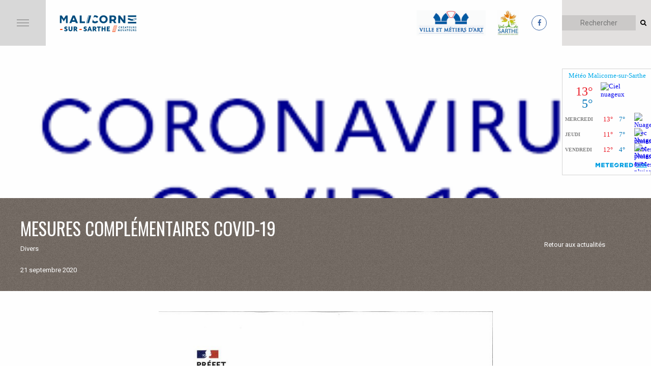

--- FILE ---
content_type: text/html; charset=UTF-8
request_url: https://www.ville-malicorne.fr/mesures-complementaires-covid-19/
body_size: 53485
content:
<!DOCTYPE html>
<html lang="fr-FR">
	<head>
		<meta charset="UTF-8" />
		<meta name="viewport" content="width=device-width, initial-scale=1.0" >
		<link rel="apple-touch-icon" sizes="57x57" href="https://www.ville-malicorne.fr/wp-content/themes/malicorne/img/favicon/apple-icon-57x57.png">
		<link rel="apple-touch-icon" sizes="60x60" href="https://www.ville-malicorne.fr/wp-content/themes/malicorne/img/favicon/apple-icon-60x60.png">
		<link rel="apple-touch-icon" sizes="72x72" href="https://www.ville-malicorne.fr/wp-content/themes/malicorne/img/favicon/apple-icon-72x72.png">
		<link rel="apple-touch-icon" sizes="76x76" href="https://www.ville-malicorne.fr/wp-content/themes/malicorne/img/favicon/apple-icon-76x76.png">
		<link rel="apple-touch-icon" sizes="114x114" href="https://www.ville-malicorne.fr/wp-content/themes/malicorne/img/favicon/apple-icon-114x114.png">
		<link rel="apple-touch-icon" sizes="120x120" href="https://www.ville-malicorne.fr/wp-content/themes/malicorne/img/favicon/apple-icon-120x120.png">
		<link rel="apple-touch-icon" sizes="144x144" href="https://www.ville-malicorne.fr/wp-content/themes/malicorne/img/favicon/apple-icon-144x144.png">
		<link rel="apple-touch-icon" sizes="152x152" href="https://www.ville-malicorne.fr/wp-content/themes/malicorne/img/favicon/apple-icon-152x152.png">
		<link rel="apple-touch-icon" sizes="180x180" href="https://www.ville-malicorne.fr/wp-content/themes/malicorne/img/favicon/apple-icon-180x180.png">
		<link rel="icon" type="image/png" sizes="192x192"  href="https://www.ville-malicorne.fr/wp-content/themes/malicorne/img/favicon/android-icon-192x192.png">
		<link rel="icon" type="image/png" sizes="32x32" href="https://www.ville-malicorne.fr/wp-content/themes/malicorne/img/favicon/favicon-32x32.png">
		<link rel="icon" type="image/png" sizes="96x96" href="https://www.ville-malicorne.fr/wp-content/themes/malicorne/img/favicon/favicon-96x96.png">
		<link rel="icon" type="image/png" sizes="16x16" href="https://www.ville-malicorne.fr/wp-content/themes/malicorne/img/favicon/favicon-16x16.png">

		<title>MESURES COMPLÉMENTAIRES COVID-19 - Malicorne sur Sarthe</title>

		<link media="all" rel="stylesheet" href="https://www.ville-malicorne.fr/wp-content/themes/malicorne/style.css"/>
		<link rel="stylesheet" media="screen and (max-width: 1301px)" href="https://www.ville-malicorne.fr/wp-content/themes/malicorne/css/tablet.css" type="text/css"/>
		<link rel="stylesheet" media="screen and (max-width: 600px)" href="https://www.ville-malicorne.fr/wp-content/themes/malicorne/css/mobile.css" type="text/css"/>
		
		<!-- Fontello -->
		<link rel="stylesheet" type="text/css" href="https://www.ville-malicorne.fr/wp-content/themes/malicorne/css/icons.css"/>
		<!-- Slick -->
		<link rel="stylesheet" type="text/css" href="https://www.ville-malicorne.fr/wp-content/themes/malicorne/css/slick.css"/>
		
		<meta name='robots' content='index, follow, max-image-preview:large, max-snippet:-1, max-video-preview:-1' />

	<!-- This site is optimized with the Yoast SEO plugin v18.8 - https://yoast.com/wordpress/plugins/seo/ -->
	<link rel="canonical" href="https://www.ville-malicorne.fr/mesures-complementaires-covid-19/" />
	<meta property="og:locale" content="fr_FR" />
	<meta property="og:type" content="article" />
	<meta property="og:title" content="MESURES COMPLÉMENTAIRES COVID-19 - Malicorne sur Sarthe" />
	<meta property="og:url" content="https://www.ville-malicorne.fr/mesures-complementaires-covid-19/" />
	<meta property="og:site_name" content="Malicorne sur Sarthe" />
	<meta property="article:author" content="https://www.facebook.com/CommuneMalicorne/" />
	<meta property="article:published_time" content="2020-09-21T09:44:52+00:00" />
	<meta property="og:image" content="https://www.ville-malicorne.fr/wp-content/uploads/2020/03/index.png" />
	<meta property="og:image:width" content="307" />
	<meta property="og:image:height" content="164" />
	<meta property="og:image:type" content="image/png" />
	<meta name="twitter:card" content="summary" />
	<meta name="twitter:label1" content="Écrit par" />
	<meta name="twitter:data1" content="Nathalie Lemarchand" />
	<script type="application/ld+json" class="yoast-schema-graph">{"@context":"https://schema.org","@graph":[{"@type":"WebSite","@id":"https://www.ville-malicorne.fr/#website","url":"https://www.ville-malicorne.fr/","name":"Malicorne sur Sarthe","description":"Site web de la mairie de Malicorne-sur-Sarthe","potentialAction":[{"@type":"SearchAction","target":{"@type":"EntryPoint","urlTemplate":"https://www.ville-malicorne.fr/?s={search_term_string}"},"query-input":"required name=search_term_string"}],"inLanguage":"fr-FR"},{"@type":"ImageObject","inLanguage":"fr-FR","@id":"https://www.ville-malicorne.fr/mesures-complementaires-covid-19/#primaryimage","url":"https://www.ville-malicorne.fr/wp-content/uploads/2020/03/index.png","contentUrl":"https://www.ville-malicorne.fr/wp-content/uploads/2020/03/index.png","width":307,"height":164},{"@type":"WebPage","@id":"https://www.ville-malicorne.fr/mesures-complementaires-covid-19/#webpage","url":"https://www.ville-malicorne.fr/mesures-complementaires-covid-19/","name":"MESURES COMPLÉMENTAIRES COVID-19 - Malicorne sur Sarthe","isPartOf":{"@id":"https://www.ville-malicorne.fr/#website"},"primaryImageOfPage":{"@id":"https://www.ville-malicorne.fr/mesures-complementaires-covid-19/#primaryimage"},"datePublished":"2020-09-21T09:44:52+00:00","dateModified":"2020-09-21T09:44:52+00:00","author":{"@id":"https://www.ville-malicorne.fr/#/schema/person/cb48921d915c256c348307686b6040e5"},"breadcrumb":{"@id":"https://www.ville-malicorne.fr/mesures-complementaires-covid-19/#breadcrumb"},"inLanguage":"fr-FR","potentialAction":[{"@type":"ReadAction","target":["https://www.ville-malicorne.fr/mesures-complementaires-covid-19/"]}]},{"@type":"BreadcrumbList","@id":"https://www.ville-malicorne.fr/mesures-complementaires-covid-19/#breadcrumb","itemListElement":[{"@type":"ListItem","position":1,"name":"Accueil","item":"https://www.ville-malicorne.fr/"},{"@type":"ListItem","position":2,"name":"MESURES COMPLÉMENTAIRES COVID-19"}]},{"@type":"Person","@id":"https://www.ville-malicorne.fr/#/schema/person/cb48921d915c256c348307686b6040e5","name":"Nathalie Lemarchand","image":{"@type":"ImageObject","inLanguage":"fr-FR","@id":"https://www.ville-malicorne.fr/#/schema/person/image/","url":"https://secure.gravatar.com/avatar/1bbd9c452d088e2cab4f93faddaba4b8?s=96&d=mm&r=g","contentUrl":"https://secure.gravatar.com/avatar/1bbd9c452d088e2cab4f93faddaba4b8?s=96&d=mm&r=g","caption":"Nathalie Lemarchand"},"sameAs":["https://www.facebook.com/CommuneMalicorne/"],"url":"https://www.ville-malicorne.fr/author/mpo569kivb3255apmingh5/"}]}</script>
	<!-- / Yoast SEO plugin. -->


<link rel='dns-prefetch' href='//www.google.com' />
<link rel='dns-prefetch' href='//s.w.org' />
<script consent-skip-blocker="1" data-skip-lazy-load="js-extra" data-cfasync="false">
(function(w,d){w[d]=w[d]||[];w.gtag=function(){w[d].push(arguments)}})(window,"dataLayer");
</script><script consent-skip-blocker="1" data-skip-lazy-load="js-extra" data-cfasync="false">window.gtag && (()=>{gtag('set', 'url_passthrough', false);
gtag('set', 'ads_data_redaction', true);
for (const d of [{"ad_storage":"denied","ad_user_data":"denied","ad_personalization":"denied","analytics_storage":"denied","functionality_storage":"denied","personalization_storage":"denied","security_storage":"denied","wait_for_update":1000}]) {
	gtag('consent', 'default', d);
}})()</script><style>[consent-id]:not(.rcb-content-blocker):not([consent-transaction-complete]):not([consent-visual-use-parent^="children:"]):not([consent-confirm]){opacity:0!important;}</style><link rel="preload" href="https://www.ville-malicorne.fr/wp-content/b6bb807ae9f85f0f22a770571b4881d6/dist/1044641563.js?ver=af932e55e5f194c31fb69933f509c364" as="script" />
<link rel="preload" href="https://www.ville-malicorne.fr/wp-content/b6bb807ae9f85f0f22a770571b4881d6/dist/1302812152.js?ver=bb0358f4bd6c35c0f466d4917151729d" as="script" />
<link rel="preload" href="https://www.ville-malicorne.fr/wp-content/plugins/real-cookie-banner-pro/public/lib/animate.css/animate.min.css?ver=4.1.1" as="style" />
<link rel="alternate" type="application/rss+xml" title="Malicorne sur Sarthe &raquo; MESURES COMPLÉMENTAIRES COVID-19 Flux des commentaires" href="https://www.ville-malicorne.fr/mesures-complementaires-covid-19/feed/" />
<script data-cfasync="false" type='text/javascript' defer src='https://www.ville-malicorne.fr/wp-content/b6bb807ae9f85f0f22a770571b4881d6/dist/1044641563.js?ver=af932e55e5f194c31fb69933f509c364' ></script>
<script type="application/json" data-skip-lazy-load="js-extra" data-skip-moving="true" data-no-defer nitro-exclude data-alt-type="application/ld+json" data-dont-merge data-wpmeteor-nooptimize="true" data-cfasync="false" id="a20a418157680729250a9abcc2e9475021-js-extra">{"slug":"real-cookie-banner-pro","textDomain":"real-cookie-banner","version":"5.0.7","restUrl":"https:\/\/www.ville-malicorne.fr\/wp-json\/real-cookie-banner\/v1\/","restNamespace":"real-cookie-banner\/v1","restPathObfuscateOffset":"196b5104732f9c67","restRoot":"https:\/\/www.ville-malicorne.fr\/wp-json\/","restQuery":{"_v":"5.0.7","_locale":"user"},"restNonce":"e1592e2158","restRecreateNonceEndpoint":"https:\/\/www.ville-malicorne.fr\/wp-admin\/admin-ajax.php?action=rest-nonce","publicUrl":"https:\/\/www.ville-malicorne.fr\/wp-content\/plugins\/real-cookie-banner-pro\/public\/","chunkFolder":"dist","chunksLanguageFolder":"https:\/\/www.ville-malicorne.fr\/wp-content\/languages\/mo-cache\/real-cookie-banner-pro\/","chunks":{"chunk-config-tab-blocker.lite.js":["fr_FR-83d48f038e1cf6148175589160cda67e","fr_FR-f3a58573f9ed1125e6441a73d3b01af3","fr_FR-2e71c8c1d3d1be59acee11970e254e0e","fr_FR-e8b2dd606e80931c891d633086cb8b96"],"chunk-config-tab-blocker.pro.js":["fr_FR-ddf5ae983675e7b6eec2afc2d53654a2","fr_FR-deb51440a0996dcecf5eb89c54cecce2","fr_FR-656298de7f62f753c3a40cc13ac6f0cb","fr_FR-9913ad75dad534aa8026de24a0203a7e"],"chunk-config-tab-consent.lite.js":["fr_FR-3823d7521a3fc2857511061e0d660408"],"chunk-config-tab-consent.pro.js":["fr_FR-9cb9ecf8c1e8ce14036b5f3a5e19f098"],"chunk-config-tab-cookies.lite.js":["fr_FR-1a51b37d0ef409906245c7ed80d76040","fr_FR-f3a58573f9ed1125e6441a73d3b01af3","fr_FR-2e71c8c1d3d1be59acee11970e254e0e"],"chunk-config-tab-cookies.pro.js":["fr_FR-572ee75deed92e7a74abba4b86604687","fr_FR-deb51440a0996dcecf5eb89c54cecce2","fr_FR-656298de7f62f753c3a40cc13ac6f0cb"],"chunk-config-tab-dashboard.lite.js":["fr_FR-f843c51245ecd2b389746275b3da66b6"],"chunk-config-tab-dashboard.pro.js":["fr_FR-ae5ae8f925f0409361cfe395645ac077"],"chunk-config-tab-import.lite.js":["fr_FR-66df94240f04843e5a208823e466a850"],"chunk-config-tab-import.pro.js":["fr_FR-e5fee6b51986d4ff7a051d6f6a7b076a"],"chunk-config-tab-licensing.lite.js":["fr_FR-e01f803e4093b19d6787901b9591b5a6"],"chunk-config-tab-licensing.pro.js":["fr_FR-4918ea9704f47c2055904e4104d4ffba"],"chunk-config-tab-scanner.lite.js":["fr_FR-b10b39f1099ef599835c729334e38429"],"chunk-config-tab-scanner.pro.js":["fr_FR-752a1502ab4f0bebfa2ad50c68ef571f"],"chunk-config-tab-settings.lite.js":["fr_FR-37978e0b06b4eb18b16164a2d9c93a2c"],"chunk-config-tab-settings.pro.js":["fr_FR-e59d3dcc762e276255c8989fbd1f80e3"],"chunk-config-tab-tcf.lite.js":["fr_FR-4f658bdbf0aa370053460bc9e3cd1f69","fr_FR-f3a58573f9ed1125e6441a73d3b01af3","fr_FR-e8b2dd606e80931c891d633086cb8b96"],"chunk-config-tab-tcf.pro.js":["fr_FR-e1e83d5b8a28f1f91f63b9de2a8b181a","fr_FR-deb51440a0996dcecf5eb89c54cecce2","fr_FR-9913ad75dad534aa8026de24a0203a7e"]},"others":{"customizeValuesBanner":"{\"layout\":{\"type\":\"dialog\",\"maxHeightEnabled\":true,\"maxHeight\":740,\"dialogMaxWidth\":530,\"dialogPosition\":\"bottomCenter\",\"dialogMargin\":[0,0,20,0],\"bannerPosition\":\"bottom\",\"bannerMaxWidth\":1024,\"dialogBorderRadius\":10,\"borderRadius\":3,\"animationIn\":\"bounce\",\"animationInDuration\":1000,\"animationInOnlyMobile\":true,\"animationOut\":\"none\",\"animationOutDuration\":500,\"animationOutOnlyMobile\":true,\"overlay\":true,\"overlayBg\":\"#0c0a26\",\"overlayBgAlpha\":50,\"overlayBlur\":2},\"decision\":{\"acceptAll\":\"button\",\"acceptEssentials\":\"button\",\"showCloseIcon\":false,\"acceptIndividual\":\"button\",\"buttonOrder\":\"all,essential,save,individual\",\"showGroups\":false,\"groupsFirstView\":false,\"saveButton\":\"always\"},\"design\":{\"bg\":\"#ffffff\",\"textAlign\":\"left\",\"linkTextDecoration\":\"underline\",\"borderWidth\":0,\"borderColor\":\"#ffffff\",\"fontSize\":13,\"fontColor\":\"#2b2b2b\",\"fontInheritFamily\":true,\"fontFamily\":\"Arial, Helvetica, sans-serif\",\"fontWeight\":\"normal\",\"boxShadowEnabled\":true,\"boxShadowOffsetX\":0,\"boxShadowOffsetY\":5,\"boxShadowBlurRadius\":13,\"boxShadowSpreadRadius\":0,\"boxShadowColor\":\"#000000\",\"boxShadowColorAlpha\":18},\"headerDesign\":{\"inheritBg\":true,\"bg\":\"#f4f4f4\",\"inheritTextAlign\":true,\"textAlign\":\"center\",\"padding\":[17,20,15,20],\"logo\":\"\",\"logoRetina\":\"\",\"logoMaxHeight\":40,\"logoPosition\":\"left\",\"logoMargin\":[5,15,5,15],\"fontSize\":20,\"fontColor\":\"#2b2b2b\",\"fontInheritFamily\":true,\"fontFamily\":\"Arial, Helvetica, sans-serif\",\"fontWeight\":\"normal\",\"borderWidth\":1,\"borderColor\":\"#e2e2e2\"},\"bodyDesign\":{\"padding\":[15,20,5,20],\"descriptionInheritFontSize\":true,\"descriptionFontSize\":13,\"dottedGroupsInheritFontSize\":true,\"dottedGroupsFontSize\":13,\"dottedGroupsBulletColor\":\"#15779b\",\"teachingsInheritTextAlign\":true,\"teachingsTextAlign\":\"center\",\"teachingsSeparatorActive\":true,\"teachingsSeparatorWidth\":996,\"teachingsSeparatorHeight\":1,\"teachingsSeparatorColor\":\"#15779b\",\"teachingsInheritFontSize\":false,\"teachingsFontSize\":12,\"teachingsInheritFontColor\":false,\"teachingsFontColor\":\"#757575\",\"accordionMargin\":[10,0,5,0],\"accordionPadding\":[5,10,5,10],\"accordionArrowType\":\"outlined\",\"accordionArrowColor\":\"#15779b\",\"accordionBg\":\"#ffffff\",\"accordionActiveBg\":\"#f9f9f9\",\"accordionHoverBg\":\"#efefef\",\"accordionBorderWidth\":1,\"accordionBorderColor\":\"#efefef\",\"accordionTitleFontSize\":12,\"accordionTitleFontColor\":\"#2b2b2b\",\"accordionTitleFontWeight\":\"normal\",\"accordionDescriptionMargin\":[5,0,0,0],\"accordionDescriptionFontSize\":12,\"accordionDescriptionFontColor\":\"#757575\",\"accordionDescriptionFontWeight\":\"normal\",\"acceptAllOneRowLayout\":false,\"acceptAllPadding\":[10,10,10,10],\"acceptAllBg\":\"#164c7e\",\"acceptAllTextAlign\":\"center\",\"acceptAllFontSize\":14,\"acceptAllFontColor\":\"#ffffff\",\"acceptAllFontWeight\":\"bolder\",\"acceptAllBorderWidth\":0,\"acceptAllBorderColor\":\"#000000\",\"acceptAllHoverBg\":\"#03427c\",\"acceptAllHoverFontColor\":\"#ffffff\",\"acceptAllHoverBorderColor\":\"#000000\",\"acceptEssentialsUseAcceptAll\":true,\"acceptEssentialsButtonType\":\"\",\"acceptEssentialsPadding\":[10,10,10,10],\"acceptEssentialsBg\":\"#efefef\",\"acceptEssentialsTextAlign\":\"center\",\"acceptEssentialsFontSize\":18,\"acceptEssentialsFontColor\":\"#0a0a0a\",\"acceptEssentialsFontWeight\":\"normal\",\"acceptEssentialsBorderWidth\":0,\"acceptEssentialsBorderColor\":\"#000000\",\"acceptEssentialsHoverBg\":\"#e8e8e8\",\"acceptEssentialsHoverFontColor\":\"#000000\",\"acceptEssentialsHoverBorderColor\":\"#000000\",\"acceptIndividualPadding\":[8,5,8,5],\"acceptIndividualBg\":\"#ffffff\",\"acceptIndividualTextAlign\":\"center\",\"acceptIndividualFontSize\":14,\"acceptIndividualFontColor\":\"#0a0000\",\"acceptIndividualFontWeight\":\"bolder\",\"acceptIndividualBorderWidth\":1,\"acceptIndividualBorderColor\":\"#164c7e\",\"acceptIndividualHoverBg\":\"#164c7e\",\"acceptIndividualHoverFontColor\":\"#ffffff\",\"acceptIndividualHoverBorderColor\":\"#ffffff\"},\"footerDesign\":{\"poweredByLink\":true,\"inheritBg\":false,\"bg\":\"#fcfcfc\",\"inheritTextAlign\":true,\"textAlign\":\"center\",\"padding\":[10,20,15,20],\"fontSize\":14,\"fontColor\":\"#757474\",\"fontInheritFamily\":true,\"fontFamily\":\"Arial, Helvetica, sans-serif\",\"fontWeight\":\"normal\",\"hoverFontColor\":\"#2b2b2b\",\"borderWidth\":1,\"borderColor\":\"#efefef\",\"languageSwitcher\":\"flags\"},\"texts\":{\"headline\":\"Pr\\u00e9f\\u00e9rences en mati\\u00e8re de confidentialit\\u00e9\",\"description\":\"Nous utilisons des cookies sur notre site web et traitons vos donn\\u00e9es personnelles (par exemple votre adresse IP), pour analyser le trafic sur notre site web et pour vous proposer une exp\\u00e9rience utilisateur qualitative.<br \\\/><br \\\/>Vous avez le droit de ne pas donner votre consentement et de le modifier ou de le r\\u00e9voquer ult\\u00e9rieurement. Pour plus d'informations, veuillez consulter notre {{privacyPolicy}}politique de confidentialit\\u00e9.{{\\\/privacyPolicy}}.\",\"acceptAll\":\"Accepter tout\",\"acceptEssentials\":\"Continuer sans consentement\",\"acceptIndividual\":\"D\\u00e9finir les param\\u00e8tres de confidentialit\\u00e9 individuellement\",\"poweredBy\":\"0\",\"dataProcessingInUnsafeCountries\":\"Certains services traitent des donn\\u00e9es \\u00e0 caract\\u00e8re personnel dans des pays tiers peu s\\u00fbrs. En donnant votre accord, vous consentez \\u00e9galement au traitement des donn\\u00e9es des services labellis\\u00e9s par {{legalBasis}}, avec des risques tels que des recours juridiques inad\\u00e9quats, un acc\\u00e8s non autoris\\u00e9 par les autorit\\u00e9s sans information ou possibilit\\u00e9 d'objection, un transfert non autoris\\u00e9 \\u00e0 des tiers, et des mesures de s\\u00e9curit\\u00e9 des donn\\u00e9es inad\\u00e9quates.\",\"ageNoticeBanner\":\"Vous avez moins de {{minAge}} ans ? Dans ce cas, vous ne pouvez pas accepter les services facultatifs. Demandez \\u00e0 vos parents ou \\u00e0 vos tuteurs l\\u00e9gaux d'accepter ces services avec vous.\",\"ageNoticeBlocker\":\"Vous avez moins de {{minAge}} ans ? Malheureusement, vous n'\\u00eates pas autoris\\u00e9 \\u00e0 accepter ce service pour visualiser ce contenu. Veuillez demander \\u00e0 vos parents ou tuteurs d'accepter le service avec vous !\",\"listServicesNotice\":\"En acceptant tous les services, vous autorisez le chargement de {{services}}. Ces services sont divis\\u00e9s en groupes {{serviceGroups}} en fonction de leur finalit\\u00e9 (appartenance marqu\\u00e9e par des nombres en exposant).\",\"listServicesLegitimateInterestNotice\":\"En outre, les {{services}} sont charg\\u00e9s sur la base d'un int\\u00e9r\\u00eat l\\u00e9gitime.\",\"tcfStacksCustomName\":\"Services \\u00e0 des fins diverses en dehors de la norme TCF\",\"tcfStacksCustomDescription\":\"Les services qui ne partagent pas les consentements via la norme TCF, mais via d'autres technologies. Ceux-ci sont divis\\u00e9s en plusieurs groupes en fonction de leur finalit\\u00e9. Certains d'entre eux sont utilis\\u00e9s sur la base d'un int\\u00e9r\\u00eat l\\u00e9gitime (par exemple, la pr\\u00e9vention des menaces), d'autres ne sont utilis\\u00e9s qu'avec votre consentement. Les d\\u00e9tails concernant les diff\\u00e9rents groupes et les objectifs des services peuvent \\u00eatre trouv\\u00e9s dans les param\\u00e8tres de confidentialit\\u00e9 individuels.\",\"consentForwardingExternalHosts\":\"Votre consentement s'applique \\u00e9galement aux {{websites}}.\",\"blockerHeadline\":\"{{name}} bloqu\\u00e9 en raison des param\\u00e8tres de confidentialit\\u00e9\",\"blockerLinkShowMissing\":\"Afficher tous les services pour lesquels vous devez encore donner votre accord\",\"blockerLoadButton\":\"Accepter les services et charger le contenu\",\"blockerAcceptInfo\":\"Le chargement du contenu bloqu\\u00e9 modifiera vos param\\u00e8tres de confidentialit\\u00e9. Le contenu de ce service ne sera plus bloqu\\u00e9 \\u00e0 l'avenir.\",\"stickyHistory\":\"Historique des param\\u00e8tres de confidentialit\\u00e9\",\"stickyRevoke\":\"Retirer les consentements\",\"stickyRevokeSuccessMessage\":\"Vous avez retir\\u00e9 avec succ\\u00e8s votre consentement pour les services avec ses cookies et le traitement des donn\\u00e9es \\u00e0 caract\\u00e8re personnel. La page va \\u00eatre recharg\\u00e9e maintenant !\",\"stickyChange\":\"Modifier les param\\u00e8tres de confidentialit\\u00e9\"},\"individualLayout\":{\"inheritDialogMaxWidth\":false,\"dialogMaxWidth\":970,\"inheritBannerMaxWidth\":true,\"bannerMaxWidth\":1980,\"descriptionTextAlign\":\"left\"},\"group\":{\"checkboxBg\":\"#f0f0f0\",\"checkboxBorderWidth\":1,\"checkboxBorderColor\":\"#d2d2d2\",\"checkboxActiveColor\":\"#ffffff\",\"checkboxActiveBg\":\"#15779b\",\"checkboxActiveBorderColor\":\"#11607d\",\"groupInheritBg\":true,\"groupBg\":\"#f4f4f4\",\"groupPadding\":[15,15,15,15],\"groupSpacing\":10,\"groupBorderRadius\":5,\"groupBorderWidth\":1,\"groupBorderColor\":\"#f4f4f4\",\"headlineFontSize\":16,\"headlineFontWeight\":\"normal\",\"headlineFontColor\":\"#2b2b2b\",\"descriptionFontSize\":14,\"descriptionFontColor\":\"#757575\",\"linkColor\":\"#757575\",\"linkHoverColor\":\"#2b2b2b\",\"detailsHideLessRelevant\":true},\"saveButton\":{\"useAcceptAll\":true,\"type\":\"button\",\"padding\":[10,10,10,10],\"bg\":\"#efefef\",\"textAlign\":\"center\",\"fontSize\":18,\"fontColor\":\"#0a0a0a\",\"fontWeight\":\"normal\",\"borderWidth\":0,\"borderColor\":\"#000000\",\"hoverBg\":\"#e8e8e8\",\"hoverFontColor\":\"#000000\",\"hoverBorderColor\":\"#000000\"},\"individualTexts\":{\"headline\":\"Pr\\u00e9f\\u00e9rences individuelles en mati\\u00e8re de respect de la vie priv\\u00e9e\",\"description\":\"Nous utilisons des cookies et des technologies similaires sur notre site web et traitons vos donn\\u00e9es personnelles (par exemple votre adresse IP), par exemple pour personnaliser le contenu et les publicit\\u00e9s, pour int\\u00e9grer des m\\u00e9dias de fournisseurs tiers ou pour analyser le trafic sur notre site web. Le traitement des donn\\u00e9es peut \\u00e9galement r\\u00e9sulter de l'installation de cookies. Nous partageons ces donn\\u00e9es avec des tiers que nous d\\u00e9signons dans les param\\u00e8tres de confidentialit\\u00e9.<br \\\/><br \\\/>Le traitement des donn\\u00e9es peut avoir lieu avec votre consentement ou sur la base d'un int\\u00e9r\\u00eat l\\u00e9gitime, auquel vous pouvez vous opposer dans les param\\u00e8tres de confidentialit\\u00e9. Vous avez le droit de ne pas donner votre consentement et de le modifier ou de le r\\u00e9voquer ult\\u00e9rieurement. Pour plus d'informations sur l'utilisation de vos donn\\u00e9es, veuillez consulter notre {{privacyPolicy}}privacy policy{{\\\/privacyPolicy}}.<br \\\/><br \\\/>Vous trouverez ci-dessous un aper\\u00e7u de tous les services utilis\\u00e9s par ce site web. Vous pouvez consulter des informations d\\u00e9taill\\u00e9es sur chaque service et les accepter individuellement ou exercer votre droit d'opposition.\",\"save\":\"Sauvegarder les choix personnalis\\u00e9s\",\"showMore\":\"Afficher les informations sur le service\",\"hideMore\":\"Masquer les informations sur les services\",\"postamble\":\"\"},\"mobile\":{\"enabled\":true,\"maxHeight\":400,\"hideHeader\":false,\"alignment\":\"bottom\",\"scalePercent\":90,\"scalePercentVertical\":-50},\"sticky\":{\"enabled\":true,\"animationsEnabled\":false,\"alignment\":\"left\",\"bubbleBorderRadius\":50,\"icon\":\"incognito\",\"iconCustom\":\"\",\"iconCustomRetina\":\"\",\"iconSize\":20,\"iconColor\":\"#ffffff\",\"bubbleMargin\":[10,20,20,20],\"bubblePadding\":15,\"bubbleBg\":\"#164c7e\",\"bubbleBorderWidth\":0,\"bubbleBorderColor\":\"#10556f\",\"boxShadowEnabled\":true,\"boxShadowOffsetX\":0,\"boxShadowOffsetY\":2,\"boxShadowBlurRadius\":5,\"boxShadowSpreadRadius\":1,\"boxShadowColor\":\"#105b77\",\"boxShadowColorAlpha\":40,\"bubbleHoverBg\":\"#ffffff\",\"bubbleHoverBorderColor\":\"#000000\",\"hoverIconColor\":\"#000000\",\"hoverIconCustom\":\"\",\"hoverIconCustomRetina\":\"\",\"menuFontSize\":14,\"menuBorderRadius\":5,\"menuItemSpacing\":10,\"menuItemPadding\":[5,10,5,10]},\"customCss\":{\"css\":\"\",\"antiAdBlocker\":\"y\"}}","isPro":true,"showProHints":false,"proUrl":"https:\/\/devowl.io\/go\/real-cookie-banner?source=rcb-lite","showLiteNotice":false,"frontend":{"groups":"[{\"id\":50,\"name\":\"Essentiel\",\"slug\":\"essentiel\",\"description\":\"Les services essentiels sont n\\u00e9cessaires \\u00e0 la fonctionnalit\\u00e9 de base du site web. Ils ne contiennent que des services techniquement n\\u00e9cessaires. Il n'est pas possible de s'opposer \\u00e0 ces services.\",\"isEssential\":true,\"isDefault\":true,\"items\":[{\"id\":6797,\"name\":\"Real Cookie Banner\",\"purpose\":\"Real Cookie Banner demande aux visiteurs du site web leur consentement pour installer des cookies et traiter des donn\\u00e9es personnelles. A cette fin, un UUID (identification pseudonyme de l'utilisateur) est attribu\\u00e9 \\u00e0 chaque visiteur du site web, qui est valable jusqu'\\u00e0 l'expiration du cookie pour m\\u00e9moriser le consentement. Les cookies sont utilis\\u00e9s pour tester si les cookies peuvent \\u00eatre install\\u00e9s, pour stocker la r\\u00e9f\\u00e9rence au consentement document\\u00e9, pour stocker quels services de quels groupes de services le visiteur a consenti, et, si le consentement est obtenu dans le cadre de 'Transparency & Consent Framework' (TCF), pour stocker le consentement dans les partenaires TCF, les objectifs, les objectifs sp\\u00e9ciaux, les caract\\u00e9ristiques et les caract\\u00e9ristiques sp\\u00e9ciales. Dans le cadre de l'obligation de divulgation conform\\u00e9ment au RGPD, le consentement recueilli est enti\\u00e8rement document\\u00e9. Cela inclut, outre les services et groupes de services auxquels le visiteur a consenti, et si le consentement est obtenu conform\\u00e9ment \\u00e0 la norme TCF, \\u00e0 quels partenaires TCF, finalit\\u00e9s et caract\\u00e9ristiques le visiteur a consenti, tous les param\\u00e8tres de la banni\\u00e8re de cookies au moment du consentement ainsi que les circonstances techniques (par exemple, la taille de la zone affich\\u00e9e au moment du consentement) et les interactions de l'utilisateur (par exemple, cliquer sur des boutons) qui ont conduit au consentement. Le consentement est recueilli une fois par langue.\",\"providerContact\":{\"phone\":\"\",\"email\":\"\",\"link\":\"\"},\"isProviderCurrentWebsite\":true,\"provider\":\"\",\"uniqueName\":\"\",\"isEmbeddingOnlyExternalResources\":false,\"legalBasis\":\"legal-requirement\",\"dataProcessingInCountries\":[],\"dataProcessingInCountriesSpecialTreatments\":[],\"technicalDefinitions\":[{\"type\":\"http\",\"name\":\"real_cookie_banner*\",\"host\":\".ville-malicorne.fr\",\"duration\":365,\"durationUnit\":\"d\",\"isSessionDuration\":false,\"purpose\":\"Identifiant unique pour le consentement, mais pas pour le visiteur du site web. Hachure de r\\u00e9vision pour les param\\u00e8tres de la banni\\u00e8re des cookies (textes, couleurs, caract\\u00e9ristiques, groupes de services, services, bloqueurs de contenu, etc.) ID des services et groupes de services autoris\\u00e9s.\"},{\"type\":\"http\",\"name\":\"real_cookie_banner*-tcf\",\"host\":\".ville-malicorne.fr\",\"duration\":365,\"durationUnit\":\"d\",\"isSessionDuration\":false,\"purpose\":\"Consentements recueillis dans le cadre du TCF et stock\\u00e9s dans le format TC String, y compris les fournisseurs du TCF, les objectifs, les objectifs sp\\u00e9ciaux, les caract\\u00e9ristiques et les caract\\u00e9ristiques sp\\u00e9ciales.\"},{\"type\":\"http\",\"name\":\"real_cookie_banner*-gcm\",\"host\":\".ville-malicorne.fr\",\"duration\":365,\"durationUnit\":\"d\",\"isSessionDuration\":false,\"purpose\":\"Les consentements relatifs aux types de consentement (finalit\\u00e9s) collect\\u00e9s dans le cadre du mode de consentement de Google sont stock\\u00e9s pour tous les services compatibles avec le mode de consentement de Google.\"},{\"type\":\"http\",\"name\":\"real_cookie_banner-test\",\"host\":\".ville-malicorne.fr\",\"duration\":365,\"durationUnit\":\"d\",\"isSessionDuration\":false,\"purpose\":\"Cookie mis en place pour tester la fonctionnalit\\u00e9 des cookies HTTP. Il est supprim\\u00e9 imm\\u00e9diatement apr\\u00e8s le test.\"},{\"type\":\"local\",\"name\":\"real_cookie_banner*\",\"host\":\"https:\\\/\\\/www.ville-malicorne.fr\",\"duration\":1,\"durationUnit\":\"d\",\"isSessionDuration\":false,\"purpose\":\"Identifiant unique pour le consentement, mais pas pour le visiteur du site web. Hachure de r\\u00e9vision pour les param\\u00e8tres de la banni\\u00e8re des cookies (textes, couleurs, caract\\u00e9ristiques, groupes de services, services, bloqueurs de contenu, etc.) Identifiant des services et des groupes de services autoris\\u00e9s. N'est stock\\u00e9 que jusqu'\\u00e0 ce que le consentement soit document\\u00e9 sur le serveur du site web.\"},{\"type\":\"local\",\"name\":\"real_cookie_banner*-tcf\",\"host\":\"https:\\\/\\\/www.ville-malicorne.fr\",\"duration\":1,\"durationUnit\":\"d\",\"isSessionDuration\":false,\"purpose\":\"Les consentements recueillis dans le cadre du TCF sont stock\\u00e9s dans le format TC String, y compris les fournisseurs du TCF, les objectifs, les objectifs sp\\u00e9ciaux, les caract\\u00e9ristiques et les caract\\u00e9ristiques sp\\u00e9ciales. Ils ne sont stock\\u00e9s que jusqu'\\u00e0 ce que le consentement soit document\\u00e9 sur le serveur du site web.\"},{\"type\":\"local\",\"name\":\"real_cookie_banner*-gcm\",\"host\":\"https:\\\/\\\/www.ville-malicorne.fr\",\"duration\":1,\"durationUnit\":\"d\",\"isSessionDuration\":false,\"purpose\":\"Les consentements recueillis dans le cadre du mode de consentement de Google sont stock\\u00e9s dans les types de consentement (finalit\\u00e9s) pour tous les services compatibles avec le mode de consentement de Google. Il n'est stock\\u00e9 que jusqu'\\u00e0 ce que le consentement soit document\\u00e9 sur le serveur du site web.\"},{\"type\":\"local\",\"name\":\"real_cookie_banner-consent-queue*\",\"host\":\"https:\\\/\\\/www.ville-malicorne.fr\",\"duration\":1,\"durationUnit\":\"d\",\"isSessionDuration\":false,\"purpose\":\"Mise en cache locale de la s\\u00e9lection dans une banni\\u00e8re de cookies jusqu'\\u00e0 ce que le serveur documente le consentement ; documentation p\\u00e9riodique ou tentative de changement de page si le serveur n'est pas disponible ou surcharg\\u00e9.\"}],\"codeDynamics\":[],\"providerPrivacyPolicyUrl\":\"\",\"providerLegalNoticeUrl\":\"\",\"tagManagerOptInEventName\":\"\",\"tagManagerOptOutEventName\":\"\",\"googleConsentModeConsentTypes\":[],\"executePriority\":10,\"codeOptIn\":\"\",\"executeCodeOptInWhenNoTagManagerConsentIsGiven\":false,\"codeOptOut\":\"\",\"executeCodeOptOutWhenNoTagManagerConsentIsGiven\":false,\"deleteTechnicalDefinitionsAfterOptOut\":false,\"codeOnPageLoad\":\"\",\"presetId\":\"real-cookie-banner\"}]},{\"id\":52,\"name\":\"Statistiques\",\"slug\":\"statistiques\",\"description\":\"Les services statistiques sont n\\u00e9cessaires pour collecter des donn\\u00e9es pseudonymes sur les visiteurs du site web. Ces donn\\u00e9es nous permettent de mieux comprendre les visiteurs et d'optimiser le site web.\",\"isEssential\":false,\"isDefault\":true,\"items\":[{\"id\":6798,\"name\":\"Google Analytics\",\"purpose\":\"Google Analytics creates detailed statistics of user behavior on the website to obtain analysis information. This requires processing a user\\u2019s IP-address and metadata which can be used to determine a user's country, city and language. Cookies or cookie-like technologies can be stored and read. These can contain personal data and technical data like user ID which can provide the following additional information:\\n- time information about when and how long a user was or is on the different pages of the website\\n- device category (desktop, mobile and tablet), platform (web, iOS app or Android app), browser and screen resolution a user used\\n- where a user came from (e.g. origin website, search engine including the searched term, social media platform, newsletter, organic video, paid search or campaign)\\n- whether a user belongs to a target group\\\/audience or not\\n- what a user has done on the website and which events were triggered by actions of the user (e.g. page views, user engagement, scroll behaviour, clicks, added payment info and custom events like e-commerce tracking)\\n- conversions (e. g. if a user bought something and what was bought)\\n- gender, age and interest if an allocation is possible \\n\\nThis data can also be used by Google to collect visited websites, and it can be used to improve the services of Google. It can be linked across multiple domains, which are operated by this website operator, with other Google products (e.g. Google AdSense, Google Ads, BigQuery, Google Play) which the website operator uses. It can also be linked by Google to the data of users logged in on the websites of Google (e.g. google.com). Google provides personal information to their affiliates and other trusted businesses or persons to process it for them, based on Google's instructions and in compliance with Google's privacy policy. It can also be used for profiling by the website operator and Google, e.g. to provide a user with personalized services, such as ads based on a user's interests or recommendations.\",\"providerContact\":{\"phone\":\"\",\"email\":\"\",\"link\":\"\"},\"isProviderCurrentWebsite\":false,\"provider\":\"Google Ireland Limited, Gordon House, Barrow Street, Dublin 4, Ireland\",\"uniqueName\":\"google-analytics-analytics-4\",\"isEmbeddingOnlyExternalResources\":false,\"legalBasis\":\"consent\",\"dataProcessingInCountries\":[\"US\",\"IE\",\"AU\",\"BE\",\"BR\",\"CA\",\"CL\",\"FI\",\"FR\",\"DE\",\"HK\",\"IN\",\"ID\",\"IL\",\"IT\",\"JP\",\"KR\",\"NL\",\"PL\",\"QA\",\"SG\",\"ES\",\"CH\",\"TW\",\"GB\"],\"dataProcessingInCountriesSpecialTreatments\":[\"standard-contractual-clauses\",\"provider-is-self-certified-trans-atlantic-data-privacy-framework\"],\"technicalDefinitions\":[{\"type\":\"http\",\"name\":\"_ga\",\"host\":\".babaweb.fr\",\"duration\":24,\"durationUnit\":\"mo\",\"isSessionDuration\":false,\"purpose\":\"User ID for analyzing general user behavior across different websites\"},{\"type\":\"http\",\"name\":\"_ga_*\",\"host\":\".babaweb.fr\",\"duration\":24,\"durationUnit\":\"mo\",\"isSessionDuration\":false,\"purpose\":\"User ID for analyzing user behavior on this website for reports on the use of the website\"}],\"codeDynamics\":{\"gaMeasurementId\":\"G-EXL58ZNJPS\"},\"providerPrivacyPolicyUrl\":\"https:\\\/\\\/policies.google.com\\\/privacy\",\"providerLegalNoticeUrl\":\"\",\"tagManagerOptInEventName\":\"\",\"tagManagerOptOutEventName\":\"\",\"googleConsentModeConsentTypes\":[\"analytics_storage\"],\"executePriority\":10,\"codeOptIn\":\"base64-encoded:[base64]\",\"executeCodeOptInWhenNoTagManagerConsentIsGiven\":false,\"codeOptOut\":\"\",\"executeCodeOptOutWhenNoTagManagerConsentIsGiven\":false,\"deleteTechnicalDefinitionsAfterOptOut\":true,\"codeOnPageLoad\":\"base64-encoded:PHNjcmlwdD4KKGZ1bmN0aW9uKHcsZCl7d1tkXT13W2RdfHxbXTt3Lmd0YWc9ZnVuY3Rpb24oKXt3W2RdLnB1c2goYXJndW1lbnRzKX19KSh3aW5kb3csImRhdGFMYXllciIpOwo8L3NjcmlwdD4=\",\"presetId\":\"google-analytics-analytics-4\"}]}]","links":[{"id":6796,"label":"Mentions l\u00e9gales","pageType":"legalNotice","isExternalUrl":false,"pageId":97,"url":"https:\/\/www.ville-malicorne.fr\/mentions-legales\/","hideCookieBanner":true,"isTargetBlank":true}],"websiteOperator":{"address":"Babaweb","country":"FR","contactEmail":"base64-encoded:bm9yZXBseUBiYWJhd2ViLmZy","contactPhone":"","contactFormUrl":false},"blocker":[{"id":6799,"name":"Calendly","description":"<p>In order to book appointments, the Calendly appointment scheduling tool needs to be loaded.<\/p>","rules":["div[class=\"calendly-inline-widget\"]","a[onclick*=\"Calendly.initPopupWidget\"]","Calendly.initBadgeWidget","Calendly.initPopupWidget","*assets.calendly.com*","*calendly.com\/assets\/*"],"criteria":"services","tcfVendors":[],"tcfPurposes":[],"services":[],"isVisual":true,"visualType":"default","visualMediaThumbnail":"0","visualContentType":"","isVisualDarkMode":false,"visualBlur":0,"visualDownloadThumbnail":false,"visualHeroButtonText":"","shouldForceToShowVisual":false,"presetId":"calendly","visualThumbnail":null}],"languageSwitcher":[],"predefinedDataProcessingInSafeCountriesLists":{"GDPR":["AT","BE","BG","HR","CY","CZ","DK","EE","FI","FR","DE","GR","HU","IE","IS","IT","LI","LV","LT","LU","MT","NL","NO","PL","PT","RO","SK","SI","ES","SE"],"DSG":["CH"],"GDPR+DSG":[],"ADEQUACY_EU":["AD","AR","CA","FO","GG","IL","IM","JP","JE","NZ","KR","CH","GB","UY","US"],"ADEQUACY_CH":["DE","AD","AR","AT","BE","BG","CA","CY","HR","DK","ES","EE","FI","FR","GI","GR","GG","HU","IM","FO","IE","IS","IL","IT","JE","LV","LI","LT","LU","MT","MC","NO","NZ","NL","PL","PT","CZ","RO","GB","SK","SI","SE","UY","US"]},"decisionCookieName":"real_cookie_banner-v:3_blog:1_path:eed5194","revisionHash":"69ea3c58194d39541fcd167fb0c7ba4a","territorialLegalBasis":["gdpr-eprivacy"],"setCookiesViaManager":"none","isRespectDoNotTrack":false,"failedConsentDocumentationHandling":"essentials","isAcceptAllForBots":true,"isDataProcessingInUnsafeCountries":false,"isAgeNotice":false,"ageNoticeAgeLimit":15,"isListServicesNotice":true,"isBannerLessConsent":false,"isTcf":false,"isGcm":true,"isGcmListPurposes":true,"hasLazyData":false},"anonymousContentUrl":"https:\/\/www.ville-malicorne.fr\/wp-content\/b6bb807ae9f85f0f22a770571b4881d6\/dist\/","anonymousHash":"b6bb807ae9f85f0f22a770571b4881d6","hasDynamicPreDecisions":false,"isLicensed":true,"isDevLicense":false,"multilingualSkipHTMLForTag":"","isCurrentlyInTranslationEditorPreview":false,"defaultLanguage":"","currentLanguage":"","activeLanguages":[],"context":"","iso3166OneAlpha2":{"AF":"Afghanistan","ZA":"Afrique du Sud","AL":"Albanie","DZ":"Alg\u00e9rie","DE":"Allemagne","AD":"Andore","AO":"Angola","AI":"Anguilla","AQ":"Antarctique","AG":"Antigua-et-Barbuda","AN":"Antilles N\u00e9erlandaises","SA":"Arabie Saoudite","AR":"Argentine","AM":"Arm\u00e9nie","AW":"Aruba","AU":"Australie","AT":"Autriche","AZ":"Azerba\u00efdjan","BS":"Bahamas","BH":"Bahre\u00efn","BD":"Bangladesh","BB":"Barbade","BE":"Belgique","BZ":"Belize","BJ":"Benin","BM":"Bermude","BT":"Bhoutan","MM":"Birmanie","BY":"Bi\u00e9lorussie","BO":"Bolivie","BA":"Bosnie et Herz\u00e9govine","BW":"Botswana","BN":"Brunei Darussalam","BR":"Br\u00e9sil","BG":"Bulgarie","BF":"Burkina Faso","BI":"Burundi","KH":"Cambodge","CM":"Cameroun","CA":"Canada","CV":"Cap Vert","CL":"Chili","CN":"Chine","CY":"Chypre","CO":"Colombie","CG":"Congo","CD":"Congo, R\u00e9publique D\u00e9mocratique","KR":"Cor\u00e9e","KP":"Cor\u00e9e du Nord","CR":"Costa Rica","CI":"Cote D'Ivoire","HR":"Croatie","CU":"Cuba","DK":"Danemark","DJ":"Djibouti","ER":"Erythr\u00e9e","ES":"Espagne","EE":"Estonie","FM":"Etats F\u00e9d\u00e9r\u00e9s de Micron\u00e9sie","FJ":"Fidji","FI":"Finlande","FR":"France","RU":"F\u00e9d\u00e9ration de Russie","GA":"Gabon","GM":"Gambie","GH":"Ghana","GI":"Gibraltar","GD":"Grenade","GL":"Groenland","GR":"Gr\u00e8ce","GP":"Guadeloupe","GU":"Guam","GT":"Guatemala","GG":"Guernesey","GN":"Guin\u00e9e","GQ":"Guin\u00e9e \u00e9quatoriale","GW":"Guin\u00e9e-Bissau","GY":"Guyane","GF":"Guyane fran\u00e7aise","GS":"G\u00e9orgie du Sud et \u00eeles Sandwich.","HT":"Ha\u00efti","HN":"Honduras","HK":"Hong Kong","HU":"Hongrie","IN":"Inde","ID":"Indon\u00e9sie","IQ":"Irak","IE":"Irlande","IS":"Islande","IL":"Isra\u00ebl","IT":"Italie","LY":"Jamahiriya Arabe Libyenne","JM":"Jama\u00efque","JP":"Japon","JE":"Jersey","JO":"Jordanie","KZ":"Kazakhstan","KE":"Kenya","KG":"Kirghizistan","KI":"Kiribati","KW":"Kowe\u00eft","CX":"L'\u00eele de Christmas","DM":"La Dominique","GE":"La G\u00e9orgie","SV":"Le Salvador","KM":"Les Comores","AS":"Les Samoa am\u00e9ricaines","LS":"Lesotho","LV":"Lettonie","LB":"Liban","LR":"Lib\u00e9ria","LI":"Liechtenstein","LT":"Lituanie","LU":"Luxembourg","MO":"Macao","MK":"Mac\u00e9doine","MG":"Madagascar","MY":"Malaisie","MW":"Malawi","MV":"Maldives","ML":"Mali","MT":"Malte","MA":"Maroc","MQ":"Martinique","MU":"Maurice","MR":"Mauritanie","YT":"Mayotte","MX":"Mexique","MD":"Moldavie","MC":"Monaco","MN":"Mongolie","MS":"Montserrat","ME":"Mont\u00e9n\u00e9gro","MZ":"Mozambique","NA":"Namibie","NR":"Nauru","NI":"Nicaragua","NE":"Niger","NG":"Nig\u00e9ria","NU":"Niue","NO":"Norv\u00e8ge","NC":"Nouvelle-Cal\u00e9donie","NZ":"Nouvelle-Z\u00e9lande","NP":"N\u00e9pal","OM":"Oman","UG":"Ouganda","UZ":"Ouzb\u00e9kistan","PK":"Pakistan","PW":"Palau","PA":"Panama","PG":"Papouasie-Nouvelle-Guin\u00e9e","PY":"Paraguay","NL":"Pays-Bas","PH":"Philippines","PN":"Pitcairn","PL":"Pologne","PF":"Polyn\u00e9sie fran\u00e7aise","PR":"Porto Rico","PT":"Portugal","PE":"P\u00e9rou","QA":"Qatar","RO":"Roumanie","GB":"Royaume-Uni","RW":"Rwanda","SY":"R\u00e9publique Arabe Syrienne","LA":"R\u00e9publique D\u00e9mocratique Populaire Lao","IR":"R\u00e9publique Islamique d'Iran","CZ":"R\u00e9publique Tch\u00e8que","CF":"R\u00e9publique centrafricaine","DO":"R\u00e9publique dominicaine","RE":"R\u00e9union","EH":"Sahara occidental","BL":"Saint Barth\u00e9lemy","MF":"Saint Martin","PM":"Saint Pierre et Miquelon","KN":"Saint-Kitts-et-Nevis","SM":"Saint-Marin","VA":"Saint-Si\u00e8ge (\u00c9tat de la Cit\u00e9 du Vatican)","VC":"Saint-Vincent-et-les-Grenadines","SH":"Sainte-H\u00e9l\u00e8ne","LC":"Sainte-Lucie","WS":"Samoa","ST":"Sao Tom\u00e9-et-Principe","RS":"Serbie","SC":"Seychelles","SL":"Sierra Leone","SG":"Singapour","SK":"Slovaquie","SI":"Slov\u00e9nie","SO":"Somalie","SD":"Soudan","LK":"Sri Lanka","CH":"Suisse","SR":"Suriname","SE":"Su\u00e8de","SJ":"Svalbard et Jan Mayen","SZ":"Swaziland","SN":"S\u00e9n\u00e9gal","TJ":"Tadjikistan","TZ":"Tanzanie","TW":"Ta\u00efwan","TD":"Tchad","TF":"Terres australes et antarctiques fran\u00e7aises","PS":"Territoire Palestinien Occup\u00e9","IO":"Territoire britannique de l'oc\u00e9an Indien","TH":"Tha\u00eflande","TL":"Timor-Leste","TG":"Togo","TK":"Tokelau","TO":"Tonga","TT":"Trinit\u00e9-et-Tobago","TN":"Tunisie","TM":"Turkm\u00e9nistan","TR":"Turquie","TV":"Tuvalu","UA":"Ukraine","UY":"Uruguay","VU":"Vanuatu","VE":"Venezuela","VN":"Vietnam","WF":"Wallis et Futuna","YE":"Y\u00e9men","ZM":"Zambie","ZW":"Zimbabwe","EG":"\u00c9gypte","AE":"\u00c9mirats arabes unis","EC":"\u00c9quateur","US":"\u00c9tats-Unis","ET":"\u00c9thiopie","BV":"\u00cele Bouvet","HM":"\u00cele Heard et \u00eeles Mcdonald","NF":"\u00cele Norfolk","IM":"\u00cele de Man","AX":"\u00celes Aland","KY":"\u00celes Ca\u00efmans","CC":"\u00celes Cocos (Keeling)","CK":"\u00celes Cook","FK":"\u00celes Falkland (Malvinas)","FO":"\u00celes F\u00e9ro\u00e9","MP":"\u00celes Mariannes du Nord","MH":"\u00celes Marshall","UM":"\u00celes P\u00e9riph\u00e9riques des \u00c9tats-Unis","SB":"\u00celes Salomon","TC":"\u00celes Turks et Caicos","VG":"\u00celes Vierges britanniques","VI":"\u00celes Vierges, \u00c9tats-Unis"},"visualParentSelectors":{".et_pb_video_box":1,".et_pb_video_slider:has(>.et_pb_slider_carousel %s)":"self",".ast-oembed-container":1,".wpb_video_wrapper":1,".gdlr-core-pbf-background-wrap":1},"isPreventPreDecision":false,"isInvalidateImplicitUserConsent":false,"dependantVisibilityContainers":["[role=\"tabpanel\"]",".eael-tab-content-item",".wpcs_content_inner",".op3-contenttoggleitem-content",".op3-popoverlay-content",".pum-overlay","[data-elementor-type=\"popup\"]",".wp-block-ub-content-toggle-accordion-content-wrap",".w-popup-wrap",".oxy-lightbox_inner[data-inner-content=true]",".oxy-pro-accordion_body",".oxy-tab-content",".kt-accordion-panel",".vc_tta-panel-body",".mfp-hide","div[id^=\"tve_thrive_lightbox_\"]",".brxe-xpromodalnestable"],"disableDeduplicateExceptions":[".et_pb_video_slider"],"bannerDesignVersion":10,"bannerI18n":{"showMore":"Voir plus","hideMore":"Cacher","showLessRelevantDetails":"Montrer plus de d\u00e9tails (%s)","hideLessRelevantDetails":"Masquer les d\u00e9tails (%s)","other":"Autre","legalBasis":"Utilisation sur la base juridique de","territorialLegalBasisArticles":{"gdpr-eprivacy":{"dataProcessingInUnsafeCountries":"Art. 49, paragraphe 1, point a) RGPD"},"dsg-switzerland":{"dataProcessingInUnsafeCountries":"Art. 17, paragraphe 1, point a) LPD (Suisse)"}},"legitimateInterest":"Int\u00e9r\u00eat l\u00e9gitime","legalRequirement":"Conformit\u00e9 avec une obligation l\u00e9gale","consent":"Consentement","crawlerLinkAlert":"Nous avons constat\u00e9 que vous \u00eates un robot. Seules les personnes physiques peuvent consentir \u00e0 l'utilisation de cookies et au traitement de donn\u00e9es \u00e0 caract\u00e8re personnel. Par cons\u00e9quent, le lien n'a aucune fonction pour vous.","technicalCookieDefinitions":"D\u00e9finitions d'un cookie technique","technicalCookieName":"Nom du cookie technique","usesCookies":"Utilisations des cookies","cookieRefresh":"Actualisation des cookies","usesNonCookieAccess":"Utilise des donn\u00e9es de type cookie (LocalStorage, SessionStorage, IndexDB, etc.)","host":"H\u00e9bergement","duration":"Dur\u00e9e","noExpiration":"Aucune expiration","type":"Type","purpose":"Finalit\u00e9s","purposes":"Finalit\u00e9s","headerTitlePrivacyPolicyHistory":"Historique de vos param\u00e8tres de confidentialit\u00e9","skipToConsentChoices":"Passer aux choix de consentement","historyLabel":"Afficher le consentement de","historyItemLoadError":"La lecture du consentement a \u00e9chou\u00e9. Veuillez r\u00e9essayer plus tard !","historySelectNone":"Pas encore consenti \u00e0","provider":"Fournisseur","providerContactPhone":"T\u00e9l\u00e9phone","providerContactEmail":"Courriel","providerContactLink":"Formulaire de contact","providerPrivacyPolicyUrl":"Politique de Confidentialit\u00e9","providerLegalNoticeUrl":"Mentions l\u00e9gales","nonStandard":"Traitement non standardis\u00e9 des donn\u00e9es","nonStandardDesc":"Certains services installent des cookies et\/ou traitent des donn\u00e9es \u00e0 caract\u00e8re personnel sans respecter les normes de communication du consentement. Ces services sont divis\u00e9s en plusieurs groupes. Les services dits \"essentiels\" sont utilis\u00e9s sur la base de l'int\u00e9r\u00eat l\u00e9gitime et ne peuvent \u00eatre exclus (une objection peut \u00eatre formul\u00e9e par courrier \u00e9lectronique ou par lettre conform\u00e9ment \u00e0 la politique de confidentialit\u00e9), tandis que tous les autres services ne sont utilis\u00e9s qu'apr\u00e8s avoir obtenu le consentement de l'utilisateur.","dataProcessingInThirdCountries":"Traitement des donn\u00e9es dans les pays tiers","safetyMechanisms":{"label":"M\u00e9canismes d'encadrement pour la transmission des donn\u00e9es","standardContractualClauses":"Clauses contractuelles types","adequacyDecision":"D\u00e9cision d'ad\u00e9quation","eu":"UE","switzerland":"Suisse","bindingCorporateRules":"R\u00e8gles d'entreprise contraignantes","contractualGuaranteeSccSubprocessors":"Garantie contractuelle pour les clauses contractuelles types avec les sous-traitants"},"durationUnit":{"n1":{"s":"seconde","m":"minute","h":"heure","d":"jour","mo":"mois","y":"ann\u00e9e"},"nx":{"s":"secondes","m":"minutes","h":"heures","d":"jours","mo":"mois","y":"ann\u00e9es"}},"close":"Fermer","closeWithoutSaving":"Fermer sans sauvegarder","yes":"Oui","no":"Non","unknown":"Inconnu","none":"Aucun","noLicense":"Aucune licence n'est activ\u00e9e - ne pas utiliser pour la production !","devLicense":"Licence du produit non utilisable pour la production !","devLicenseLearnMore":"En savoir plus","devLicenseLink":"https:\/\/devowl.io\/knowledge-base\/license-installation-type\/","andSeparator":" et ","appropriateSafeguard":"Sauvegarde appropri\u00e9e","dataProcessingInUnsafeCountries":"Traitement des donn\u00e9es dans des pays tiers non s\u00fbrs","gcm":{"teaching":"Vous autorisez \u00e9galement le traitement des donn\u00e9es conform\u00e9ment au mode de consentement Google des partenaires participants sur la base du consentement aux fins suivantes :","standard":"Traitement des donn\u00e9es normalis\u00e9 selon le mode de consentement de Google","standardDesc":"Le Mode de consentement de Google est un standard permettant d'obtenir le consentement au traitement des donn\u00e9es personnelles et \u00e0 la mise en place de cookies par les partenaires participants. Il est possible de donner son accord pour le traitement des donn\u00e9es \u00e0 des fins d\u00e9finies afin que les services Google et les tags tiers int\u00e9gr\u00e9s \u00e0 Google Tag utilis\u00e9s sur ce site ne puissent traiter les donn\u00e9es que dans la mesure souhait\u00e9e. Si vous ne donnez pas votre accord, vous recevrez une offre moins personnalis\u00e9e. Cependant, les services les plus importants restent les m\u00eames et il n'y a pas de fonctionnalit\u00e9s manquantes qui ne n\u00e9cessitent pas n\u00e9cessairement votre consentement. Ind\u00e9pendamment de cela, dans la section \"Traitement non standardis\u00e9 des donn\u00e9es\", il est possible de consentir aux services ou d'exercer le droit d'opposition aux int\u00e9r\u00eats l\u00e9gitimes. Vous trouverez des d\u00e9tails sur le traitement sp\u00e9cifique des donn\u00e9es dans la section correspondante.","dataProcessingInService":"Autres finalit\u00e9s du traitement des donn\u00e9es selon le mode de consentement de Google sur la base du consentement (s'applique \u00e0 tous les services)","purposes":{"ad_storage":"Stockage et lecture de donn\u00e9es telles que les cookies (web) ou les identifiants d'appareils (apps) li\u00e9s \u00e0 la publicit\u00e9.","ad_user_data":"Envoi des donn\u00e9es des utilisateurs \u00e0 Google \u00e0 des fins de publicit\u00e9 en ligne.","ad_personalization":"\u00c9valuation et affichage de la publicit\u00e9 personnalis\u00e9e.","analytics_storage":"Stockage et lecture de donn\u00e9es telles que les cookies (web) ou les identifiants d'appareils (apps), li\u00e9s \u00e0 l'analyse (par exemple, la dur\u00e9e de la visite).","functionality_storage":"Stockage et lecture des donn\u00e9es qui soutiennent la fonctionnalit\u00e9 du site web ou de l'application (par exemple, les param\u00e8tres de langue).","personalization_storage":"Stockage et lecture de donn\u00e9es li\u00e9es \u00e0 la personnalisation (par exemple, recommandations vid\u00e9o).","security_storage":"Stockage et lecture de donn\u00e9es li\u00e9es \u00e0 la s\u00e9curit\u00e9 (par exemple, fonctionnalit\u00e9 d'authentification, pr\u00e9vention de la fraude et autre protection de l'utilisateur)."}}},"pageRequestUuid4":"a0f29e43f-25a3-4547-ad41-96a8aeef2df1","pageByIdUrl":"https:\/\/www.ville-malicorne.fr?page_id","pluginUrl":"https:\/\/devowl.io\/wordpress-real-cookie-banner\/"}}</script>
<script data-skip-lazy-load="js-extra" data-skip-moving="true" data-no-defer nitro-exclude data-alt-type="application/ld+json" data-dont-merge data-wpmeteor-nooptimize="true" data-cfasync="false" id="a20a418157680729250a9abcc2e9475022-js-extra">
(()=>{var x=function (a,b){return-1<["codeOptIn","codeOptOut","codeOnPageLoad","contactEmail"].indexOf(a)&&"string"==typeof b&&b.startsWith("base64-encoded:")?window.atob(b.substr(15)):b},t=(e,t)=>new Proxy(e,{get:(e,n)=>{let r=Reflect.get(e,n);return n===t&&"string"==typeof r&&(r=JSON.parse(r,x),Reflect.set(e,n,r)),r}}),n=JSON.parse(document.getElementById("a20a418157680729250a9abcc2e9475021-js-extra").innerHTML,x);window.Proxy?n.others.frontend=t(n.others.frontend,"groups"):n.others.frontend.groups=JSON.parse(n.others.frontend.groups,x);window.Proxy?n.others=t(n.others,"customizeValuesBanner"):n.others.customizeValuesBanner=JSON.parse(n.others.customizeValuesBanner,x);;window.realCookieBanner=n})();
</script><script data-cfasync="false" type='text/javascript' id='real-cookie-banner-pro-banner-js-before'>
((a,b)=>{a[b]||(a[b]={unblockSync:()=>undefined},["consentSync"].forEach(c=>a[b][c]=()=>({cookie:null,consentGiven:!1,cookieOptIn:!0})),["consent","consentAll","unblock"].forEach(c=>a[b][c]=(...d)=>new Promise(e=>a.addEventListener(b,()=>{a[b][c](...d).then(e)},{once:!0}))))})(window,"consentApi");
</script>
<script data-cfasync="false" type='text/javascript' defer src='https://www.ville-malicorne.fr/wp-content/b6bb807ae9f85f0f22a770571b4881d6/dist/1302812152.js?ver=bb0358f4bd6c35c0f466d4917151729d' ></script>
<link rel='stylesheet' id='animate-css-css'  href='https://www.ville-malicorne.fr/wp-content/plugins/real-cookie-banner-pro/public/lib/animate.css/animate.min.css?ver=4.1.1' type='text/css' media='all' />
<script type="text/javascript">
window._wpemojiSettings = {"baseUrl":"https:\/\/s.w.org\/images\/core\/emoji\/13.1.0\/72x72\/","ext":".png","svgUrl":"https:\/\/s.w.org\/images\/core\/emoji\/13.1.0\/svg\/","svgExt":".svg","source":{"concatemoji":"https:\/\/www.ville-malicorne.fr\/wp-includes\/js\/wp-emoji-release.min.js?ver=5.9.3"}};
/*! This file is auto-generated */
!function(e,a,t){var n,r,o,i=a.createElement("canvas"),p=i.getContext&&i.getContext("2d");function s(e,t){var a=String.fromCharCode;p.clearRect(0,0,i.width,i.height),p.fillText(a.apply(this,e),0,0);e=i.toDataURL();return p.clearRect(0,0,i.width,i.height),p.fillText(a.apply(this,t),0,0),e===i.toDataURL()}function c(e){var t=a.createElement("script");t.src=e,t.defer=t.type="text/javascript",a.getElementsByTagName("head")[0].appendChild(t)}for(o=Array("flag","emoji"),t.supports={everything:!0,everythingExceptFlag:!0},r=0;r<o.length;r++)t.supports[o[r]]=function(e){if(!p||!p.fillText)return!1;switch(p.textBaseline="top",p.font="600 32px Arial",e){case"flag":return s([127987,65039,8205,9895,65039],[127987,65039,8203,9895,65039])?!1:!s([55356,56826,55356,56819],[55356,56826,8203,55356,56819])&&!s([55356,57332,56128,56423,56128,56418,56128,56421,56128,56430,56128,56423,56128,56447],[55356,57332,8203,56128,56423,8203,56128,56418,8203,56128,56421,8203,56128,56430,8203,56128,56423,8203,56128,56447]);case"emoji":return!s([10084,65039,8205,55357,56613],[10084,65039,8203,55357,56613])}return!1}(o[r]),t.supports.everything=t.supports.everything&&t.supports[o[r]],"flag"!==o[r]&&(t.supports.everythingExceptFlag=t.supports.everythingExceptFlag&&t.supports[o[r]]);t.supports.everythingExceptFlag=t.supports.everythingExceptFlag&&!t.supports.flag,t.DOMReady=!1,t.readyCallback=function(){t.DOMReady=!0},t.supports.everything||(n=function(){t.readyCallback()},a.addEventListener?(a.addEventListener("DOMContentLoaded",n,!1),e.addEventListener("load",n,!1)):(e.attachEvent("onload",n),a.attachEvent("onreadystatechange",function(){"complete"===a.readyState&&t.readyCallback()})),(n=t.source||{}).concatemoji?c(n.concatemoji):n.wpemoji&&n.twemoji&&(c(n.twemoji),c(n.wpemoji)))}(window,document,window._wpemojiSettings);
</script>
<style type="text/css">
img.wp-smiley,
img.emoji {
	display: inline !important;
	border: none !important;
	box-shadow: none !important;
	height: 1em !important;
	width: 1em !important;
	margin: 0 0.07em !important;
	vertical-align: -0.1em !important;
	background: none !important;
	padding: 0 !important;
}
</style>
	<link rel='stylesheet' id='wp-block-library-css'  href='https://www.ville-malicorne.fr/wp-includes/css/dist/block-library/style.min.css?ver=5.9.3' type='text/css' media='all' />
<style id='global-styles-inline-css' type='text/css'>
body{--wp--preset--color--black: #000000;--wp--preset--color--cyan-bluish-gray: #abb8c3;--wp--preset--color--white: #ffffff;--wp--preset--color--pale-pink: #f78da7;--wp--preset--color--vivid-red: #cf2e2e;--wp--preset--color--luminous-vivid-orange: #ff6900;--wp--preset--color--luminous-vivid-amber: #fcb900;--wp--preset--color--light-green-cyan: #7bdcb5;--wp--preset--color--vivid-green-cyan: #00d084;--wp--preset--color--pale-cyan-blue: #8ed1fc;--wp--preset--color--vivid-cyan-blue: #0693e3;--wp--preset--color--vivid-purple: #9b51e0;--wp--preset--gradient--vivid-cyan-blue-to-vivid-purple: linear-gradient(135deg,rgba(6,147,227,1) 0%,rgb(155,81,224) 100%);--wp--preset--gradient--light-green-cyan-to-vivid-green-cyan: linear-gradient(135deg,rgb(122,220,180) 0%,rgb(0,208,130) 100%);--wp--preset--gradient--luminous-vivid-amber-to-luminous-vivid-orange: linear-gradient(135deg,rgba(252,185,0,1) 0%,rgba(255,105,0,1) 100%);--wp--preset--gradient--luminous-vivid-orange-to-vivid-red: linear-gradient(135deg,rgba(255,105,0,1) 0%,rgb(207,46,46) 100%);--wp--preset--gradient--very-light-gray-to-cyan-bluish-gray: linear-gradient(135deg,rgb(238,238,238) 0%,rgb(169,184,195) 100%);--wp--preset--gradient--cool-to-warm-spectrum: linear-gradient(135deg,rgb(74,234,220) 0%,rgb(151,120,209) 20%,rgb(207,42,186) 40%,rgb(238,44,130) 60%,rgb(251,105,98) 80%,rgb(254,248,76) 100%);--wp--preset--gradient--blush-light-purple: linear-gradient(135deg,rgb(255,206,236) 0%,rgb(152,150,240) 100%);--wp--preset--gradient--blush-bordeaux: linear-gradient(135deg,rgb(254,205,165) 0%,rgb(254,45,45) 50%,rgb(107,0,62) 100%);--wp--preset--gradient--luminous-dusk: linear-gradient(135deg,rgb(255,203,112) 0%,rgb(199,81,192) 50%,rgb(65,88,208) 100%);--wp--preset--gradient--pale-ocean: linear-gradient(135deg,rgb(255,245,203) 0%,rgb(182,227,212) 50%,rgb(51,167,181) 100%);--wp--preset--gradient--electric-grass: linear-gradient(135deg,rgb(202,248,128) 0%,rgb(113,206,126) 100%);--wp--preset--gradient--midnight: linear-gradient(135deg,rgb(2,3,129) 0%,rgb(40,116,252) 100%);--wp--preset--duotone--dark-grayscale: url('#wp-duotone-dark-grayscale');--wp--preset--duotone--grayscale: url('#wp-duotone-grayscale');--wp--preset--duotone--purple-yellow: url('#wp-duotone-purple-yellow');--wp--preset--duotone--blue-red: url('#wp-duotone-blue-red');--wp--preset--duotone--midnight: url('#wp-duotone-midnight');--wp--preset--duotone--magenta-yellow: url('#wp-duotone-magenta-yellow');--wp--preset--duotone--purple-green: url('#wp-duotone-purple-green');--wp--preset--duotone--blue-orange: url('#wp-duotone-blue-orange');--wp--preset--font-size--small: 13px;--wp--preset--font-size--medium: 20px;--wp--preset--font-size--large: 36px;--wp--preset--font-size--x-large: 42px;}.has-black-color{color: var(--wp--preset--color--black) !important;}.has-cyan-bluish-gray-color{color: var(--wp--preset--color--cyan-bluish-gray) !important;}.has-white-color{color: var(--wp--preset--color--white) !important;}.has-pale-pink-color{color: var(--wp--preset--color--pale-pink) !important;}.has-vivid-red-color{color: var(--wp--preset--color--vivid-red) !important;}.has-luminous-vivid-orange-color{color: var(--wp--preset--color--luminous-vivid-orange) !important;}.has-luminous-vivid-amber-color{color: var(--wp--preset--color--luminous-vivid-amber) !important;}.has-light-green-cyan-color{color: var(--wp--preset--color--light-green-cyan) !important;}.has-vivid-green-cyan-color{color: var(--wp--preset--color--vivid-green-cyan) !important;}.has-pale-cyan-blue-color{color: var(--wp--preset--color--pale-cyan-blue) !important;}.has-vivid-cyan-blue-color{color: var(--wp--preset--color--vivid-cyan-blue) !important;}.has-vivid-purple-color{color: var(--wp--preset--color--vivid-purple) !important;}.has-black-background-color{background-color: var(--wp--preset--color--black) !important;}.has-cyan-bluish-gray-background-color{background-color: var(--wp--preset--color--cyan-bluish-gray) !important;}.has-white-background-color{background-color: var(--wp--preset--color--white) !important;}.has-pale-pink-background-color{background-color: var(--wp--preset--color--pale-pink) !important;}.has-vivid-red-background-color{background-color: var(--wp--preset--color--vivid-red) !important;}.has-luminous-vivid-orange-background-color{background-color: var(--wp--preset--color--luminous-vivid-orange) !important;}.has-luminous-vivid-amber-background-color{background-color: var(--wp--preset--color--luminous-vivid-amber) !important;}.has-light-green-cyan-background-color{background-color: var(--wp--preset--color--light-green-cyan) !important;}.has-vivid-green-cyan-background-color{background-color: var(--wp--preset--color--vivid-green-cyan) !important;}.has-pale-cyan-blue-background-color{background-color: var(--wp--preset--color--pale-cyan-blue) !important;}.has-vivid-cyan-blue-background-color{background-color: var(--wp--preset--color--vivid-cyan-blue) !important;}.has-vivid-purple-background-color{background-color: var(--wp--preset--color--vivid-purple) !important;}.has-black-border-color{border-color: var(--wp--preset--color--black) !important;}.has-cyan-bluish-gray-border-color{border-color: var(--wp--preset--color--cyan-bluish-gray) !important;}.has-white-border-color{border-color: var(--wp--preset--color--white) !important;}.has-pale-pink-border-color{border-color: var(--wp--preset--color--pale-pink) !important;}.has-vivid-red-border-color{border-color: var(--wp--preset--color--vivid-red) !important;}.has-luminous-vivid-orange-border-color{border-color: var(--wp--preset--color--luminous-vivid-orange) !important;}.has-luminous-vivid-amber-border-color{border-color: var(--wp--preset--color--luminous-vivid-amber) !important;}.has-light-green-cyan-border-color{border-color: var(--wp--preset--color--light-green-cyan) !important;}.has-vivid-green-cyan-border-color{border-color: var(--wp--preset--color--vivid-green-cyan) !important;}.has-pale-cyan-blue-border-color{border-color: var(--wp--preset--color--pale-cyan-blue) !important;}.has-vivid-cyan-blue-border-color{border-color: var(--wp--preset--color--vivid-cyan-blue) !important;}.has-vivid-purple-border-color{border-color: var(--wp--preset--color--vivid-purple) !important;}.has-vivid-cyan-blue-to-vivid-purple-gradient-background{background: var(--wp--preset--gradient--vivid-cyan-blue-to-vivid-purple) !important;}.has-light-green-cyan-to-vivid-green-cyan-gradient-background{background: var(--wp--preset--gradient--light-green-cyan-to-vivid-green-cyan) !important;}.has-luminous-vivid-amber-to-luminous-vivid-orange-gradient-background{background: var(--wp--preset--gradient--luminous-vivid-amber-to-luminous-vivid-orange) !important;}.has-luminous-vivid-orange-to-vivid-red-gradient-background{background: var(--wp--preset--gradient--luminous-vivid-orange-to-vivid-red) !important;}.has-very-light-gray-to-cyan-bluish-gray-gradient-background{background: var(--wp--preset--gradient--very-light-gray-to-cyan-bluish-gray) !important;}.has-cool-to-warm-spectrum-gradient-background{background: var(--wp--preset--gradient--cool-to-warm-spectrum) !important;}.has-blush-light-purple-gradient-background{background: var(--wp--preset--gradient--blush-light-purple) !important;}.has-blush-bordeaux-gradient-background{background: var(--wp--preset--gradient--blush-bordeaux) !important;}.has-luminous-dusk-gradient-background{background: var(--wp--preset--gradient--luminous-dusk) !important;}.has-pale-ocean-gradient-background{background: var(--wp--preset--gradient--pale-ocean) !important;}.has-electric-grass-gradient-background{background: var(--wp--preset--gradient--electric-grass) !important;}.has-midnight-gradient-background{background: var(--wp--preset--gradient--midnight) !important;}.has-small-font-size{font-size: var(--wp--preset--font-size--small) !important;}.has-medium-font-size{font-size: var(--wp--preset--font-size--medium) !important;}.has-large-font-size{font-size: var(--wp--preset--font-size--large) !important;}.has-x-large-font-size{font-size: var(--wp--preset--font-size--x-large) !important;}
</style>
<link rel='stylesheet' id='responsive-lightbox-swipebox-css'  href='https://www.ville-malicorne.fr/wp-content/plugins/responsive-lightbox/assets/swipebox/swipebox.min.css?ver=2.3.5' type='text/css' media='all' />
<script type='text/javascript' src='https://www.ville-malicorne.fr/wp-includes/js/jquery/jquery.min.js?ver=3.6.0' id='jquery-core-js'></script>
<script type='text/javascript' src='https://www.ville-malicorne.fr/wp-includes/js/jquery/jquery-migrate.min.js?ver=3.3.2' id='jquery-migrate-js'></script>
<script type='text/javascript' src='https://www.ville-malicorne.fr/wp-content/plugins/responsive-lightbox/assets/swipebox/jquery.swipebox.min.js?ver=2.3.5' id='responsive-lightbox-swipebox-js'></script>
<script type='text/javascript' src='https://www.ville-malicorne.fr/wp-includes/js/underscore.min.js?ver=1.13.1' id='underscore-js'></script>
<script type='text/javascript' src='https://www.ville-malicorne.fr/wp-content/plugins/responsive-lightbox/assets/infinitescroll/infinite-scroll.pkgd.min.js?ver=5.9.3' id='responsive-lightbox-infinite-scroll-js'></script>
<script type='text/javascript' id='responsive-lightbox-js-extra'>
/* <![CDATA[ */
var rlArgs = {"script":"swipebox","selector":"lightbox","customEvents":"","activeGalleries":"1","animation":"1","hideCloseButtonOnMobile":"0","removeBarsOnMobile":"0","hideBars":"1","hideBarsDelay":"5000","videoMaxWidth":"1080","useSVG":"1","loopAtEnd":"0","woocommerce_gallery":"0","ajaxurl":"https:\/\/www.ville-malicorne.fr\/wp-admin\/admin-ajax.php","nonce":"9bf237d553","preview":"false","postId":"1962"};
/* ]]> */
</script>
<script type='text/javascript' src='https://www.ville-malicorne.fr/wp-content/plugins/responsive-lightbox/js/front.js?ver=2.3.5' id='responsive-lightbox-js'></script>
<link rel="https://api.w.org/" href="https://www.ville-malicorne.fr/wp-json/" /><link rel="alternate" type="application/json" href="https://www.ville-malicorne.fr/wp-json/wp/v2/posts/1962" /><link rel="EditURI" type="application/rsd+xml" title="RSD" href="https://www.ville-malicorne.fr/xmlrpc.php?rsd" />
<link rel="wlwmanifest" type="application/wlwmanifest+xml" href="https://www.ville-malicorne.fr/wp-includes/wlwmanifest.xml" /> 
<link rel='shortlink' href='https://www.ville-malicorne.fr/?p=1962' />
<link rel="alternate" type="application/json+oembed" href="https://www.ville-malicorne.fr/wp-json/oembed/1.0/embed?url=https%3A%2F%2Fwww.ville-malicorne.fr%2Fmesures-complementaires-covid-19%2F" />
<link rel="alternate" type="text/xml+oembed" href="https://www.ville-malicorne.fr/wp-json/oembed/1.0/embed?url=https%3A%2F%2Fwww.ville-malicorne.fr%2Fmesures-complementaires-covid-19%2F&#038;format=xml" />
<link rel="icon" href="https://www.ville-malicorne.fr/wp-content/uploads/2021/02/cropped-malicornefav-32x32.png" sizes="32x32" />
<link rel="icon" href="https://www.ville-malicorne.fr/wp-content/uploads/2021/02/cropped-malicornefav-192x192.png" sizes="192x192" />
<link rel="apple-touch-icon" href="https://www.ville-malicorne.fr/wp-content/uploads/2021/02/cropped-malicornefav-180x180.png" />
<meta name="msapplication-TileImage" content="https://www.ville-malicorne.fr/wp-content/uploads/2021/02/cropped-malicornefav-270x270.png" />
        
        <!-- Global site tag (gtag.js) - Google Analytics -->
        <script async src="https://www.googletagmanager.com/gtag/js?id=UA-131396196-1"></script>
        <script>
          window.dataLayer = window.dataLayer || [];
          function gtag(){dataLayer.push(arguments);}
          gtag('js', new Date());

          gtag('config', 'UA-131396196-1');
        </script>

	</head>
	<body>
		<header>
			<form id="search" action="https://www.ville-malicorne.fr">
				<input type="text" name="s" placeholder="Rechercher">
				<button type="submit" class="icon-search"></button>
			</form>
			
			<button type="button" id="hamburger">
				<span></span>
			</button>
			
			<div id="logo">
				<img src="https://www.ville-malicorne.fr/wp-content/themes/malicorne/img/logo.svg" alt="Mairie de Malicorne">
			</div>
			
			
			<nav>
				<ul>
					<li>
						<a href="https://www.ville-malicorne.fr/">Accueil</a>
					</li>
					<li>
						<a href="https://www.ville-malicorne.fr/vie-municipale/">Vie municipale</a>
						<ul>
							<li><a href="https://www.ville-malicorne.fr/vie-municipale/les-elus/"><button>Les Élus</button></a></li>
							<li><a href="https://www.ville-malicorne.fr/vie-municipale/les-commissions/"><button>Les commissions</button></a></li>
							<li><a href="https://www.ville-malicorne.fr/vie-municipale/reunions-compte-rendus/"><button>Réunions - Compte-rendus</button></a></li>
							<li><a href="https://www.ville-malicorne.fr/vie-municipale/conseil-municipal-jeune/"><button>Conseil Municipal Jeune</button></a></li>
							<li><a href="https://www.ville-malicorne.fr/vie-municipale/conseil-municipal-jeune/les-cmj-depuis-2011/"><button>Les CMJ depuis 2011</button></a></li>
						</ul>
					</li>
					<li>
						<a href="https://www.ville-malicorne.fr/vivre-a-malicorne/">Vivre à Malicorne</a>
						<ul>
							<li><a href="https://www.ville-malicorne.fr/vivre-a-malicorne/dechets-verts/"><button>Déchets Verts</button></a></li>
							<li><a href="https://www.ville-malicorne.fr/vivre-a-malicorne/demande-de-subventions/"><button>Demande de subventions</button></a></li>
							<li><a href="https://www.ville-malicorne.fr/vivre-a-malicorne/commercants-artisans/"><button>Commerçants - Artisans</button></a></li>
							<li><a href="https://www.ville-malicorne.fr/vivre-a-malicorne/la-cantine/"><button>La cantine</button></a></li>
							<li><a href="https://www.ville-malicorne.fr/vivre-a-malicorne/associations/"><button>Associations</button></a></li>
							<li><a href="https://www.ville-malicorne.fr/vivre-a-malicorne/evenements/"><button>Événements</button></a></li>
							<li><a href="https://www.ville-malicorne.fr/vivre-a-malicorne/station-dautopartage-mouvngo/"><button>Station d'autopartage : Mouv'nGo</button></a></li>
						</ul>
					</li>
					<li>
						<a href="https://www.ville-malicorne.fr/tourisme/">Tourisme</a>
						<ul>
							<li><a href="https://www.ville-malicorne.fr/tourisme/parcours-symbolique/"><button>Parcours symbolique</button></a></li>
							<li><a href="https://www.ville-malicorne.fr/tourisme/la-velobuissonniere/"><button>La Vélobuissonnière</button></a></li>
							<li><a href="https://www.ville-malicorne.fr/tourisme/camping/"><button>Le Camping***</button></a></li>
							<li><a href="https://www.ville-malicorne.fr/tourisme/hebergements-restaurants/"><button>Hébergements - Restaurants</button></a></li>
							<li><a href="https://www.ville-malicorne.fr/tourisme/musees-artisans-dart/"><button>Musées - Artisans d'art</button></a></li>
							<li><a href="https://www.ville-malicorne.fr/tourisme/patrimoine/"><button>Patrimoine</button></a></li>
							<li><a href="https://www.ville-malicorne.fr/tourisme/tourisme-fluvial-vtt-vtc/"><button>Tourisme fluvial</button></a></li>
						</ul>
					</li>
				</ul>
			</nav>
            
            <div class="logo-patner">
                <a href="https://www.vma.asso.fr/" target="_blank">
                    <img src="https://www.ville-malicorne.fr/wp-content/themes/malicorne/img/logo-vma.jpg">
                </a>
                <a href="https://www.val-de-sarthe.fr/" target="_blank" style="margin-left: 20px;">
                    <img src="https://www.ville-malicorne.fr/wp-content/themes/malicorne/img/logo-CCVS.jpg">
                </a>
            </div>
			
			<a href="https://www.facebook.com/CommuneMalicorne" target="_blank" id="facebook">
				<button class="icon-facebook"></button>
			</a>
		</header>
		
				<section id="top" class="loader">
			<div id="slider">
				<div class="item">
					<div class="img" style="background-image: url(https://www.ville-malicorne.fr/wp-content/uploads/2020/03/index.png)"></div>
				</div>
			</div>
			<ul id="top-links">
				<li>
					<a href="https://www.ville-malicorne.fr/vie-municipale/reunions-compte-rendus/">
						<button class="icon-comptes"><span>Réunions municipales</span></button>
					</a>
				</li>
                
				<li>
					<a href="https://www.ville-malicorne.fr/demarches-durbanisme/">
						<button class="icon-urbanisme"><span>Urbanisme</span></button>
					</a>
				</li>
                
				<li>
					<a href="https://www.ville-malicorne.fr/vivre-a-malicorne/associations/">
						<button class="icon-reunion"><span>Associations</span></button>
					</a>
				<li>
					<a href="https://www.ville-malicorne.fr/tourisme/camping/">
						<button class="icon-camping"><span>Le camping</span></button>
					</a>
				</li>
				<li>
					<a href="https://www.ville-malicorne.fr/bulletins-municipaux-ligne/">
						<button class="icon-bulletins"><span>Bulletins en ligne</span></button>
					</a>
				</li>
				<li>
					<a href="https://www.ville-malicorne.fr/vivre-a-malicorne/la-cantine/">
						<button class="icon-cantine"><span>Menus du restaurant scolaire</span></button>
					</a>
				</li>
				<li>
					<a href="https://www.ville-malicorne.fr/?associations=union-sportive-villaines-malicorne">
						<button class="icon-newsletter"><span>Inscription à la newsletter</span></button>
					</a>
				</li>
				<li>
					<a href="https://www.ville-malicorne.fr/signalement/">
						<button class="icon-avis"><span>Signalement</span></button>
					</a>
				</li>

			</ul>
			
			<div class="meteo" id="cont_a3e547131a1aa6cb47b979861ba03f2b"><script type="text/javascript" async src="https://www.tameteo.com/wid_loader/a3e547131a1aa6cb47b979861ba03f2b"></script></div>
		</section>
				<div id="wrapper">
		
<div id="responsive-header">
<nav id="left-col">
	<div id="title">
		<h1>MESURES COMPLÉMENTAIRES COVID-19</h1>
		<div class="tags">
						<span>Divers</span>	
					</div>
		<span class="date">21 septembre 2020</span>
	</div>
		<ul>
		<li>
			<a href="https://www.ville-malicorne.fr/ateliers-numeriques-14/">
				<button type="button">ATELIERS NUMÉRIQUES</button>
			</a>
		</li>
		<li>
			<a href="https://www.ville-malicorne.fr/forum-emploi/">
				<button type="button">FORUM EMPLOI</button>
			</a>
		</li>
		<li>
			<a href="https://www.ville-malicorne.fr/cine-la-bonne-etoile/">
				<button type="button">CINÉ &#8211; LA BONNE ÉTOILE</button>
			</a>
		</li>
		<li>
			<a href="https://www.ville-malicorne.fr/mercredi-recreatif-14-janvier/">
				<button type="button">MERCREDI RÉCRÉATIF &#8211; 14 JANVIER</button>
			</a>
		</li>
		<li>
			<a href="https://www.ville-malicorne.fr/petanque-club-du-canal-malicorne/">
				<button type="button">PÉTANQUE CLUB DU CANAL MALICORNE</button>
			</a>
		</li>
		<li>
			<a href="https://www.ville-malicorne.fr/ateliers-numeriques-13/">
				<button type="button">ATELIERS NUMÉRIQUES</button>
			</a>
		</li>
		<li>
			<a href="https://www.ville-malicorne.fr/mercredi-recreatif-07-janvier/">
				<button type="button">MERCREDI RÉCRÉATIF &#8211; 07 JANVIER</button>
			</a>
		</li>
		<li>
			<a href="https://www.ville-malicorne.fr/planning-mercredis-recreatifs/">
				<button type="button">PLANNING MERCREDIS RÉCRÉATIFS</button>
			</a>
		</li>
		<li>
			<a href="https://www.ville-malicorne.fr/cine-malicorne-16-janvier/">
				<button type="button">CINÉ MALICORNE &#8211; 16 JANVIER</button>
			</a>
		</li>
		<li>
			<a href="https://www.ville-malicorne.fr/voeux-du-maire-10-janvier-2026/">
				<button type="button">VŒUX DU MAIRE &#8211; 10 JANVIER 2026</button>
			</a>
		</li>
		<li>
			<a href="https://www.ville-malicorne.fr/ateliers-numeriques-12/">
				<button type="button">ATELIERS NUMÉRIQUES</button>
			</a>
		</li>
		<li>
			<a href="https://www.ville-malicorne.fr/galette-des-rois-petanque-club-du-canal-malicorne/">
				<button type="button">GALETTE DES ROIS &#8211; PÉTANQUE CLUB DU CANAL MALICORNE</button>
			</a>
		</li>
		<li>
			<a href="https://www.ville-malicorne.fr/la-paix-pasteur-girard-fete-noel/">
				<button type="button">LA PAIX PASTEUR GIRARD &#8211; FÊTE NOËL</button>
			</a>
		</li>
		<li>
			<a href="https://www.ville-malicorne.fr/fermeture-mairie-8/">
				<button type="button">FERMETURE MAIRIE</button>
			</a>
		</li>
		<li>
			<a href="https://www.ville-malicorne.fr/concert-de-noel-eglise-saint-sylvestre-malicorne/">
				<button type="button">CONCERT DE NOËL &#8211; ÉGLISE SAINT SYLVESTRE MALICORNE</button>
			</a>
		</li>
		<li>
			<a href="https://www.ville-malicorne.fr/repair-cafe-mezeray/">
				<button type="button">REPAIR CAFÉ &#8211; MÉZERAY</button>
			</a>
		</li>
		<li>
			<a href="https://www.ville-malicorne.fr/la-paix-de-pasteur-girard-fete-noel/">
				<button type="button">LA PAIX DE PASTEUR GIRARD FÊTE NOËL</button>
			</a>
		</li>
		<li>
			<a href="https://www.ville-malicorne.fr/concert-de-noel-au-chateau-de-malicorne/">
				<button type="button">CONCERT DE NOËL AU CHÂTEAU DE MALICORNE</button>
			</a>
		</li>
		<li>
			<a href="https://www.ville-malicorne.fr/nous-memes/">
				<button type="button">NOUS MÊMES</button>
			</a>
		</li>
		<li>
			<a href="https://www.ville-malicorne.fr/marche-hebdomadaire/">
				<button type="button">MARCHÉ HEBDOMADAIRE</button>
			</a>
		</li>
		<li>
			<a href="https://www.ville-malicorne.fr/mercredi-recreatif-17-decembre/">
				<button type="button">MERCREDI RÉCRÉATIF &#8211; 17 DÉCEMBRE</button>
			</a>
		</li>
		<li>
			<a href="https://www.ville-malicorne.fr/operation-un-arbre-une-vie/">
				<button type="button">OPÉRATION &#8211; UN ARBRE, UNE VIE</button>
			</a>
		</li>
		<li>
			<a href="https://www.ville-malicorne.fr/cine-12-decembre/">
				<button type="button">CINÉ &#8211; 12 DÉCEMBRE</button>
			</a>
		</li>
		<li>
			<a href="https://www.ville-malicorne.fr/ouverture-zone-dechets-verts-32/">
				<button type="button">OUVERTURE ZONE DÉCHETS VERTS</button>
			</a>
		</li>
		<li>
			<a href="https://www.ville-malicorne.fr/animation-association-la-paix-pasteur-girard/">
				<button type="button">ANIMATION ASSOCIATION LA PAIX PASTEUR GIRARD</button>
			</a>
		</li>
		<li>
			<a href="https://www.ville-malicorne.fr/lunisson-concert-de-fin-dannee/">
				<button type="button">L&rsquo;UNISSON &#8211; CONCERT DE FIN D&rsquo;ANNÉE</button>
			</a>
		</li>
		<li>
			<a href="https://www.ville-malicorne.fr/chateau-concert-de-noel/">
				<button type="button">CHÂTEAU &#8211; CONCERT DE NOËL</button>
			</a>
		</li>
		<li>
			<a href="https://www.ville-malicorne.fr/demonstration-fileuse-de-verre/">
				<button type="button">DÉMONSTRATION FILEUSE DE VERRE</button>
			</a>
		</li>
		<li>
			<a href="https://www.ville-malicorne.fr/cinema-mezeray-11-decembre/">
				<button type="button">CINÉMA MÉZERAY &#8211; 11 DÉCEMBRE</button>
			</a>
		</li>
		<li>
			<a href="https://www.ville-malicorne.fr/mercredi-recreatif-10-decembre/">
				<button type="button">MERCREDI RÉCRÉATIF &#8211; 10 DÉCEMBRE</button>
			</a>
		</li>
		<li>
			<a href="https://www.ville-malicorne.fr/programme-jeunesse-fin-dannee-2025/">
				<button type="button">PROGRAMME JEUNESSE &#8211; FIN D&rsquo;ANNÉE 2025</button>
			</a>
		</li>
		<li>
			<a href="https://www.ville-malicorne.fr/cinema-malicorne-12-decembre-2/">
				<button type="button">CINÉMA &#8211; MALICORNE &#8211; 12 DÉCEMBRE</button>
			</a>
		</li>
		<li>
			<a href="https://www.ville-malicorne.fr/degustation-vin-chaud-et-marrons-grilles/">
				<button type="button">DÉGUSTATION VIN CHAUD ET MARRONS GRILLÉS</button>
			</a>
		</li>
		<li>
			<a href="https://www.ville-malicorne.fr/dates-distribution-sacs-poubelles-2/">
				<button type="button">DATES DISTRIBUTION SACS POUBELLES</button>
			</a>
		</li>
		<li>
			<a href="https://www.ville-malicorne.fr/accueil-de-loisirs-fin-dannee-2025-2/">
				<button type="button">ACCUEIL DE LOISIRS &#8211; FIN D&rsquo;ANNÉE 2025</button>
			</a>
		</li>
		<li>
			<a href="https://www.ville-malicorne.fr/cinema-mezeray-5/">
				<button type="button">CINÉMA &#8211; MÉZERAY</button>
			</a>
		</li>
		<li>
			<a href="https://www.ville-malicorne.fr/degustation-brioche-et-chocolat-chaud/">
				<button type="button">DÉGUSTATION BRIOCHE ET CHOCOLAT CHAUD</button>
			</a>
		</li>
		<li>
			<a href="https://www.ville-malicorne.fr/mercredi-recreatif-03-decembre/">
				<button type="button">MERCREDI RÉCRÉATIF &#8211; 03 DÉCEMBRE</button>
			</a>
		</li>
		<li>
			<a href="https://www.ville-malicorne.fr/concert-de-lharmonie/">
				<button type="button">CONCERT DE L&rsquo;HARMONIE</button>
			</a>
		</li>
		<li>
			<a href="https://www.ville-malicorne.fr/mercredi-recreatif-decembre/">
				<button type="button">MERCREDI RÉCRÉATIF &#8211; DÉCEMBRE</button>
			</a>
		</li>
		<li>
			<a href="https://www.ville-malicorne.fr/le-festival-le-champ-des-possibles-recrute/">
				<button type="button">LE FESTIVAL LE CHAMP DES POSSIBLES &#8211; RECRUTE</button>
			</a>
		</li>
		<li>
			<a href="https://www.ville-malicorne.fr/marche-de-noel-apel-3/">
				<button type="button">MARCHÉ DE NOËL &#8211; APEL</button>
			</a>
		</li>
		<li>
			<a href="https://www.ville-malicorne.fr/le-ptit-val-en-fete-5/">
				<button type="button">LE P&rsquo;TIT VAL EN FÊTE</button>
			</a>
		</li>
		<li>
			<a href="https://www.ville-malicorne.fr/semaine-europeenne-de-la-reduction-des-dechets-2/">
				<button type="button">SEMAINE EUROPÉENNE DE LA RÉDUCTION DES DÉCHETS</button>
			</a>
		</li>
		<li>
			<a href="https://www.ville-malicorne.fr/cinema-malicorne-12-decembre/">
				<button type="button">CINÉMA MALICORNE &#8211; 12 DÉCEMBRE</button>
			</a>
		</li>
		<li>
			<a href="https://www.ville-malicorne.fr/accueil-de-loisirs-fin-dannee-2025/">
				<button type="button">ACCUEIL DE LOISIRS &#8211; FIN D&rsquo;ANNÉE 2025</button>
			</a>
		</li>
		<li>
			<a href="https://www.ville-malicorne.fr/degustation-de-vin-chaud-et-marrons-grilles/">
				<button type="button">DÉGUSTATION DE VIN CHAUD ET MARRONS GRILLÉS</button>
			</a>
		</li>
		<li>
			<a href="https://www.ville-malicorne.fr/dates-distribution-des-sacs-poubelles-2/">
				<button type="button">DATES DISTRIBUTION DES SACS POUBELLES</button>
			</a>
		</li>
		<li>
			<a href="https://www.ville-malicorne.fr/cinema-mezeray-4/">
				<button type="button">CINÉMA &#8211; MEZERAY</button>
			</a>
		</li>
		<li>
			<a href="https://www.ville-malicorne.fr/mercredi-recreatif-26-novembre/">
				<button type="button">MERCREDI RÉCRÉATIF &#8211; 26 NOVEMBRE</button>
			</a>
		</li>
		<li>
			<a href="https://www.ville-malicorne.fr/semaine-europeenne-de-la-reduction-des-dechets/">
				<button type="button">SEMAINE EUROPÉENNE DE LA RÉDUCTION DES DÉCHETS</button>
			</a>
		</li>
		<li>
			<a href="https://www.ville-malicorne.fr/dates-et-lieu-distribution-des-sacs-poubelles/">
				<button type="button">DATES ET LIEU DISTRIBUTION DES SACS POUBELLES</button>
			</a>
		</li>
		<li>
			<a href="https://www.ville-malicorne.fr/ouverture-zone-dechets-verts-31/">
				<button type="button">OUVERTURE ZONE DÉCHETS VERTS</button>
			</a>
		</li>
		<li>
			<a href="https://www.ville-malicorne.fr/marche-de-noel-apel-2/">
				<button type="button">MARCHÉ DE NOËL &#8211; APEL</button>
			</a>
		</li>
		<li>
			<a href="https://www.ville-malicorne.fr/le-ptit-val-en-fete-4/">
				<button type="button">LE P&rsquo;TIT VAL EN FÊTE</button>
			</a>
		</li>
		<li>
			<a href="https://www.ville-malicorne.fr/concert-au-chateau-de-malicorne/">
				<button type="button">CONCERT AU CHÂTEAU DE MALICORNE</button>
			</a>
		</li>
		<li>
			<a href="https://www.ville-malicorne.fr/distribution-des-sacs-poubelles-6/">
				<button type="button">DISTRIBUTION DES SACS POUBELLES</button>
			</a>
		</li>
		<li>
			<a href="https://www.ville-malicorne.fr/marche-de-noel-16-novembre-2/">
				<button type="button">MARCHÉ DE NOËL &#8211; 16 NOVEMBRE</button>
			</a>
		</li>
		<li>
			<a href="https://www.ville-malicorne.fr/ateliers-numeriques-11/">
				<button type="button">ATELIERS NUMÉRIQUES</button>
			</a>
		</li>
		<li>
			<a href="https://www.ville-malicorne.fr/ateliers-france-travail-7/">
				<button type="button">ATELIERS FRANCE TRAVAIL</button>
			</a>
		</li>
		<li>
			<a href="https://www.ville-malicorne.fr/mercredi-recreatif-19-novembre/">
				<button type="button">MERCREDI RÉCRÉATIF &#8211; 19 NOVEMBRE</button>
			</a>
		</li>
		<li>
			<a href="https://www.ville-malicorne.fr/loto-live-ape-4/">
				<button type="button">LOTO LIVE &#8211; APE</button>
			</a>
		</li>
		<li>
			<a href="https://www.ville-malicorne.fr/ateliers-france-travail-6/">
				<button type="button">ATELIERS FRANCE TRAVAIL</button>
			</a>
		</li>
		<li>
			<a href="https://www.ville-malicorne.fr/soiree-jeux-la-suze-sur-sarthe/">
				<button type="button">SOIRÉE JEUX &#8211; LA SUZE SUR SARTHE</button>
			</a>
		</li>
		<li>
			<a href="https://www.ville-malicorne.fr/cinema-mezeray-3/">
				<button type="button">CINÉMA &#8211; MEZERAY</button>
			</a>
		</li>
		<li>
			<a href="https://www.ville-malicorne.fr/marche-de-noel-apel/">
				<button type="button">MARCHÉ DE NOËL &#8211; APEL</button>
			</a>
		</li>
		<li>
			<a href="https://www.ville-malicorne.fr/ateliers-numeriques-10/">
				<button type="button">ATELIERS NUMÉRIQUES</button>
			</a>
		</li>
		<li>
			<a href="https://www.ville-malicorne.fr/rasso-malicorne72/">
				<button type="button">RASSO-MALICORNE72</button>
			</a>
		</li>
		<li>
			<a href="https://www.ville-malicorne.fr/service-emploi-2/">
				<button type="button">SERVICE EMPLOI</button>
			</a>
		</li>
		<li>
			<a href="https://www.ville-malicorne.fr/le-ptit-val-en-fete-3/">
				<button type="button">LE P&rsquo;TIT VAL EN FÊTE</button>
			</a>
		</li>
		<li>
			<a href="https://www.ville-malicorne.fr/repair-cafe-14/">
				<button type="button">REPAIR CAFÉ</button>
			</a>
		</li>
		<li>
			<a href="https://www.ville-malicorne.fr/dates-collecte-des-sacs-poubelles/">
				<button type="button">DATES COLLECTE DES SACS POUBELLES</button>
			</a>
		</li>
		<li>
			<a href="https://www.ville-malicorne.fr/marche-de-noel-16-novembre/">
				<button type="button">MARCHÉ DE NOËL &#8211; 16 NOVEMBRE</button>
			</a>
		</li>
		<li>
			<a href="https://www.ville-malicorne.fr/lauberge-des-duellistes-dates-douverture/">
				<button type="button">L&rsquo;AUBERGE DES DUELLISTES &#8211; DATES D&rsquo;OUVERTURE</button>
			</a>
		</li>
		<li>
			<a href="https://www.ville-malicorne.fr/mercredi-recreatif-12-novembre/">
				<button type="button">MERCREDI RÉCRÉATIF &#8211; 12 NOVEMBRE</button>
			</a>
		</li>
		<li>
			<a href="https://www.ville-malicorne.fr/baby-foot-val-de-sarthe/">
				<button type="button">BABY FOOT &#8211; VAL DE SARTHE</button>
			</a>
		</li>
		<li>
			<a href="https://www.ville-malicorne.fr/mercredi-recreatif-2/">
				<button type="button">MERCREDI RÉCRÉATIF</button>
			</a>
		</li>
		<li>
			<a href="https://www.ville-malicorne.fr/concert-chants-corses-3/">
				<button type="button">CONCERT CHANTS CORSES</button>
			</a>
		</li>
		<li>
			<a href="https://www.ville-malicorne.fr/ouverture-zone-dechets-verts-30/">
				<button type="button">OUVERTURE ZONE DÉCHETS VERTS</button>
			</a>
		</li>
		<li>
			<a href="https://www.ville-malicorne.fr/loto-live-ape-3/">
				<button type="button">LOTO LIVE &#8211; APE</button>
			</a>
		</li>
		<li>
			<a href="https://www.ville-malicorne.fr/rasso-malicorne-72/">
				<button type="button">RASSO MALICORNE 72</button>
			</a>
		</li>
		<li>
			<a href="https://www.ville-malicorne.fr/le-ptit-val-en-fete-2/">
				<button type="button">LE P&rsquo;TIT VAL EN FÊTE</button>
			</a>
		</li>
		<li>
			<a href="https://www.ville-malicorne.fr/mercredi-recreatif-05-novembre/">
				<button type="button">MERCREDI RÉCRÉATIF &#8211; 05 NOVEMBRE</button>
			</a>
		</li>
		<li>
			<a href="https://www.ville-malicorne.fr/programme-mercredi-recreatif/">
				<button type="button">PROGRAMME MERCREDI RÉCRÉATIF</button>
			</a>
		</li>
		<li>
			<a href="https://www.ville-malicorne.fr/job-dating-5/">
				<button type="button">JOB DATING</button>
			</a>
		</li>
		<li>
			<a href="https://www.ville-malicorne.fr/concert-chants-corses-2/">
				<button type="button">CONCERT CHANTS CORSES</button>
			</a>
		</li>
		<li>
			<a href="https://www.ville-malicorne.fr/loto-live-ape-2/">
				<button type="button">LOTO LIVE &#8211; APE</button>
			</a>
		</li>
		<li>
			<a href="https://www.ville-malicorne.fr/concours-photos-4/">
				<button type="button">CONCOURS PHOTOS</button>
			</a>
		</li>
		<li>
			<a href="https://www.ville-malicorne.fr/escape-game-enfants-2/">
				<button type="button">ESCAPE-GAME ENFANTS</button>
			</a>
		</li>
		<li>
			<a href="https://www.ville-malicorne.fr/fermeture-definitive-du-reseau-adsl/">
				<button type="button">FERMETURE DÉFINITIVE DU RÉSEAU ADSL</button>
			</a>
		</li>
		<li>
			<a href="https://www.ville-malicorne.fr/escape-game-enfants/">
				<button type="button">ESCAPE-GAME ENFANTS</button>
			</a>
		</li>
		<li>
			<a href="https://www.ville-malicorne.fr/loto-live-ape/">
				<button type="button">LOTO LIVE &#8211; APE</button>
			</a>
		</li>
		<li>
			<a href="https://www.ville-malicorne.fr/concert-chants-corses/">
				<button type="button">CONCERT CHANTS CORSES</button>
			</a>
		</li>
		<li>
			<a href="https://www.ville-malicorne.fr/concours-photos-3/">
				<button type="button">CONCOURS PHOTOS</button>
			</a>
		</li>
		<li>
			<a href="https://www.ville-malicorne.fr/job-dating-4/">
				<button type="button">JOB DATING</button>
			</a>
		</li>
		<li>
			<a href="https://www.ville-malicorne.fr/ouverture-zone-dechets-verts-29/">
				<button type="button">OUVERTURE ZONE DÉCHETS VERTS</button>
			</a>
		</li>
		<li>
			<a href="https://www.ville-malicorne.fr/lalchimie-espace-de-vie-sociale-itinerant-3/">
				<button type="button">L&rsquo;ALCHIMIE &#8211; ESPACE DE VIE SOCIALE ITINÉRANT</button>
			</a>
		</li>
		<li>
			<a href="https://www.ville-malicorne.fr/resoap-une-solution-pour-se-deplacer/">
				<button type="button">RÉSO&rsquo;AP &#8211; UNE SOLUTION POUR SE DÉPLACER</button>
			</a>
		</li>
		<li>
			<a href="https://www.ville-malicorne.fr/resoap-cherche-benevoles/">
				<button type="button">RÉSO&rsquo;AP &#8211; CHERCHE BÉNÉVOLES</button>
			</a>
		</li>
		<li>
			<a href="https://www.ville-malicorne.fr/repair-cafe-cerans-foulletourte/">
				<button type="button">REPAIR CAFÉ &#8211; CÉRANS FOULLETOURTE</button>
			</a>
		</li>
		<li>
			<a href="https://www.ville-malicorne.fr/cine-mezeray-16-octobre/">
				<button type="button">CINÉ MÉZERAY &#8211; 16 OCTOBRE</button>
			</a>
		</li>
		<li>
			<a href="https://www.ville-malicorne.fr/concours-de-belote-2/">
				<button type="button">Concours de belote</button>
			</a>
		</li>
		<li>
			<a href="https://www.ville-malicorne.fr/mercredi-recreatif-15-octobre/">
				<button type="button">MERCREDI RÉCRÉATIF &#8211; 15 OCTOBRE</button>
			</a>
		</li>
		<li>
			<a href="https://www.ville-malicorne.fr/atelier-coup-de-pouce-7/">
				<button type="button">ATELIER COUP DE POUCE</button>
			</a>
		</li>
		<li>
			<a href="https://www.ville-malicorne.fr/ateliers-numeriques-9/">
				<button type="button">ATELIERS NUMÉRIQUES</button>
			</a>
		</li>
		<li>
			<a href="https://www.ville-malicorne.fr/ouverture-zone-dechets-verts-28/">
				<button type="button">OUVERTURE ZONE DÉCHETS VERTS</button>
			</a>
		</li>
		<li>
			<a href="https://www.ville-malicorne.fr/les-chemins-en-couleurs-8/">
				<button type="button">LES CHEMINS EN COULEURS</button>
			</a>
		</li>
		<li>
			<a href="https://www.ville-malicorne.fr/atelier-coup-de-pouce-6/">
				<button type="button">ATELIER COUP DE POUCE</button>
			</a>
		</li>
		<li>
			<a href="https://www.ville-malicorne.fr/ateliers-numeriques-8/">
				<button type="button">ATELIERS NUMÉRIQUES</button>
			</a>
		</li>
		<li>
			<a href="https://www.ville-malicorne.fr/congres-national-sapeurs-pompiers-de-france/">
				<button type="button">CONGRÈS NATIONAL SAPEURS POMPIERS DE FRANCE</button>
			</a>
		</li>
		<li>
			<a href="https://www.ville-malicorne.fr/parlons-sante-mentale-2/">
				<button type="button">PARLONS SANTÉ MENTALE</button>
			</a>
		</li>
		<li>
			<a href="https://www.ville-malicorne.fr/cinema-mezeray-16-octobre/">
				<button type="button">CINÉMA MÉZERAY &#8211; 16 OCTOBRE</button>
			</a>
		</li>
		<li>
			<a href="https://www.ville-malicorne.fr/consultations-sages-femmes/">
				<button type="button">CONSULTATIONS SAGES-FEMMES</button>
			</a>
		</li>
		<li>
			<a href="https://www.ville-malicorne.fr/mercredi-recreatif-08-octobre/">
				<button type="button">MERCREDI RÉCRÉATIF &#8211; 08 OCTOBRE</button>
			</a>
		</li>
		<li>
			<a href="https://www.ville-malicorne.fr/arrete-du-maire-reglementation-stationnement/">
				<button type="button">ARRÊTÉ DU MAIRE &#8211; RÉGLEMENTATION STATIONNEMENT</button>
			</a>
		</li>
		<li>
			<a href="https://www.ville-malicorne.fr/association-yoga/">
				<button type="button">ASSOCIATION YOGA</button>
			</a>
		</li>
		<li>
			<a href="https://www.ville-malicorne.fr/animations-et-cine-debat/">
				<button type="button">ANIMATIONS ET CINÉ-DÉBAT</button>
			</a>
		</li>
		<li>
			<a href="https://www.ville-malicorne.fr/les-chemins-en-couleurs-11-et-12-octobre-2/">
				<button type="button">LES CHEMINS EN COULEURS &#8211; 11 ET 12 OCTOBRE</button>
			</a>
		</li>
		<li>
			<a href="https://www.ville-malicorne.fr/accueil-de-loisirs-automne-2025-2/">
				<button type="button">ACCUEIL DE LOISIRS &#8211; AUTOMNE 2025</button>
			</a>
		</li>
		<li>
			<a href="https://www.ville-malicorne.fr/concert-boisdore/">
				<button type="button">CONCERT BOISDORÉ</button>
			</a>
		</li>
		<li>
			<a href="https://www.ville-malicorne.fr/parlons-sante-mentale-evenements-et-animations/">
				<button type="button">PARLONS SANTÉ MENTALE &#8211; ÉVÈNEMENTS ET ANIMATIONS</button>
			</a>
		</li>
		<li>
			<a href="https://www.ville-malicorne.fr/fin-du-reseau-adsl-bouygues/">
				<button type="button">FIN DU RÉSEAU ADSL BOUYGUES</button>
			</a>
		</li>
		<li>
			<a href="https://www.ville-malicorne.fr/parlons-sante-mentale/">
				<button type="button">PARLONS SANTÉ MENTALE</button>
			</a>
		</li>
		<li>
			<a href="https://www.ville-malicorne.fr/les-mercredis-recreatifs-doctobre/">
				<button type="button">LES MERCREDIS RÉCRÉATIFS D&rsquo;OCTOBRE</button>
			</a>
		</li>
		<li>
			<a href="https://www.ville-malicorne.fr/congres-national-des-sapeurs-pompiers-de-france-2/">
				<button type="button">CONGRÈS NATIONAL DES SAPEURS POMPIERS DE FRANCE</button>
			</a>
		</li>
		<li>
			<a href="https://www.ville-malicorne.fr/mercredi-recreatif-01-octobre/">
				<button type="button">MERCREDI RÉCRÉATIF &#8211; 01 OCTOBRE</button>
			</a>
		</li>
		<li>
			<a href="https://www.ville-malicorne.fr/ateliers-numeriques-7/">
				<button type="button">ATELIERS NUMÉRIQUES</button>
			</a>
		</li>
		<li>
			<a href="https://www.ville-malicorne.fr/situation-des-zones-dalerte-de-secheresse-au-15-septembre-2025/">
				<button type="button">SITUATION DES ZONES D&rsquo;ALERTE DE SÉCHERESSE AU 15 SEPTEMBRE 2025</button>
			</a>
		</li>
		<li>
			<a href="https://www.ville-malicorne.fr/creatroc-28-septembre-annule/">
				<button type="button">CRÉA&rsquo;TROC 28 SEPTEMBRE &#8211; ANNULÉ</button>
			</a>
		</li>
		<li>
			<a href="https://www.ville-malicorne.fr/ouverture-zone-dechets-verts-27/">
				<button type="button">OUVERTURE ZONE DÉCHETS VERTS</button>
			</a>
		</li>
		<li>
			<a href="https://www.ville-malicorne.fr/les-chemins-en-couleurs-11-et-12-octobre/">
				<button type="button">LES CHEMINS EN COULEURS &#8211; 11 ET 12 OCTOBRE</button>
			</a>
		</li>
		<li>
			<a href="https://www.ville-malicorne.fr/accueil-de-loisirs-automne/">
				<button type="button">ACCUEIL DE LOISIRS &#8211; AUTOMNE</button>
			</a>
		</li>
		<li>
			<a href="https://www.ville-malicorne.fr/le-groupe-theatral-malicornais-2/">
				<button type="button">LE GROUPE THÉÂTRAL MALICORNAIS</button>
			</a>
		</li>
		<li>
			<a href="https://www.ville-malicorne.fr/concert-de-flutes-boisdore-2/">
				<button type="button">CONCERT DE FLÛTES &#8211; BOISDORÉ</button>
			</a>
		</li>
		<li>
			<a href="https://www.ville-malicorne.fr/congres-national-des-sapeurs-pompiers-de-france/">
				<button type="button">CONGRÈS NATIONAL DES SAPEURS POMPIERS DE FRANCE</button>
			</a>
		</li>
		<li>
			<a href="https://www.ville-malicorne.fr/mercredi-recreatif-24-septembre/">
				<button type="button">MERCREDI RÉCRÉATIF &#8211; 24 SEPTEMBRE</button>
			</a>
		</li>
		<li>
			<a href="https://www.ville-malicorne.fr/modification-horaires-la-poste/">
				<button type="button">MODIFICATION HORAIRES &#8211; LA POSTE</button>
			</a>
		</li>
		<li>
			<a href="https://www.ville-malicorne.fr/ateliers-numeriques-6/">
				<button type="button">ATELIERS NUMÉRIQUES</button>
			</a>
		</li>
		<li>
			<a href="https://www.ville-malicorne.fr/rencontre-et-temoignage-3/">
				<button type="button">RENCONTRE ET TÉMOIGNAGE</button>
			</a>
		</li>
		<li>
			<a href="https://www.ville-malicorne.fr/concert-de-chants-corses/">
				<button type="button">CONCERT DE CHANTS CORSES</button>
			</a>
		</li>
		<li>
			<a href="https://www.ville-malicorne.fr/accueil-de-loisirs-automne-2025/">
				<button type="button">ACCUEIL DE LOISIRS &#8211; AUTOMNE 2025</button>
			</a>
		</li>
		<li>
			<a href="https://www.ville-malicorne.fr/concert-de-flutes-boisdore/">
				<button type="button">CONCERT DE FLÛTES &#8211; BOISDORÉ</button>
			</a>
		</li>
		<li>
			<a href="https://www.ville-malicorne.fr/creatroc-2/">
				<button type="button">CRÉA&rsquo;TROC</button>
			</a>
		</li>
		<li>
			<a href="https://www.ville-malicorne.fr/la-fete-de-la-voie-verte-3/">
				<button type="button">LA FÊTE DE LA VOIE VERTE</button>
			</a>
		</li>
		<li>
			<a href="https://www.ville-malicorne.fr/le-groupe-theatral-malicornais/">
				<button type="button">LE GROUPE THÉÂTRAL MALICORNAIS</button>
			</a>
		</li>
		<li>
			<a href="https://www.ville-malicorne.fr/cine-malicorne/">
				<button type="button">CINÉ &#8211; MALICORNE</button>
			</a>
		</li>
		<li>
			<a href="https://www.ville-malicorne.fr/repair-cafe-saint-jean-du-bois/">
				<button type="button">REPAIR CAFÉ &#8211; SAINT JEAN DU BOIS</button>
			</a>
		</li>
		<li>
			<a href="https://www.ville-malicorne.fr/cine-mezeray-18-septembre/">
				<button type="button">CINÉ MEZERAY &#8211; 18 SEPTEMBRE</button>
			</a>
		</li>
		<li>
			<a href="https://www.ville-malicorne.fr/mercredi-recreatif-17-septembre/">
				<button type="button">MERCREDI RÉCRÉATIF &#8211; 17 SEPTEMBRE</button>
			</a>
		</li>
		<li>
			<a href="https://www.ville-malicorne.fr/ateliers-numeriques-5/">
				<button type="button">ATELIERS NUMÉRIQUES</button>
			</a>
		</li>
		<li>
			<a href="https://www.ville-malicorne.fr/rencontre-et-temoignage-2/">
				<button type="button">RENCONTRE ET TÉMOIGNAGE</button>
			</a>
		</li>
		<li>
			<a href="https://www.ville-malicorne.fr/le-vide-greniers-14-septembre/">
				<button type="button">LE VIDE GRENIERS &#8211; 14 SEPTEMBRE</button>
			</a>
		</li>
		<li>
			<a href="https://www.ville-malicorne.fr/creatroc/">
				<button type="button">CRÉA&rsquo;TROC</button>
			</a>
		</li>
		<li>
			<a href="https://www.ville-malicorne.fr/portes-ouvertes-basket/">
				<button type="button">PORTES OUVERTES &#8211; BASKET</button>
			</a>
		</li>
		<li>
			<a href="https://www.ville-malicorne.fr/piscine-la-suze/">
				<button type="button">PISCINE &#8211; LA SUZE</button>
			</a>
		</li>
		<li>
			<a href="https://www.ville-malicorne.fr/la-fete-de-la-voie-verte-2/">
				<button type="button">LA FÊTE DE LA VOIE VERTE</button>
			</a>
		</li>
		<li>
			<a href="https://www.ville-malicorne.fr/cinema-malicorne-12-septembre/">
				<button type="button">CINÉMA MALICORNE  &#8211; 12 SEPTEMBRE</button>
			</a>
		</li>
		<li>
			<a href="https://www.ville-malicorne.fr/mercredi-recreatif-mascotte/">
				<button type="button">MERCREDI RÉCRÉATIF &#8211; MASCOTTE</button>
			</a>
		</li>
		<li>
			<a href="https://www.ville-malicorne.fr/cinema-mezeray-2/">
				<button type="button">CINÉMA MÉZERAY</button>
			</a>
		</li>
		<li>
			<a href="https://www.ville-malicorne.fr/arrete-prefectoral-secheresse-du-03-septembre-2025/">
				<button type="button">ARRÊTÉ PRÉFECTORAL SÉCHERESSE DU 03 SEPTEMBRE 2025</button>
			</a>
		</li>
		<li>
			<a href="https://www.ville-malicorne.fr/mercredi-recreatif-10-septembre/">
				<button type="button">MERCREDI RÉCRÉATIF &#8211; 10 SEPTEMBRE</button>
			</a>
		</li>
		<li>
			<a href="https://www.ville-malicorne.fr/route-barree-rue-hoche/">
				<button type="button">ROUTE BARRÉE RUE HOCHE</button>
			</a>
		</li>
		<li>
			<a href="https://www.ville-malicorne.fr/rencontre-et-temoignage/">
				<button type="button">RENCONTRE ET TÉMOIGNAGE</button>
			</a>
		</li>
		<li>
			<a href="https://www.ville-malicorne.fr/plein-feu/">
				<button type="button">PLEIN FEU</button>
			</a>
		</li>
		<li>
			<a href="https://www.ville-malicorne.fr/la-fete-de-la-voie-verte-en-sarthe/">
				<button type="button">LA FÊTE DE LA VOIE VERTE EN SARTHE</button>
			</a>
		</li>
		<li>
			<a href="https://www.ville-malicorne.fr/ouverture-zone-dechets-verts-26/">
				<button type="button">OUVERTURE ZONE DÉCHETS VERTS</button>
			</a>
		</li>
		<li>
			<a href="https://www.ville-malicorne.fr/mercredi-recreatif-03-septembre-2/">
				<button type="button">MERCREDI RÉCRÉATIF &#8211; 03 SEPTEMBRE</button>
			</a>
		</li>
		<li>
			<a href="https://www.ville-malicorne.fr/mercredi-recreatif-03-septembre/">
				<button type="button">MERCREDI RÉCRÉATIF SEPTEMBRE</button>
			</a>
		</li>
		<li>
			<a href="https://www.ville-malicorne.fr/arrete-secheresse-n11-du-26-aout-2025/">
				<button type="button">ARRÊTÉ SÉCHERESSE N°11 DU 26 AOUT 2025</button>
			</a>
		</li>
		<li>
			<a href="https://www.ville-malicorne.fr/aqualicorne-4/">
				<button type="button">AQUA&rsquo;LICORNE</button>
			</a>
		</li>
		<li>
			<a href="https://www.ville-malicorne.fr/guinguette-29-aout/">
				<button type="button">GUINGUETTE 29 AOUT</button>
			</a>
		</li>
		<li>
			<a href="https://www.ville-malicorne.fr/arrete-reglementation-de-la-circulation-fete-bio-31-aout-2/">
				<button type="button">ARRÊTÉ RÉGLEMENTATION DE LA CIRCULATION FÊTE BIO &#8211; 31 AOUT</button>
			</a>
		</li>
		<li>
			<a href="https://www.ville-malicorne.fr/fete-bio-4/">
				<button type="button">FÊTE BIO</button>
			</a>
		</li>
		<li>
			<a href="https://www.ville-malicorne.fr/situation-secheresse/">
				<button type="button">SITUATION SÉCHERESSE</button>
			</a>
		</li>
		<li>
			<a href="https://www.ville-malicorne.fr/ouverture-zone-dechets-verts-25/">
				<button type="button">OUVERTURE ZONE DÉCHETS VERTS</button>
			</a>
		</li>
		<li>
			<a href="https://www.ville-malicorne.fr/soiree-guinguette-29-aout-2/">
				<button type="button">SOIRÉE GUINGUETTE &#8211; 29 AOUT</button>
			</a>
		</li>
		<li>
			<a href="https://www.ville-malicorne.fr/le-champ-des-possibles-3/">
				<button type="button">LE CHAMP DES POSSIBLES</button>
			</a>
		</li>
		<li>
			<a href="https://www.ville-malicorne.fr/arrete-reglementation-de-la-circulation-fete-bio-31-aout/">
				<button type="button">ARRÊTÉ RÉGLEMENTATION DE LA CIRCULATION FÊTE BIO &#8211; 31 AOUT</button>
			</a>
		</li>
		<li>
			<a href="https://www.ville-malicorne.fr/les-rencontres-du-bozon-2/">
				<button type="button">LES RENCONTRES DU BOZON</button>
			</a>
		</li>
		<li>
			<a href="https://www.ville-malicorne.fr/soiree-guinguette-29-aout/">
				<button type="button">SOIRÉE GUINGUETTE &#8211; 29 AOUT</button>
			</a>
		</li>
		<li>
			<a href="https://www.ville-malicorne.fr/le-champ-des-possibles-2/">
				<button type="button">LE CHAMP DES POSSIBLES</button>
			</a>
		</li>
		<li>
			<a href="https://www.ville-malicorne.fr/stage-dessin-et-aquarelle-2/">
				<button type="button">STAGE DESSIN ET AQUARELLE</button>
			</a>
		</li>
		<li>
			<a href="https://www.ville-malicorne.fr/fete-bio-3/">
				<button type="button">FÊTE BIO</button>
			</a>
		</li>
		<li>
			<a href="https://www.ville-malicorne.fr/aqualicorne-3/">
				<button type="button">AQUA&rsquo;LICORNE</button>
			</a>
		</li>
		<li>
			<a href="https://www.ville-malicorne.fr/stage-dessin-et-aquarelle/">
				<button type="button">STAGE DESSIN ET AQUARELLE</button>
			</a>
		</li>
		<li>
			<a href="https://www.ville-malicorne.fr/les-rencontres-du-bozon/">
				<button type="button">LES RENCONTRES DU BOZON</button>
			</a>
		</li>
		<li>
			<a href="https://www.ville-malicorne.fr/la-fete-de-la-voie-verte/">
				<button type="button">LA FÊTE DE LA VOIE VERTE</button>
			</a>
		</li>
		<li>
			<a href="https://www.ville-malicorne.fr/don-du-sang-7/">
				<button type="button">DON DU SANG</button>
			</a>
		</li>
		<li>
			<a href="https://www.ville-malicorne.fr/aqualicorne-2/">
				<button type="button">AQUA&rsquo;LICORNE</button>
			</a>
		</li>
		<li>
			<a href="https://www.ville-malicorne.fr/avenue-jeau-loiseau-route-barree-le-jeudi-24-juillet-2025/">
				<button type="button">AVENUE JEAU LOISEAU &#8211; ROUTE BARRÉE LE JEUDI 24 JUILLET 2025</button>
			</a>
		</li>
		<li>
			<a href="https://www.ville-malicorne.fr/ouverture-zone-dechets-verts-24/">
				<button type="button">OUVERTURE ZONE DÉCHETS VERTS</button>
			</a>
		</li>
		<li>
			<a href="https://www.ville-malicorne.fr/route-barree-avenue-jean-loiseau-sur-1-journee-entre-le-23-et-25-juillet/">
				<button type="button">ROUTE BARRÉE AVENUE JEAN LOISEAU SUR 1 JOURNÉE ENTRE LE 23 ET 25 JUILLET</button>
			</a>
		</li>
		<li>
			<a href="https://www.ville-malicorne.fr/don-du-sang-noyen-sur-sarthe/">
				<button type="button">DON DU SANG &#8211; NOYEN SUR SARTHE</button>
			</a>
		</li>
		<li>
			<a href="https://www.ville-malicorne.fr/la-belle-viree-en-val-de-sarthe-15/">
				<button type="button">LA BELLE VIRÉE EN VAL DE SARTHE</button>
			</a>
		</li>
		<li>
			<a href="https://www.ville-malicorne.fr/aqualicorne/">
				<button type="button">AQUA&rsquo;LICORNE</button>
			</a>
		</li>
		<li>
			<a href="https://www.ville-malicorne.fr/guinguette-25-juillet-2025/">
				<button type="button">GUINGUETTE &#8211; 25 JUILLET 2025</button>
			</a>
		</li>
		<li>
			<a href="https://www.ville-malicorne.fr/soiree-guinguette-18-juillet-2/">
				<button type="button">SOIRÉE GUINGUETTE &#8211; 18 JUILLET</button>
			</a>
		</li>
		<li>
			<a href="https://www.ville-malicorne.fr/lalchimie-espace-de-vie-sociale-itinerant-2/">
				<button type="button">L&rsquo;ALCHIMIE &#8211; ESPACE DE VIE SOCIALE ITINÉRANT</button>
			</a>
		</li>
		<li>
			<a href="https://www.ville-malicorne.fr/arrete-de-secheresse-du-16-juillet-2025/">
				<button type="button">ARRETÉ DE SECHERESSE DU 16 JUILLET 2025</button>
			</a>
		</li>
		<li>
			<a href="https://www.ville-malicorne.fr/appel-a-candidatures-ete-2025-pour-investir-un-atelier-ephemere-de-creation-et-de-vente/">
				<button type="button">Appel à candidatures Été 2025 pour investir un atelier éphémère de création et de vente</button>
			</a>
		</li>
		<li>
			<a href="https://www.ville-malicorne.fr/bal-des-sapeurs-pompiers-13-juillet/">
				<button type="button">BAL DES SAPEURS POMPIERS &#8211; 13 JUILLET</button>
			</a>
		</li>
		<li>
			<a href="https://www.ville-malicorne.fr/zones-alerte-secheresse/">
				<button type="button">ZONES ALERTE SÉCHERESSE</button>
			</a>
		</li>
		<li>
			<a href="https://www.ville-malicorne.fr/soiree-guinguette-18-juillet/">
				<button type="button">SOIRÉE GUINGUETTE &#8211; 18 JUILLET</button>
			</a>
		</li>
		<li>
			<a href="https://www.ville-malicorne.fr/la-belle-viree-en-val-de-sarthe-14/">
				<button type="button">LA BELLE VIRÉE EN VAL DE SARTHE</button>
			</a>
		</li>
		<li>
			<a href="https://www.ville-malicorne.fr/la-belle-viree-en-val-de-sarthe-12/">
				<button type="button">MODIFICATION DE FERMETURE DE LA MAIRIE CE JOUR MARDI 1ER JUILLET</button>
			</a>
		</li>
		<li>
			<a href="https://www.ville-malicorne.fr/ouverture-dechetteries-modifiee/">
				<button type="button">OUVERTURE DÉCHETTERIES MODIFIÉE</button>
			</a>
		</li>
		<li>
			<a href="https://www.ville-malicorne.fr/la-belle-viree-en-val-de-sarthe-13/">
				<button type="button">LA BELLE VIRÉE EN VAL DE SARTHE</button>
			</a>
		</li>
		<li>
			<a href="https://www.ville-malicorne.fr/ouverture-piscine-de-malicorne-sur-sarthe/">
				<button type="button">OUVERTURE PISCINE DE MALICORNE SUR SARTHE</button>
			</a>
		</li>
		<li>
			<a href="https://www.ville-malicorne.fr/ouverture-zone-point-dechets-verts-4/">
				<button type="button">OUVERTURE ZONE POINT DÉCHETS VERTS</button>
			</a>
		</li>
		<li>
			<a href="https://www.ville-malicorne.fr/bal-des-sapeurs-pompiers-de-malicorne/">
				<button type="button">BAL DES SAPEURS-POMPIERS DE MALICORNE</button>
			</a>
		</li>
		<li>
			<a href="https://www.ville-malicorne.fr/soiree-marmite-sarthoise/">
				<button type="button">SOIRÉE MARMITE SARTHOISE</button>
			</a>
		</li>
		<li>
			<a href="https://www.ville-malicorne.fr/gala-dance-soul-2/">
				<button type="button">GALA DANCE SOUL</button>
			</a>
		</li>
		<li>
			<a href="https://www.ville-malicorne.fr/mercredi-recreatif-02-juillet/">
				<button type="button">MERCREDI RÉCRÉATIF &#8211; 02 JUILLET</button>
			</a>
		</li>
		<li>
			<a href="https://www.ville-malicorne.fr/la-belle-viree-en-val-de-sarthe-11/">
				<button type="button">LA BELLE VIRÉE EN VAL DE SARTHE</button>
			</a>
		</li>
		<li>
			<a href="https://www.ville-malicorne.fr/color-run-2/">
				<button type="button">COLOR RUN</button>
			</a>
		</li>
		<li>
			<a href="https://www.ville-malicorne.fr/trails-solidaires/">
				<button type="button">TRAILS SOLIDAIRES</button>
			</a>
		</li>
		<li>
			<a href="https://www.ville-malicorne.fr/gala-plein-feu-3/">
				<button type="button">GALA PLEIN FEU</button>
			</a>
		</li>
		<li>
			<a href="https://www.ville-malicorne.fr/cine-malicorne-27-juin/">
				<button type="button">CINÉ MALICORNE &#8211; 27 JUIN</button>
			</a>
		</li>
		<li>
			<a href="https://www.ville-malicorne.fr/piscine-de-malicorne/">
				<button type="button">PISCINE DE MALICORNE</button>
			</a>
		</li>
		<li>
			<a href="https://www.ville-malicorne.fr/aqualicorne-du-01-juillet-au-31-aout/">
				<button type="button">AQUA&rsquo;LICORNE &#8211; DU 01 JUILLET AU 31 AOUT</button>
			</a>
		</li>
		<li>
			<a href="https://www.ville-malicorne.fr/modification-horaires-des-decheteries-du-val-de-sarthe/">
				<button type="button">MODIFICATION HORAIRES DES DÉCHÈTERIES DU VAL DE SARTHE</button>
			</a>
		</li>
		<li>
			<a href="https://www.ville-malicorne.fr/stages-natation-la-suze-sur-sarthe/">
				<button type="button">STAGES NATATION LA SUZE SUR SARTHE</button>
			</a>
		</li>
		<li>
			<a href="https://www.ville-malicorne.fr/guinguette-27-juin-2/">
				<button type="button">GUINGUETTE &#8211; 27 JUIN</button>
			</a>
		</li>
		<li>
			<a href="https://www.ville-malicorne.fr/cinema-mezeray/">
				<button type="button">CINÉMA MÉZERAY</button>
			</a>
		</li>
		<li>
			<a href="https://www.ville-malicorne.fr/programme-vallee-de-la-sarthe/">
				<button type="button">PROGRAMME VALLÉE DE LA SARTHE</button>
			</a>
		</li>
		<li>
			<a href="https://www.ville-malicorne.fr/kermesse-ecole-sainte-therese-2/">
				<button type="button">KERMESSE ÉCOLE SAINTE THÉRÈSE</button>
			</a>
		</li>
		<li>
			<a href="https://www.ville-malicorne.fr/mercredi-recreatif-25-juin/">
				<button type="button">MERCREDI RÉCRÉATIF &#8211; 25 JUIN</button>
			</a>
		</li>
		<li>
			<a href="https://www.ville-malicorne.fr/guinguette-4-juillet/">
				<button type="button">GUINGUETTE 4 JUILLET</button>
			</a>
		</li>
		<li>
			<a href="https://www.ville-malicorne.fr/ouverture-zone-dechets-verts-23/">
				<button type="button">OUVERTURE ZONE DÉCHETS vERTS</button>
			</a>
		</li>
		<li>
			<a href="https://www.ville-malicorne.fr/fete-de-la-musique-5/">
				<button type="button">FÊTE DE LA MUSIQUE</button>
			</a>
		</li>
		<li>
			<a href="https://www.ville-malicorne.fr/portes-ouvertes-ecole-bernard-palissy-inscriptions/">
				<button type="button">PORTES OUVERTES ÉCOLE BERNARD PALISSY &#8211; INSCRIPTIONS</button>
			</a>
		</li>
		<li>
			<a href="https://www.ville-malicorne.fr/bric-a-brac-22-juin/">
				<button type="button">BRIC A BRAC 22 JUIN</button>
			</a>
		</li>
		<li>
			<a href="https://www.ville-malicorne.fr/gala-dance-soul/">
				<button type="button">GALA DANCE SOUL</button>
			</a>
		</li>
		<li>
			<a href="https://www.ville-malicorne.fr/repair-cafe-13/">
				<button type="button">REPAIR CAFÉ</button>
			</a>
		</li>
		<li>
			<a href="https://www.ville-malicorne.fr/mercredi-recreatif-18-juin/">
				<button type="button">MERCREDI RÉCRÉATIF &#8211; 18 JUIN</button>
			</a>
		</li>
		<li>
			<a href="https://www.ville-malicorne.fr/la-belle-viree-en-val-de-sarthe-10/">
				<button type="button">LA BELLE VIRÉE EN VAL DE SARTHE</button>
			</a>
		</li>
		<li>
			<a href="https://www.ville-malicorne.fr/guinguette-27-juin/">
				<button type="button">GUINGUETTE 27 JUIN</button>
			</a>
		</li>
		<li>
			<a href="https://www.ville-malicorne.fr/la-belle-viree-en-val-de-sarthe-9/">
				<button type="button">LA BELLE VIRÉE EN VAL DE SARTHE</button>
			</a>
		</li>
		<li>
			<a href="https://www.ville-malicorne.fr/gala-plein-feu-2/">
				<button type="button">GALA &#8211; PLEIN FEU</button>
			</a>
		</li>
		<li>
			<a href="https://www.ville-malicorne.fr/mercredi-recreatif-11-juin/">
				<button type="button">MERCREDI RÉCRÉATIF &#8211; 11 JUIN</button>
			</a>
		</li>
		<li>
			<a href="https://www.ville-malicorne.fr/kermesse-ecole-sainte-therese/">
				<button type="button">KERMESSE ÉCOLE SAINTE THÉRÈSE</button>
			</a>
		</li>
		<li>
			<a href="https://www.ville-malicorne.fr/ouverture-zone-dechets-verts-22/">
				<button type="button">OUVERTURE ZONE DÉCHETS VERTS</button>
			</a>
		</li>
		<li>
			<a href="https://www.ville-malicorne.fr/bric-a-brac/">
				<button type="button">BRIC À BRAC</button>
			</a>
		</li>
		<li>
			<a href="https://www.ville-malicorne.fr/mercredi-recreatif-04-juin/">
				<button type="button">MERCREDI RÉCRÉATIF &#8211; 04 JUIN</button>
			</a>
		</li>
		<li>
			<a href="https://www.ville-malicorne.fr/les-prochains-mercredis-recreatifs/">
				<button type="button">LES PROCHAINS MERCREDIS RÉCRÉATIFS</button>
			</a>
		</li>
		<li>
			<a href="https://www.ville-malicorne.fr/permanence-locale-elise-leboucher/">
				<button type="button">PERMANENCE LOCALE ELISE LEBOUCHER</button>
			</a>
		</li>
		<li>
			<a href="https://www.ville-malicorne.fr/sarthe-complementaire-sante/">
				<button type="button">SARTHE COMPLÉMENTAIRE SANTÉ</button>
			</a>
		</li>
		<li>
			<a href="https://www.ville-malicorne.fr/braderie-de-la-pentecote/">
				<button type="button">BRADERIE DE LA PENTECÔTE</button>
			</a>
		</li>
		<li>
			<a href="https://www.ville-malicorne.fr/la-belle-viree-en-val-de-sarthe-8/">
				<button type="button">LA BELLE VIRÉE EN VAL DE SARTHE</button>
			</a>
		</li>
		<li>
			<a href="https://www.ville-malicorne.fr/action-citoyenne-et-ecologique/">
				<button type="button">ACTION CITOYENNE ET ÉCOLOGIQUE</button>
			</a>
		</li>
		<li>
			<a href="https://www.ville-malicorne.fr/ouverture-zone-dechets-verts-21/">
				<button type="button">OUVERTURE ZONE DÉCHETS VERTS</button>
			</a>
		</li>
		<li>
			<a href="https://www.ville-malicorne.fr/cine-malicorne-sur-sarthe/">
				<button type="button">CINÉ &#8211; MALICORNE SUR SARTHE</button>
			</a>
		</li>
		<li>
			<a href="https://www.ville-malicorne.fr/cine-mezeray/">
				<button type="button">CINÉ MÉZERAY</button>
			</a>
		</li>
		<li>
			<a href="https://www.ville-malicorne.fr/color-run/">
				<button type="button">COLOR RUN</button>
			</a>
		</li>
		<li>
			<a href="https://www.ville-malicorne.fr/mercredi-recreatif-escape-game/">
				<button type="button">MERCREDI RÉCRÉATIF &#8211; ESCAPE GAME</button>
			</a>
		</li>
		<li>
			<a href="https://www.ville-malicorne.fr/mercredi-recreatif-fete-des-meres/">
				<button type="button">MERCREDI RÉCRÉATIF &#8211; FÊTE DES MÈRES</button>
			</a>
		</li>
		<li>
			<a href="https://www.ville-malicorne.fr/repair-cafe-12/">
				<button type="button">REPAIR CAFÉ</button>
			</a>
		</li>
		<li>
			<a href="https://www.ville-malicorne.fr/braderie-dimanche-8-juin/">
				<button type="button">BRADERIE DIMANCHE 8 JUIN</button>
			</a>
		</li>
		<li>
			<a href="https://www.ville-malicorne.fr/garden-cafe-2/">
				<button type="button">GARDEN CAFÉ</button>
			</a>
		</li>
		<li>
			<a href="https://www.ville-malicorne.fr/nuits-europeenne-des-musees-samedi-17-mai-entree-gratuite-de-18h00-a-22h00-au-musee-de-la-faience-et-de-la-ceramique/">
				<button type="button">NUITS EUROPÉENNE DES MUSÉES &#8211; SAMEDI 17 MAI &#8211; ENTREE GRATUITE DE 18H00 A 22H00 AU MUSÉE DE LA FAIENCE ET DE LA CÉRAMIQUE</button>
			</a>
		</li>
		<li>
			<a href="https://www.ville-malicorne.fr/mercredi-recreatif-du-14-mai-2025/">
				<button type="button">MERCREDI RÉCRÉATIF DU 14 MAI 2025</button>
			</a>
		</li>
		<li>
			<a href="https://www.ville-malicorne.fr/marche-de-malicorne-sur-sarthe/">
				<button type="button">MARCHÉ DE MALICORNE SUR SARTHE</button>
			</a>
		</li>
		<li>
			<a href="https://www.ville-malicorne.fr/comment-reduire-les-dechets/">
				<button type="button">COMMENT RÉDUIRE LES DÉCHETS</button>
			</a>
		</li>
		<li>
			<a href="https://www.ville-malicorne.fr/ouverture-zone-point-dechets-verts-3/">
				<button type="button">OUVERTURE ZONE POINT DÉCHETS VERTS</button>
			</a>
		</li>
		<li>
			<a href="https://www.ville-malicorne.fr/mercredi-recreatif-07-mai/">
				<button type="button">MERCREDI RÉCRÉATIF &#8211; 07 MAI</button>
			</a>
		</li>
		<li>
			<a href="https://www.ville-malicorne.fr/mai-a-velo/">
				<button type="button">MAI À VÉLO</button>
			</a>
		</li>
		<li>
			<a href="https://www.ville-malicorne.fr/campagne-delagage/">
				<button type="button">CAMPAGNE D&rsquo;ÉLAGAGE</button>
			</a>
		</li>
		<li>
			<a href="https://www.ville-malicorne.fr/garden-cafe-3/">
				<button type="button">GARDEN CAFÉ</button>
			</a>
		</li>
		<li>
			<a href="https://www.ville-malicorne.fr/don-du-sang-6/">
				<button type="button">DON DU SANG</button>
			</a>
		</li>
		<li>
			<a href="https://www.ville-malicorne.fr/insee-enquete-2/">
				<button type="button">INSEE &#8211; ENQUÊTE</button>
			</a>
		</li>
		<li>
			<a href="https://www.ville-malicorne.fr/cine-avec-ou-sans-enfants/">
				<button type="button">CINÉ &#8211; AVEC OU SANS ENFANTS</button>
			</a>
		</li>
		<li>
			<a href="https://www.ville-malicorne.fr/mercredi-recreatif-30-avril/">
				<button type="button">MERCREDI RÉCRÉATIF &#8211; 30 AVRIL</button>
			</a>
		</li>
		<li>
			<a href="https://www.ville-malicorne.fr/ceremonie-du-08-mai-1945/">
				<button type="button">CÉRÉMONIE DU 08 MAI 1945</button>
			</a>
		</li>
		<li>
			<a href="https://www.ville-malicorne.fr/ouverture-zone-dechets-verts-20/">
				<button type="button">OUVERTURE ZONE DÉCHETS VERTS</button>
			</a>
		</li>
		<li>
			<a href="https://www.ville-malicorne.fr/mercredi-recreatif-23-avril/">
				<button type="button">MERCREDI RÉCRÉATIF &#8211; 23 AVRIL</button>
			</a>
		</li>
		<li>
			<a href="https://www.ville-malicorne.fr/garden-cafe/">
				<button type="button">GARDEN CAFÉ</button>
			</a>
		</li>
		<li>
			<a href="https://www.ville-malicorne.fr/cinema-a-mezeray-le-secret-de-kheops/">
				<button type="button">CINÉMA À MEZERAY &#8211; LE SECRET DE KHÉOPS</button>
			</a>
		</li>
		<li>
			<a href="https://www.ville-malicorne.fr/programme-des-mercredis-recreatifs/">
				<button type="button">PROGRAMME DES MERCREDIS RÉCRÉATIFS</button>
			</a>
		</li>
		<li>
			<a href="https://www.ville-malicorne.fr/loto-live/">
				<button type="button">LOTO LIVE</button>
			</a>
		</li>
		<li>
			<a href="https://www.ville-malicorne.fr/grande-chasse-aux-oeufs-4/">
				<button type="button">GRANDE CHASSE AUX ŒUFS</button>
			</a>
		</li>
		<li>
			<a href="https://www.ville-malicorne.fr/repair-cafe-11/">
				<button type="button">REPAIR CAFÉ</button>
			</a>
		</li>
		<li>
			<a href="https://www.ville-malicorne.fr/nouvelle-procedure-demande-de-logement-sarthe-habitat/">
				<button type="button">NOUVELLE PROCÉDURE &#8211; DEMANDE DE LOGEMENT SARTHE HABITAT</button>
			</a>
		</li>
		<li>
			<a href="https://www.ville-malicorne.fr/inscription-color-run/">
				<button type="button">INSCRIPTION &#8211; COLOR RUN</button>
			</a>
		</li>
		<li>
			<a href="https://www.ville-malicorne.fr/inauguration-du-parcours-artistique-de-deambulation/">
				<button type="button">Inauguration du parcours artistique de déambulation</button>
			</a>
		</li>
		<li>
			<a href="https://www.ville-malicorne.fr/portes-ouvertes-ecole-bernard-palissy-2/">
				<button type="button">INSCRIPTIONS ÉCOLE BERNARD PALISSY</button>
			</a>
		</li>
		<li>
			<a href="https://www.ville-malicorne.fr/job-dating-8-avril-2025/">
				<button type="button">JOB DATING &#8211; 8 AVRIL 2025</button>
			</a>
		</li>
		<li>
			<a href="https://www.ville-malicorne.fr/travaux-rue-bernard-palissy/">
				<button type="button">TRAVAUX RUE BERNARD PALISSY</button>
			</a>
		</li>
		<li>
			<a href="https://www.ville-malicorne.fr/travaux-rue-carnot/">
				<button type="button">TRAVAUX RUE CARNOT</button>
			</a>
		</li>
		<li>
			<a href="https://www.ville-malicorne.fr/chasse-aux-oeufs-2/">
				<button type="button">CHASSE AUX ŒUFS</button>
			</a>
		</li>
		<li>
			<a href="https://www.ville-malicorne.fr/ouverture-zone-point-dechets-verts-2/">
				<button type="button">OUVERTURE ZONE POINT DÉCHETS VERTS</button>
			</a>
		</li>
		<li>
			<a href="https://www.ville-malicorne.fr/periode-de-travaux-fermeture-rue-bernard-palissy/">
				<button type="button">PÉRIODE DE TRAVAUX &#8211; FERMETURE RUE BERNARD PALISSY</button>
			</a>
		</li>
		<li>
			<a href="https://www.ville-malicorne.fr/hebergement-temporaire-chez-lhabitant-2/">
				<button type="button">HÉBERGEMENT TEMPORAIRE CHEZ L&rsquo;HABITANT</button>
			</a>
		</li>
		<li>
			<a href="https://www.ville-malicorne.fr/bijoux-en-lumiere/">
				<button type="button">BIJOUX EN LUMIÈRE</button>
			</a>
		</li>
		<li>
			<a href="https://www.ville-malicorne.fr/inauguration-espace-location-la-boule-dor/">
				<button type="button">INAUGURATION ESPACE LOCATION &#8211; LA BOULE D&rsquo;OR</button>
			</a>
		</li>
		<li>
			<a href="https://www.ville-malicorne.fr/cine-4-avril-dis-moi-juste-que-tu-maimes/">
				<button type="button">CINÉ 4 AVRIL &#8211; DIS-MOI JUSTE QUE TU M&rsquo;AIMES</button>
			</a>
		</li>
		<li>
			<a href="https://www.ville-malicorne.fr/stages-natation-3-6-ans/">
				<button type="button">STAGES NATATION 3-6 ANS</button>
			</a>
		</li>
		<li>
			<a href="https://www.ville-malicorne.fr/mercredi-recreatif/">
				<button type="button">MERCREDI RÉCRÉATIF</button>
			</a>
		</li>
		<li>
			<a href="https://www.ville-malicorne.fr/travaux-rue-carnot-deviation/">
				<button type="button">TRAVAUX RUE CARNOT &#8211; DÉVIATION</button>
			</a>
		</li>
		<li>
			<a href="https://www.ville-malicorne.fr/les-restos-du-coeur/">
				<button type="button">LES RÉSTOS DU COEUR</button>
			</a>
		</li>
		<li>
			<a href="https://www.ville-malicorne.fr/mercredi-recreatif-26-mars/">
				<button type="button">INAUGURATION DU PARCOURS ARTISTIQUE</button>
			</a>
		</li>
		<li>
			<a href="https://www.ville-malicorne.fr/cinema-a-mezeray-27-mars/">
				<button type="button">CINÉMA À MÉZERAY &#8211; 27 MARS</button>
			</a>
		</li>
		<li>
			<a href="https://www.ville-malicorne.fr/enquete-publique-2/">
				<button type="button">ENQUÊTE PUBLIQUE</button>
			</a>
		</li>
		<li>
			<a href="https://www.ville-malicorne.fr/ouverture-zone-dechets-verts-19/">
				<button type="button">OUVERTURE ZONE DÉCHETS VERTS</button>
			</a>
		</li>
		<li>
			<a href="https://www.ville-malicorne.fr/college-portes-ouvertes/">
				<button type="button">COLLÈGE &#8211; PORTES OUVERTES</button>
			</a>
		</li>
		<li>
			<a href="https://www.ville-malicorne.fr/portes-ouvertes-ecole-sainte-therese-3/">
				<button type="button">PORTES OUVERTES &#8211; ÉCOLE SAINTE THÉRÈSE</button>
			</a>
		</li>
		<li>
			<a href="https://www.ville-malicorne.fr/mise-en-place-controle-acces-dechetteries/">
				<button type="button">MISE EN PLACE CONTRÔLE ACCÈS DÉCHETTERIES</button>
			</a>
		</li>
		<li>
			<a href="https://www.ville-malicorne.fr/seances-tennis-loisirs/">
				<button type="button">SÉANCES TENNIS LOISIRS</button>
			</a>
		</li>
		<li>
			<a href="https://www.ville-malicorne.fr/atelier-coup-de-pouce-5/">
				<button type="button">ATELIER COUP DE POUCE</button>
			</a>
		</li>
		<li>
			<a href="https://www.ville-malicorne.fr/mercredi-recreatif-19-mars/">
				<button type="button">MERCREDI RÉCRÉATIF &#8211; 19 MARS</button>
			</a>
		</li>
		<li>
			<a href="https://www.ville-malicorne.fr/accueil-de-loisirs-printemps-2025/">
				<button type="button">ACCUEIL DE LOISIRS &#8211; PRINTEMPS 2025</button>
			</a>
		</li>
		<li>
			<a href="https://www.ville-malicorne.fr/repair-cafe-10/">
				<button type="button">REPAIR CAFÉ</button>
			</a>
		</li>
		<li>
			<a href="https://www.ville-malicorne.fr/mercredi-recreatif-12-mars/">
				<button type="button">MERCREDI RÉCRÉATIF &#8211; 12 MARS</button>
			</a>
		</li>
		<li>
			<a href="https://www.ville-malicorne.fr/leveil-a-la-nature-conference-assistantes-maternelles/">
				<button type="button">L&rsquo;ÉVEIL À LA NATURE &#8211; CONFÉRENCE ASSISTANTES MATERNELLES</button>
			</a>
		</li>
		<li>
			<a href="https://www.ville-malicorne.fr/soiree-printemps-des-poetes/">
				<button type="button">SOIRÉE PRINTEMPS DES POÈTES</button>
			</a>
		</li>
		<li>
			<a href="https://www.ville-malicorne.fr/ouverture-zone-dechets-verts-17/">
				<button type="button">OUVERTURE ZONE DÉCHETS VERTS</button>
			</a>
		</li>
		<li>
			<a href="https://www.ville-malicorne.fr/forum-bien-vieillir-pour-les-seniors-jeudi-20-mars-2025/">
				<button type="button">FORUM BIEN VIEILLIR POUR LES SENIORS &#8211; JEUDI 20 MARS 2025</button>
			</a>
		</li>
		<li>
			<a href="https://www.ville-malicorne.fr/secretariat-de-mairie-ferme-le-01-mars-ouvert-le-08-mars-2025/">
				<button type="button">SECRÉTARIAT DE MAIRIE FERMÉ LE 01 MARS &#8211; OUVERT LE 08 MARS 2025</button>
			</a>
		</li>
		<li>
			<a href="https://www.ville-malicorne.fr/mercredi-recreatif-5-mars/">
				<button type="button">MERCREDI RÉCRÉATIF &#8211; 5 MARS</button>
			</a>
		</li>
		<li>
			<a href="https://www.ville-malicorne.fr/modification-fermeture-rue-carnot-le-mercredi-26-fevrier-de-14h00-a-17h00-pour-travaux/">
				<button type="button">MODIFICATION : FERMETURE RUE CARNOT LE MERCREDI 26 FEVRIER DE 14H00 A 17H00 POUR TRAVAUX</button>
			</a>
		</li>
		<li>
			<a href="https://www.ville-malicorne.fr/mercredi-recreatif-26-fevrier/">
				<button type="button">MERCREDI RÉCRÉATIF &#8211; 26 FÉVRIER</button>
			</a>
		</li>
		<li>
			<a href="https://www.ville-malicorne.fr/planning-des-mercredis-recreatifs-4/">
				<button type="button">PLANNING DES MERCREDIS RÉCRÉATIFS</button>
			</a>
		</li>
		<li>
			<a href="https://www.ville-malicorne.fr/cinema-le-07-mars-2025/">
				<button type="button">CINÉMA LE 07 MARS 2025</button>
			</a>
		</li>
		<li>
			<a href="https://www.ville-malicorne.fr/ateliers-numeriques-4/">
				<button type="button">ATELIERS NUMÉRIQUES</button>
			</a>
		</li>
		<li>
			<a href="https://www.ville-malicorne.fr/groupe-theatral-malicornais-comedie/">
				<button type="button">GROUPE THÉÂTRAL MALICORNAIS &#8211; COMÉDIE</button>
			</a>
		</li>
		<li>
			<a href="https://www.ville-malicorne.fr/dispositif-argent-de-poche-2025/">
				<button type="button">DISPOSITIF ARGENT DE POCHE 2025</button>
			</a>
		</li>
		<li>
			<a href="https://www.ville-malicorne.fr/repair-cafe-9/">
				<button type="button">REPAIR CAFÉ</button>
			</a>
		</li>
		<li>
			<a href="https://www.ville-malicorne.fr/ouverture-zone-dechets-verts-18/">
				<button type="button">OUVERTURE ZONE DÉCHETS VERTS</button>
			</a>
		</li>
		<li>
			<a href="https://www.ville-malicorne.fr/ateliers-artistiques-pour-un-mieux-etre/">
				<button type="button">ATELIERS ARTISTIQUES POUR UN MIEUX-ÊTRE</button>
			</a>
		</li>
		<li>
			<a href="https://www.ville-malicorne.fr/cinema-a-mezeray-27-fevrier/">
				<button type="button">CINÉMA A MEZERAY &#8211; 27 FÉVRIER</button>
			</a>
		</li>
		<li>
			<a href="https://www.ville-malicorne.fr/a-la-decouverte-de-la-vallee-de-la-sarthe/">
				<button type="button">A la découverte de la Vallée de la Sarthe</button>
			</a>
		</li>
		<li>
			<a href="https://www.ville-malicorne.fr/fermeture-rue-carnot-le-mardi-4-fevrier-2025-de-9h00-a-12h00-pour-travaux/">
				<button type="button">FERMETURE RUE CARNOT LE MARDI 4 FEVRIER 2025 DE 9H00 A 12H00 POUR TRAVAUX</button>
			</a>
		</li>
		<li>
			<a href="https://www.ville-malicorne.fr/cinema-le-07-fevrier-2025/">
				<button type="button">CINÉMA LE 07 FÉVRIER 2025</button>
			</a>
		</li>
		<li>
			<a href="https://www.ville-malicorne.fr/vigilance-orange-crues-inondations/">
				<button type="button">Vigilance ORANGE CRUES/INONDATIONS</button>
			</a>
		</li>
		<li>
			<a href="https://www.ville-malicorne.fr/mercredi-recreatif-05-fevrier/">
				<button type="button">MERCREDI RÉCRÉATIF &#8211; 05 FÉVRIER</button>
			</a>
		</li>
		<li>
			<a href="https://www.ville-malicorne.fr/don-de-sang-03-fevrier-2025/">
				<button type="button">DON DE SANG &#8211; 03 FÉVRIER 2025</button>
			</a>
		</li>
		<li>
			<a href="https://www.ville-malicorne.fr/collecte-amiante-inscription-3/">
				<button type="button">COLLECTE AMIANTE &#8211; INSCRIPTION</button>
			</a>
		</li>
		<li>
			<a href="https://www.ville-malicorne.fr/ateliers-france-travail-5/">
				<button type="button">ATELIERS FRANCE TRAVAIL</button>
			</a>
		</li>
		<li>
			<a href="https://www.ville-malicorne.fr/mercredi-recreatif-29-janvier/">
				<button type="button">MERCREDI RÉCRÉATIF &#8211; 29 JANVIER</button>
			</a>
		</li>
		<li>
			<a href="https://www.ville-malicorne.fr/diaporama-voeux-du-maire-2/">
				<button type="button">DIAPORAMA VOEUX DU MAIRE</button>
			</a>
		</li>
		<li>
			<a href="https://www.ville-malicorne.fr/mercredi-recreatif-22-janvier/">
				<button type="button">MERCREDI RÉCRÉATIF &#8211; 22 JANVIER</button>
			</a>
		</li>
		<li>
			<a href="https://www.ville-malicorne.fr/accueil-de-loisirs-hiver-2025/">
				<button type="button">ACCUEIL DE LOISIRS &#8211; HIVER 2025</button>
			</a>
		</li>
		<li>
			<a href="https://www.ville-malicorne.fr/recensement-de-la-population-2025-3/">
				<button type="button">RECENSEMENT DE LA POPULATION 2025</button>
			</a>
		</li>
		<li>
			<a href="https://www.ville-malicorne.fr/service-emploi-job-dating/">
				<button type="button">SERVICE EMPLOI &#8211; JOB DATING</button>
			</a>
		</li>
		<li>
			<a href="https://www.ville-malicorne.fr/service-emploi-soiree-dinformation-2/">
				<button type="button">SERVICE EMPLOI &#8211; SOIRÉE D&rsquo;INFORMATION</button>
			</a>
		</li>
		<li>
			<a href="https://www.ville-malicorne.fr/lunisson-programme-janvier-juin-2025/">
				<button type="button">L&rsquo;UNISSON &#8211; PROGRAMME JANVIER / JUIN 2025</button>
			</a>
		</li>
		<li>
			<a href="https://www.ville-malicorne.fr/voeux-du-maire-11-janvier-2025-a-19h00/">
				<button type="button">VOEUX DU MAIRE 11 JANVIER 2025 A 19H00</button>
			</a>
		</li>
		<li>
			<a href="https://www.ville-malicorne.fr/repair-cafe-8/">
				<button type="button">REPAIR CAFÉ</button>
			</a>
		</li>
		<li>
			<a href="https://www.ville-malicorne.fr/cinema-le-17-janvier-2025/">
				<button type="button">CINÉMA LE 17 JANVIER 2025</button>
			</a>
		</li>
		<li>
			<a href="https://www.ville-malicorne.fr/mercredi-recreatif-15-janvier/">
				<button type="button">MERCREDI RÉCRÉATIF &#8211; 15 JANVIER</button>
			</a>
		</li>
		<li>
			<a href="https://www.ville-malicorne.fr/location-logement-malicorne-sur-sarthe-3/">
				<button type="button">LOCATION LOGEMENT MALICORNE-SUR-SARTHE</button>
			</a>
		</li>
		<li>
			<a href="https://www.ville-malicorne.fr/ateliers-numeriques-sur-la-sante/">
				<button type="button">ATELIERS NUMÉRIQUES SUR LA SANTÉ</button>
			</a>
		</li>
		<li>
			<a href="https://www.ville-malicorne.fr/mercredi-recreatif-08-janvier/">
				<button type="button">MERCREDI RÉCRÉATIF &#8211; 08 JANVIER</button>
			</a>
		</li>
		<li>
			<a href="https://www.ville-malicorne.fr/planning-des-mercredis-recreatifs-3/">
				<button type="button">PLANNING DES MERCREDIS RÉCRÉATIFS</button>
			</a>
		</li>
		<li>
			<a href="https://www.ville-malicorne.fr/recensement-de-la-population-2025-2/">
				<button type="button">RECENSEMENT DE LA POPULATION 2025</button>
			</a>
		</li>
		<li>
			<a href="https://www.ville-malicorne.fr/lalchimie-espace-de-vie-sociale-itinerant/">
				<button type="button">L&rsquo;ALCHIMIE &#8211; ESPACE DE VIE SOCIALE ITINÉRANT</button>
			</a>
		</li>
		<li>
			<a href="https://www.ville-malicorne.fr/les-journees-de-noel-amac/">
				<button type="button">LES JOURNÉES DE NOËL &#8211; AMAC</button>
			</a>
		</li>
		<li>
			<a href="https://www.ville-malicorne.fr/recensement-de-la-population-2025/">
				<button type="button">RECENSEMENT DE LA POPULATION 2025</button>
			</a>
		</li>
		<li>
			<a href="https://www.ville-malicorne.fr/apres-midi-en-famille-19-janvier-2025/">
				<button type="button">APRÈS-MIDI EN FAMILLE &#8211; 19 JANVIER 2025</button>
			</a>
		</li>
		<li>
			<a href="https://www.ville-malicorne.fr/fermeture-mairie-7/">
				<button type="button">FERMETURE MAIRIE</button>
			</a>
		</li>
		<li>
			<a href="https://www.ville-malicorne.fr/fermeture-definitive-du-reseau-cuivre-et-adsl/">
				<button type="button">FERMETURE DÉFINITIVE DU RÉSEAU CUIVRE ET ADSL</button>
			</a>
		</li>
		<li>
			<a href="https://www.ville-malicorne.fr/activites-jeunesse-fin-dannee-2024/">
				<button type="button">ACTIVITÉS JEUNESSE &#8211; FIN D&rsquo;ANNÉE 2024</button>
			</a>
		</li>
		<li>
			<a href="https://www.ville-malicorne.fr/mercredi-recreatif-18-decembre/">
				<button type="button">MERCREDI RÉCRÉATIF &#8211; 18 DÉCEMBRE</button>
			</a>
		</li>
		<li>
			<a href="https://www.ville-malicorne.fr/ateliers-france-travail-4/">
				<button type="button">ATELIERS FRANCE TRAVAIL</button>
			</a>
		</li>
		<li>
			<a href="https://www.ville-malicorne.fr/portes-ouvertes-atelier-boutique-ceramique/">
				<button type="button">PORTES OUVERTES &#8211; ATELIER, BOUTIQUE CÉRAMIQUE</button>
			</a>
		</li>
		<li>
			<a href="https://www.ville-malicorne.fr/repair-cafe-samedi-21-decembre/">
				<button type="button">REPAIR CAFÉ &#8211; SAMEDI 21 DÉCEMBRE</button>
			</a>
		</li>
		<li>
			<a href="https://www.ville-malicorne.fr/projets-participatifs/">
				<button type="button">PROJETS PARTICIPATIFS</button>
			</a>
		</li>
		<li>
			<a href="https://www.ville-malicorne.fr/ouverture-zone-dechets-verts-16/">
				<button type="button">OUVERTURE ZONE DÉCHETS VERTS</button>
			</a>
		</li>
		<li>
			<a href="https://www.ville-malicorne.fr/mercredi-recreatif-11-decembre/">
				<button type="button">MERCREDI RÉCRÉATIF &#8211; 11 DÉCEMBRE</button>
			</a>
		</li>
		<li>
			<a href="https://www.ville-malicorne.fr/repair-cafe-7/">
				<button type="button">REPAIR CAFÉ</button>
			</a>
		</li>
		<li>
			<a href="https://www.ville-malicorne.fr/noel-au-chateau-de-malicorne/">
				<button type="button">NOËL AU CHÂTEAU DE MALICORNE</button>
			</a>
		</li>
		<li>
			<a href="https://www.ville-malicorne.fr/collecte-amiante-inscription-2/">
				<button type="button">COLLECTE AMIANTE &#8211; INSCRIPTION</button>
			</a>
		</li>
		<li>
			<a href="https://www.ville-malicorne.fr/location-logement-malicorne-sur-sarthe-2/">
				<button type="button">LOCATION LOGEMENT MALICORNE-SUR-SARTHE</button>
			</a>
		</li>
		<li>
			<a href="https://www.ville-malicorne.fr/dimanche-8-decembre-chocolat-chaud-et-brioche-au-moulin-des-metiers-dart/">
				<button type="button">DIMANCHE 8 DÉCEMBRE &#8211; CHOCOLAT CHAUD ET BRIOCHE AU MOULIN DES MÉTIERS D&rsquo;ART</button>
			</a>
		</li>
		<li>
			<a href="https://www.ville-malicorne.fr/cinema-le-13-decembre-cest-le-monde-a-lenvers/">
				<button type="button">CINÉMA LE 13 DÉCEMBRE &#8211; C&rsquo;EST LE MONDE À L&rsquo;ENVERS !</button>
			</a>
		</li>
		<li>
			<a href="https://www.ville-malicorne.fr/mercredi-recreatif-04-decembre/">
				<button type="button">MERCREDI RÉCRÉATIF &#8211; 04 DÉCEMBRE</button>
			</a>
		</li>
		<li>
			<a href="https://www.ville-malicorne.fr/coupures-de-courant-6/">
				<button type="button">COUPURES DE COURANT</button>
			</a>
		</li>
		<li>
			<a href="https://www.ville-malicorne.fr/telethon-4/">
				<button type="button">TÉLÉTHON</button>
			</a>
		</li>
		<li>
			<a href="https://www.ville-malicorne.fr/coupures-de-courant-5/">
				<button type="button">COUPURES DE COURANT</button>
			</a>
		</li>
		<li>
			<a href="https://www.ville-malicorne.fr/mercredi-recreatif-27-novembre/">
				<button type="button">MERCREDI RÉCRÉATIF &#8211; 27 NOVEMBRE</button>
			</a>
		</li>
		<li>
			<a href="https://www.ville-malicorne.fr/lunisson-programme-novembre-decembre-2024/">
				<button type="button">L&rsquo;UNISSON &#8211; PROGRAMME NOVEMBRE / DÉCEMBRE 2024</button>
			</a>
		</li>
		<li>
			<a href="https://www.ville-malicorne.fr/ouverture-zone-dechets-verts-15/">
				<button type="button">OUVERTURE ZONE DÉCHETS VERTS</button>
			</a>
		</li>
		<li>
			<a href="https://www.ville-malicorne.fr/dimanche-24-novembre-vin-chaud-et-marrons-grilles-au-moulin-des-metiers-dart/">
				<button type="button">DIMANCHE 24 NOVEMBRE &#8211; VIN CHAUD ET MARRONS GRILLÉS AU MOULIN DES METIERS D&rsquo;ART</button>
			</a>
		</li>
		<li>
			<a href="https://www.ville-malicorne.fr/telethon-3/">
				<button type="button">TELETHON</button>
			</a>
		</li>
		<li>
			<a href="https://www.ville-malicorne.fr/mercredi-recreatif-20-novembre/">
				<button type="button">MERCREDI RÉCRÉATIF &#8211; 20 NOVEMBRE</button>
			</a>
		</li>
		<li>
			<a href="https://www.ville-malicorne.fr/chateau-de-malicorne-monsieur-camille-saint-saens/">
				<button type="button">CHÂTEAU DE MALICORNE &#8211; MONSIEUR CAMILLE SAINT SAËNS</button>
			</a>
		</li>
		<li>
			<a href="https://www.ville-malicorne.fr/ateliers-france-travail-3/">
				<button type="button">ATELIERS FRANCE TRAVAIL</button>
			</a>
		</li>
		<li>
			<a href="https://www.ville-malicorne.fr/prise-de-rdv-avec-la-conseillere-numerique/">
				<button type="button">PRISE DE RDV AVEC LA CONSEILLERE NUMERIQUE</button>
			</a>
		</li>
		<li>
			<a href="https://www.ville-malicorne.fr/mercredi-recreatif-13-novembre/">
				<button type="button">MERCREDI RÉCRÉATIF &#8211; 13 NOVEMBRE</button>
			</a>
		</li>
		<li>
			<a href="https://www.ville-malicorne.fr/secretariat-de-mairie-ferme-le-16-novembre-ouvert-le-23-novembre-2024/">
				<button type="button">SECRÉTARIAT DE MAIRIE FERMÉ LE 16 NOVEMBRE &#8211; OUVERT LE 23 NOVEMBRE 2024</button>
			</a>
		</li>
		<li>
			<a href="https://www.ville-malicorne.fr/debat-anime-imaginons-ensemble-lenergie-de-demain/">
				<button type="button">DÉBAT ANIMÉ &#8211; « IMAGINONS ENSEMBLE L’ÉNERGIE DE DEMAIN »</button>
			</a>
		</li>
		<li>
			<a href="https://www.ville-malicorne.fr/distribution-des-sacs-poubelles-5/">
				<button type="button">DISTRIBUTION DES SACS POUBELLES</button>
			</a>
		</li>
		<li>
			<a href="https://www.ville-malicorne.fr/cinema-le-15-novembre-le-fil/">
				<button type="button">CINÉMA LE 15 NOVEMBRE &#8211; LE FIL</button>
			</a>
		</li>
		<li>
			<a href="https://www.ville-malicorne.fr/ouverture-zone-dechets-verts-14/">
				<button type="button">OUVERTURE ZONE DÉCHETS VERTS</button>
			</a>
		</li>
		<li>
			<a href="https://www.ville-malicorne.fr/mercredi-recreatif-06-novembre/">
				<button type="button">MERCREDI RÉCRÉATIF &#8211; 06 NOVEMBRE</button>
			</a>
		</li>
		<li>
			<a href="https://www.ville-malicorne.fr/planning-des-mercredis-recreatifs-2/">
				<button type="button">PLANNING DES MERCREDIS RÉCRÉATIFS</button>
			</a>
		</li>
		<li>
			<a href="https://www.ville-malicorne.fr/scrabble/">
				<button type="button">SCRABBLE</button>
			</a>
		</li>
		<li>
			<a href="https://www.ville-malicorne.fr/secretariat-ferme-samedi-02-novembre-2024/">
				<button type="button">SECRÉTARIAT FERMÉ &#8211; SAMEDI 02 NOVEMBRE 2024</button>
			</a>
		</li>
		<li>
			<a href="https://www.ville-malicorne.fr/arrete-prefectoral-artifices-et-articles-pyrotechniques/">
				<button type="button">ARRÊTÉ PRÉFECTORAL &#8211; ARTIFICES ET ARTICLES PYROTECHNIQUES</button>
			</a>
		</li>
		<li>
			<a href="https://www.ville-malicorne.fr/don-de-sang-04-novembre-2024/">
				<button type="button">DON DE SANG &#8211; 04 NOVEMBRE 2024</button>
			</a>
		</li>
		<li>
			<a href="https://www.ville-malicorne.fr/automne-musical-de-lacc/">
				<button type="button">AUTOMNE MUSICAL DE L&rsquo;ACC</button>
			</a>
		</li>
		<li>
			<a href="https://www.ville-malicorne.fr/marche-de-noel-3/">
				<button type="button">MARCHÉ DE NOËL</button>
			</a>
		</li>
		<li>
			<a href="https://www.ville-malicorne.fr/enquete-garden-cafe/">
				<button type="button">Enquête Garden Café</button>
			</a>
		</li>
		<li>
			<a href="https://www.ville-malicorne.fr/ouverture-zone-dechets-verts-13/">
				<button type="button">OUVERTURE ZONE DÉCHETS VERTS</button>
			</a>
		</li>
		<li>
			<a href="https://www.ville-malicorne.fr/activites-jeunesse-automne-2024/">
				<button type="button">ACTIVITÉS JEUNESSE &#8211; AUTOMNE 2024</button>
			</a>
		</li>
		<li>
			<a href="https://www.ville-malicorne.fr/bric-a-brac-noyen-sur-sarthe/">
				<button type="button">BRIC A BRAC &#8211; NOYEN SUR SARTHE</button>
			</a>
		</li>
		<li>
			<a href="https://www.ville-malicorne.fr/en-marche-pour-kinkala/">
				<button type="button">EN MARCHE POUR KINKALA</button>
			</a>
		</li>
		<li>
			<a href="https://www.ville-malicorne.fr/mercredi-recreatif-16-octobre/">
				<button type="button">MERCREDI RÉCRÉATIF &#8211; 16 OCTOBRE</button>
			</a>
		</li>
		<li>
			<a href="https://www.ville-malicorne.fr/alerte-meteo/">
				<button type="button">ALERTE METEO</button>
			</a>
		</li>
		<li>
			<a href="https://www.ville-malicorne.fr/cine-debat-la-foret-de-mon-pere/">
				<button type="button">CINÉ-DÉBAT « LA FORÊT DE MON PÈRE »</button>
			</a>
		</li>
		<li>
			<a href="https://www.ville-malicorne.fr/cinema-le-18-octobre-super-papa/">
				<button type="button">CINEMA LE 18 OCTOBRE &#8211; SUPER PAPA</button>
			</a>
		</li>
		<li>
			<a href="https://www.ville-malicorne.fr/enquete-insee-3/">
				<button type="button">ENQUÊTE INSEE</button>
			</a>
		</li>
		<li>
			<a href="https://www.ville-malicorne.fr/spayciale-val-de-sarthe/">
				<button type="button">SPAY&rsquo;CIALE VAL DE SARTHE</button>
			</a>
		</li>
		<li>
			<a href="https://www.ville-malicorne.fr/les-chemins-en-couleurs-7/">
				<button type="button">LES CHEMINS EN COULEURS</button>
			</a>
		</li>
		<li>
			<a href="https://www.ville-malicorne.fr/ateliers-vitalite/">
				<button type="button">ATELIERS VITALITÉ</button>
			</a>
		</li>
		<li>
			<a href="https://www.ville-malicorne.fr/concours-de-belote-de-la-section-unc-afn-sdf/">
				<button type="button">Concours de belote de la section UNC-AFN-SDF</button>
			</a>
		</li>
		<li>
			<a href="https://www.ville-malicorne.fr/bric-a-brac-ape/">
				<button type="button">BRIC À BRAC &#8211; APE</button>
			</a>
		</li>
		<li>
			<a href="https://www.ville-malicorne.fr/semaines-dinformation-sur-la-sante-mentale/">
				<button type="button">SEMAINES D&rsquo;INFORMATION SUR LA SANTÉ MENTALE</button>
			</a>
		</li>
		<li>
			<a href="https://www.ville-malicorne.fr/ouverture-zone-point-dechets-verts/">
				<button type="button">OUVERTURE ZONE POINT DÉCHETS VERTS</button>
			</a>
		</li>
		<li>
			<a href="https://www.ville-malicorne.fr/journees-europeennes/">
				<button type="button">JOURNÉES EUROPÉENNES</button>
			</a>
		</li>
		<li>
			<a href="https://www.ville-malicorne.fr/mercredi-recreatif-02-octobre/">
				<button type="button">MERCREDI RÉCRÉATIF &#8211; 02 OCTOBRE</button>
			</a>
		</li>
		<li>
			<a href="https://www.ville-malicorne.fr/atelier-coup-de-pouce-4/">
				<button type="button">ATELIER COUP DE POUCE</button>
			</a>
		</li>
		<li>
			<a href="https://www.ville-malicorne.fr/accueil-de-loisirs-automne-2024/">
				<button type="button">ACCUEIL DE LOISIRS &#8211; AUTOMNE 2024</button>
			</a>
		</li>
		<li>
			<a href="https://www.ville-malicorne.fr/cine/">
				<button type="button">CINÉ</button>
			</a>
		</li>
		<li>
			<a href="https://www.ville-malicorne.fr/mercredi-recreatif-25-septembre/">
				<button type="button">MERCREDI RÉCRÉATIF &#8211; 25 SEPTEMBRE</button>
			</a>
		</li>
		<li>
			<a href="https://www.ville-malicorne.fr/les-chemins-en-couleurs-6/">
				<button type="button">LES CHEMINS EN COULEURS</button>
			</a>
		</li>
		<li>
			<a href="https://www.ville-malicorne.fr/dates-zone-dechets-verts/">
				<button type="button">DATES ZONE DÉCHETS VERTS</button>
			</a>
		</li>
		<li>
			<a href="https://www.ville-malicorne.fr/repair-cafe-6/">
				<button type="button">REPAIR CAFÉ</button>
			</a>
		</li>
		<li>
			<a href="https://www.ville-malicorne.fr/concours-de-petanque-en-doublette-2/">
				<button type="button">CONCOURS DE PÉTANQUE EN DOUBLETTE</button>
			</a>
		</li>
		<li>
			<a href="https://www.ville-malicorne.fr/ateliers-cuisine-2/">
				<button type="button">ATELIERS CUISINE</button>
			</a>
		</li>
		<li>
			<a href="https://www.ville-malicorne.fr/permanences-conciliatrice-judiciaire/">
				<button type="button">PERMANENCES CONCILIATRICE JUDICIAIRE</button>
			</a>
		</li>
		<li>
			<a href="https://www.ville-malicorne.fr/mercredi-recreatif-du-11-septembre/">
				<button type="button">MERCREDI RÉCRÉATIF DU 11 SEPTEMBRE</button>
			</a>
		</li>
		<li>
			<a href="https://www.ville-malicorne.fr/planning-des-mercredis-recreatifs/">
				<button type="button">PLANNING DES MERCREDIS RÉCRÉATIFS</button>
			</a>
		</li>
		<li>
			<a href="https://www.ville-malicorne.fr/yoga-et-tai-chi-qi-gong/">
				<button type="button">YOGA ET TAI-CHI QI-GONG</button>
			</a>
		</li>
		<li>
			<a href="https://www.ville-malicorne.fr/repair-cafe-5/">
				<button type="button">REPAIR CAFÉ</button>
			</a>
		</li>
		<li>
			<a href="https://www.ville-malicorne.fr/concours-de-petanque-en-doublette/">
				<button type="button">CONCOURS DE PÉTANQUE EN DOUBLETTE</button>
			</a>
		</li>
		<li>
			<a href="https://www.ville-malicorne.fr/ateliers-cuisine/">
				<button type="button">ATELIERS CUISINE</button>
			</a>
		</li>
		<li>
			<a href="https://www.ville-malicorne.fr/livres-a-la-fenetre/">
				<button type="button">LIVRES À LA FENÊTRE</button>
			</a>
		</li>
		<li>
			<a href="https://www.ville-malicorne.fr/enquete-emploi-chomage-et-inactivite-3/">
				<button type="button">ENQUÊTE EMPLOI CHÔMAGE ET INACTIVITÉ</button>
			</a>
		</li>
		<li>
			<a href="https://www.ville-malicorne.fr/fete-bio-2/">
				<button type="button">FÊTE BIO</button>
			</a>
		</li>
		<li>
			<a href="https://www.ville-malicorne.fr/soiree-guinguette-23-aout/">
				<button type="button">SOIRÉE GUINGUETTE &#8211; 23 AOUT</button>
			</a>
		</li>
		<li>
			<a href="https://www.ville-malicorne.fr/fermeture-de-la-mairie-12/">
				<button type="button">FERMETURE DE LA MAIRIE</button>
			</a>
		</li>
		<li>
			<a href="https://www.ville-malicorne.fr/le-champ-des-possibles/">
				<button type="button">LE CHAMP DES POSSIBLES</button>
			</a>
		</li>
		<li>
			<a href="https://www.ville-malicorne.fr/aqualicorne-piscine-de-malicorne/">
				<button type="button">AQUA&rsquo;LICORNE &#8211; PISCINE DE MALICORNE</button>
			</a>
		</li>
		<li>
			<a href="https://www.ville-malicorne.fr/appel-a-projets-parcours-artistique-de-deambulation-sur-lespace-public/">
				<button type="button">APPEL A PROJETS &#8211; PARCOURS ARTISTIQUE DE DEAMBULATION SUR L&rsquo;ESPACE PUBLIC</button>
			</a>
		</li>
		<li>
			<a href="https://www.ville-malicorne.fr/don-de-sang-5-aout/">
				<button type="button">DON DE SANG &#8211; 5 AOÛT</button>
			</a>
		</li>
		<li>
			<a href="https://www.ville-malicorne.fr/jeux-olympiques-a-la-piscine-de-la-suze/">
				<button type="button">JEUX OLYMPIQUES À LA PISCINE DE LA SUZE</button>
			</a>
		</li>
		<li>
			<a href="https://www.ville-malicorne.fr/soiree-guinguette-19-juillet-sardinade/">
				<button type="button">SOIRÉE GUINGUETTE 19 JUILLET &#8211; SARDINADE</button>
			</a>
		</li>
		<li>
			<a href="https://www.ville-malicorne.fr/stage-aquarelle-2/">
				<button type="button">STAGE AQUARELLE</button>
			</a>
		</li>
		<li>
			<a href="https://www.ville-malicorne.fr/guinguette-26-juillet-comite-des-fetes/">
				<button type="button">GUINGUETTE 26 JUILLET &#8211; COMITÉ DES FÊTES</button>
			</a>
		</li>
		<li>
			<a href="https://www.ville-malicorne.fr/insee-service-statistique-de-nantes/">
				<button type="button">INSEE &#8211; SERVICE STATISTIQUE DE NANTES</button>
			</a>
		</li>
		<li>
			<a href="https://www.ville-malicorne.fr/la-belle-viree-en-val-de-sarthe-7/">
				<button type="button">LA BELLE VIRÉE EN VAL DE SARTHE</button>
			</a>
		</li>
		<li>
			<a href="https://www.ville-malicorne.fr/guinguette-du-13-juillet-bal-des-pompiers/">
				<button type="button">GUINGUETTE DU 13 JUILLET &#8211; BAL DES POMPIERS</button>
			</a>
		</li>
		<li>
			<a href="https://www.ville-malicorne.fr/musica-malicorne-la-flute-enchantee/">
				<button type="button">MUSICA MALICORNE &#8211; LA FLÛTE ENCHANTÉE</button>
			</a>
		</li>
		<li>
			<a href="https://www.ville-malicorne.fr/arrete-cadre-secheresse-2024-conditions-de-gestion-de-leau-2/">
				<button type="button">ARRÊTÉ CADRE SÉCHERESSE 2024 &#8211; CONDITIONS DE GESTION DE L&rsquo;EAU</button>
			</a>
		</li>
		<li>
			<a href="https://www.ville-malicorne.fr/ouverture-de-la-piscine-municipale-du-02-juillet-au-31-aout/">
				<button type="button">OUVERTURE DE LA PISCINE MUNICIPALE DU 02 JUILLET AU 31 AOUT</button>
			</a>
		</li>
		<li>
			<a href="https://www.ville-malicorne.fr/mercredi-recreatif-03-juillet/">
				<button type="button">MERCREDI RÉCRÉATIF &#8211; 03 JUILLET</button>
			</a>
		</li>
		<li>
			<a href="https://www.ville-malicorne.fr/guinguette-du-05-juillet/">
				<button type="button">GUINGUETTE DU 05 JUILLET</button>
			</a>
		</li>
		<li>
			<a href="https://www.ville-malicorne.fr/retard-facturation-ordures-menageres-assainissement/">
				<button type="button">RETARD FACTURATION &#8211; ORDURES MÉNAGÈRES, ASSAINISSEMENT</button>
			</a>
		</li>
		<li>
			<a href="https://www.ville-malicorne.fr/arrete-cadre-secheresse-2024-conditions-de-gestion-de-leau/">
				<button type="button">ARRÊTÉ CADRE SÉCHERESSE 2024 &#8211; CONDITIONS DE GESTION DE L&rsquo;EAU</button>
			</a>
		</li>
		<li>
			<a href="https://www.ville-malicorne.fr/fermeture-mairie-5/">
				<button type="button">FERMETURE MAIRIE</button>
			</a>
		</li>
		<li>
			<a href="https://www.ville-malicorne.fr/collecte-de-dechets-sur-la-sarthe/">
				<button type="button">COLLECTE DE DÉCHETS SUR LA SARTHE</button>
			</a>
		</li>
		<li>
			<a href="https://www.ville-malicorne.fr/vigilance-meteorologique-3/">
				<button type="button">VIGILANCE MÉTÉOROLOGIQUE</button>
			</a>
		</li>
		<li>
			<a href="https://www.ville-malicorne.fr/mercredi-recreatif-26-juin/">
				<button type="button">MERCREDI RÉCRÉATIF &#8211; 26 JUIN</button>
			</a>
		</li>
		<li>
			<a href="https://www.ville-malicorne.fr/soiree-guinguette-28-juin/">
				<button type="button">SOIRÉE GUINGUETTE &#8211; 28 JUIN</button>
			</a>
		</li>
		<li>
			<a href="https://www.ville-malicorne.fr/tirage-au-sort-de-la-quinzaine-commerciale/">
				<button type="button">Tirage au sort de la quinzaine commerciale</button>
			</a>
		</li>
		<li>
			<a href="https://www.ville-malicorne.fr/cours-de-natation/">
				<button type="button">COURS DE NATATION</button>
			</a>
		</li>
		<li>
			<a href="https://www.ville-malicorne.fr/appel-a-projets-oeuvre-libre/">
				<button type="button">APPEL À PROJETS &#8211; ŒUVRE LIBRE</button>
			</a>
		</li>
		<li>
			<a href="https://www.ville-malicorne.fr/mercredi-recreatif-19-juin/">
				<button type="button">MERCREDI RÉCRÉATIF &#8211; 19 JUIN</button>
			</a>
		</li>
		<li>
			<a href="https://www.ville-malicorne.fr/programme-jeunesse-ete-2024/">
				<button type="button">PROGRAMME JEUNESSE &#8211; ÉTÉ 2024</button>
			</a>
		</li>
		<li>
			<a href="https://www.ville-malicorne.fr/cine-le-14-juin/">
				<button type="button">CINÉ LE 14 JUIN</button>
			</a>
		</li>
		<li>
			<a href="https://www.ville-malicorne.fr/fete-de-la-musique-14-juin/">
				<button type="button">FÊTE DE LA MUSIQUE &#8211; 14 JUIN</button>
			</a>
		</li>
		<li>
			<a href="https://www.ville-malicorne.fr/ateliers-france-travail-2/">
				<button type="button">ATELIERS FRANCE TRAVAIL</button>
			</a>
		</li>
		<li>
			<a href="https://www.ville-malicorne.fr/mercredi-recreatif-13-juin/">
				<button type="button">MERCREDI RÉCRÉATIF &#8211; 12 JUIN</button>
			</a>
		</li>
		<li>
			<a href="https://www.ville-malicorne.fr/la-belle-viree-appel-a-benevoles-2/">
				<button type="button">LA BELLE VIRÉE &#8211; APPEL À BÉNÉVOLES</button>
			</a>
		</li>
		<li>
			<a href="https://www.ville-malicorne.fr/permanences-la-france-insoumise/">
				<button type="button">PERMANENCES &#8211; LA FRANCE INSOUMISE</button>
			</a>
		</li>
		<li>
			<a href="https://www.ville-malicorne.fr/ateliers-sur-le-numerique/">
				<button type="button">ATELIERS SUR LE NUMÉRIQUE</button>
			</a>
		</li>
		<li>
			<a href="https://www.ville-malicorne.fr/la-nuit-des-forets-08-juin/">
				<button type="button">LA NUIT DES FORÊTS &#8211; 08 JUIN</button>
			</a>
		</li>
		<li>
			<a href="https://www.ville-malicorne.fr/les-gestes-qui-sauvent/">
				<button type="button">LES GESTES QUI SAUVENT</button>
			</a>
		</li>
		<li>
			<a href="https://www.ville-malicorne.fr/mercredi-recreatif-du-05-juin-2024/">
				<button type="button">MERCREDI RÉCRÉATIF DU 05 JUIN 2024</button>
			</a>
		</li>
		<li>
			<a href="https://www.ville-malicorne.fr/la-nuit-des-forets/">
				<button type="button">La nuit des Forêts</button>
			</a>
		</li>
		<li>
			<a href="https://www.ville-malicorne.fr/mercredi-recreatif-29-mai-2024/">
				<button type="button">MERCREDI RÉCRÉATIF &#8211; 29 MAI 2024 &#8211; REPORT</button>
			</a>
		</li>
		<li>
			<a href="https://www.ville-malicorne.fr/inscriptions-a-lunisson/">
				<button type="button">INSCRIPTIONS À L&rsquo;UNISSON</button>
			</a>
		</li>
		<li>
			<a href="https://www.ville-malicorne.fr/exposition-andre-chaudemanche/">
				<button type="button">EXPOSITION ANDRÉ CHAUDEMANCHE</button>
			</a>
		</li>
		<li>
			<a href="https://www.ville-malicorne.fr/voitures-anciennes-a-malicorne-le-02-juin-2024/">
				<button type="button">VOITURES ANCIENNES À MALICORNE &#8211; LE 02 JUIN 2024</button>
			</a>
		</li>
		<li>
			<a href="https://www.ville-malicorne.fr/balade-solidaire-1er-juin/">
				<button type="button">BALADE SOLIDAIRE &#8211; 1er JUIN</button>
			</a>
		</li>
		<li>
			<a href="https://www.ville-malicorne.fr/mal-etre-des-personnes-sont-la-pour-aider/">
				<button type="button">MAL ÊTRE &#8211; DES PERSONNES SONT LÀ POUR AIDER</button>
			</a>
		</li>
		<li>
			<a href="https://www.ville-malicorne.fr/etablissement-public-de-sante-mentale-de-la-sarthe/">
				<button type="button">ÉTABLISSEMENT PUBLIC DE SANTÉ MENTALE DE LA SARTHE</button>
			</a>
		</li>
		<li>
			<a href="https://www.ville-malicorne.fr/elections-tableau-des-inscriptions-et-des-radiations/">
				<button type="button">ÉLECTIONS &#8211; TABLEAU DES INSCRIPTIONS ET DES RADIATIONS</button>
			</a>
		</li>
		<li>
			<a href="https://www.ville-malicorne.fr/atelier-coup-de-pouce-28-mai/">
				<button type="button">ATELIER COUP DE POUCE &#8211; 28 MAI</button>
			</a>
		</li>
		<li>
			<a href="https://www.ville-malicorne.fr/accueil-de-loisirs-ete-2024/">
				<button type="button">ACCUEIL DE LOISIRS &#8211; ÉTÉ 2024</button>
			</a>
		</li>
		<li>
			<a href="https://www.ville-malicorne.fr/cine-le-24-mai-heureux-gagnants/">
				<button type="button">CINÉ LE 24 MAI &#8211; HEUREUX GAGNANTS</button>
			</a>
		</li>
		<li>
			<a href="https://www.ville-malicorne.fr/concert-la-musique-a-travers-le-temps-25-mai/">
				<button type="button">CONCERT LA MUSIQUE À TRAVERS LE TEMPS &#8211; 25 MAI</button>
			</a>
		</li>
		<li>
			<a href="https://www.ville-malicorne.fr/vente-de-plants-au-marche-24-mai/">
				<button type="button">VENTE DE PLANTS AU MARCHÉ &#8211; 24 MAI</button>
			</a>
		</li>
		<li>
			<a href="https://www.ville-malicorne.fr/fete-du-jeu-25-mai/">
				<button type="button">FÊTE DU JEU &#8211; 25 MAI</button>
			</a>
		</li>
		<li>
			<a href="https://www.ville-malicorne.fr/quinzaine-commerciale-du-20-mai-au-2-juin-2024/">
				<button type="button">QUINZAINE COMMERCIALE DU 20 MAI AU 2 JUIN 2024</button>
			</a>
		</li>
		<li>
			<a href="https://www.ville-malicorne.fr/mercredi-recreatif-22-mai/">
				<button type="button">MERCREDI RÉCRÉATIF &#8211; 22 MAI</button>
			</a>
		</li>
		<li>
			<a href="https://www.ville-malicorne.fr/ateliers-france-travail/">
				<button type="button">ATELIERS FRANCE TRAVAIL</button>
			</a>
		</li>
		<li>
			<a href="https://www.ville-malicorne.fr/job-dating-21-mai/">
				<button type="button">JOB DATING &#8211; 21 MAI</button>
			</a>
		</li>
		<li>
			<a href="https://www.ville-malicorne.fr/service-emploi-cafe-metier/">
				<button type="button">SERVICE EMPLOI &#8211; CAFÉ MÉTIER</button>
			</a>
		</li>
		<li>
			<a href="https://www.ville-malicorne.fr/mercredi-recreatif-15-mai/">
				<button type="button">MERCREDI RÉCRÉATIF &#8211; 15 MAI</button>
			</a>
		</li>
		<li>
			<a href="https://www.ville-malicorne.fr/la-belle-viree-en-val-de-sarthe-6/">
				<button type="button">LA BELLE VIRÉE EN VAL DE SARTHE</button>
			</a>
		</li>
		<li>
			<a href="https://www.ville-malicorne.fr/ouverture-zone-dechets-verts-12/">
				<button type="button">OUVERTURE ZONE DÉCHETS VERTS</button>
			</a>
		</li>
		<li>
			<a href="https://www.ville-malicorne.fr/ceremonie-du-08-mai-2/">
				<button type="button">CÉRÉMONIE DU 08 MAI</button>
			</a>
		</li>
		<li>
			<a href="https://www.ville-malicorne.fr/5944-2/">
				<button type="button">Dispositif argent de poche</button>
			</a>
		</li>
		<li>
			<a href="https://www.ville-malicorne.fr/confrerie-des-chevaliers-des-rillettes-sarthoises/">
				<button type="button">Confrérie des Chevaliers des rillettes sarthoises</button>
			</a>
		</li>
		<li>
			<a href="https://www.ville-malicorne.fr/cine-26-avril-2024-maison-de-retraite-2/">
				<button type="button">CINÉ &#8211; 26 AVRIL 2024 &#8211; MAISON DE RETRAITE 2</button>
			</a>
		</li>
		<li>
			<a href="https://www.ville-malicorne.fr/la-belle-viree-en-val-de-sarthe-5/">
				<button type="button">LA BELLE VIRÉE EN VAL DE SARTHE</button>
			</a>
		</li>
		<li>
			<a href="https://www.ville-malicorne.fr/pont-barre-du-22-04-24-au-03-05-24/">
				<button type="button">PONT BARRÉ DU 22/04/24 AU 03/05/24</button>
			</a>
		</li>
		<li>
			<a href="https://www.ville-malicorne.fr/nouvelle-version-ants/">
				<button type="button">NOUVELLE VERSION ANTS</button>
			</a>
		</li>
		<li>
			<a href="https://www.ville-malicorne.fr/insee-statistique/">
				<button type="button">INSEE STATISTIQUE</button>
			</a>
		</li>
		<li>
			<a href="https://www.ville-malicorne.fr/ouverture-zone-dechets-verts-11/">
				<button type="button">OUVERTURE ZONE DÉCHETS VERTS</button>
			</a>
		</li>
		<li>
			<a href="https://www.ville-malicorne.fr/escape-game-la-suze-sur-sarthe/">
				<button type="button">ESCAPE GAME &#8211; LA SUZE SUR SARTHE</button>
			</a>
		</li>
		<li>
			<a href="https://www.ville-malicorne.fr/inscriptions-ouvertes/">
				<button type="button">INSCRIPTIONS OUVERTES ÉCOLE PUBLIQUE</button>
			</a>
		</li>
		<li>
			<a href="https://www.ville-malicorne.fr/ateliers-pole-emploi-21/">
				<button type="button">ATELIERS PÔLE EMPLOI</button>
			</a>
		</li>
		<li>
			<a href="https://www.ville-malicorne.fr/mercredi-recreatif-17-avril/">
				<button type="button">MERCREDI RÉCRÉATIF &#8211; 17 AVRIL</button>
			</a>
		</li>
		<li>
			<a href="https://www.ville-malicorne.fr/salon-du-bien-etre-3/">
				<button type="button">Salon du bien-être</button>
			</a>
		</li>
		<li>
			<a href="https://www.ville-malicorne.fr/covoiturages-quotidiens/">
				<button type="button">COVOITURAGES QUOTIDIENS</button>
			</a>
		</li>
		<li>
			<a href="https://www.ville-malicorne.fr/job-dating-3/">
				<button type="button">JOB DATING</button>
			</a>
		</li>
		<li>
			<a href="https://www.ville-malicorne.fr/a-la-decouverte-dinitiatives/">
				<button type="button">À LA DÉCOUVERTE D&rsquo;INITIATIVES</button>
			</a>
		</li>
		<li>
			<a href="https://www.ville-malicorne.fr/mercredi-recreatif-jeux-sportifs-2/">
				<button type="button">MERCREDI RÉCRÉATIF &#8211; JEUX SPORTIFS</button>
			</a>
		</li>
		<li>
			<a href="https://www.ville-malicorne.fr/cours-daquagym/">
				<button type="button">COURS D&rsquo;AQUAGYM</button>
			</a>
		</li>
		<li>
			<a href="https://www.ville-malicorne.fr/portes-ouvertes-lycee-les-horizons/">
				<button type="button">PORTES OUVERTES &#8211; LYCÉE LES HORIZONS</button>
			</a>
		</li>
		<li>
			<a href="https://www.ville-malicorne.fr/salaries-osez-levolution-professionnelle-2/">
				<button type="button">SALARIÉS OSEZ L&rsquo;ÉVOLUTION PROFESSIONNELLE</button>
			</a>
		</li>
		<li>
			<a href="https://www.ville-malicorne.fr/spectacle-mezeray-union-musicale-et-mezdance/">
				<button type="button">SPECTACLE MEZERAY &#8211; UNION MUSICALE ET MEZ&rsquo;DANCE</button>
			</a>
		</li>
		<li>
			<a href="https://www.ville-malicorne.fr/2-stages-natation-3-6-ans/">
				<button type="button">2 STAGES NATATION 3-6 ANS</button>
			</a>
		</li>
		<li>
			<a href="https://www.ville-malicorne.fr/stage-natation-7-12-ans/">
				<button type="button">STAGE NATATION 7-12 ANS</button>
			</a>
		</li>
		<li>
			<a href="https://www.ville-malicorne.fr/festival-international-de-la-broderie-dart/">
				<button type="button">FESTIVAL INTERNATIONAL DE LA BRODERIE D&rsquo;ART</button>
			</a>
		</li>
		<li>
			<a href="https://www.ville-malicorne.fr/accueil-de-loisirs-printemps-2024/">
				<button type="button">ACCUEIL DE LOISIRS &#8211; PRINTEMPS 2024</button>
			</a>
		</li>
		<li>
			<a href="https://www.ville-malicorne.fr/ouverture-zone-dechets-verts-10/">
				<button type="button">OUVERTURE ZONE DÉCHETS VERTS</button>
			</a>
		</li>
		<li>
			<a href="https://www.ville-malicorne.fr/mercredi-recreatif-03-avril/">
				<button type="button">MERCREDI RÉCRÉATIF &#8211; 03 AVRIL</button>
			</a>
		</li>
		<li>
			<a href="https://www.ville-malicorne.fr/accueil-de-loisirs-printemps-3-11-ans/">
				<button type="button">ACCUEIL DE LOISIRS PRINTEMPS &#8211; 3/11 ANS</button>
			</a>
		</li>
		<li>
			<a href="https://www.ville-malicorne.fr/cine-29-mars-cocorico/">
				<button type="button">CINÉ 29 MARS &#8211; COCORICO</button>
			</a>
		</li>
		<li>
			<a href="https://www.ville-malicorne.fr/chasse-aux-oeufs-30-mars/">
				<button type="button">CHASSE AUX ŒUFS &#8211; 30 MARS</button>
			</a>
		</li>
		<li>
			<a href="https://www.ville-malicorne.fr/donne-ton-avis-activites-jeunesse/">
				<button type="button">DONNE TON AVIS &#8211; ACTIVITÉS JEUNESSE</button>
			</a>
		</li>
		<li>
			<a href="https://www.ville-malicorne.fr/mercredi-recreatif-27-avril/">
				<button type="button">MERCREDI RÉCRÉATIF &#8211; 27 MARS</button>
			</a>
		</li>
		<li>
			<a href="https://www.ville-malicorne.fr/visites-gratuites-de-sites-de-traitement-des-dechets-2/">
				<button type="button">VISITES GRATUITES DE SITES DE TRAITEMENT DES DÉCHETS</button>
			</a>
		</li>
		<li>
			<a href="https://www.ville-malicorne.fr/appel-a-benevoles-la-belle-viree/">
				<button type="button">APPEL À BÉNÉVOLES &#8211; LA BELLE VIRÉE</button>
			</a>
		</li>
		<li>
			<a href="https://www.ville-malicorne.fr/grande-chasse-aux-oeufs-3/">
				<button type="button">GRANDE CHASSE AUX ŒUFS</button>
			</a>
		</li>
		<li>
			<a href="https://www.ville-malicorne.fr/permanences-locales-la-france-insoumise/">
				<button type="button">PERMANENCES LOCALES &#8211; LA FRANCE INSOUMISE</button>
			</a>
		</li>
		<li>
			<a href="https://www.ville-malicorne.fr/portes-ouvertes-college-marcel-pagnol/">
				<button type="button">PORTES OUVERTES COLLÈGE MARCEL PAGNOL</button>
			</a>
		</li>
		<li>
			<a href="https://www.ville-malicorne.fr/concours-de-belote-24-mars-2/">
				<button type="button">CONCOURS DE BELOTE &#8211; 24 MARS</button>
			</a>
		</li>
		<li>
			<a href="https://www.ville-malicorne.fr/food-truck-22-mars-2/">
				<button type="button">FOOD TRUCK &#8211; 22 MARS</button>
			</a>
		</li>
		<li>
			<a href="https://www.ville-malicorne.fr/portes-ouvertes-ecole-sainte-therese-2/">
				<button type="button">PORTES OUVERTES &#8211; ÉCOLE SAINTE THÉRÈSE</button>
			</a>
		</li>
		<li>
			<a href="https://www.ville-malicorne.fr/mercredi-recreatif-jeux-sportifs/">
				<button type="button">MERCREDI RÉCRÉATIF &#8211; JEUX SPORTIFS</button>
			</a>
		</li>
		<li>
			<a href="https://www.ville-malicorne.fr/ateliers-pole-emploi-20/">
				<button type="button">ATELIERS PÔLE EMPLOI</button>
			</a>
		</li>
		<li>
			<a href="https://www.ville-malicorne.fr/soiree-dechanges-sur-les-emotions-du-jeune-enfant/">
				<button type="button">SOIRÉE D&rsquo;ÉCHANGES SUR LES ÉMOTIONS DU JEUNE ENFANT</button>
			</a>
		</li>
		<li>
			<a href="https://www.ville-malicorne.fr/ouverture-de-la-zone-point-dechets-verts-6/">
				<button type="button">OUVERTURE DE LA ZONE POINT DÉCHETS VERTS</button>
			</a>
		</li>
		<li>
			<a href="https://www.ville-malicorne.fr/carnaval-municipal-2/">
				<button type="button">CARNAVAL MUNICIPAL</button>
			</a>
		</li>
		<li>
			<a href="https://www.ville-malicorne.fr/concours-de-belote-24-mars/">
				<button type="button">CONCOURS DE BELOTE &#8211; 24 MARS</button>
			</a>
		</li>
		<li>
			<a href="https://www.ville-malicorne.fr/mercredi-recreatif-du-13-mars/">
				<button type="button">MERCREDI RÉCRÉATIF DU 13 MARS</button>
			</a>
		</li>
		<li>
			<a href="https://www.ville-malicorne.fr/visites-gratuites-de-sites-de-traitement-des-dechets/">
				<button type="button">VISITES GRATUITES DE SITES DE TRAITEMENT DES DÉCHETS</button>
			</a>
		</li>
		<li>
			<a href="https://www.ville-malicorne.fr/portes-ouvertes-ecole-sainte-therese/">
				<button type="button">PORTES OUVERTES ÉCOLE SAINTE THÉRÈSE</button>
			</a>
		</li>
		<li>
			<a href="https://www.ville-malicorne.fr/permanences-locales-de-la-deputee-elise-leboucher/">
				<button type="button">PERMANENCES LOCALES DE LA DÉPUTÉE ÉLISE LEBOUCHER</button>
			</a>
		</li>
		<li>
			<a href="https://www.ville-malicorne.fr/activites-jeunesse-donner-son-avis/">
				<button type="button">ACTIVITÉS JEUNESSE &#8211; DONNER SON AVIS</button>
			</a>
		</li>
		<li>
			<a href="https://www.ville-malicorne.fr/food-truck-22-mars/">
				<button type="button">FOOD TRUCK &#8211; 22 MARS</button>
			</a>
		</li>
		<li>
			<a href="https://www.ville-malicorne.fr/cine-1er-mars/">
				<button type="button">CINÉ &#8211; 1er MARS</button>
			</a>
		</li>
		<li>
			<a href="https://www.ville-malicorne.fr/carnaval-municipal-samedi-16-mars/">
				<button type="button">CARNAVAL MUNICIPAL &#8211; SAMEDI 16 MARS</button>
			</a>
		</li>
		<li>
			<a href="https://www.ville-malicorne.fr/mercredi-recreatif-13-mars/">
				<button type="button">MERCREDI RÉCRÉATIF &#8211; 13 MARS</button>
			</a>
		</li>
		<li>
			<a href="https://www.ville-malicorne.fr/visites-de-sites-de-traitement-des-dechets/">
				<button type="button">VISITES DE SITES DE TRAITEMENT DES DÉCHETS</button>
			</a>
		</li>
		<li>
			<a href="https://www.ville-malicorne.fr/hebergement-temporaire-chez-lhabitant/">
				<button type="button">HÉBERGEMENT TEMPORAIRE CHEZ L&rsquo;HABITANT</button>
			</a>
		</li>
		<li>
			<a href="https://www.ville-malicorne.fr/mercredi-recreatif-21-fevrier/">
				<button type="button">MERCREDI RÉCRÉATIF &#8211; 21 FÉVRIER</button>
			</a>
		</li>
		<li>
			<a href="https://www.ville-malicorne.fr/stage-natation-la-suze-sur-sarthe/">
				<button type="button">STAGE NATATION &#8211; LA SUZE SUR SARTHE</button>
			</a>
		</li>
		<li>
			<a href="https://www.ville-malicorne.fr/37e-festival-international-du-voyage-a-velo/">
				<button type="button">37e FESTIVAL INTERNATIONAL DU VOYAGE À VÉLO</button>
			</a>
		</li>
		<li>
			<a href="https://www.ville-malicorne.fr/don-du-sang-19-fevrier-2024/">
				<button type="button">DON DU SANG &#8211; 19 FÉVRIER 2024</button>
			</a>
		</li>
		<li>
			<a href="https://www.ville-malicorne.fr/mercredi-recreatif-14-fevrier-2024/">
				<button type="button">MERCREDI RÉCRÉATIF &#8211; 14 FÉVRIER 2024</button>
			</a>
		</li>
		<li>
			<a href="https://www.ville-malicorne.fr/programme-jeunesse-hiver-2024/">
				<button type="button">PROGRAMME JEUNESSE &#8211; HIVER 2024</button>
			</a>
		</li>
		<li>
			<a href="https://www.ville-malicorne.fr/ludotheque-soiree-jeux/">
				<button type="button">LUDOTHÈQUE &#8211; SOIRÉE JEUX</button>
			</a>
		</li>
		<li>
			<a href="https://www.ville-malicorne.fr/alsh-hiver-2024/">
				<button type="button">ALSH &#8211; HIVER 2024</button>
			</a>
		</li>
		<li>
			<a href="https://www.ville-malicorne.fr/mercredi-recreatif-07-fevrier/">
				<button type="button">MERCREDI RÉCRÉATIF &#8211; 07 FÉVRIER</button>
			</a>
		</li>
		<li>
			<a href="https://www.ville-malicorne.fr/instants-de-poesie-au-chateau-de-malicorne/">
				<button type="button">INSTANTS DE POÉSIE AU CHÂTEAU DE MALICORNE</button>
			</a>
		</li>
		<li>
			<a href="https://www.ville-malicorne.fr/obligation-de-declarer-vos-surfaces/">
				<button type="button">OBLIGATION DE DÉCLARER VOS SURFACES</button>
			</a>
		</li>
		<li>
			<a href="https://www.ville-malicorne.fr/information-agirc-arrco/">
				<button type="button">INFORMATION AGIRC-ARRCO</button>
			</a>
		</li>
		<li>
			<a href="https://www.ville-malicorne.fr/evolutions-2024-lacces-au-permis-de-conduire-des-17-ans/">
				<button type="button">ÉVOLUTIONS 2024 : L’ACCÈS AU PERMIS DE CONDUIRE DES 17 ANS</button>
			</a>
		</li>
		<li>
			<a href="https://www.ville-malicorne.fr/cine-02-fevrier-jeff-panacloc/">
				<button type="button">CINÉ &#8211; 02 FÉVRIER &#8211; JEFF PANACLOC</button>
			</a>
		</li>
		<li>
			<a href="https://www.ville-malicorne.fr/mercredi-recreatif-31-janvier/">
				<button type="button">MERCREDI RÉCRÉATIF &#8211; 31 JANVIER</button>
			</a>
		</li>
		<li>
			<a href="https://www.ville-malicorne.fr/concert-cerans-foulletourte/">
				<button type="button">CONCERT &#8211; CÉRANS FOULLETOURTE</button>
			</a>
		</li>
		<li>
			<a href="https://www.ville-malicorne.fr/mercredi-recreatif-24-janvier-2024/">
				<button type="button">MERCREDI RÉCRÉATIF &#8211; 24 JANVIER 2024</button>
			</a>
		</li>
		<li>
			<a href="https://www.ville-malicorne.fr/chateau-de-malicorne-instants-de-poesie/">
				<button type="button">CHÂTEAU DE MALICORNE &#8211; INSTANTS DE POÉSIE</button>
			</a>
		</li>
		<li>
			<a href="https://www.ville-malicorne.fr/mercredi-recreatif-du-17-janvier-2024/">
				<button type="button">MERCREDI RÉCRÉATIF DU 17 JANVIER 2024</button>
			</a>
		</li>
		<li>
			<a href="https://www.ville-malicorne.fr/defi-foyer-a-alimentation-positive/">
				<button type="button">DÉFI FOYER À ALIMENTATION POSITIVE</button>
			</a>
		</li>
		<li>
			<a href="https://www.ville-malicorne.fr/vigilance-demarchage/">
				<button type="button">VIGILANCE DÉMARCHAGE</button>
			</a>
		</li>
		<li>
			<a href="https://www.ville-malicorne.fr/ouverture-zone-dechets-verts-9/">
				<button type="button">OUVERTURE ZONE DÉCHETS VERTS</button>
			</a>
		</li>
		<li>
			<a href="https://www.ville-malicorne.fr/voeux-du-maire-2/">
				<button type="button">VŒUX DU MAIRE</button>
			</a>
		</li>
		<li>
			<a href="https://www.ville-malicorne.fr/enquete-emploi-chomage-et-inactivite-2/">
				<button type="button">ENQUÊTE &#8211; EMPLOI CHÔMAGE ET INACTIVITÉ</button>
			</a>
		</li>
		<li>
			<a href="https://www.ville-malicorne.fr/enquete-emploi-chomage-et-inactivite/">
				<button type="button">ENQUÊTE EMPLOI CHÔMAGE ET INACTIVITÉ</button>
			</a>
		</li>
		<li>
			<a href="https://www.ville-malicorne.fr/cine-comme-par-magie/">
				<button type="button">CINÉ &#8211; COMME PAR MAGIE</button>
			</a>
		</li>
		<li>
			<a href="https://www.ville-malicorne.fr/voeux-du-maire-13-janvier-2024/">
				<button type="button">VŒUX DU MAIRE &#8211; 13 JANVIER 2024</button>
			</a>
		</li>
		<li>
			<a href="https://www.ville-malicorne.fr/mercredi-recreatif-du-20-decembre-habillons-la-table-de-noel/">
				<button type="button">MERCREDI RÉCRÉATIF DU 20 DÉCEMBRE &#8211; HABILLONS LA TABLE DE NOËL</button>
			</a>
		</li>
		<li>
			<a href="https://www.ville-malicorne.fr/mercredi-recreatif-13-decembre/">
				<button type="button">MERCREDI RÉCRÉATIF &#8211; 13 DÉCEMBRE</button>
			</a>
		</li>
		<li>
			<a href="https://www.ville-malicorne.fr/marche-de-noel-16-decembre/">
				<button type="button">MARCHÉ DE NOËL &#8211; 16 DÉCEMBRE</button>
			</a>
		</li>
		<li>
			<a href="https://www.ville-malicorne.fr/repair-cafe-4/">
				<button type="button">REPAIR CAFÉ</button>
			</a>
		</li>
		<li>
			<a href="https://www.ville-malicorne.fr/ouverture-dechets-verts/">
				<button type="button">OUVERTURE DÉCHETS VERTS</button>
			</a>
		</li>
		<li>
			<a href="https://www.ville-malicorne.fr/cine-15-decembre/">
				<button type="button">CINÉ &#8211; 15 DÉCEMBRE</button>
			</a>
		</li>
		<li>
			<a href="https://www.ville-malicorne.fr/benevole-transport-ponctuel/">
				<button type="button">BÉNÉVOLE &#8211; TRANSPORT PONCTUEL</button>
			</a>
		</li>
		<li>
			<a href="https://www.ville-malicorne.fr/permanence-service-emploi/">
				<button type="button">PERMANENCE SERVICE EMPLOI</button>
			</a>
		</li>
		<li>
			<a href="https://www.ville-malicorne.fr/cinema-de-noel-dimanche-10-decembre-a-la-salle-des-fetes-de-malicorne/">
				<button type="button">CINÉMA DE NOËL DIMANCHE 10 DÉCEMBRE A LA SALLE DES FÊTES DE MALICORNE</button>
			</a>
		</li>
		<li>
			<a href="https://www.ville-malicorne.fr/marche-de-noel-dimanche-10-decembre/">
				<button type="button">MARCHÉ DE NOËL &#8211; DIMANCHE 10 DÉCEMBRE</button>
			</a>
		</li>
		<li>
			<a href="https://www.ville-malicorne.fr/alsh-jeunesse-janvier-2024/">
				<button type="button">ALSH &#8211; JEUNESSE JANVIER 2024</button>
			</a>
		</li>
		<li>
			<a href="https://www.ville-malicorne.fr/distribution-des-sacs-poubelles-4/">
				<button type="button">DISTRIBUTION DES SACS POUBELLES</button>
			</a>
		</li>
		<li>
			<a href="https://www.ville-malicorne.fr/mercredi-recreatif-06-decembre-2023/">
				<button type="button">MERCREDI RÉCRÉATIF &#8211; 06 DÉCEMBRE 2023</button>
			</a>
		</li>
		<li>
			<a href="https://www.ville-malicorne.fr/week-end-avec-le-club-danimation-malicornais-et-le-telethon/">
				<button type="button">WEEK-END AVEC LE CLUB D&rsquo;ANIMATION MALICORNAIS ET LE TÉLÉTHON</button>
			</a>
		</li>
		<li>
			<a href="https://www.ville-malicorne.fr/ecrans-et-vie-de-famille/">
				<button type="button">ÉCRANS ET VIE DE FAMILLE</button>
			</a>
		</li>
		<li>
			<a href="https://www.ville-malicorne.fr/diagnostic-voiture-gratuit-2/">
				<button type="button">DIAGNOSTIC VOITURE GRATUIT</button>
			</a>
		</li>
		<li>
			<a href="https://www.ville-malicorne.fr/arrete-prefectoral-reglementation-peche-2024/">
				<button type="button">ARRÊTÉ PRÉFECTORAL &#8211; RÈGLEMENTATION PÊCHE 2024</button>
			</a>
		</li>
		<li>
			<a href="https://www.ville-malicorne.fr/degustation-au-moulin-dimanche-03-decembre-2023/">
				<button type="button">DÉGUSTATION AU MOULIN &#8211; DIMANCHE 03 DÉCEMBRE 2023</button>
			</a>
		</li>
		<li>
			<a href="https://www.ville-malicorne.fr/marche-de-noel-02-decembre-2023/">
				<button type="button">MARCHÉ DE NOËL &#8211; 02 DÉCEMBRE 2023</button>
			</a>
		</li>
		<li>
			<a href="https://www.ville-malicorne.fr/distribution-des-sacs-poubelles-3/">
				<button type="button">DISTRIBUTION DES SACS POUBELLES</button>
			</a>
		</li>
		<li>
			<a href="https://www.ville-malicorne.fr/accueil-de-loisirs-fin-dannee-2023/">
				<button type="button">ACCUEIL DE LOISIRS &#8211; FIN D&rsquo;ANNÉE 2023</button>
			</a>
		</li>
		<li>
			<a href="https://www.ville-malicorne.fr/mercredi-recreatif-29-novembre-2023/">
				<button type="button">MERCREDI RÉCRÉATIF &#8211; 29 NOVEMBRE 2023</button>
			</a>
		</li>
		<li>
			<a href="https://www.ville-malicorne.fr/diagnostic-voiture-gratuit/">
				<button type="button">DIAGNOSTIC VOITURE GRATUIT</button>
			</a>
		</li>
		<li>
			<a href="https://www.ville-malicorne.fr/ateliers-numeriques-3/">
				<button type="button">ATELIERS NUMÉRIQUES</button>
			</a>
		</li>
		<li>
			<a href="https://www.ville-malicorne.fr/distribution-des-sacs-poubelles-2/">
				<button type="button">DISTRIBUTION DES SACS POUBELLES</button>
			</a>
		</li>
		<li>
			<a href="https://www.ville-malicorne.fr/devenez-benevole-ou-beneficiaire/">
				<button type="button">DEVENEZ BÉNÉVOLE OU BÉNÉFICIAIRE</button>
			</a>
		</li>
		<li>
			<a href="https://www.ville-malicorne.fr/salaries-osez-levolution-professionnelle/">
				<button type="button">SALARIÉS, OSEZ L&rsquo;ÉVOLUTION PROFESSIONNELLE</button>
			</a>
		</li>
		<li>
			<a href="https://www.ville-malicorne.fr/education-les-ecrans-et-la-vie-de-famille/">
				<button type="button">ÉDUCATION &#8211; LES ÉCRANS ET LA VIE DE FAMILLE</button>
			</a>
		</li>
		<li>
			<a href="https://www.ville-malicorne.fr/service-emploi-atelier-coup-de-pouce/">
				<button type="button">SERVICE EMPLOI &#8211; ATELIER COUP DE POUCE</button>
			</a>
		</li>
		<li>
			<a href="https://www.ville-malicorne.fr/dates-distribution-des-sacs-poubelles/">
				<button type="button">DATES DISTRIBUTION DES SACS POUBELLES</button>
			</a>
		</li>
		<li>
			<a href="https://www.ville-malicorne.fr/cercles-de-parents/">
				<button type="button">CERCLES DE PARENTS</button>
			</a>
		</li>
		<li>
			<a href="https://www.ville-malicorne.fr/reunion-publique-les-amis-du-bois-de-fraisiers/">
				<button type="button">RÉUNION PUBLIQUE &#8211; LES AMIS DU BOIS DE FRAISIERS</button>
			</a>
		</li>
		<li>
			<a href="https://www.ville-malicorne.fr/mercredi-recreatif-22-novembre-2023/">
				<button type="button">MERCREDI RÉCRÉATIF &#8211; 22 NOVEMBRE 2023</button>
			</a>
		</li>
		<li>
			<a href="https://www.ville-malicorne.fr/ateliers-pole-emploi-23-novembre-2023/">
				<button type="button">ATELIERS PÔLE EMPLOI &#8211; 23 NOVEMBRE 2023</button>
			</a>
		</li>
		<li>
			<a href="https://www.ville-malicorne.fr/degustation-au-moulin-19-novembre-2023/">
				<button type="button">DÉGUSTATION AU MOULIN &#8211; 19 NOVEMBRE 2023</button>
			</a>
		</li>
		<li>
			<a href="https://www.ville-malicorne.fr/ouverture-zone-dechets-verts-8/">
				<button type="button">OUVERTURE ZONE DÉCHETS VERTS</button>
			</a>
		</li>
		<li>
			<a href="https://www.ville-malicorne.fr/marche-de-noel-02-decembre/">
				<button type="button">MARCHÉ DE NOËL &#8211; 02 DÉCEMBRE</button>
			</a>
		</li>
		<li>
			<a href="https://www.ville-malicorne.fr/programme-jeunesse-janvier/">
				<button type="button">PROGRAMME JEUNESSE &#8211; JANVIER</button>
			</a>
		</li>
		<li>
			<a href="https://www.ville-malicorne.fr/une-plante-dangereuse-pour-notre-sante/">
				<button type="button">UNE PLANTE DANGEREUSE POUR NOTRE SANTÉ</button>
			</a>
		</li>
		<li>
			<a href="https://www.ville-malicorne.fr/commemoration-de-larmistice-de-1918/">
				<button type="button">COMMÉMORATION DE L&rsquo;ARMISTICE DE 1918</button>
			</a>
		</li>
		<li>
			<a href="https://www.ville-malicorne.fr/marche-de-noel-19-novembre/">
				<button type="button">MARCHÉ DE NOËL &#8211; 19 NOVEMBRE</button>
			</a>
		</li>
		<li>
			<a href="https://www.ville-malicorne.fr/repair-cafe-18-novembre/">
				<button type="button">REPAIR CAFÉ &#8211; 18 NOVEMBRE</button>
			</a>
		</li>
		<li>
			<a href="https://www.ville-malicorne.fr/cine-nouveau-depart/">
				<button type="button">CINÉ &#8211; NOUVEAU DÉPART</button>
			</a>
		</li>
		<li>
			<a href="https://www.ville-malicorne.fr/marche-de-noel-comite-des-fetes/">
				<button type="button">MARCHÉ DE NOËL &#8211; COMITÉ DES FÊTES</button>
			</a>
		</li>
		<li>
			<a href="https://www.ville-malicorne.fr/les-gestes-qui-sauvent-initiez-vous-gratuitement/">
				<button type="button">LES GESTES QUI SAUVENT &#8211; INITIEZ-VOUS GRATUITEMENT</button>
			</a>
		</li>
		<li>
			<a href="https://www.ville-malicorne.fr/permanences-service-emploi-4/">
				<button type="button">PERMANENCES &#8211; SERVICE EMPLOI</button>
			</a>
		</li>
		<li>
			<a href="https://www.ville-malicorne.fr/etre-aidant-et-etre-aide/">
				<button type="button">ÊTRE AIDANT ET ÊTRE AIDÉ</button>
			</a>
		</li>
		<li>
			<a href="https://www.ville-malicorne.fr/distribution-des-sacs-poubelles/">
				<button type="button">DISTRIBUTION DES SACS POUBELLES</button>
			</a>
		</li>
		<li>
			<a href="https://www.ville-malicorne.fr/avis-dinformation/">
				<button type="button">AVIS D&rsquo;INFORMATION</button>
			</a>
		</li>
		<li>
			<a href="https://www.ville-malicorne.fr/parlons-des-grandes-cultures/">
				<button type="button">PARLONS DES GRANDES CULTURES</button>
			</a>
		</li>
		<li>
			<a href="https://www.ville-malicorne.fr/parlons-des-elevages-bovins/">
				<button type="button">PARLONS DES ÉLEVAGES BOVINS</button>
			</a>
		</li>
		<li>
			<a href="https://www.ville-malicorne.fr/ateliers-numeriques-2/">
				<button type="button">ATELIERS NUMÉRIQUES</button>
			</a>
		</li>
		<li>
			<a href="https://www.ville-malicorne.fr/don-du-sang-lundi-06-novembre/">
				<button type="button">DON DU SANG &#8211; LUNDI 06 NOVEMBRE</button>
			</a>
		</li>
		<li>
			<a href="https://www.ville-malicorne.fr/enquete-publique-amenagement-dune-voie-verte/">
				<button type="button">ENQUÊTE PUBLIQUE &#8211; AMÉNAGEMENT D&rsquo;UNE VOIE VERTE</button>
			</a>
		</li>
		<li>
			<a href="https://www.ville-malicorne.fr/conte-pour-grands-et-petits-aladin/">
				<button type="button">CONTE POUR GRANDS ET PETITS &#8211; ALADIN</button>
			</a>
		</li>
		<li>
			<a href="https://www.ville-malicorne.fr/renovation-energetique/">
				<button type="button">RÉNOVATION ÉNERGÉTIQUE</button>
			</a>
		</li>
		<li>
			<a href="https://www.ville-malicorne.fr/conseillers-numeriques-rendez-vous-a-prendre-en-mairie/">
				<button type="button">CONSEILLERS NUMÉRIQUES &#8211; RENDEZ VOUS À PRENDRE EN MAIRIE</button>
			</a>
		</li>
		<li>
			<a href="https://www.ville-malicorne.fr/initiez-vous-gratuitement-aux-gestes-de-premiers-secours/">
				<button type="button">INITIEZ-VOUS GRATUITEMENT AUX GESTES DE PREMIERS SECOURS</button>
			</a>
		</li>
		<li>
			<a href="https://www.ville-malicorne.fr/plan-vigipirate-niveau-urgence-attentat-declare/">
				<button type="button">PLAN VIGIPIRATE : NIVEAU URGENCE ATTENTAT DÉCLARÉ</button>
			</a>
		</li>
		<li>
			<a href="https://www.ville-malicorne.fr/garderie-du-soir-ecole-publique/">
				<button type="button">GARDERIE DU SOIR &#8211; ÉCOLE PUBLIQUE</button>
			</a>
		</li>
		<li>
			<a href="https://www.ville-malicorne.fr/service-daccompagnement-a-la-renovation-de-lhabitat-2/">
				<button type="button">SERVICE D&rsquo;ACCOMPAGNEMENT À LA RÉNOVATION DE L&rsquo;HABITAT</button>
			</a>
		</li>
		<li>
			<a href="https://www.ville-malicorne.fr/secheresse-en-sarthe-13/">
				<button type="button">SÉCHERESSE EN SARTHE</button>
			</a>
		</li>
		<li>
			<a href="https://www.ville-malicorne.fr/inaugurations-du-6-octobre/">
				<button type="button">Inaugurations du 6 octobre</button>
			</a>
		</li>
		<li>
			<a href="https://www.ville-malicorne.fr/programme-jeunesse-automne-2023-2/">
				<button type="button">PROGRAMME JEUNESSE &#8211; AUTOMNE 2023</button>
			</a>
		</li>
		<li>
			<a href="https://www.ville-malicorne.fr/permanences-service-emploi-3/">
				<button type="button">PERMANENCES &#8211; SERVICE EMPLOI</button>
			</a>
		</li>
		<li>
			<a href="https://www.ville-malicorne.fr/cine-13-octobre-2023/">
				<button type="button">CINÉ &#8211; 13 OCTOBRE 2023</button>
			</a>
		</li>
		<li>
			<a href="https://www.ville-malicorne.fr/ateliers-numerique/">
				<button type="button">ATELIERS NUMÉRIQUES</button>
			</a>
		</li>
		<li>
			<a href="https://www.ville-malicorne.fr/secheresse-en-sarthe-12/">
				<button type="button">SÉCHERESSE EN SARTHE</button>
			</a>
		</li>
		<li>
			<a href="https://www.ville-malicorne.fr/inauguration-des-oeuvres-dans-lespace-public-2/">
				<button type="button">Inauguration des oeuvres dans l&rsquo;espace public</button>
			</a>
		</li>
		<li>
			<a href="https://www.ville-malicorne.fr/concours-de-belote/">
				<button type="button">Concours de belote</button>
			</a>
		</li>
		<li>
			<a href="https://www.ville-malicorne.fr/les-chemins-en-couleurs-5/">
				<button type="button">LES CHEMINS EN COULEURS</button>
			</a>
		</li>
		<li>
			<a href="https://www.ville-malicorne.fr/accueil-de-loisirs-automne-2023-3/">
				<button type="button">ACCUEIL DE LOISIRS &#8211; AUTOMNE 2023</button>
			</a>
		</li>
		<li>
			<a href="https://www.ville-malicorne.fr/mission-locale-2/">
				<button type="button">MISSION LOCALE</button>
			</a>
		</li>
		<li>
			<a href="https://www.ville-malicorne.fr/journee-de-lagroecologie/">
				<button type="button">JOURNÉE DE L&rsquo;AGROÉCOLOGIE</button>
			</a>
		</li>
		<li>
			<a href="https://www.ville-malicorne.fr/la-poste-nouveaux-horaires/">
				<button type="button">LA POSTE &#8211; NOUVEAUX HORAIRES</button>
			</a>
		</li>
		<li>
			<a href="https://www.ville-malicorne.fr/secheresse-en-sarthe-11/">
				<button type="button">SÉCHERESSE EN SARTHE</button>
			</a>
		</li>
		<li>
			<a href="https://www.ville-malicorne.fr/programme-jeunesse-automne-2023/">
				<button type="button">PROGRAMME JEUNESSE &#8211; AUTOMNE 2023</button>
			</a>
		</li>
		<li>
			<a href="https://www.ville-malicorne.fr/aleop-ligne-206-et-ligne-208/">
				<button type="button">ALÉOP &#8211; LIGNE 206 ET LIGNE 208</button>
			</a>
		</li>
		<li>
			<a href="https://www.ville-malicorne.fr/accueil-de-loisirs-automne-2023-2/">
				<button type="button">ACCUEIL DE LOISIRS &#8211; AUTOMNE 2023</button>
			</a>
		</li>
		<li>
			<a href="https://www.ville-malicorne.fr/coupures-de-courant-4/">
				<button type="button">COUPURES DE COURANT</button>
			</a>
		</li>
		<li>
			<a href="https://www.ville-malicorne.fr/ateliers-pole-emploi-19/">
				<button type="button">ATELIERS PÔLE EMPLOI</button>
			</a>
		</li>
		<li>
			<a href="https://www.ville-malicorne.fr/ateliers-numeriques/">
				<button type="button">ATELIERS NUMÉRIQUES</button>
			</a>
		</li>
		<li>
			<a href="https://www.ville-malicorne.fr/permanences-service-emploi-2/">
				<button type="button">PERMANENCES &#8211; SERVICE EMPLOI</button>
			</a>
		</li>
		<li>
			<a href="https://www.ville-malicorne.fr/accueil-de-loisirs-automne-2023/">
				<button type="button">ACCUEIL DE LOISIRS &#8211; AUTOMNE 2023</button>
			</a>
		</li>
		<li>
			<a href="https://www.ville-malicorne.fr/randstad-recrute-pour-espri-restauration/">
				<button type="button">RANDSTAD RECRUTE POUR ESPRI RESTAURATION</button>
			</a>
		</li>
		<li>
			<a href="https://www.ville-malicorne.fr/cine-15-septembre-2023/">
				<button type="button">CINÉ &#8211; 15 SEPTEMBRE 2023</button>
			</a>
		</li>
		<li>
			<a href="https://www.ville-malicorne.fr/coupures-de-courant-3/">
				<button type="button">COUPURES DE COURANT</button>
			</a>
		</li>
		<li>
			<a href="https://www.ville-malicorne.fr/secheresse-en-sarthe-mesures-de-restrictions-des-usages-de-leau-au-05-septembre-2023/">
				<button type="button">SÉCHERESSE EN SARTHE &#8211; MESURES DE RESTRICTIONS DES USAGES DE L&rsquo;EAU AU 05 SEPTEMBRE 2023</button>
			</a>
		</li>
		<li>
			<a href="https://www.ville-malicorne.fr/ouverture-zone-dechets-verts-7/">
				<button type="button">OUVERTURE ZONE DÉCHETS VERTS</button>
			</a>
		</li>
		<li>
			<a href="https://www.ville-malicorne.fr/coupures-de-courant-2/">
				<button type="button">COUPURES DE COURANT</button>
			</a>
		</li>
		<li>
			<a href="https://www.ville-malicorne.fr/reunion-publique-5/">
				<button type="button">RÉUNION PUBLIQUE</button>
			</a>
		</li>
		<li>
			<a href="https://www.ville-malicorne.fr/canicule-decalage-horaires-dechetteries/">
				<button type="button">CANICULE &#8211; DÉCALAGE HORAIRES DÉCHETTERIES</button>
			</a>
		</li>
		<li>
			<a href="https://www.ville-malicorne.fr/coupures-de-courant/">
				<button type="button">COUPURES DE COURANT</button>
			</a>
		</li>
		<li>
			<a href="https://www.ville-malicorne.fr/reunion-publique-4/">
				<button type="button">RÉUNION PUBLIQUE</button>
			</a>
		</li>
		<li>
			<a href="https://www.ville-malicorne.fr/coupures-enedis/">
				<button type="button">COUPURES ENEDIS</button>
			</a>
		</li>
		<li>
			<a href="https://www.ville-malicorne.fr/secheresse-en-sarthe-mesures-de-restrictions-des-usages-de-leau-applicable-au-24-aout-2023/">
				<button type="button">SÉCHERESSE EN SARTHE &#8211; MESURES DE RESTRICTIONS DES USAGES DE L&rsquo;EAU APPLICABLE AU 24 AOUT 2023</button>
			</a>
		</li>
		<li>
			<a href="https://www.ville-malicorne.fr/nouveaux-horaires-de-la-mairie-a-partir-de-septembre/">
				<button type="button">NOUVEAUX HORAIRES DE LA MAIRIE À PARTIR DE SEPTEMBRE</button>
			</a>
		</li>
		<li>
			<a href="https://www.ville-malicorne.fr/comice-soiree-dansante-02-septembre/">
				<button type="button">COMICE SOIRÉE DANSANTE &#8211; 02 SEPTEMBRE</button>
			</a>
		</li>
		<li>
			<a href="https://www.ville-malicorne.fr/loto-du-comice-01-septembre/">
				<button type="button">LOTO DU COMICE &#8211; 01 SEPTEMBRE</button>
			</a>
		</li>
		<li>
			<a href="https://www.ville-malicorne.fr/concours-de-labour-02-septembre/">
				<button type="button">CONCOURS DE LABOUR &#8211; 02 SEPTEMBRE</button>
			</a>
		</li>
		<li>
			<a href="https://www.ville-malicorne.fr/comice-02-et-03-septembre/">
				<button type="button">COMICE 02 ET 03 SEPTEMBRE</button>
			</a>
		</li>
		<li>
			<a href="https://www.ville-malicorne.fr/fete-bio-27-aout/">
				<button type="button">FÊTE BIO &#8211; 27 AOÛT</button>
			</a>
		</li>
		<li>
			<a href="https://www.ville-malicorne.fr/coupures-de-courant-pour-travaux-3/">
				<button type="button">COUPURES DE COURANT POUR TRAVAUX</button>
			</a>
		</li>
		<li>
			<a href="https://www.ville-malicorne.fr/changement-des-horaires-de-la-collecte/">
				<button type="button">CHANGEMENT DES HORAIRES DE LA COLLECTE</button>
			</a>
		</li>
		<li>
			<a href="https://www.ville-malicorne.fr/canicule-fortes-chaleurs/">
				<button type="button">CANICULE &#8211; FORTES CHALEURS</button>
			</a>
		</li>
		<li>
			<a href="https://www.ville-malicorne.fr/fete-bio/">
				<button type="button">FÊTE BIO</button>
			</a>
		</li>
		<li>
			<a href="https://www.ville-malicorne.fr/periodes-douverture-et-de-cloture-de-la-chasse/">
				<button type="button">PÉRIODES D&rsquo;OUVERTURE ET DE CLÔTURE DE LA CHASSE</button>
			</a>
		</li>
		<li>
			<a href="https://www.ville-malicorne.fr/menu-restaurant-scolaire-qr-code/">
				<button type="button">MENU RESTAURANT SCOLAIRE &#8211; QR CODE</button>
			</a>
		</li>
		<li>
			<a href="https://www.ville-malicorne.fr/yoga-et-tai-chi-a-malicorne/">
				<button type="button">YOGA ET TAÏ CHI A MALICORNE</button>
			</a>
		</li>
		<li>
			<a href="https://www.ville-malicorne.fr/repair-cafe-2/">
				<button type="button">REPAIR CAFÉ</button>
			</a>
		</li>
		<li>
			<a href="https://www.ville-malicorne.fr/secheresse-en-sarthe-mesures-de-restrictions-des-usages-de-leau-2/">
				<button type="button">SÉCHERESSE EN SARTHE &#8211; MESURES DE RESTRICTIONS DES USAGES DE L&rsquo;EAU AU 08 AOÛT 2023</button>
			</a>
		</li>
		<li>
			<a href="https://www.ville-malicorne.fr/cours-de-natation-et-daquagym/">
				<button type="button">COURS DE NATATION ET D&rsquo;AQUAGYM</button>
			</a>
		</li>
		<li>
			<a href="https://www.ville-malicorne.fr/fermeture-mairie-6/">
				<button type="button">FERMETURE MAIRIE</button>
			</a>
		</li>
		<li>
			<a href="https://www.ville-malicorne.fr/soiree-guinguette-18-aout/">
				<button type="button">SOIRÉE GUINGUETTE &#8211; 18 AOUT</button>
			</a>
		</li>
		<li>
			<a href="https://www.ville-malicorne.fr/secheresse-en-sarthe-mesures-de-restrictions-des-usages-de-leau-au-31-juillet-2023/">
				<button type="button">SÉCHERESSE EN SARTHE &#8211; MESURES DE RESTRICTIONS DES USAGES DE L&rsquo;EAU AU 31 JUILLET 2023</button>
			</a>
		</li>
		<li>
			<a href="https://www.ville-malicorne.fr/surveillance-des-lignes-electriques/">
				<button type="button">SURVEILLANCE DES LIGNES ÉLECTRIQUES</button>
			</a>
		</li>
		<li>
			<a href="https://www.ville-malicorne.fr/reunion-publique-3/">
				<button type="button">RÉUNION PUBLIQUE</button>
			</a>
		</li>
		<li>
			<a href="https://www.ville-malicorne.fr/don-du-sang-7-aout/">
				<button type="button">DON DU SANG &#8211; 7 AOÛT</button>
			</a>
		</li>
		<li>
			<a href="https://www.ville-malicorne.fr/secheresse-en-sarthe-mesures-de-restrictions-des-usages-de-leau-au-24-juillet-2023/">
				<button type="button">SÉCHERESSE EN SARTHE &#8211; MESURES DE RESTRICTIONS DES USAGES DE L&rsquo;EAU AU 24 JUILLET 2023</button>
			</a>
		</li>
		<li>
			<a href="https://www.ville-malicorne.fr/quel-paysage-denergies-pour-demain-en-pays-vallee-de-la-sarthe/">
				<button type="button">QUEL PAYSAGE D&rsquo;ÉNERGIES POUR DEMAIN EN PAYS VALLÉE DE LA SARTHE ?</button>
			</a>
		</li>
		<li>
			<a href="https://www.ville-malicorne.fr/coupures-de-courant-pour-travaux-2/">
				<button type="button">COUPURES DE COURANT POUR TRAVAUX</button>
			</a>
		</li>
		<li>
			<a href="https://www.ville-malicorne.fr/soiree-guinguette-21-juillet-2023/">
				<button type="button">SOIRÉE GUINGUETTE &#8211; 21 JUILLET 2023</button>
			</a>
		</li>
		<li>
			<a href="https://www.ville-malicorne.fr/la-belle-viree-2/">
				<button type="button">LA BELLE VIRÉE</button>
			</a>
		</li>
		<li>
			<a href="https://www.ville-malicorne.fr/secheresse-en-sarthe-mesures-de-restrictions-des-usages-de-leau/">
				<button type="button">SÉCHERESSE EN SARTHE : MESURES DE RESTRICTIONS DES USAGES DE L&rsquo;EAU</button>
			</a>
		</li>
		<li>
			<a href="https://www.ville-malicorne.fr/coupures-de-courant-pour-travaux/">
				<button type="button">COUPURES DE COURANT POUR TRAVAUX</button>
			</a>
		</li>
		<li>
			<a href="https://www.ville-malicorne.fr/la-belle-viree-en-val-de-sarthe-4/">
				<button type="button">LA BELLE VIRÉE EN VAL DE SARTHE</button>
			</a>
		</li>
		<li>
			<a href="https://www.ville-malicorne.fr/enquete-histoire-de-vie-et-patrimoine/">
				<button type="button">ENQUÊTE HISTOIRE DE VIE ET PATRIMOINE</button>
			</a>
		</li>
		<li>
			<a href="https://www.ville-malicorne.fr/musica-malicorne-4/">
				<button type="button">MUSICA MALICORNE</button>
			</a>
		</li>
		<li>
			<a href="https://www.ville-malicorne.fr/soiree-guinguette-du-21-juillet-2023/">
				<button type="button">SOIRÉE GUINGUETTE DU 21 JUILLET 2023</button>
			</a>
		</li>
		<li>
			<a href="https://www.ville-malicorne.fr/mesures-de-restrictions-de-leau/">
				<button type="button">MESURES DE RESTRICTIONS DE L&rsquo;EAU</button>
			</a>
		</li>
		<li>
			<a href="https://www.ville-malicorne.fr/soiree-guinguette-du-28-juillet/">
				<button type="button">Soirée Guinguette du 28 juillet</button>
			</a>
		</li>
		<li>
			<a href="https://www.ville-malicorne.fr/reglementation-de-la-circulation-rue-marceau/">
				<button type="button">RÉGLEMENTATION DE LA CIRCULATION RUE MARCEAU</button>
			</a>
		</li>
		<li>
			<a href="https://www.ville-malicorne.fr/ouverture-de-la-zone-point-dechets-verts-5/">
				<button type="button">OUVERTURE DE LA ZONE POINT DÉCHETS VERTS</button>
			</a>
		</li>
		<li>
			<a href="https://www.ville-malicorne.fr/musica-malicorne-3/">
				<button type="button">MUSICA MALICORNE</button>
			</a>
		</li>
		<li>
			<a href="https://www.ville-malicorne.fr/mesures-de-restrictions-des-usages-de-leau-2/">
				<button type="button">MESURES DE RESTRICTIONS DES USAGES DE L&rsquo;EAU</button>
			</a>
		</li>
		<li>
			<a href="https://www.ville-malicorne.fr/europraid/">
				<button type="button">EUROP&rsquo;RAID</button>
			</a>
		</li>
		<li>
			<a href="https://www.ville-malicorne.fr/guinguette-7-juillet/">
				<button type="button">GUINGUETTE &#8211; 7 JUILLET</button>
			</a>
		</li>
		<li>
			<a href="https://www.ville-malicorne.fr/permanences-service-emploi/">
				<button type="button">PERMANENCES &#8211; SERVICE EMPLOI</button>
			</a>
		</li>
		<li>
			<a href="https://www.ville-malicorne.fr/ouverture-de-la-piscine-3/">
				<button type="button">OUVERTURE DE LA PISCINE</button>
			</a>
		</li>
		<li>
			<a href="https://www.ville-malicorne.fr/mercredi-recreatif-5-juillet/">
				<button type="button">MERCREDI RÉCRÉATIF &#8211; 5 JUILLET</button>
			</a>
		</li>
		<li>
			<a href="https://www.ville-malicorne.fr/la-belle-viree-en-val-de-sarthe-3/">
				<button type="button">LA BELLE VIRÉE EN VAL DE SARTHE</button>
			</a>
		</li>
		<li>
			<a href="https://www.ville-malicorne.fr/prepa-apprentissage-2/">
				<button type="button">PRÉPA APPRENTISSAGE</button>
			</a>
		</li>
		<li>
			<a href="https://www.ville-malicorne.fr/mesures-de-restrictions-des-usages-de-leau/">
				<button type="button">MESURES DE RESTRICTIONS DES USAGES DE L&rsquo;EAU</button>
			</a>
		</li>
		<li>
			<a href="https://www.ville-malicorne.fr/mercredi-recreatif-28-juin/">
				<button type="button">MERCREDI RÉCRÉATIF &#8211; 28 JUIN</button>
			</a>
		</li>
		<li>
			<a href="https://www.ville-malicorne.fr/ouverture-zone-dechets-verts-6/">
				<button type="button">OUVERTURE ZONE DÉCHETS VERTS</button>
			</a>
		</li>
		<li>
			<a href="https://www.ville-malicorne.fr/animation-guinguette/">
				<button type="button">ANIMATION GUINGUETTE</button>
			</a>
		</li>
		<li>
			<a href="https://www.ville-malicorne.fr/fete-de-la-musique-4/">
				<button type="button">FÊTE DE LA MUSIQUE</button>
			</a>
		</li>
		<li>
			<a href="https://www.ville-malicorne.fr/gala-plein-feu/">
				<button type="button">GALA PLEIN FEU</button>
			</a>
		</li>
		<li>
			<a href="https://www.ville-malicorne.fr/programme-jeunesse-ete-2023/">
				<button type="button">PROGRAMME JEUNESSE &#8211; ÉTÉ 2023</button>
			</a>
		</li>
		<li>
			<a href="https://www.ville-malicorne.fr/feux-de-foret-et-de-vegetation-2/">
				<button type="button">FEUX DE FORÊT ET DE VÉGÉTATION</button>
			</a>
		</li>
		<li>
			<a href="https://www.ville-malicorne.fr/arrete-prefectoral-secheresse/">
				<button type="button">ARRÊTÉ PRÉFECTORAL SÉCHERESSE</button>
			</a>
		</li>
		<li>
			<a href="https://www.ville-malicorne.fr/opera-la-traviata/">
				<button type="button">OPÉRA &#8211; LA TRAVIATA</button>
			</a>
		</li>
		<li>
			<a href="https://www.ville-malicorne.fr/mercredi-recreatif-21-juin/">
				<button type="button">MERCREDI RÉCRÉATIF &#8211; 21 JUIN</button>
			</a>
		</li>
		<li>
			<a href="https://www.ville-malicorne.fr/inscription-guinguette-du-30-juin/">
				<button type="button">INSCRIPTION GUINGUETTE DU 30 JUIN</button>
			</a>
		</li>
		<li>
			<a href="https://www.ville-malicorne.fr/reunion-publique-2/">
				<button type="button">RÉUNION PUBLIQUE</button>
			</a>
		</li>
		<li>
			<a href="https://www.ville-malicorne.fr/inscription-unisson/">
				<button type="button">INSCRIPTION UNISSON</button>
			</a>
		</li>
		<li>
			<a href="https://www.ville-malicorne.fr/mercredi-recreatif-14-juin/">
				<button type="button">MERCREDI RÉCRÉATIF &#8211; 14 JUIN</button>
			</a>
		</li>
		<li>
			<a href="https://www.ville-malicorne.fr/reglementation-de-la-circulation-rue-hoche-travaux/">
				<button type="button">DATES TRAVAUX MODIFIÉES &#8211; RUE HOCHE</button>
			</a>
		</li>
		<li>
			<a href="https://www.ville-malicorne.fr/ateliers-pole-emploi-18/">
				<button type="button">ATELIERS PÔLE EMPLOI</button>
			</a>
		</li>
		<li>
			<a href="https://www.ville-malicorne.fr/prepa-apprentissage/">
				<button type="button">PRÉPA APPRENTISSAGE</button>
			</a>
		</li>
		<li>
			<a href="https://www.ville-malicorne.fr/permanences-service-emploi-mission-locale-3/">
				<button type="button">PERMANENCES &#8211; SERVICE EMPLOI &#8211; MISSION LOCALE</button>
			</a>
		</li>
		<li>
			<a href="https://www.ville-malicorne.fr/soiree-guinguette-le-30-juin/">
				<button type="button">SOIRÉE GUINGUETTE LE 30 JUIN</button>
			</a>
		</li>
		<li>
			<a href="https://www.ville-malicorne.fr/concert-choralleges-3/">
				<button type="button">CONCERT CHORALLÈGES</button>
			</a>
		</li>
		<li>
			<a href="https://www.ville-malicorne.fr/mercredi-recreatif-du-07-juin/">
				<button type="button">MERCREDI RÉCRÉATIF DU 07 JUIN</button>
			</a>
		</li>
		<li>
			<a href="https://www.ville-malicorne.fr/fete-de-la-musique-3/">
				<button type="button">FÊTE DE LA MUSIQUE</button>
			</a>
		</li>
		<li>
			<a href="https://www.ville-malicorne.fr/reunion-publique/">
				<button type="button">RÉUNION PUBLIQUE</button>
			</a>
		</li>
		<li>
			<a href="https://www.ville-malicorne.fr/fermeture-mairie-4/">
				<button type="button">FERMETURE MAIRIE</button>
			</a>
		</li>
		<li>
			<a href="https://www.ville-malicorne.fr/reglementation-travaux-agence-technique-departementale-les-05-et-06-juin-2023/">
				<button type="button">RÉGLEMENTATION TRAVAUX AGENCE TECHNIQUE DÉPARTEMENTALE LES 05 ET 06 JUIN 2023</button>
			</a>
		</li>
		<li>
			<a href="https://www.ville-malicorne.fr/cine-la-vie-pour-de-vrai/">
				<button type="button">CINÉ &#8211; LA VIE POUR DE VRAI</button>
			</a>
		</li>
		<li>
			<a href="https://www.ville-malicorne.fr/ouverture-zone-dechets-verts-5/">
				<button type="button">OUVERTURE ZONE DÉCHETS VERTS</button>
			</a>
		</li>
		<li>
			<a href="https://www.ville-malicorne.fr/concert-choralleges-2/">
				<button type="button">CONCERT CHORALLÈGES</button>
			</a>
		</li>
		<li>
			<a href="https://www.ville-malicorne.fr/enquete-insee-2/">
				<button type="button">ENQUÊTE INSEE</button>
			</a>
		</li>
		<li>
			<a href="https://www.ville-malicorne.fr/soiree-guinguette-30-juin-2023/">
				<button type="button">SOIRÉE GUINGUETTE &#8211; 30 JUIN 2023</button>
			</a>
		</li>
		<li>
			<a href="https://www.ville-malicorne.fr/base-nautique-a-malicorne-sur-sarthe/">
				<button type="button">BASE NAUTIQUE À MALICORNE SUR SARTHE</button>
			</a>
		</li>
		<li>
			<a href="https://www.ville-malicorne.fr/inscription-a-lunisson/">
				<button type="button">INSCRIPTION À L&rsquo;UNISSON</button>
			</a>
		</li>
		<li>
			<a href="https://www.ville-malicorne.fr/mercredi-recreatif-du-31-mai/">
				<button type="button">MERCREDI RÉCRÉATIF DU 31 MAI</button>
			</a>
		</li>
		<li>
			<a href="https://www.ville-malicorne.fr/cine-echanges-2/">
				<button type="button">CINÉ &#8211; ÉCHANGES</button>
			</a>
		</li>
		<li>
			<a href="https://www.ville-malicorne.fr/les-escales-musicales-dans-notre-ville-le-29-mai-2023/">
				<button type="button">LES ESCALES MUSICALES DANS NOTRE VILLE LE 29 MAI 2023</button>
			</a>
		</li>
		<li>
			<a href="https://www.ville-malicorne.fr/fermeture-de-la-mairie-11/">
				<button type="button">FERMETURE DE LA MAIRIE</button>
			</a>
		</li>
		<li>
			<a href="https://www.ville-malicorne.fr/ouverture-zone-dechets-verts-4/">
				<button type="button">OUVERTURE ZONE DÉCHETS VERTS</button>
			</a>
		</li>
		<li>
			<a href="https://www.ville-malicorne.fr/job-dating-2/">
				<button type="button">JOB DATING</button>
			</a>
		</li>
		<li>
			<a href="https://www.ville-malicorne.fr/mercredi-recreatif-24-mai/">
				<button type="button">MERCREDI RÉCRÉATIF &#8211; 24 MAI</button>
			</a>
		</li>
		<li>
			<a href="https://www.ville-malicorne.fr/accueil-de-loisirs-ete/">
				<button type="button">ACCUEIL DE LOISIRS ÉTÉ</button>
			</a>
		</li>
		<li>
			<a href="https://www.ville-malicorne.fr/don-du-sang-22-mai/">
				<button type="button">DON DU SANG &#8211; 22 MAI</button>
			</a>
		</li>
		<li>
			<a href="https://www.ville-malicorne.fr/concert-choralleges/">
				<button type="button">CONCERT CHORALLÈGES</button>
			</a>
		</li>
		<li>
			<a href="https://www.ville-malicorne.fr/la-belle-viree-appel-a-benevoles/">
				<button type="button">LA BELLE VIRÉE &#8211; APPEL À BÉNÉVOLES</button>
			</a>
		</li>
		<li>
			<a href="https://www.ville-malicorne.fr/sms-durgence-2/">
				<button type="button">SMS D&rsquo;URGENCE</button>
			</a>
		</li>
		<li>
			<a href="https://www.ville-malicorne.fr/sejours-jeunesse-ete-2023/">
				<button type="button">SÉJOURS JEUNESSE &#8211; ÉTÉ 2023</button>
			</a>
		</li>
		<li>
			<a href="https://www.ville-malicorne.fr/mercredi-recreatif-du-17-mai-rallye-photo/">
				<button type="button">MERCREDI RÉCRÉATIF DU 17 MAI &#8211; RALLYE PHOTO</button>
			</a>
		</li>
		<li>
			<a href="https://www.ville-malicorne.fr/mon-espace-sante/">
				<button type="button">MON ESPACE SANTÉ</button>
			</a>
		</li>
		<li>
			<a href="https://www.ville-malicorne.fr/mercredi-recreatif-du-10-mai-2023/">
				<button type="button">MERCREDI RÉCRÉATIF DU 10 MAI 2023</button>
			</a>
		</li>
		<li>
			<a href="https://www.ville-malicorne.fr/cine-sage-homme/">
				<button type="button">CINÉ &#8211; SAGE HOMME</button>
			</a>
		</li>
		<li>
			<a href="https://www.ville-malicorne.fr/soiree-generation-80s-90s-2000/">
				<button type="button">SOIRÉE GÉNÉRATION 80&rsquo;S-90&rsquo;S-2000</button>
			</a>
		</li>
		<li>
			<a href="https://www.ville-malicorne.fr/ateliers-pole-emploi-17/">
				<button type="button">ATELIERS PÔLE EMPLOI</button>
			</a>
		</li>
		<li>
			<a href="https://www.ville-malicorne.fr/soiree-echanges-motricite-et-jeux-libres/">
				<button type="button">SOIRÉE ÉCHANGES &#8211; MOTRICITÉ ET JEUX LIBRES</button>
			</a>
		</li>
		<li>
			<a href="https://www.ville-malicorne.fr/fermeture-de-la-mairie-10/">
				<button type="button">FERMETURE DE LA MAIRIE</button>
			</a>
		</li>
		<li>
			<a href="https://www.ville-malicorne.fr/service-emploi-mission-locale-2/">
				<button type="button">SERVICE EMPLOI &#8211; MISSION LOCALE</button>
			</a>
		</li>
		<li>
			<a href="https://www.ville-malicorne.fr/ouverture-zone-dechets-verts-3/">
				<button type="button">OUVERTURE ZONE DÉCHETS VERTS</button>
			</a>
		</li>
		<li>
			<a href="https://www.ville-malicorne.fr/fermeture-mairie-3/">
				<button type="button">FERMETURE MAIRIE</button>
			</a>
		</li>
		<li>
			<a href="https://www.ville-malicorne.fr/prevenir-les-feux-grace-au-debroussaillement/">
				<button type="button">PRÉVENIR LES FEUX GRÂCE AU DÉBROUSSAILLEMENT</button>
			</a>
		</li>
		<li>
			<a href="https://www.ville-malicorne.fr/sondage-culturel/">
				<button type="button">SONDAGE CULTUREL</button>
			</a>
		</li>
		<li>
			<a href="https://www.ville-malicorne.fr/permanences-dgfip-a-voivres-les-le-mans/">
				<button type="button">PERMANENCES DGFIP À VOIVRES LÈS LE MANS</button>
			</a>
		</li>
		<li>
			<a href="https://www.ville-malicorne.fr/ouverture-zone-dechets-verts-2/">
				<button type="button">OUVERTURE ZONE DÉCHETS VERTS</button>
			</a>
		</li>
		<li>
			<a href="https://www.ville-malicorne.fr/projet-interdisciplinaire-2023-2024/">
				<button type="button">PROJET INTERDISCIPLINAIRE 2023-2024</button>
			</a>
		</li>
		<li>
			<a href="https://www.ville-malicorne.fr/ateliers-pole-emploi-16/">
				<button type="button">ATELIERS PÔLE EMPLOI</button>
			</a>
		</li>
		<li>
			<a href="https://www.ville-malicorne.fr/concours-photos-2/">
				<button type="button">CONCOURS PHOTOS</button>
			</a>
		</li>
		<li>
			<a href="https://www.ville-malicorne.fr/mam-loto-live/">
				<button type="button">MAM &#8211; LOTO LIVE</button>
			</a>
		</li>
		<li>
			<a href="https://www.ville-malicorne.fr/fermeture-mairie-2/">
				<button type="button">FERMETURE MAIRIE</button>
			</a>
		</li>
		<li>
			<a href="https://www.ville-malicorne.fr/cine-juste-ciel/">
				<button type="button">CINÉ &#8211; JUSTE CIEL</button>
			</a>
		</li>
		<li>
			<a href="https://www.ville-malicorne.fr/aleop-vous-avez-la-parole-2/">
				<button type="button">ALÉOP &#8211; VOUS AVEZ LA PAROLE</button>
			</a>
		</li>
		<li>
			<a href="https://www.ville-malicorne.fr/lieu-daccueil-enfants-parents-2/">
				<button type="button">LIEU D&rsquo;ACCUEIL ENFANTS &#8211; PARENTS</button>
			</a>
		</li>
		<li>
			<a href="https://www.ville-malicorne.fr/cine-debat/">
				<button type="button">CINÉ-DÉBAT</button>
			</a>
		</li>
		<li>
			<a href="https://www.ville-malicorne.fr/enedis/">
				<button type="button">ENEDIS</button>
			</a>
		</li>
		<li>
			<a href="https://www.ville-malicorne.fr/auditorium-de-lunisson-conference/">
				<button type="button">AUDITORIUM DE L&rsquo;UNISSON &#8211; CONFÉRENCE</button>
			</a>
		</li>
		<li>
			<a href="https://www.ville-malicorne.fr/service-emploi-mission-locale/">
				<button type="button">SERVICE EMPLOI &#8211; MISSION LOCALE</button>
			</a>
		</li>
		<li>
			<a href="https://www.ville-malicorne.fr/cine-echanges/">
				<button type="button">CINÉ &#8211; ÉCHANGES</button>
			</a>
		</li>
		<li>
			<a href="https://www.ville-malicorne.fr/journees-europeennes-des-metiers-dart-2/">
				<button type="button">JOURNÉES EUROPÉENNES DES MÉTIERS D&rsquo;ART</button>
			</a>
		</li>
		<li>
			<a href="https://www.ville-malicorne.fr/portes-ouvertes-du-college-2/">
				<button type="button">PORTES OUVERTES DU COLLÈGE</button>
			</a>
		</li>
		<li>
			<a href="https://www.ville-malicorne.fr/salon-du-bien-etre-2/">
				<button type="button">SALON DU BIEN ÊTRE</button>
			</a>
		</li>
		<li>
			<a href="https://www.ville-malicorne.fr/passage-du-circuit-cycliste/">
				<button type="button">PASSAGE DU CIRCUIT CYCLISTE</button>
			</a>
		</li>
		<li>
			<a href="https://www.ville-malicorne.fr/course-cycliste/">
				<button type="button">COURSE CYCLISTE</button>
			</a>
		</li>
		<li>
			<a href="https://www.ville-malicorne.fr/concours-photo-les-femmes-dans-le-sport/">
				<button type="button">Concours photo « Les femmes dans le sport »</button>
			</a>
		</li>
		<li>
			<a href="https://www.ville-malicorne.fr/mercredi-recreatif-05-avril-chasse-aux-oeufs/">
				<button type="button">MERCREDI RÉCRÉATIF 05 AVRIL &#8211; CHASSE AUX ŒUFS</button>
			</a>
		</li>
		<li>
			<a href="https://www.ville-malicorne.fr/arrete-prefectoral-levant-larrete-de-declaration-dinfection-dinfluenza-aviaire/">
				<button type="button">ARRÊTÉ PRÉFECTORAL LEVANT L&rsquo;ARRÊTÉ DE DÉCLARATION D&rsquo;INFECTION D&rsquo;INFLUENZA AVIAIRE</button>
			</a>
		</li>
		<li>
			<a href="https://www.ville-malicorne.fr/concours-photos-pour-paques/">
				<button type="button">CONCOURS PHOTOS POUR PÂQUES</button>
			</a>
		</li>
		<li>
			<a href="https://www.ville-malicorne.fr/portes-ouvertes-du-college/">
				<button type="button">PORTES OUVERTES DU COLLÈGE</button>
			</a>
		</li>
		<li>
			<a href="https://www.ville-malicorne.fr/salon-du-bien-etre/">
				<button type="button">SALON DU BIEN-ÊTRE</button>
			</a>
		</li>
		<li>
			<a href="https://www.ville-malicorne.fr/journees-europeennes-des-metiers-dart/">
				<button type="button">JOURNÉES EUROPÉENNES DES MÉTIERS D&rsquo;ART</button>
			</a>
		</li>
		<li>
			<a href="https://www.ville-malicorne.fr/ouverture-de-la-zone-point-dechets-verts-4/">
				<button type="button">OUVERTURE DE LA ZONE POINT DÉCHETS VERTS</button>
			</a>
		</li>
		<li>
			<a href="https://www.ville-malicorne.fr/devenez-assistant-de-vie-a-malicorne-sur-sarthe/">
				<button type="button">DEVENEZ ASSISTANT DE VIE À MALICORNE SUR SARTHE</button>
			</a>
		</li>
		<li>
			<a href="https://www.ville-malicorne.fr/repair-cafe/">
				<button type="button">REPAIR CAFÉ</button>
			</a>
		</li>
		<li>
			<a href="https://www.ville-malicorne.fr/accueil-de-loisirs-printemps-2023/">
				<button type="button">ACCUEIL DE LOISIRS &#8211; PRINTEMPS 2023</button>
			</a>
		</li>
		<li>
			<a href="https://www.ville-malicorne.fr/la-belle-vire-en-val-de-sarthe/">
				<button type="button">LA BELLE VIRÉE EN VAL DE SARTHE</button>
			</a>
		</li>
		<li>
			<a href="https://www.ville-malicorne.fr/arrete-piegeage-lutte-contre-les-pigeons/">
				<button type="button">ARRÊTÉ PIÉGEAGE &#8211; LUTTE CONTRE LES PIGEONS</button>
			</a>
		</li>
		<li>
			<a href="https://www.ville-malicorne.fr/logement-de-la-commune-a-louer/">
				<button type="button">LOGEMENT DE LA COMMUNE À LOUER</button>
			</a>
		</li>
		<li>
			<a href="https://www.ville-malicorne.fr/carnaval-samedi-18-mars/">
				<button type="button">CARNAVAL SAMEDI 18 MARS</button>
			</a>
		</li>
		<li>
			<a href="https://www.ville-malicorne.fr/ouverture-de-la-zone-point-dechets-verts-3/">
				<button type="button">OUVERTURE DE LA ZONE POINT DÉCHETS VERTS</button>
			</a>
		</li>
		<li>
			<a href="https://www.ville-malicorne.fr/cinema-asterix-obelix/">
				<button type="button">CINÉMA &#8211; ASTÉRIX &#038; OBÉLIX</button>
			</a>
		</li>
		<li>
			<a href="https://www.ville-malicorne.fr/spectacle-groupe-theatral-malicornais-3/">
				<button type="button">SPECTACLE GROUPE THÉÂTRAL MALICORNAIS</button>
			</a>
		</li>
		<li>
			<a href="https://www.ville-malicorne.fr/portes-ouvertes-college/">
				<button type="button">PORTES OUVERTES &#8211; COLLÈGE</button>
			</a>
		</li>
		<li>
			<a href="https://www.ville-malicorne.fr/inscription-ecole-publique/">
				<button type="button">INSCRIPTION ÉCOLE PUBLIQUE</button>
			</a>
		</li>
		<li>
			<a href="https://www.ville-malicorne.fr/sms-durgence/">
				<button type="button">SMS D&rsquo;URGENCE</button>
			</a>
		</li>
		<li>
			<a href="https://www.ville-malicorne.fr/permanences-service-emploi-mission-locale-2/">
				<button type="button">PERMANENCES &#8211; SERVICE EMPLOI &#8211; MISSION LOCALE</button>
			</a>
		</li>
		<li>
			<a href="https://www.ville-malicorne.fr/carnaval-municipal/">
				<button type="button">CARNAVAL MUNICIPAL</button>
			</a>
		</li>
		<li>
			<a href="https://www.ville-malicorne.fr/aide-de-letat-pour-les-entreprises/">
				<button type="button">AIDE DE L’ÉTAT POUR LES ENTREPRISES</button>
			</a>
		</li>
		<li>
			<a href="https://www.ville-malicorne.fr/udaf-mediation/">
				<button type="button">UDAF &#8211; MÉDIATION</button>
			</a>
		</li>
		<li>
			<a href="https://www.ville-malicorne.fr/udaf-tuteurs-familiaux/">
				<button type="button">UDAF &#8211; TUTEURS FAMILIAUX</button>
			</a>
		</li>
		<li>
			<a href="https://www.ville-malicorne.fr/spectacle-groupe-theatral-malicornais-2/">
				<button type="button">SPECTACLE &#8211; GROUPE THÉÂTRAL MALICORNAIS</button>
			</a>
		</li>
		<li>
			<a href="https://www.ville-malicorne.fr/un-projet-de-vie-sociale-et-partagee-en-situation-de-handicap-ou-agees/">
				<button type="button">UN PROJET DE VIE SOCIALE ET PARTAGÉE EN SITUATION DE HANDICAP OU ÂGÉES</button>
			</a>
		</li>
		<li>
			<a href="https://www.ville-malicorne.fr/ateliers-pole-emploi-15/">
				<button type="button">ATELIERS PÔLE EMPLOI</button>
			</a>
		</li>
		<li>
			<a href="https://www.ville-malicorne.fr/ouest-france-recherche-un-correspondant/">
				<button type="button">OUEST FRANCE RECHERCHE UN CORRESPONDANT</button>
			</a>
		</li>
		<li>
			<a href="https://www.ville-malicorne.fr/ouverture-de-la-zone-point-dechets-verts-2/">
				<button type="button">OUVERTURE DE LA ZONE POINT DÉCHETS VERTS</button>
			</a>
		</li>
		<li>
			<a href="https://www.ville-malicorne.fr/spectacle-groupe-theatral-malicornais/">
				<button type="button">SPECTACLE &#8211; GROUPE THÉÂTRAL MALICORNAIS</button>
			</a>
		</li>
		<li>
			<a href="https://www.ville-malicorne.fr/carnet-dinformation-du-logement-obligatoire/">
				<button type="button">CARNET D&rsquo;INFORMATION DU LOGEMENT OBLIGATOIRE</button>
			</a>
		</li>
		<li>
			<a href="https://www.ville-malicorne.fr/diaporama-voeux-du-maire/">
				<button type="button">Diaporama voeux du maire</button>
			</a>
		</li>
		<li>
			<a href="https://www.ville-malicorne.fr/dechets-menagers-prelevement-automatique/">
				<button type="button">DÉCHETS MÉNAGERS &#8211; PRÉLÈVEMENT AUTOMATIQUE</button>
			</a>
		</li>
		<li>
			<a href="https://www.ville-malicorne.fr/enquete-emploi-chomage/">
				<button type="button">ENQUÊTE EMPLOI CHÔMAGE</button>
			</a>
		</li>
		<li>
			<a href="https://www.ville-malicorne.fr/mouvn-go-2/">
				<button type="button">MOUV&rsquo;N GO</button>
			</a>
		</li>
		<li>
			<a href="https://www.ville-malicorne.fr/cine-le-17-fevrier-tempete/">
				<button type="button">CINÉ LE 17 FÉVRIER &#8211; TEMPÊTE</button>
			</a>
		</li>
		<li>
			<a href="https://www.ville-malicorne.fr/lieu-daccueil-enfants-parents/">
				<button type="button">LIEU D&rsquo;ACCUEIL ENFANTS &#8211; PARENTS</button>
			</a>
		</li>
		<li>
			<a href="https://www.ville-malicorne.fr/ouverture-cabinet-medical-la-suze-sur-sarthe/">
				<button type="button">OUVERTURE CABINET MÉDICAL &#8211; LA SUZE SUR SARTHE</button>
			</a>
		</li>
		<li>
			<a href="https://www.ville-malicorne.fr/lutte-contre-linfluenza-aviaire/">
				<button type="button">LUTTE CONTRE L&rsquo;INFLUENZA AVIAIRE</button>
			</a>
		</li>
		<li>
			<a href="https://www.ville-malicorne.fr/service-emploi-permanences/">
				<button type="button">SERVICE EMPLOI &#8211; PERMANENCES</button>
			</a>
		</li>
		<li>
			<a href="https://www.ville-malicorne.fr/don-de-sang-6-fevrier/">
				<button type="button">DON DE SANG &#8211; 6 FÉVRIER</button>
			</a>
		</li>
		<li>
			<a href="https://www.ville-malicorne.fr/conference-sarha/">
				<button type="button">CONFÉRENCE SARHA</button>
			</a>
		</li>
		<li>
			<a href="https://www.ville-malicorne.fr/ateliers-pole-emploi-14/">
				<button type="button">ATELIERS POLE EMPLOI</button>
			</a>
		</li>
		<li>
			<a href="https://www.ville-malicorne.fr/unc-afn/">
				<button type="button">UNC-AFN</button>
			</a>
		</li>
		<li>
			<a href="https://www.ville-malicorne.fr/perturbations-transports-aleop/">
				<button type="button">PERTURBATIONS TRANSPORTS ALÉOP</button>
			</a>
		</li>
		<li>
			<a href="https://www.ville-malicorne.fr/programme-jeunesse-hiver-2023/">
				<button type="button">PROGRAMME JEUNESSE &#8211; HIVER 2023</button>
			</a>
		</li>
		<li>
			<a href="https://www.ville-malicorne.fr/atelier-participatif/">
				<button type="button">ATELIER PARTICIPATIF</button>
			</a>
		</li>
		<li>
			<a href="https://www.ville-malicorne.fr/coupure-enedis/">
				<button type="button">COUPURE ENEDIS</button>
			</a>
		</li>
		<li>
			<a href="https://www.ville-malicorne.fr/enedis-sarthe-alberte-vents-violents/">
				<button type="button">ENEDIS SARTHE &#8211; ALERTE VENTS VIOLENTS</button>
			</a>
		</li>
		<li>
			<a href="https://www.ville-malicorne.fr/cine-le-20-janvier-les-femmes-du-square/">
				<button type="button">CINÉ LE 20 JANVIER &#8211; LES FEMMES DU SQUARE</button>
			</a>
		</li>
		<li>
			<a href="https://www.ville-malicorne.fr/accueil-de-loisirs-hivers-2023/">
				<button type="button">ACCUEIL DE LOISIRS &#8211; HIVERS 2023</button>
			</a>
		</li>
		<li>
			<a href="https://www.ville-malicorne.fr/balade-thermographique-votre-logement-est-il-bien-isole/">
				<button type="button">BALADE THERMOGRAPHIQUE &#8211; VOTRE LOGEMENT EST-IL BIEN ISOLÉ ?</button>
			</a>
		</li>
		<li>
			<a href="https://www.ville-malicorne.fr/sensibilisation-au-zero-dechet/">
				<button type="button">SENSIBILISATION AU ZÉRO DÉCHET</button>
			</a>
		</li>
		<li>
			<a href="https://www.ville-malicorne.fr/periodes-douverture-de-la-peche-en-2023/">
				<button type="button">PÉRIODES D&rsquo;OUVERTURE DE LA PÊCHE EN 2023</button>
			</a>
		</li>
		<li>
			<a href="https://www.ville-malicorne.fr/ateliers-pole-emploi-13/">
				<button type="button">ATELIERS PÔLE EMPLOI</button>
			</a>
		</li>
		<li>
			<a href="https://www.ville-malicorne.fr/ouverture-zone-dechets-verts/">
				<button type="button">OUVERTURE ZONE DÉCHETS VERTS</button>
			</a>
		</li>
		<li>
			<a href="https://www.ville-malicorne.fr/invitation-voeux-du-maire-pour-les-malicornais-et-les-nouveaux-habitants/">
				<button type="button">INVITATION VŒUX DU MAIRE POUR LES MALICORNAIS ET LES NOUVEAUX HABITANTS</button>
			</a>
		</li>
		<li>
			<a href="https://www.ville-malicorne.fr/fermeture-de-la-mairie-9/">
				<button type="button">FERMETURE DE LA MAIRIE</button>
			</a>
		</li>
		<li>
			<a href="https://www.ville-malicorne.fr/retrouvaille-pour-notre-repas-de-fin-dannee/">
				<button type="button">RETROUVAILLE POUR NOTRE REPAS DE FIN D&rsquo;ANNEE</button>
			</a>
		</li>
		<li>
			<a href="https://www.ville-malicorne.fr/concert-de-noel/">
				<button type="button">CONCERT DE NOËL</button>
			</a>
		</li>
		<li>
			<a href="https://www.ville-malicorne.fr/fete-de-noel/">
				<button type="button">FÊTE DE NOËL</button>
			</a>
		</li>
		<li>
			<a href="https://www.ville-malicorne.fr/le-club-danimation-malicornais-se-mobilise-pour-le-telethon/">
				<button type="button">LE CLUB D&rsquo;ANIMATION MALICORNAIS SE MOBILISE POUR LE TELETHON</button>
			</a>
		</li>
		<li>
			<a href="https://www.ville-malicorne.fr/aide-financement-systemes-de-recuperation-des-eaux-de-pluie/">
				<button type="button">AIDE FINANCEMENT SYSTÈMES DE RÉCUPÉRATION DES EAUX DE PLUIE</button>
			</a>
		</li>
		<li>
			<a href="https://www.ville-malicorne.fr/40-ans-de-la-mission-locale/">
				<button type="button">40 ANS DE LA MISSION LOCALE</button>
			</a>
		</li>
		<li>
			<a href="https://www.ville-malicorne.fr/spectacle-de-noel-dimanche-11-decembre/">
				<button type="button">SPECTACLE DE NOËL &#8211; DIMANCHE 11 DÉCEMBRE</button>
			</a>
		</li>
		<li>
			<a href="https://www.ville-malicorne.fr/derniere-date-pour-la-distribution-des-sacs-poubelles-samedi-10-decembre/">
				<button type="button">DERNIÈRE DATE POUR LA DISTRIBUTION DES SACS POUBELLES &#8211; SAMEDI 10 DÉCEMBRE</button>
			</a>
		</li>
		<li>
			<a href="https://www.ville-malicorne.fr/marche-de-noel-samedi-10-decembre-2/">
				<button type="button">MARCHÉ DE NOËL &#8211; SAMEDI 10 DÉCEMBRE</button>
			</a>
		</li>
		<li>
			<a href="https://www.ville-malicorne.fr/reunion-de-quartier-8/">
				<button type="button">REUNION DE QUARTIER</button>
			</a>
		</li>
		<li>
			<a href="https://www.ville-malicorne.fr/atelier-de-reflexion-collective/">
				<button type="button">ATELIER DE RÉFLEXION COLLECTIVE</button>
			</a>
		</li>
		<li>
			<a href="https://www.ville-malicorne.fr/resultat-elections-2022-conseil-municipal-jeunes/">
				<button type="button">RÉSULTAT ÉLECTIONS 2022 &#8211; CONSEIL MUNICIPAL JEUNES</button>
			</a>
		</li>
		<li>
			<a href="https://www.ville-malicorne.fr/service-national-universel/">
				<button type="button">SERVICE NATIONAL UNIVERSEL</button>
			</a>
		</li>
		<li>
			<a href="https://www.ville-malicorne.fr/concert-de-noel-17-et-18-decembre/">
				<button type="button">CONCERT DE NOËL &#8211; 17 ET 18 DÉCEMBRE</button>
			</a>
		</li>
		<li>
			<a href="https://www.ville-malicorne.fr/fete-de-noel-17-decembre/">
				<button type="button">FÊTE DE NOËL &#8211; 17 DÉCEMBRE</button>
			</a>
		</li>
		<li>
			<a href="https://www.ville-malicorne.fr/la-journee-du-scarabee/">
				<button type="button">LA JOURNÉE DU SCARABÉE</button>
			</a>
		</li>
		<li>
			<a href="https://www.ville-malicorne.fr/programme-jeunesse-noel-2022/">
				<button type="button">PROGRAMME JEUNESSE &#8211; NOËL 2022</button>
			</a>
		</li>
		<li>
			<a href="https://www.ville-malicorne.fr/defi-familles-zero-dechet/">
				<button type="button">DÉFI FAMILLES ZÉRO DÉCHET</button>
			</a>
		</li>
		<li>
			<a href="https://www.ville-malicorne.fr/lassociation-des-4-a-vous-invitent-au-moulin/">
				<button type="button">L&rsquo;ASSOCIATION DES 4 A VOUS INVITENT AU MOULIN</button>
			</a>
		</li>
		<li>
			<a href="https://www.ville-malicorne.fr/menu-de-noel-du-restaurant-scolaire-15-decembre/">
				<button type="button">MENU DE NOËL DU RESTAURANT SCOLAIRE &#8211; 15 DÉCEMBRE</button>
			</a>
		</li>
		<li>
			<a href="https://www.ville-malicorne.fr/le-club-danimation-malicornais-se-mobilise-pour-le-thelethon/">
				<button type="button">LE CLUB D&rsquo;ANIMATION MALICORNAIS SE MOBILISE POUR LE THELETHON</button>
			</a>
		</li>
		<li>
			<a href="https://www.ville-malicorne.fr/spectacle-de-noel-3/">
				<button type="button">SPECTACLE DE NOËL</button>
			</a>
		</li>
		<li>
			<a href="https://www.ville-malicorne.fr/telethon-2022/">
				<button type="button">TÉLÉTHON 2022</button>
			</a>
		</li>
		<li>
			<a href="https://www.ville-malicorne.fr/cine-25-novembre/">
				<button type="button">CINÉ &#8211; 25 NOVEMBRE</button>
			</a>
		</li>
		<li>
			<a href="https://www.ville-malicorne.fr/marche-de-noel-samedi-10-decembre/">
				<button type="button">MARCHÉ DE NOËL &#8211; SAMEDI 10 DÉCEMBRE</button>
			</a>
		</li>
		<li>
			<a href="https://www.ville-malicorne.fr/projet-chorale/">
				<button type="button">PROJET CHORALE</button>
			</a>
		</li>
		<li>
			<a href="https://www.ville-malicorne.fr/don-de-sang-lundi-28-novembre/">
				<button type="button">DON DE SANG &#8211; LUNDI 28 NOVEMBRE</button>
			</a>
		</li>
		<li>
			<a href="https://www.ville-malicorne.fr/le-centre-itinerant-restos-ad72/">
				<button type="button">LE CENTRE ITINÉRANT RESTOS AD72</button>
			</a>
		</li>
		<li>
			<a href="https://www.ville-malicorne.fr/degustation-vin-chaud-et-marrons-grilles-au-moulin/">
				<button type="button">DÉGUSTATION VIN CHAUD ET MARRONS GRILLÉS AU MOULIN</button>
			</a>
		</li>
		<li>
			<a href="https://www.ville-malicorne.fr/marche-de-noel-dimanche-20-novembre/">
				<button type="button">MARCHÉ DE NOËL &#8211; DIMANCHE 20 NOVEMBRE</button>
			</a>
		</li>
		<li>
			<a href="https://www.ville-malicorne.fr/dates-distribution-sacs-poubelles/">
				<button type="button">DATES DISTRIBUTION SACS POUBELLES</button>
			</a>
		</li>
		<li>
			<a href="https://www.ville-malicorne.fr/conducteurs-de-cars-400-postes-a-pourvoir/">
				<button type="button">CONDUCTEURS DE CARS &#8211; 400 POSTES A POURVOIR</button>
			</a>
		</li>
		<li>
			<a href="https://www.ville-malicorne.fr/organisation-du-comice-2023/">
				<button type="button">ORGANISATION DU COMICE 2023</button>
			</a>
		</li>
		<li>
			<a href="https://www.ville-malicorne.fr/reunion-de-quartier-7/">
				<button type="button">Réunion de quartier</button>
			</a>
		</li>
		<li>
			<a href="https://www.ville-malicorne.fr/collecte-amiante-inscription/">
				<button type="button">COLLECTE AMIANTE &#8211; INSCRIPTION</button>
			</a>
		</li>
		<li>
			<a href="https://www.ville-malicorne.fr/info-influenza-aviaire/">
				<button type="button">INFO &#8211; INFLUENZA AVIAIRE</button>
			</a>
		</li>
		<li>
			<a href="https://www.ville-malicorne.fr/seances-kinesiologie/">
				<button type="button">SÉANCES KINÉSIOLOGIE</button>
			</a>
		</li>
		<li>
			<a href="https://www.ville-malicorne.fr/bien-etre-au-musee/">
				<button type="button">BIEN-ÊTRE AU MUSÉE</button>
			</a>
		</li>
		<li>
			<a href="https://www.ville-malicorne.fr/cine-rumba-la-vie/">
				<button type="button">CINÉ &#8211; RUMBA LA VIE</button>
			</a>
		</li>
		<li>
			<a href="https://www.ville-malicorne.fr/info-infection-influenza-aviaire/">
				<button type="button">INFO &#8211; INFECTION INFLUENZA AVIAIRE</button>
			</a>
		</li>
		<li>
			<a href="https://www.ville-malicorne.fr/fermeture-de-la-mairie-8/">
				<button type="button">FERMETURE DE LA MAIRIE</button>
			</a>
		</li>
		<li>
			<a href="https://www.ville-malicorne.fr/halloween-au-musee-de-malicorne-sur-sarthe/">
				<button type="button">HALLOWEEN AU MUSÉE DE MALICORNE SUR SARTHE</button>
			</a>
		</li>
		<li>
			<a href="https://www.ville-malicorne.fr/ateliers-pole-emploi-12/">
				<button type="button">ATELIERS PÔLE EMPLOI</button>
			</a>
		</li>
		<li>
			<a href="https://www.ville-malicorne.fr/signal-conso/">
				<button type="button">SIGNAL CONSO</button>
			</a>
		</li>
		<li>
			<a href="https://www.ville-malicorne.fr/service-emploi/">
				<button type="button">SERVICE EMPLOI</button>
			</a>
		</li>
		<li>
			<a href="https://www.ville-malicorne.fr/recherche-surveillant-piscine/">
				<button type="button">RECHERCHE SURVEILLANT PISCINE</button>
			</a>
		</li>
		<li>
			<a href="https://www.ville-malicorne.fr/ouverture-de-la-zone-point-dechets-verts/">
				<button type="button">OUVERTURE DE LA ZONE POINT DÉCHETS VERTS</button>
			</a>
		</li>
		<li>
			<a href="https://www.ville-malicorne.fr/accueil-de-loisirs-automne-2022-2/">
				<button type="button">ACCUEIL DE LOISIRS &#8211; AUTOMNE 2022</button>
			</a>
		</li>
		<li>
			<a href="https://www.ville-malicorne.fr/dragages-dentretien-des-voies-navigables/">
				<button type="button">DRAGAGES D&rsquo;ENTRETIEN DES VOIES NAVIGABLES</button>
			</a>
		</li>
		<li>
			<a href="https://www.ville-malicorne.fr/mesures-influenza-aviaire/">
				<button type="button">MESURES INFLUENZA AVIAIRE</button>
			</a>
		</li>
		<li>
			<a href="https://www.ville-malicorne.fr/bourse-aux-jouets-2/">
				<button type="button">BOURSE AUX JOUETS</button>
			</a>
		</li>
		<li>
			<a href="https://www.ville-malicorne.fr/periodes-douverture-et-cloture-de-la-chasse/">
				<button type="button">PÉRIODES D&rsquo;OUVERTURE ET CLÔTURE DE LA CHASSE</button>
			</a>
		</li>
		<li>
			<a href="https://www.ville-malicorne.fr/info-grippe-aviaire/">
				<button type="button">INFO &#8211; GRIPPE AVIAIRE</button>
			</a>
		</li>
		<li>
			<a href="https://www.ville-malicorne.fr/arrete-prefectoral-perimetre-grippe-aviaire/">
				<button type="button">ARRÊTÉ PRÉFECTORAL &#8211; PÉRIMÈTRE GRIPPE AVIAIRE</button>
			</a>
		</li>
		<li>
			<a href="https://www.ville-malicorne.fr/cine-le-30-septembre-les-vieux-fourneaux-2/">
				<button type="button">CINÉ LE 30 SEPTEMBRE &#8211; LES VIEUX FOURNEAUX 2</button>
			</a>
		</li>
		<li>
			<a href="https://www.ville-malicorne.fr/larmee-de-terre-recrute-et-forme-2/">
				<button type="button">L&rsquo;ARMÉE DE TERRE RECRUTE ET FORME</button>
			</a>
		</li>
		<li>
			<a href="https://www.ville-malicorne.fr/les-chemins-en-couleurs-4/">
				<button type="button">LES CHEMINS EN COULEURS</button>
			</a>
		</li>
		<li>
			<a href="https://www.ville-malicorne.fr/secheresse-en-sarthe-10/">
				<button type="button">SÉCHERESSE EN SARTHE</button>
			</a>
		</li>
		<li>
			<a href="https://www.ville-malicorne.fr/groupe-theatral-malicornais-2/">
				<button type="button">GROUPE THEATRAL MALICORNAIS</button>
			</a>
		</li>
		<li>
			<a href="https://www.ville-malicorne.fr/la-semaine-bleue/">
				<button type="button">LA SEMAINE BLEUE</button>
			</a>
		</li>
		<li>
			<a href="https://www.ville-malicorne.fr/atelier-coup-de-pouce-2/">
				<button type="button">ATELIER COUP DE POUCE</button>
			</a>
		</li>
		<li>
			<a href="https://www.ville-malicorne.fr/vigilance-secheresse-3/">
				<button type="button">VIGILANCE SÉCHERESSE</button>
			</a>
		</li>
		<li>
			<a href="https://www.ville-malicorne.fr/essai-athletisme/">
				<button type="button">ESSAI ATHLÉTISME</button>
			</a>
		</li>
		<li>
			<a href="https://www.ville-malicorne.fr/inscription-dance-soul/">
				<button type="button">INSCRIPTION DANCE SOUL</button>
			</a>
		</li>
		<li>
			<a href="https://www.ville-malicorne.fr/job-dating-le-13-septembre-2022/">
				<button type="button">JOB DATING LE 13 SEPTEMBRE 2022</button>
			</a>
		</li>
		<li>
			<a href="https://www.ville-malicorne.fr/vigilance-secheresse-2/">
				<button type="button">VIGILANCE SÉCHERESSE</button>
			</a>
		</li>
		<li>
			<a href="https://www.ville-malicorne.fr/secheresse-du-departement-de-la-sarthe-situation-au-21-aout-2022/">
				<button type="button">SÉCHERESSE DU DÉPARTEMENT DE LA SARTHE &#8211; SITUATION AU 21 AOUT 2022</button>
			</a>
		</li>
		<li>
			<a href="https://www.ville-malicorne.fr/cine-2-septembre-2022/">
				<button type="button">CINÉ &#8211; 2 SEPTEMBRE 2022</button>
			</a>
		</li>
		<li>
			<a href="https://www.ville-malicorne.fr/alerte-renforcee-secheresse-en-sarthe/">
				<button type="button">ALERTE RENFORCÉE &#8211; SÉCHERESSE EN SARTHE</button>
			</a>
		</li>
		<li>
			<a href="https://www.ville-malicorne.fr/modification-des-horaires-des-dechetteries/">
				<button type="button">MODIFICATION DES HORAIRES DES DÉCHETTERIES</button>
			</a>
		</li>
		<li>
			<a href="https://www.ville-malicorne.fr/reglementation-des-travaux-forestiers-2/">
				<button type="button">RÉGLEMENTATION DES TRAVAUX FORESTIERS</button>
			</a>
		</li>
		<li>
			<a href="https://www.ville-malicorne.fr/secheresse-en-sarthe-9/">
				<button type="button">SÉCHERESSE EN SARTHE</button>
			</a>
		</li>
		<li>
			<a href="https://www.ville-malicorne.fr/protection-de-la-foret-et-de-la-vegetation-contre-les-incendies/">
				<button type="button">PROTECTION DE LA FORÊT ET DE LA VÉGÉTATION CONTRE LES INCENDIES</button>
			</a>
		</li>
		<li>
			<a href="https://www.ville-malicorne.fr/pour-une-rencontre-avec-soi-maime/">
				<button type="button">POUR UNE RENCONTRE AVEC « SOI-M&rsquo;AIME »</button>
			</a>
		</li>
		<li>
			<a href="https://www.ville-malicorne.fr/alerte-renforcee-secheresse/">
				<button type="button">ALERTE RENFORCÉE &#8211; SÉCHERESSE</button>
			</a>
		</li>
		<li>
			<a href="https://www.ville-malicorne.fr/marche-artisanat-dart/">
				<button type="button">MARCHÉ ARTISANAT D&rsquo;ART</button>
			</a>
		</li>
		<li>
			<a href="https://www.ville-malicorne.fr/dates-des-ateliers-numeriques/">
				<button type="button">DATES DES ATELIERS NUMÉRIQUES EN AOÛT</button>
			</a>
		</li>
		<li>
			<a href="https://www.ville-malicorne.fr/reglementation-des-travaux-forestiers/">
				<button type="button">RÉGLEMENTATION DES TRAVAUX FORESTIERS</button>
			</a>
		</li>
		<li>
			<a href="https://www.ville-malicorne.fr/collecte-des-dechets-menagers/">
				<button type="button">COLLECTE DES DÉCHETS MÉNAGERS</button>
			</a>
		</li>
		<li>
			<a href="https://www.ville-malicorne.fr/forum-citoyen-alimentation-locale/">
				<button type="button">FORUM CITOYEN &#8211; ALIMENTATION LOCALE</button>
			</a>
		</li>
		<li>
			<a href="https://www.ville-malicorne.fr/3541-2/">
				<button type="button">ALERTE RENFORCÉE &#8211; SÉCHERESSE</button>
			</a>
		</li>
		<li>
			<a href="https://www.ville-malicorne.fr/la-belle-viree/">
				<button type="button">LA BELLE VIRÉE</button>
			</a>
		</li>
		<li>
			<a href="https://www.ville-malicorne.fr/animation-dete-vendredi-29-juillet-2022/">
				<button type="button">ANIMATION D&rsquo;ÉTÉ VENDREDI 29 JUILLET 2022</button>
			</a>
		</li>
		<li>
			<a href="https://www.ville-malicorne.fr/la-reveuse-de-saint-nicolas/">
				<button type="button">LA RÊVEUSE DE SAINT-NICOLAS</button>
			</a>
		</li>
		<li>
			<a href="https://www.ville-malicorne.fr/3525-2/">
				<button type="button">DON DU SANG</button>
			</a>
		</li>
		<li>
			<a href="https://www.ville-malicorne.fr/service-civique/">
				<button type="button">SERVICE CIVIQUE</button>
			</a>
		</li>
		<li>
			<a href="https://www.ville-malicorne.fr/enquete-en-region-centre-jeux/">
				<button type="button">ENQUÊTE EN RÉGION CENTRE &#8211; JEUX</button>
			</a>
		</li>
		<li>
			<a href="https://www.ville-malicorne.fr/recrutements-police-nationale/">
				<button type="button">RECRUTEMENTS POLICE NATIONALE</button>
			</a>
		</li>
		<li>
			<a href="https://www.ville-malicorne.fr/animation-dansante-22-juillet-2022/">
				<button type="button">ANIMATION DANSANTE 22 JUILLET 2022</button>
			</a>
		</li>
		<li>
			<a href="https://www.ville-malicorne.fr/bal-des-pompiers-du-13-juillet-2022/">
				<button type="button">BAL DES POMPIERS DU 13 JUILLET 2022</button>
			</a>
		</li>
		<li>
			<a href="https://www.ville-malicorne.fr/inauguration-des-oeuvres-dans-lespace-public/">
				<button type="button">INAUGURATION DES ŒUVRES DANS L&rsquo;ESPACE PUBLIC</button>
			</a>
		</li>
		<li>
			<a href="https://www.ville-malicorne.fr/feux-de-foret-et-de-vegetation/">
				<button type="button">FEUX DE FORÊT ET DE VÉGÉTATION</button>
			</a>
		</li>
		<li>
			<a href="https://www.ville-malicorne.fr/ouverture-de-la-piscine-2/">
				<button type="button">OUVERTURE DE LA PISCINE</button>
			</a>
		</li>
		<li>
			<a href="https://www.ville-malicorne.fr/fermeture-mairie/">
				<button type="button">FERMETURE MAIRIE</button>
			</a>
		</li>
		<li>
			<a href="https://www.ville-malicorne.fr/atelier-cyanotype/">
				<button type="button">ATELIER CYANOTYPE</button>
			</a>
		</li>
		<li>
			<a href="https://www.ville-malicorne.fr/cine-1er-juillet-2022/">
				<button type="button">CINÉ 1er JUILLET 2022</button>
			</a>
		</li>
		<li>
			<a href="https://www.ville-malicorne.fr/alerte-orange-orages/">
				<button type="button">ALERTE ORANGE &#8211; ORAGES</button>
			</a>
		</li>
		<li>
			<a href="https://www.ville-malicorne.fr/musica-malicorne/">
				<button type="button">MUSICA MALICORNE</button>
			</a>
		</li>
		<li>
			<a href="https://www.ville-malicorne.fr/alerte-orange-canicule/">
				<button type="button">ALERTE ORANGE CANICULE</button>
			</a>
		</li>
		<li>
			<a href="https://www.ville-malicorne.fr/ateliers-publics/">
				<button type="button">ATELIERS PUBLICS</button>
			</a>
		</li>
		<li>
			<a href="https://www.ville-malicorne.fr/la-belle-viree-en-val-de-sarthe-2/">
				<button type="button">LA BELLE VIRÉE EN VAL DE SARTHE</button>
			</a>
		</li>
		<li>
			<a href="https://www.ville-malicorne.fr/concours-photos/">
				<button type="button">CONCOURS PHOTOS</button>
			</a>
		</li>
		<li>
			<a href="https://www.ville-malicorne.fr/activites-jeunesse-ete-2022/">
				<button type="button">ACTIVITÉS JEUNESSE ÉTÉ 2022</button>
			</a>
		</li>
		<li>
			<a href="https://www.ville-malicorne.fr/atelier-coup-de-pouce/">
				<button type="button">ATELIER COUP DE POUCE</button>
			</a>
		</li>
		<li>
			<a href="https://www.ville-malicorne.fr/sejours-jeunesse-ete-2022/">
				<button type="button">SÉJOURS JEUNESSE ÉTÉ 2022</button>
			</a>
		</li>
		<li>
			<a href="https://www.ville-malicorne.fr/alerte-meteo-la-sarthe-placee-en-vigilance-orange/">
				<button type="button">ALERTE MÉTÉO &#8211; LA SARTHE PLACÉE EN VIGILANCE ORANGE</button>
			</a>
		</li>
		<li>
			<a href="https://www.ville-malicorne.fr/fermeture-de-la-mairie-7/">
				<button type="button">FERMETURE DE LA MAIRIE</button>
			</a>
		</li>
		<li>
			<a href="https://www.ville-malicorne.fr/stage-aquarelle/">
				<button type="button">STAGE AQUARELLE</button>
			</a>
		</li>
		<li>
			<a href="https://www.ville-malicorne.fr/job-dating/">
				<button type="button">JOB DATING</button>
			</a>
		</li>
		<li>
			<a href="https://www.ville-malicorne.fr/ateliers-numeriques-gratuits-pour-tous/">
				<button type="button">ATELIERS NUMÉRIQUES GRATUITS POUR TOUS</button>
			</a>
		</li>
		<li>
			<a href="https://www.ville-malicorne.fr/france-services-france-victime-72/">
				<button type="button">FRANCE SERVICES &#8211; FRANCE VICTIME 72</button>
			</a>
		</li>
		<li>
			<a href="https://www.ville-malicorne.fr/portes-ouvertes-ecole-bernard-palissy/">
				<button type="button">PORTES OUVERTES ÉCOLE BERNARD PALISSY</button>
			</a>
		</li>
		<li>
			<a href="https://www.ville-malicorne.fr/vigilance-cambriolages/">
				<button type="button">VIGILANCE CAMBRIOLAGES</button>
			</a>
		</li>
		<li>
			<a href="https://www.ville-malicorne.fr/musique-et-danse-saison-2022-2023/">
				<button type="button">MUSIQUE ET DANSE SAISON 2022 &#8211; 2023</button>
			</a>
		</li>
		<li>
			<a href="https://www.ville-malicorne.fr/accueil-de-loisirs-ete-2022/">
				<button type="button">ACCUEIL DE LOISIRS ÉTÉ 2022</button>
			</a>
		</li>
		<li>
			<a href="https://www.ville-malicorne.fr/festivharmonies/">
				<button type="button">FESTIV&rsquo;HARMONIES</button>
			</a>
		</li>
		<li>
			<a href="https://www.ville-malicorne.fr/ateliers-pole-emploi-11/">
				<button type="button">ATELIERS PÔLE EMPLOI</button>
			</a>
		</li>
		<li>
			<a href="https://www.ville-malicorne.fr/ceremonie-du-08-mai/">
				<button type="button">CÉRÉMONIE DU 08 MAI</button>
			</a>
		</li>
		<li>
			<a href="https://www.ville-malicorne.fr/les-dates-douverture-de-la-zone-point-dechets-verts/">
				<button type="button">LES DATES D&rsquo;OUVERTURE DE LA ZONE POINT DÉCHETS VERTS</button>
			</a>
		</li>
		<li>
			<a href="https://www.ville-malicorne.fr/postes-a-pourvoir/">
				<button type="button">POSTES À POURVOIR</button>
			</a>
		</li>
		<li>
			<a href="https://www.ville-malicorne.fr/cine-le-13-mai-maigret/">
				<button type="button">CINÉ LE 13 MAI &#8211; MAIGRET</button>
			</a>
		</li>
		<li>
			<a href="https://www.ville-malicorne.fr/musique-et-danse-agenda-2022/">
				<button type="button">MUSIQUE ET DANSE &#8211; AGENDA 2022</button>
			</a>
		</li>
		<li>
			<a href="https://www.ville-malicorne.fr/don-du-sang-5/">
				<button type="button">DON DU SANG</button>
			</a>
		</li>
		<li>
			<a href="https://www.ville-malicorne.fr/avis-aux-proprietaires-fonciers/">
				<button type="button">AVIS AUX PROPRIÉTAIRES FONCIERS</button>
			</a>
		</li>
		<li>
			<a href="https://www.ville-malicorne.fr/permanence-resto-du-coeur/">
				<button type="button">PERMANENCE RESTO DU CŒUR</button>
			</a>
		</li>
		<li>
			<a href="https://www.ville-malicorne.fr/la-15-eme-fete-du-printemps/">
				<button type="button">LA 15 ème FÊTE DU PRINTEMPS</button>
			</a>
		</li>
		<li>
			<a href="https://www.ville-malicorne.fr/cine-maison-de-retraite/">
				<button type="button">CINÉ &#8211; MAISON DE RETRAITE</button>
			</a>
		</li>
		<li>
			<a href="https://www.ville-malicorne.fr/aleop-vous-avez-la-parole/">
				<button type="button">ALÉOP &#8211; VOUS AVEZ LA PAROLE</button>
			</a>
		</li>
		<li>
			<a href="https://www.ville-malicorne.fr/k-pop-stage-et-ateliers/">
				<button type="button">K-POP STAGE ET ATELIERS</button>
			</a>
		</li>
		<li>
			<a href="https://www.ville-malicorne.fr/assainissement-collectif-de-la-ccvs/">
				<button type="button">ASSAINISSEMENT COLLECTIF DE LA CCVS</button>
			</a>
		</li>
		<li>
			<a href="https://www.ville-malicorne.fr/fermeture-de-la-mairie-6/">
				<button type="button">FERMETURE DE LA MAIRIE</button>
			</a>
		</li>
		<li>
			<a href="https://www.ville-malicorne.fr/recherche-couturieres-benevoles/">
				<button type="button">RECHERCHE COUTURIÈRES BÉNÉVOLES</button>
			</a>
		</li>
		<li>
			<a href="https://www.ville-malicorne.fr/reglementation-passage-circuit-cycliste-sarthe-pays-de-la-loire-jeudi-07-avril-2022/">
				<button type="button">RÉGLEMENTATION PASSAGE CIRCUIT CYCLISTE SARTHE-PAYS DE LA LOIRE JEUDI 07 AVRIL 2022</button>
			</a>
		</li>
		<li>
			<a href="https://www.ville-malicorne.fr/soiree-dansante/">
				<button type="button">SOIRÉE DANSANTE</button>
			</a>
		</li>
		<li>
			<a href="https://www.ville-malicorne.fr/ateliers-pole-emploi-10/">
				<button type="button">ATELIERS PÔLE EMPLOI</button>
			</a>
		</li>
		<li>
			<a href="https://www.ville-malicorne.fr/exposition-en-exterieur/">
				<button type="button">EXPOSITION EN EXTÉRIEUR</button>
			</a>
		</li>
		<li>
			<a href="https://www.ville-malicorne.fr/photo-portraits-et-collages/">
				<button type="button">PHOTO &#8211; PORTRAITS ET COLLAGES</button>
			</a>
		</li>
		<li>
			<a href="https://www.ville-malicorne.fr/passage-course-cycliste-le-jeudi-07-avril-2022/">
				<button type="button">PASSAGE COURSE CYCLISTE LE JEUDI 07 AVRIL 2022</button>
			</a>
		</li>
		<li>
			<a href="https://www.ville-malicorne.fr/linfluenza-aviaire/">
				<button type="button">L&rsquo;INFLUENZA AVIAIRE</button>
			</a>
		</li>
		<li>
			<a href="https://www.ville-malicorne.fr/3191-2/">
				<button type="button">Consultation publique</button>
			</a>
		</li>
		<li>
			<a href="https://www.ville-malicorne.fr/enquete-se-deplacer-au-pays/">
				<button type="button">ENQUÊTE &#8211; SE DÉPLACER AU PAYS</button>
			</a>
		</li>
		<li>
			<a href="https://www.ville-malicorne.fr/portes-ouvertes-ecole-sainte-therese-le-25-mars-2022/">
				<button type="button">PORTES OUVERTES ÉCOLE SAINTE THÉRÈSE LE 25 MARS 2022</button>
			</a>
		</li>
		<li>
			<a href="https://www.ville-malicorne.fr/ceremonie-du-19-mars/">
				<button type="button">Cérémonie du 19 mars</button>
			</a>
		</li>
		<li>
			<a href="https://www.ville-malicorne.fr/orientibus/">
				<button type="button">ORIENTIBUS</button>
			</a>
		</li>
		<li>
			<a href="https://www.ville-malicorne.fr/salon-du-bien-etre-le-27-mars-2022/">
				<button type="button">SALON DU BIEN ÊTRE LE 27 MARS 2022</button>
			</a>
		</li>
		<li>
			<a href="https://www.ville-malicorne.fr/nouvelle-enseigne-a-malicorne/">
				<button type="button">Nouvelle enseigne à Malicorne</button>
			</a>
		</li>
		<li>
			<a href="https://www.ville-malicorne.fr/cinema-vendredi-18-mars-a-20h30/">
				<button type="button">CINÉMA &#8211; VENDREDI 18 MARS À 20H30</button>
			</a>
		</li>
		<li>
			<a href="https://www.ville-malicorne.fr/enedis-consignes-a-respecter/">
				<button type="button">ENEDIS &#8211; CONSIGNES À RESPECTER</button>
			</a>
		</li>
		<li>
			<a href="https://www.ville-malicorne.fr/don-pour-lukraine/">
				<button type="button">DON POUR L&rsquo;UKRAINE</button>
			</a>
		</li>
		<li>
			<a href="https://www.ville-malicorne.fr/plantations-darbres-par-le-cmj/">
				<button type="button">Plantations d&rsquo;arbres par le CMJ</button>
			</a>
		</li>
		<li>
			<a href="https://www.ville-malicorne.fr/accueil-de-loisirs-avril-2022/">
				<button type="button">ACCUEIL DE LOISIRS AVRIL 2022</button>
			</a>
		</li>
		<li>
			<a href="https://www.ville-malicorne.fr/anniversaire-guerre-dalgerie/">
				<button type="button">ANNIVERSAIRE GUERRE D&rsquo;ALGÉRIE</button>
			</a>
		</li>
		<li>
			<a href="https://www.ville-malicorne.fr/laureats-des-vitrines-de-noel/">
				<button type="button">Lauréats des vitrines de Noël</button>
			</a>
		</li>
		<li>
			<a href="https://www.ville-malicorne.fr/service-emploi-du-val-de-sarthe/">
				<button type="button">SERVICE EMPLOI DU VAL DE SARTHE</button>
			</a>
		</li>
		<li>
			<a href="https://www.ville-malicorne.fr/cinema-le-18-fevrier-a-20h30-les-tuche-4/">
				<button type="button">CINÉMA LE 18 FÉVRIER À 20H30 &#8211; LES TUCHE 4</button>
			</a>
		</li>
		<li>
			<a href="https://www.ville-malicorne.fr/fermeture-exceptionnelle-de-la-mairie-2/">
				<button type="button">FERMETURE EXCEPTIONNELLE DE LA MAIRIE</button>
			</a>
		</li>
		<li>
			<a href="https://www.ville-malicorne.fr/fermeture-de-la-mairie-5/">
				<button type="button">FERMETURE DE LA MAIRIE</button>
			</a>
		</li>
		<li>
			<a href="https://www.ville-malicorne.fr/don-de-sang-3/">
				<button type="button">DON DE SANG</button>
			</a>
		</li>
		<li>
			<a href="https://www.ville-malicorne.fr/nouveau-a-malicorne-permanence-des-restos-du-coeur-de-la-sarthe/">
				<button type="button">NOUVEAU A MALICORNE &#8211; PERMANENCE DES RESTOS DU COEUR DE LA SARTHE</button>
			</a>
		</li>
		<li>
			<a href="https://www.ville-malicorne.fr/devenir-policier/">
				<button type="button">DEVENIR POLICIER</button>
			</a>
		</li>
		<li>
			<a href="https://www.ville-malicorne.fr/fermeture-exceptionnelle/">
				<button type="button">FERMETURE EXCEPTIONNELLE</button>
			</a>
		</li>
		<li>
			<a href="https://www.ville-malicorne.fr/activites-jeunesse/">
				<button type="button">ACTIVITÉS JEUNESSE</button>
			</a>
		</li>
		<li>
			<a href="https://www.ville-malicorne.fr/centre-de-vaccination/">
				<button type="button">CENTRE DE VACCINATION</button>
			</a>
		</li>
		<li>
			<a href="https://www.ville-malicorne.fr/arrete-prefectoral-relatif-au-port-du-masque/">
				<button type="button">ARRÊTÉ PRÉFECTORAL RELATIF AU PORT DU MASQUE</button>
			</a>
		</li>
		<li>
			<a href="https://www.ville-malicorne.fr/cine-les-bodins-en-thailande/">
				<button type="button">CINÉ &#8211; LES BODIN&rsquo;S EN THAÏLANDE</button>
			</a>
		</li>
		<li>
			<a href="https://www.ville-malicorne.fr/le-brulage-des-dechets-verts-est-interdit/">
				<button type="button">LE BRÛLAGE DES DÉCHETS VERTS EST INTERDIT</button>
			</a>
		</li>
		<li>
			<a href="https://www.ville-malicorne.fr/arrete-prefectoral-port-du-masque-obligatoire/">
				<button type="button">ARRÊTÉ PRÉFECTORAL &#8211; PORT DU MASQUE OBLIGATOIRE</button>
			</a>
		</li>
		<li>
			<a href="https://www.ville-malicorne.fr/2981-2/">
				<button type="button">ACCUEIL DE LOISIRS HIVER 2022</button>
			</a>
		</li>
		<li>
			<a href="https://www.ville-malicorne.fr/enquete-insee/">
				<button type="button">ENQUÊTE INSEE</button>
			</a>
		</li>
		<li>
			<a href="https://www.ville-malicorne.fr/ateliers-pole-emploi-9/">
				<button type="button">ATELIERS POLE EMPLOI</button>
			</a>
		</li>
		<li>
			<a href="https://www.ville-malicorne.fr/arrete-prefectoral-du-30-decembre-2021-a-loccasion-du-1er-de-lan/">
				<button type="button">ARRÊTÉ PRÉFECTORAL DU 30 DÉCEMBRE 2021 A L&rsquo;OCCASION DU 1ER DE L&rsquo;AN</button>
			</a>
		</li>
		<li>
			<a href="https://www.ville-malicorne.fr/flash-infos-locales-sarthe-covid-19/">
				<button type="button">FLASH INFOS LOCALES SARTHE &#8211; COVID 19</button>
			</a>
		</li>
		<li>
			<a href="https://www.ville-malicorne.fr/fermeture-de-la-mairie-4/">
				<button type="button">FERMETURE DE LA MAIRIE</button>
			</a>
		</li>
		<li>
			<a href="https://www.ville-malicorne.fr/derniere-permanence-des-sacs-poubelles/">
				<button type="button">DERNIÈRE PERMANENCE DES SACS POUBELLES</button>
			</a>
		</li>
		<li>
			<a href="https://www.ville-malicorne.fr/permanences-de-sylvie-tolmont/">
				<button type="button">PERMANENCES DE SYLVIE TOLMONT</button>
			</a>
		</li>
		<li>
			<a href="https://www.ville-malicorne.fr/collecte-de-lamiante-2/">
				<button type="button">COLLECTE DE L&rsquo;AMIANTE</button>
			</a>
		</li>
		<li>
			<a href="https://www.ville-malicorne.fr/sporting-club-malicorne/">
				<button type="button">SPORTING CLUB MALICORNE</button>
			</a>
		</li>
		<li>
			<a href="https://www.ville-malicorne.fr/conference-debat-des-transitions-societales/">
				<button type="button">CONFÉRENCE &#8211; DÉBAT DES TRANSITIONS SOCIÉTALES</button>
			</a>
		</li>
		<li>
			<a href="https://www.ville-malicorne.fr/restaurant-scolaire-menu-de-noel/">
				<button type="button">RESTAURANT SCOLAIRE &#8211; MENU DE NOËL</button>
			</a>
		</li>
		<li>
			<a href="https://www.ville-malicorne.fr/arrete-prefectoral-periode-douverture-de-la-peche-en-2022/">
				<button type="button">ARRÊTÉ PRÉFECTORAL &#8211; PÉRIODE D&rsquo;OUVERTURE DE LA PÊCHE EN 2022</button>
			</a>
		</li>
		<li>
			<a href="https://www.ville-malicorne.fr/reunion-publique-accdm/">
				<button type="button">RÉUNION PUBLIQUE ACCDM</button>
			</a>
		</li>
		<li>
			<a href="https://www.ville-malicorne.fr/sortie-au-cinema-le-12-janvier-2022/">
				<button type="button">SORTIE AU CINÉMA LE 12 JANVIER 2022</button>
			</a>
		</li>
		<li>
			<a href="https://www.ville-malicorne.fr/telethon-2/">
				<button type="button">TÉLÉTHON</button>
			</a>
		</li>
		<li>
			<a href="https://www.ville-malicorne.fr/accueil-de-loisirs-de-decembre-2021/">
				<button type="button">ACCUEIL DE LOISIRS DE DÉCEMBRE 2021</button>
			</a>
		</li>
		<li>
			<a href="https://www.ville-malicorne.fr/autorisations-durbanisme-pour-les-particuliers-et-les-professionnels/">
				<button type="button">AUTORISATIONS D&rsquo;URBANISME POUR LES PARTICULIERS ET LES PROFESSIONNELS</button>
			</a>
		</li>
		<li>
			<a href="https://www.ville-malicorne.fr/cine-vendredi-26-novembre-2021-a-20h30/">
				<button type="button">CINÉ VENDREDI 26 NOVEMBRE 2021 À 20H30</button>
			</a>
		</li>
		<li>
			<a href="https://www.ville-malicorne.fr/ateliers-pole-emploi-8/">
				<button type="button">ATELIERS PÔLE EMPLOI</button>
			</a>
		</li>
		<li>
			<a href="https://www.ville-malicorne.fr/procuration-retrait-des-sacs-poubelle/">
				<button type="button">PROCURATION RETRAIT DES SACS POUBELLE</button>
			</a>
		</li>
		<li>
			<a href="https://www.ville-malicorne.fr/marche-de-noel-dimanche-21-novembre-2021/">
				<button type="button">MARCHÉ DE NOËL &#8211; DIMANCHE 21 NOVEMBRE 2021</button>
			</a>
		</li>
		<li>
			<a href="https://www.ville-malicorne.fr/le-club-danimation-malicornais-la-flambee/">
				<button type="button">LE CLUB D&rsquo;ANIMATION MALICORNAIS &#8211; LA FLAMBÉE</button>
			</a>
		</li>
		<li>
			<a href="https://www.ville-malicorne.fr/le-club-danimation-malicornais-repas-de-fin-dannee/">
				<button type="button">LE CLUB D&rsquo;ANIMATION MALICORNAIS &#8211; REPAS DE FIN D&rsquo;ANNÉE</button>
			</a>
		</li>
		<li>
			<a href="https://www.ville-malicorne.fr/guide-mensuel-des-animations-en-vallee-de-la-sarthe-novembre/">
				<button type="button">Guide mensuel des animations en Vallée de la Sarthe &#8211; Novembre</button>
			</a>
		</li>
		<li>
			<a href="https://www.ville-malicorne.fr/les-dates-de-la-distribution-des-sacs-poubelles/">
				<button type="button">LES DATES DE LA DISTRIBUTION DES SACS POUBELLES</button>
			</a>
		</li>
		<li>
			<a href="https://www.ville-malicorne.fr/exploitation-du-camping-port-sainte-marie-commune-de-malicorne-sur-sarthe/">
				<button type="button">EXPLOITATION DU CAMPING PORT SAINTE MARIE COMMUNE DE MALICORNE SUR SARTHE</button>
			</a>
		</li>
		<li>
			<a href="https://www.ville-malicorne.fr/permanences-service-emploi-et-mission-locale/">
				<button type="button">PERMANENCES SERVICE EMPLOI ET MISSION LOCALE</button>
			</a>
		</li>
		<li>
			<a href="https://www.ville-malicorne.fr/cine-vendredi-29-octobre-2021-a-20h30/">
				<button type="button">CINÉ VENDREDI 29 OCTOBRE 2021 À 20H30</button>
			</a>
		</li>
		<li>
			<a href="https://www.ville-malicorne.fr/bourse-aux-jouets/">
				<button type="button">BOURSE AUX JOUETS</button>
			</a>
		</li>
		<li>
			<a href="https://www.ville-malicorne.fr/service-daccompagnement-a-la-renovation-de-lhabitat/">
				<button type="button">SERVICE D&rsquo;ACCOMPAGNEMENT À LA RÉNOVATION DE L&rsquo;HABITAT</button>
			</a>
		</li>
		<li>
			<a href="https://www.ville-malicorne.fr/soiree-jeunesse-rencontre-et-debat/">
				<button type="button">SOIRÉE JEUNESSE &#8211; RENCONTRE ET DÉBAT</button>
			</a>
		</li>
		<li>
			<a href="https://www.ville-malicorne.fr/rencontre-du-gout-au-restaurant-scolaire/">
				<button type="button">RENCONTRE DU GOUT AU RESTAURANT SCOLAIRE</button>
			</a>
		</li>
		<li>
			<a href="https://www.ville-malicorne.fr/formation-bafa-bafd/">
				<button type="button">FORMATION BAFA &#8211; BAFD</button>
			</a>
		</li>
		<li>
			<a href="https://www.ville-malicorne.fr/statistique-insee/">
				<button type="button">STATISTIQUE INSEE</button>
			</a>
		</li>
		<li>
			<a href="https://www.ville-malicorne.fr/restaurant-scolaire/">
				<button type="button">RESTAURANT SCOLAIRE</button>
			</a>
		</li>
		<li>
			<a href="https://www.ville-malicorne.fr/don-du-sang-4/">
				<button type="button">DON DU SANG</button>
			</a>
		</li>
		<li>
			<a href="https://www.ville-malicorne.fr/ateliers-pole-emploi-7/">
				<button type="button">ATELIERS POLE EMPLOI</button>
			</a>
		</li>
		<li>
			<a href="https://www.ville-malicorne.fr/service-emploi-soiree-dinformation/">
				<button type="button">SERVICE EMPLOI &#8211; SOIRÉE D&rsquo;INFORMATION</button>
			</a>
		</li>
		<li>
			<a href="https://www.ville-malicorne.fr/les-chemins-en-couleurs-3/">
				<button type="button">LES CHEMINS EN COULEURS</button>
			</a>
		</li>
		<li>
			<a href="https://www.ville-malicorne.fr/cinema-le-1er-octobre-2021/">
				<button type="button">CINÉMA LE 1er OCTOBRE 2021</button>
			</a>
		</li>
		<li>
			<a href="https://www.ville-malicorne.fr/club-danimation-malicornais-4/">
				<button type="button">CLUB D&rsquo;ANIMATION MALICORNAIS</button>
			</a>
		</li>
		<li>
			<a href="https://www.ville-malicorne.fr/vaccination-covid-fermeture-des-centres-de-proximite/">
				<button type="button">VACCINATION COVID : FERMETURE DES CENTRES DE PROXIMITÉ</button>
			</a>
		</li>
		<li>
			<a href="https://www.ville-malicorne.fr/permanences-service-emploi-mission-locale/">
				<button type="button">PERMANENCES SERVICE EMPLOI &#8211; MISSION LOCALE</button>
			</a>
		</li>
		<li>
			<a href="https://www.ville-malicorne.fr/projet-de-territoire-du-val-de-sarthe/">
				<button type="button">PROJET DE TERRITOIRE DU VAL DE SARTHE</button>
			</a>
		</li>
		<li>
			<a href="https://www.ville-malicorne.fr/dates-et-lieux-des-coupures-de-courant-enedis/">
				<button type="button">DATES ET LIEUX DES COUPURES DE COURANT ENEDIS</button>
			</a>
		</li>
		<li>
			<a href="https://www.ville-malicorne.fr/conference-de-jean-jouzel/">
				<button type="button">CONFÉRENCE DE JEAN JOUZEL</button>
			</a>
		</li>
		<li>
			<a href="https://www.ville-malicorne.fr/les-journees-europeennes-du-patrimoine/">
				<button type="button">LES JOURNÉES EUROPÉENNES DU PATRIMOINE</button>
			</a>
		</li>
		<li>
			<a href="https://www.ville-malicorne.fr/club-de-yoga-malicornais/">
				<button type="button">Club de Yoga Malicornais</button>
			</a>
		</li>
		<li>
			<a href="https://www.ville-malicorne.fr/association-plein-feu/">
				<button type="button">ASSOCIATION PLEIN FEU</button>
			</a>
		</li>
		<li>
			<a href="https://www.ville-malicorne.fr/ateliers-pole-emploi-6/">
				<button type="button">ATELIERS PÔLE EMPLOI</button>
			</a>
		</li>
		<li>
			<a href="https://www.ville-malicorne.fr/journees-europeennes-du-patrimoine-du-19-septembre/">
				<button type="button">JOURNÉES EUROPÉENNES DU PATRIMOINE DU 19 SEPTEMBRE</button>
			</a>
		</li>
		<li>
			<a href="https://www.ville-malicorne.fr/le-club-danimation-malicornais-2/">
				<button type="button">LE CLUB D&rsquo;ANIMATION MALICORNAIS</button>
			</a>
		</li>
		<li>
			<a href="https://www.ville-malicorne.fr/enquete-de-linsee-sur-la-commune/">
				<button type="button">ENQUÊTE DE L&rsquo;INSEE SUR LA COMMUNE</button>
			</a>
		</li>
		<li>
			<a href="https://www.ville-malicorne.fr/soiree-du-vendredi-20-aout-annulee/">
				<button type="button">SOIRÉE DU VENDREDI 20 AOUT ANNULÉE</button>
			</a>
		</li>
		<li>
			<a href="https://www.ville-malicorne.fr/information-sur-le-cimetiere/">
				<button type="button">INFORMATION SUR LE CIMETIÈRE</button>
			</a>
		</li>
		<li>
			<a href="https://www.ville-malicorne.fr/ouverture-de-la-piscine-municipale/">
				<button type="button">OUVERTURE DE LA PISCINE MUNICIPALE</button>
			</a>
		</li>
		<li>
			<a href="https://www.ville-malicorne.fr/soiree-du-vendredi-30-juillet-annulee/">
				<button type="button">SOIRÉE DU VENDREDI 30 JUILLET ANNULÉE</button>
			</a>
		</li>
		<li>
			<a href="https://www.ville-malicorne.fr/don-du-sang-3/">
				<button type="button">DON DU SANG</button>
			</a>
		</li>
		<li>
			<a href="https://www.ville-malicorne.fr/soiree-guinguette-le-vendredi-06-aout-2021/">
				<button type="button">SOIRÉE GUINGUETTE LE VENDREDI 06 AOUT 2021</button>
			</a>
		</li>
		<li>
			<a href="https://www.ville-malicorne.fr/soiree-guinguette-vendredi-30-juillet-2021/">
				<button type="button">SOIRÉE GUINGUETTE VENDREDI 30 JUILLET 2021</button>
			</a>
		</li>
		<li>
			<a href="https://www.ville-malicorne.fr/permanences-de-la-deputee-de-la-4eme-circonscription-de-la-sarthe/">
				<button type="button">PERMANENCES DE LA DÉPUTÉE DE LA 4ème CIRCONSCRIPTION DE LA SARTHE</button>
			</a>
		</li>
		<li>
			<a href="https://www.ville-malicorne.fr/periode-chasse-2021-2022/">
				<button type="button">PÉRIODE CHASSE 2021 &#8211; 2022</button>
			</a>
		</li>
		<li>
			<a href="https://www.ville-malicorne.fr/arrete-prefectoral-protection-de-la-foret-contre-les-incendies/">
				<button type="button">ARRÊTÉ PRÉFECTORAL &#8211; PROTECTION DE LA FORÊT CONTRE LES INCENDIES</button>
			</a>
		</li>
		<li>
			<a href="https://www.ville-malicorne.fr/voyage-poetique/">
				<button type="button">VOYAGE POÉTIQUE</button>
			</a>
		</li>
		<li>
			<a href="https://www.ville-malicorne.fr/information-piscine/">
				<button type="button">INFORMATION PISCINE</button>
			</a>
		</li>
		<li>
			<a href="https://www.ville-malicorne.fr/soiree-guinguette-a-malicorne/">
				<button type="button">SOIRÉE GUINGUETTE À MALICORNE</button>
			</a>
		</li>
		<li>
			<a href="https://www.ville-malicorne.fr/feu-dartifice-13-juillet-2021/">
				<button type="button">FEU D&rsquo;ARTIFICE &#8211; 13 JUILLET 2021</button>
			</a>
		</li>
		<li>
			<a href="https://www.ville-malicorne.fr/mission-locale/">
				<button type="button">MISSION LOCALE</button>
			</a>
		</li>
		<li>
			<a href="https://www.ville-malicorne.fr/la-belle-viree-en-val-de-sarthe/">
				<button type="button">LA BELLE VIRÉE EN VAL DE SARTHE</button>
			</a>
		</li>
		<li>
			<a href="https://www.ville-malicorne.fr/arrete-dinterdiction-de-penetrer-dans-le-square/">
				<button type="button">ARRÊTÉ D&rsquo;INTERDICTION DE PÉNÉTRER DANS LE SQUARE</button>
			</a>
		</li>
		<li>
			<a href="https://www.ville-malicorne.fr/grand-bric-a-brac-le-27-juin-2021/">
				<button type="button">GRAND BRIC A BRAC LE 27 JUIN 2021</button>
			</a>
		</li>
		<li>
			<a href="https://www.ville-malicorne.fr/lieu-de-vote/">
				<button type="button">LIEU DE VOTE</button>
			</a>
		</li>
		<li>
			<a href="https://www.ville-malicorne.fr/horaires-dete-de-la-mairie/">
				<button type="button">HORAIRES D&rsquo;ÉTÉ DE LA MAIRIE</button>
			</a>
		</li>
		<li>
			<a href="https://www.ville-malicorne.fr/fete-de-la-musique/">
				<button type="button">FÊTE DE LA MUSIQUE</button>
			</a>
		</li>
		<li>
			<a href="https://www.ville-malicorne.fr/soiree-guinguette-2/">
				<button type="button">SOIRÉE GUINGUETTE</button>
			</a>
		</li>
		<li>
			<a href="https://www.ville-malicorne.fr/elections/">
				<button type="button">ÉLECTIONS</button>
			</a>
		</li>
		<li>
			<a href="https://www.ville-malicorne.fr/cine-le-11-juin-2021/">
				<button type="button">CINÉ LE 11 JUIN 2021</button>
			</a>
		</li>
		<li>
			<a href="https://www.ville-malicorne.fr/les-chemins-en-couleurs-2/">
				<button type="button">LES CHEMINS EN COULEURS</button>
			</a>
		</li>
		<li>
			<a href="https://www.ville-malicorne.fr/fermeture-de-la-mairie-3/">
				<button type="button">FERMETURE DE LA MAIRIE</button>
			</a>
		</li>
		<li>
			<a href="https://www.ville-malicorne.fr/campagne-de-depistage-jeudi-20-mai/">
				<button type="button">CAMPAGNE DE DÉPISTAGE &#8211; JEUDI 20 MAI</button>
			</a>
		</li>
		<li>
			<a href="https://www.ville-malicorne.fr/accueil-de-loisirs-ete-2021/">
				<button type="button">ACCUEIL DE LOISIRS ÉTÉ 2021</button>
			</a>
		</li>
		<li>
			<a href="https://www.ville-malicorne.fr/la-redevance-ordures-menageres/">
				<button type="button">LA REDEVANCE ORDURES MÉNAGÈRES</button>
			</a>
		</li>
		<li>
			<a href="https://www.ville-malicorne.fr/port-du-masque/">
				<button type="button">PORT DU MASQUE</button>
			</a>
		</li>
		<li>
			<a href="https://www.ville-malicorne.fr/concert-5-juin-2021-a-17h/">
				<button type="button">CONCERT &#8211; 5 JUIN 2021 A 17H</button>
			</a>
		</li>
		<li>
			<a href="https://www.ville-malicorne.fr/enquete-en-ligne-dis-moi-ce-que-tu-manges/">
				<button type="button">ENQUÊTE EN LIGNE : DIS-MOI CE QUE TU MANGES&#8230;</button>
			</a>
		</li>
		<li>
			<a href="https://www.ville-malicorne.fr/dates-coupures-de-courant-pour-travaux/">
				<button type="button">DATES COUPURES DE COURANT POUR TRAVAUX</button>
			</a>
		</li>
		<li>
			<a href="https://www.ville-malicorne.fr/arrete-prefectoral-imposant-le-port-du-masque/">
				<button type="button">ARRÊTÉ PRÉFECTORAL IMPOSANT LE PORT DU MASQUE</button>
			</a>
		</li>
		<li>
			<a href="https://www.ville-malicorne.fr/don-de-sang-2/">
				<button type="button">DON DE SANG</button>
			</a>
		</li>
		<li>
			<a href="https://www.ville-malicorne.fr/campagne-de-depistage-de-la-covid-19/">
				<button type="button">CAMPAGNE DE DÉPISTAGE DE LA COVID-19</button>
			</a>
		</li>
		<li>
			<a href="https://www.ville-malicorne.fr/enedis-vous-informe/">
				<button type="button">ENEDIS VOUS INFORME</button>
			</a>
		</li>
		<li>
			<a href="https://www.ville-malicorne.fr/usagers-des-transports-regionaux-aleop/">
				<button type="button">USAGERS DES TRANSPORTS RÉGIONAUX &#8211; Aléop !!!</button>
			</a>
		</li>
		<li>
			<a href="https://www.ville-malicorne.fr/la-gendarmerie-recrute/">
				<button type="button">LA GENDARMERIE RECRUTE</button>
			</a>
		</li>
		<li>
			<a href="https://www.ville-malicorne.fr/votre-interlocuteur-enedis-vous-informe/">
				<button type="button">VOTRE INTERLOCUTEUR ENEDIS VOUS INFORME</button>
			</a>
		</li>
		<li>
			<a href="https://www.ville-malicorne.fr/sporting-club/">
				<button type="button">SPORTING CLUB</button>
			</a>
		</li>
		<li>
			<a href="https://www.ville-malicorne.fr/remise-des-prix-du-concours-des-vitrines-de-noel/">
				<button type="button">Remise des prix du concours des vitrines de Noël</button>
			</a>
		</li>
		<li>
			<a href="https://www.ville-malicorne.fr/us-villaines-malicorne/">
				<button type="button">US VILLAINES-MALICORNE</button>
			</a>
		</li>
		<li>
			<a href="https://www.ville-malicorne.fr/enfouissement-des-reseaux/">
				<button type="button">ENFOUISSEMENT DES RESEAUX</button>
			</a>
		</li>
		<li>
			<a href="https://www.ville-malicorne.fr/services-aux-familles/">
				<button type="button">SERVICES AUX FAMILLES</button>
			</a>
		</li>
		<li>
			<a href="https://www.ville-malicorne.fr/faire-appel-a-un-conciliateur/">
				<button type="button">FAIRE APPEL A UN CONCILIATEUR</button>
			</a>
		</li>
		<li>
			<a href="https://www.ville-malicorne.fr/permanences-conseillere-departementale-2/">
				<button type="button">PERMANENCES CONSEILLÈRE DÉPARTEMENTALE</button>
			</a>
		</li>
		<li>
			<a href="https://www.ville-malicorne.fr/don-du-sang-2/">
				<button type="button">DON DU SANG</button>
			</a>
		</li>
		<li>
			<a href="https://www.ville-malicorne.fr/accueil-de-loisirs-hiver-2021/">
				<button type="button">ACCUEIL DE LOISIRS &#8211; HIVER 2021</button>
			</a>
		</li>
		<li>
			<a href="https://www.ville-malicorne.fr/couvre-feu-a-18-heures/">
				<button type="button">COUVRE-FEU A 18 HEURES</button>
			</a>
		</li>
		<li>
			<a href="https://www.ville-malicorne.fr/permanences-de-la-conseillere-departementale-canton-de-la-suze-sur-sarthe/">
				<button type="button">PERMANENCES DE LA CONSEILLÈRE DÉPARTEMENTALE CANTON DE LA SUZE SUR SARTHE</button>
			</a>
		</li>
		<li>
			<a href="https://www.ville-malicorne.fr/club-danimation-malicornais-3/">
				<button type="button">CLUB D&rsquo;ANIMATION MALICORNAIS</button>
			</a>
		</li>
		<li>
			<a href="https://www.ville-malicorne.fr/entraide-familiale/">
				<button type="button">ENTRAIDE FAMILIALE</button>
			</a>
		</li>
		<li>
			<a href="https://www.ville-malicorne.fr/au-salon-arthe/">
				<button type="button">AU SALON ARTHÉ</button>
			</a>
		</li>
		<li>
			<a href="https://www.ville-malicorne.fr/ouverture-nouveau-magasin-le-fleuriste-de-la-gare-vendredi-18-decembre/">
				<button type="button">OUVERTURE NOUVEAU MAGASIN « LE FLEURISTE DE LA GARE » VENDREDI 18 DÉCEMBRE</button>
			</a>
		</li>
		<li>
			<a href="https://www.ville-malicorne.fr/la-petite-auberge/">
				<button type="button">La Petite Auberge</button>
			</a>
		</li>
		<li>
			<a href="https://www.ville-malicorne.fr/jury-vitrines-de-noel/">
				<button type="button">Jury vitrines de Noël</button>
			</a>
		</li>
		<li>
			<a href="https://www.ville-malicorne.fr/elections-du-cmj/">
				<button type="button">Elections du CMJ</button>
			</a>
		</li>
		<li>
			<a href="https://www.ville-malicorne.fr/dates-ouverture-de-la-zone-point-dechets-verts-2021/">
				<button type="button">DATES OUVERTURE DE LA ZONE POINT DÉCHETS VERTS 2021</button>
			</a>
		</li>
		<li>
			<a href="https://www.ville-malicorne.fr/larmee-de-terre-recrute-et-forme/">
				<button type="button">L&rsquo;ARMÉE DE TERRE RECRUTE ET FORME</button>
			</a>
		</li>
		<li>
			<a href="https://www.ville-malicorne.fr/collecte-de-lamiante/">
				<button type="button">COLLECTE DE L&rsquo;AMIANTE</button>
			</a>
		</li>
		<li>
			<a href="https://www.ville-malicorne.fr/2188-2/">
				<button type="button">FERMETURE DE LA MAIRIE EN RAISON DES FÊTES DE FIN D&rsquo;ANNÉE</button>
			</a>
		</li>
		<li>
			<a href="https://www.ville-malicorne.fr/telethon-unisson-nous/">
				<button type="button">TÉLÉTHON &#8211; UNISSONS-NOUS !!!</button>
			</a>
		</li>
		<li>
			<a href="https://www.ville-malicorne.fr/communique-de-presse-4/">
				<button type="button">COMMUNIQUÉ DE PRESSE</button>
			</a>
		</li>
		<li>
			<a href="https://www.ville-malicorne.fr/communique-de-presse-3/">
				<button type="button">COMMUNIQUÉ DE PRESSE</button>
			</a>
		</li>
		<li>
			<a href="https://www.ville-malicorne.fr/familles-de-la-sarthe/">
				<button type="button">FAMILLES DE LA SARTHE</button>
			</a>
		</li>
		<li>
			<a href="https://www.ville-malicorne.fr/ouverture-de-la-boutique-du-moulin-des-metiers-dart/">
				<button type="button">Ouverture de la boutique du moulin des métiers d&rsquo;art</button>
			</a>
		</li>
		<li>
			<a href="https://www.ville-malicorne.fr/dates-distribution-des-sacs-poubelles-2020/">
				<button type="button">DATES DISTRIBUTION DES SACS POUBELLES 2020</button>
			</a>
		</li>
		<li>
			<a href="https://www.ville-malicorne.fr/port-du-masque-obligatoire-2/">
				<button type="button">PORT DU MASQUE OBLIGATOIRE</button>
			</a>
		</li>
		<li>
			<a href="https://www.ville-malicorne.fr/confinement-prestations-des-commercants-artisans/">
				<button type="button">CONFINEMENT &#8211; PRESTATIONS DES COMMERÇANTS ARTISANS</button>
			</a>
		</li>
		<li>
			<a href="https://www.ville-malicorne.fr/derogations-au-confinement-pour-la-regulation-de-la-faune-sauvage-et-de-destruction-despeces-animales/">
				<button type="button">DÉROGATIONS AU CONFINEMENT POUR LA RÉGULATION DE LA FAUNE SAUVAGE ET DE DESTRUCTION D&rsquo;ESPÈCES ANIMALES</button>
			</a>
		</li>
		<li>
			<a href="https://www.ville-malicorne.fr/permanences-conseillere-departementale-du-canton-de-la-suze-sur-sarthe/">
				<button type="button">PERMANENCES CONSEILLÈRE DÉPARTEMENTALE DU CANTON DE LA SUZE-SUR-SARTHE</button>
			</a>
		</li>
		<li>
			<a href="https://www.ville-malicorne.fr/modification-du-jour-de-passage-de-la-balayeuse/">
				<button type="button">MODIFICATION DU JOUR DE PASSAGE DE LA BALAYEUSE</button>
			</a>
		</li>
		<li>
			<a href="https://www.ville-malicorne.fr/enquete-publique-sm-seau/">
				<button type="button">ENQUÊTE PUBLIQUE SM-SEAU</button>
			</a>
		</li>
		<li>
			<a href="https://www.ville-malicorne.fr/club-danimation-malicornais-2/">
				<button type="button">CLUB D&rsquo;ANIMATION MALICORNAIS</button>
			</a>
		</li>
		<li>
			<a href="https://www.ville-malicorne.fr/justificatif-de-deplacement-scolaire/">
				<button type="button">JUSTIFICATIF DE DÉPLACEMENT SCOLAIRE</button>
			</a>
		</li>
		<li>
			<a href="https://www.ville-malicorne.fr/attestation-de-deplacement-derogation/">
				<button type="button">ATTESTATION DE DÉPLACEMENT DÉROGATION</button>
			</a>
		</li>
		<li>
			<a href="https://www.ville-malicorne.fr/port-du-masque-obligatoire/">
				<button type="button">PORT DU MASQUE OBLIGATOIRE</button>
			</a>
		</li>
		<li>
			<a href="https://www.ville-malicorne.fr/ateliers-pole-emploi-5/">
				<button type="button">ATELIERS POLE EMPLOI</button>
			</a>
		</li>
		<li>
			<a href="https://www.ville-malicorne.fr/flash-info/">
				<button type="button">FLASH INFO</button>
			</a>
		</li>
		<li>
			<a href="https://www.ville-malicorne.fr/2004-2/">
				<button type="button">HORAIRES D&rsquo;OUVERTURE DU BUREAU DE POSTE DE MALICORNE</button>
			</a>
		</li>
		<li>
			<a href="https://www.ville-malicorne.fr/service-emploi-ccvs-la-suze/">
				<button type="button">SERVICE EMPLOI CCVS LA SUZE</button>
			</a>
		</li>
		<li>
			<a href="https://www.ville-malicorne.fr/1995-2/">
				<button type="button">ACTIVITÉS JEUNESSE</button>
			</a>
		</li>
		<li>
			<a href="https://www.ville-malicorne.fr/permanences-conseillere-departementale/">
				<button type="button">PERMANENCES CONSEILLÈRE DÉPARTEMENTALE</button>
			</a>
		</li>
		<li>
			<a href="https://www.ville-malicorne.fr/le-petit-chemin-en-couleur/">
				<button type="button">LE PETIT CHEMIN EN COULEUR</button>
			</a>
		</li>
		<li>
			<a href="https://www.ville-malicorne.fr/information-du-conseil-departemental-periode-des-ecourues/">
				<button type="button">INFORMATION DU CONSEIL DÉPARTEMENTAL PÉRIODE DES ÉCOURUES</button>
			</a>
		</li>
		<li>
			<a href="https://www.ville-malicorne.fr/insee-enquete/">
				<button type="button">INSEE ENQUÊTE</button>
			</a>
		</li>
		<li>
			<a href="https://www.ville-malicorne.fr/ateliers-pole-emploi-4/">
				<button type="button">ATELIERS POLE EMPLOI</button>
			</a>
		</li>
		<li>
			<a href="https://www.ville-malicorne.fr/devenir-sapeur-pompier/">
				<button type="button">DEVENIR SAPEUR POMPIER</button>
			</a>
		</li>
		<li>
			<a href="https://www.ville-malicorne.fr/information-municipale-arrete-du-maire-occupation-salle-des-fete/">
				<button type="button">INFORMATION MUNICIPALE &#8211; ARRÊTÉ DU MAIRE OCCUPATION SALLE DES FÊTE</button>
			</a>
		</li>
		<li>
			<a href="https://www.ville-malicorne.fr/don-de-sang/">
				<button type="button">DON DE SANG</button>
			</a>
		</li>
		<li>
			<a href="https://www.ville-malicorne.fr/mesures-complementaires-covid-19/">
				<button type="button" class="active">MESURES COMPLÉMENTAIRES COVID-19</button>
			</a>
		</li>
		<li>
			<a href="https://www.ville-malicorne.fr/secheresse-en-sarthe-8/">
				<button type="button">SÉCHERESSE EN SARTHE</button>
			</a>
		</li>
		<li>
			<a href="https://www.ville-malicorne.fr/le-club-danimation-malicornais/">
				<button type="button">LE CLUB D&rsquo;ANIMATION MALICORNAIS</button>
			</a>
		</li>
		<li>
			<a href="https://www.ville-malicorne.fr/le-college-marcel-pagnol-recrute/">
				<button type="button">LE COLLÈGE MARCEL PAGNOL RECRUTE</button>
			</a>
		</li>
		<li>
			<a href="https://www.ville-malicorne.fr/1933-2/">
				<button type="button">MESURES DE RESTRICTION DES USAGES DE L&rsquo;EAU</button>
			</a>
		</li>
		<li>
			<a href="https://www.ville-malicorne.fr/ateliers-pole-emploi-a-la-ccvs-de-la-suze/">
				<button type="button">ATELIERS POLE EMPLOI A LA CCVS DE LA SUZE</button>
			</a>
		</li>
		<li>
			<a href="https://www.ville-malicorne.fr/secheresse-en-sarthe-mesures-de-restriction-des-usages-de-leau/">
				<button type="button">SECHERESSE EN SARTHE &#8211; MESURES DE RESTRICTION DES USAGES DE L&rsquo;EAU</button>
			</a>
		</li>
		<li>
			<a href="https://www.ville-malicorne.fr/port-du-masque-obligatoire-sur-les-marches-publics-brocantes-et-vide-greniers/">
				<button type="button">PORT DU MASQUE OBLIGATOIRE SUR LES MARCHÉS PUBLICS, BROCANTES ET VIDE-GRENIERS</button>
			</a>
		</li>
		<li>
			<a href="https://www.ville-malicorne.fr/arrete-secheresse/">
				<button type="button">ARRÊTÉ SÉCHERESSE</button>
			</a>
		</li>
		<li>
			<a href="https://www.ville-malicorne.fr/vigilance-meteorologique-2/">
				<button type="button">VIGILANCE MÉTÉOROLOGIQUE</button>
			</a>
		</li>
		<li>
			<a href="https://www.ville-malicorne.fr/periode-de-fortes-chaleurs/">
				<button type="button">PÉRIODE DE FORTES CHALEURS</button>
			</a>
		</li>
		<li>
			<a href="https://www.ville-malicorne.fr/dechetterie-ouverture-modifiee/">
				<button type="button">DÉCHETTERIE OUVERTURE MODIFIÉE</button>
			</a>
		</li>
		<li>
			<a href="https://www.ville-malicorne.fr/attention-periode-de-fortes-chaleurs/">
				<button type="button">ATTENTION PÉRIODE DE FORTES CHALEURS</button>
			</a>
		</li>
		<li>
			<a href="https://www.ville-malicorne.fr/arrete-restriction-deau/">
				<button type="button">ARRÊTÉ RESTRICTION D&rsquo;EAU</button>
			</a>
		</li>
		<li>
			<a href="https://www.ville-malicorne.fr/information-secheresse/">
				<button type="button">INFORMATION SÉCHERESSE</button>
			</a>
		</li>
		<li>
			<a href="https://www.ville-malicorne.fr/information-sur-la-collecte-des-ordures-menageres-de-ce-jour/">
				<button type="button">INFORMATION SUR LA COLLECTE DES ORDURES MÉNAGÈRES DE CE JOUR</button>
			</a>
		</li>
		<li>
			<a href="https://www.ville-malicorne.fr/ecole-de-musique/">
				<button type="button">ÉCOLE DE MUSIQUE</button>
			</a>
		</li>
		<li>
			<a href="https://www.ville-malicorne.fr/secheresse-en-sarthe-7/">
				<button type="button">SÉCHERESSE EN SARTHE</button>
			</a>
		</li>
		<li>
			<a href="https://www.ville-malicorne.fr/sante-publique-information-canicule/">
				<button type="button">SANTÉ PUBLIQUE &#8211; INFORMATION CANICULE</button>
			</a>
		</li>
		<li>
			<a href="https://www.ville-malicorne.fr/communique-de-la-ccvs-redevance-ordures-menageres-pour-les-foyers/">
				<button type="button">COMMUNIQUÉ DE LA CCVS &#8211; REDEVANCE ORDURES MÉNAGÈRES POUR LES FOYERS</button>
			</a>
		</li>
		<li>
			<a href="https://www.ville-malicorne.fr/fermeture-de-la-mairie-le-lundi-13-juillet-2020/">
				<button type="button">FERMETURE DE LA MAIRIE LE LUNDI 13 JUILLET 2020</button>
			</a>
		</li>
		<li>
			<a href="https://www.ville-malicorne.fr/reouverture-de-la-piscine-du-val-de-sarthe-a-la-suze-sur-sarthe/">
				<button type="button">RÉOUVERTURE DE LA PISCINE DU VAL DE SARTHE A LA SUZE SUR SARTHE</button>
			</a>
		</li>
		<li>
			<a href="https://www.ville-malicorne.fr/alain-berthelot-au-moulin-des-metiers-dart/">
				<button type="button">Alain BERTHELOT au Moulin des Métiers d&rsquo;Art</button>
			</a>
		</li>
		<li>
			<a href="https://www.ville-malicorne.fr/1782-2/">
				<button type="button">FERMETURE DE LA MAIRIE LE SAMEDI MATIN POUR LES MOIS DE JUILLET ET AOUT</button>
			</a>
		</li>
		<li>
			<a href="https://www.ville-malicorne.fr/danse-plein-feu-recrute/">
				<button type="button">DANSE PLEIN FEU RECRUTE</button>
			</a>
		</li>
		<li>
			<a href="https://www.ville-malicorne.fr/mission-locale-inalta/">
				<button type="button">MISSION LOCALE &#8211; INALTA</button>
			</a>
		</li>
		<li>
			<a href="https://www.ville-malicorne.fr/alsh-pour-les-11-17-ans/">
				<button type="button">ALSH POUR LES 11 &#8211; 17 ANS</button>
			</a>
		</li>
		<li>
			<a href="https://www.ville-malicorne.fr/date-de-reprise-de-la-conciliatrice/">
				<button type="button">DATE DE REPRISE DE LA CONCILIATRICE</button>
			</a>
		</li>
		<li>
			<a href="https://www.ville-malicorne.fr/nouvelle-procedure-demande-de-creation-ou-controle-reseau-assainissement-par-la-ccvs/">
				<button type="button">NOUVELLE PROCÉDURE DEMANDE DE BRANCHEMENT OU CONTRÔLE RÉSEAU ASSAINISSEMENT PAR LA CCVS</button>
			</a>
		</li>
		<li>
			<a href="https://www.ville-malicorne.fr/reouverture-mouvngo-le-2-juin-2020/">
				<button type="button">RÉOUVERTURE MOUV&rsquo;NGO LE 2 JUIN 2020</button>
			</a>
		</li>
		<li>
			<a href="https://www.ville-malicorne.fr/accueil-de-loisirs-ete-2020/">
				<button type="button">Accueil de loisirs été 2020</button>
			</a>
		</li>
		<li>
			<a href="https://www.ville-malicorne.fr/election-du-maire-et-des-adjoints-2020/">
				<button type="button">ÉLECTION DU MAIRE ET DES ADJOINTS 2020</button>
			</a>
		</li>
		<li>
			<a href="https://www.ville-malicorne.fr/proces-verbal-de-lelection-du-maire-2020/">
				<button type="button">PROCÈS VERBAL DE L&rsquo;ÉLECTION DU MAIRE 2020</button>
			</a>
		</li>
		<li>
			<a href="https://www.ville-malicorne.fr/tableau-du-conseil-municipal-2020/">
				<button type="button">TABLEAU DU CONSEIL MUNICIPAL 2020</button>
			</a>
		</li>
		<li>
			<a href="https://www.ville-malicorne.fr/distribution-gratuite-de-masques/">
				<button type="button">DISTRIBUTION GRATUITE DE MASQUES</button>
			</a>
		</li>
		<li>
			<a href="https://www.ville-malicorne.fr/le-salon-arthe/">
				<button type="button">LE SALON ARTHÉ</button>
			</a>
		</li>
		<li>
			<a href="https://www.ville-malicorne.fr/reouverture-point-dechets-verts-samedi-16-mai/">
				<button type="button">RÉOUVERTURE POINT DÉCHETS VERTS SAMEDI 16 MAI</button>
			</a>
		</li>
		<li>
			<a href="https://www.ville-malicorne.fr/ceremonie-du-8-mai/">
				<button type="button">Cérémonie du 8 Mai</button>
			</a>
		</li>
		<li>
			<a href="https://www.ville-malicorne.fr/location-vehicules-electriques/">
				<button type="button">LOCATION VEHICULES ELECTRIQUES</button>
			</a>
		</li>
		<li>
			<a href="https://www.ville-malicorne.fr/marche-8-mai-maintenu/">
				<button type="button">MARCHÉ 8 MAI MAINTENU</button>
			</a>
		</li>
		<li>
			<a href="https://www.ville-malicorne.fr/operation-tranquillite/">
				<button type="button">OPÉRATION TRANQUILLITÉ</button>
			</a>
		</li>
		<li>
			<a href="https://www.ville-malicorne.fr/information-gendarmerie/">
				<button type="button">INFORMATION GENDARMERIE</button>
			</a>
		</li>
		<li>
			<a href="https://www.ville-malicorne.fr/communique-de-la-prefecture/">
				<button type="button">COMMUNIQUÉ DE LA PRÉFECTURE</button>
			</a>
		</li>
		<li>
			<a href="https://www.ville-malicorne.fr/communique-de-presse-autre-information-reouverture-dechetterie/">
				<button type="button">COMMUNIQUÉ DE PRESSE AUTRE INFORMATION RÉOUVERTURE DÉCHETTERIE</button>
			</a>
		</li>
		<li>
			<a href="https://www.ville-malicorne.fr/reouverture-partielle-de-la-dechetterie-de-roeze-sur-sarthe/">
				<button type="button">RÉOUVERTURE PARTIELLE DE LA DÉCHETTERIE DE ROÉZÉ SUR SARTHE</button>
			</a>
		</li>
		<li>
			<a href="https://www.ville-malicorne.fr/jours-douverture-du-bureau-de-la-poste-de-malicorne/">
				<button type="button">JOURS D&rsquo;OUVERTURE DU BUREAU DE LA POSTE DE MALICORNE</button>
			</a>
		</li>
		<li>
			<a href="https://www.ville-malicorne.fr/confection-de-masques-par-des-benevoles/">
				<button type="button">CONFECTION DE MASQUES PAR DES BENEVOLES</button>
			</a>
		</li>
		<li>
			<a href="https://www.ville-malicorne.fr/informations-gendarmerie-covid-19/">
				<button type="button">INFORMATIONS GENDARMERIE COVID-19</button>
			</a>
		</li>
		<li>
			<a href="https://www.ville-malicorne.fr/recrutement-aides-a-domicile-sad/">
				<button type="button">RECRUTEMENT AIDES A DOMICILE SAD</button>
			</a>
		</li>
		<li>
			<a href="https://www.ville-malicorne.fr/appel-a-volontaires-ars-pays-de-la-loire/">
				<button type="button">APPEL A VOLONTAIRES &#8211; ARS PAYS DE LA LOIRE</button>
			</a>
		</li>
		<li>
			<a href="https://www.ville-malicorne.fr/reouverture-du-bureau-de-la-poste-de-malicorne/">
				<button type="button">REOUVERTURE DU BUREAU DE LA POSTE DE MALICORNE</button>
			</a>
		</li>
		<li>
			<a href="https://www.ville-malicorne.fr/coronavirus-information-municipale/">
				<button type="button">CORONAVIRUS &#8211; INFORMATION MUNICIPALE</button>
			</a>
		</li>
		<li>
			<a href="https://www.ville-malicorne.fr/1567-2/">
				<button type="button">ARRETE PREFECTORAL PORTANT INTERDICTION DE FREQUENTATION ET DE RASSEMBLEMENT</button>
			</a>
		</li>
		<li>
			<a href="https://www.ville-malicorne.fr/arrete-dinterdiction-de-rassemblement-dans-les-lieux-publics-de-la-commune/">
				<button type="button">ARRETE D&rsquo;INTERDICTION DE RASSEMBLEMENT DANS LES LIEUX PUBLICS DE LA COMMUNE</button>
			</a>
		</li>
		<li>
			<a href="https://www.ville-malicorne.fr/fermeture-du-point-des-dechets-verts/">
				<button type="button">FERMETURE DU POINT DES DÉCHETS VERTS</button>
			</a>
		</li>
		<li>
			<a href="https://www.ville-malicorne.fr/attestation-de-deplacement-derogatoire/">
				<button type="button">ATTESTATION DE DÉPLACEMENT DÉROGATOIRE</button>
			</a>
		</li>
		<li>
			<a href="https://www.ville-malicorne.fr/fermeture-de-la-mairie-2/">
				<button type="button">FERMETURE DE LA MAIRIE</button>
			</a>
		</li>
		<li>
			<a href="https://www.ville-malicorne.fr/cinema/">
				<button type="button">CINÉMA</button>
			</a>
		</li>
		<li>
			<a href="https://www.ville-malicorne.fr/club-danimation-malicornais/">
				<button type="button">CLUB D&rsquo;ANIMATION MALICORNAIS</button>
			</a>
		</li>
		<li>
			<a href="https://www.ville-malicorne.fr/communique-de-lars-pays-de-la-loire-covid-19/">
				<button type="button">COMMUNIQUÉ DE L&rsquo;ARS PAYS DE LA LOIRE &#8211; COVID-19</button>
			</a>
		</li>
		<li>
			<a href="https://www.ville-malicorne.fr/communique-de-la-ccvs-coronavirus-covid-19/">
				<button type="button">COMMUNIQUÉ DE LA CCVS &#8211; CORONAVIRUS COVID-19</button>
			</a>
		</li>
		<li>
			<a href="https://www.ville-malicorne.fr/ecole-de-peche/">
				<button type="button">ÉCOLE DE PÊCHE</button>
			</a>
		</li>
		<li>
			<a href="https://www.ville-malicorne.fr/rencontre-soiree-tarot/">
				<button type="button">RENCONTRE SOIRÉE TAROT</button>
			</a>
		</li>
		<li>
			<a href="https://www.ville-malicorne.fr/grand-carnaval-des-enfants/">
				<button type="button">GRAND CARNAVAL DES ENFANTS</button>
			</a>
		</li>
		<li>
			<a href="https://www.ville-malicorne.fr/cine-le-21-fevrier-les-vetos/">
				<button type="button">CINÉ LE 21 FÉVRIER : LES VÉTOS</button>
			</a>
		</li>
		<li>
			<a href="https://www.ville-malicorne.fr/soiree-tarot/">
				<button type="button">SOIRÉE TAROT</button>
			</a>
		</li>
		<li>
			<a href="https://www.ville-malicorne.fr/apres-midi-jeux-de-societe/">
				<button type="button">APRÈS-MIDI JEUX DE SOCIÉTÉ</button>
			</a>
		</li>
		<li>
			<a href="https://www.ville-malicorne.fr/permanence-conseillere-departementale-6/">
				<button type="button">PERMANENCE CONSEILLÈRE DÉPARTEMENTALE</button>
			</a>
		</li>
		<li>
			<a href="https://www.ville-malicorne.fr/cine-joyeuse-retraite/">
				<button type="button">CINÉ : JOYEUSE RETRAITE</button>
			</a>
		</li>
		<li>
			<a href="https://www.ville-malicorne.fr/inauguration-atelier-les-esquisses/">
				<button type="button">INAUGURATION ATELIER LES ESQUISSES</button>
			</a>
		</li>
		<li>
			<a href="https://www.ville-malicorne.fr/permanence-conseillere-departementale-5/">
				<button type="button">PERMANENCE CONSEILLÈRE DÉPARTEMENTALE</button>
			</a>
		</li>
		<li>
			<a href="https://www.ville-malicorne.fr/enquete-statistique-insee/">
				<button type="button">ENQUÊTE STATISTIQUE INSEE</button>
			</a>
		</li>
		<li>
			<a href="https://www.ville-malicorne.fr/accueil-de-loisirs-hiver-2020/">
				<button type="button">ACCUEIL DE LOISIRS HIVER 2020</button>
			</a>
		</li>
		<li>
			<a href="https://www.ville-malicorne.fr/voeux-de-la-municipalite/">
				<button type="button">VŒUX DE LA MUNICIPALITÉ</button>
			</a>
		</li>
		<li>
			<a href="https://www.ville-malicorne.fr/concessions-a-labandon/">
				<button type="button">CONCESSIONS A L&rsquo;ABANDON</button>
			</a>
		</li>
		<li>
			<a href="https://www.ville-malicorne.fr/cine-donne-moi-des-ailes/">
				<button type="button">CINÉ : DONNE-MOI DES AILES</button>
			</a>
		</li>
		<li>
			<a href="https://www.ville-malicorne.fr/cine-la-reine-des-neiges-2/">
				<button type="button">CINÉ : LA REINE DES NEIGES 2</button>
			</a>
		</li>
		<li>
			<a href="https://www.ville-malicorne.fr/fermeture-de-la-mairie/">
				<button type="button">FERMETURE DE LA MAIRIE</button>
			</a>
		</li>
		<li>
			<a href="https://www.ville-malicorne.fr/permanence-mme-delahaye-2/">
				<button type="button">PERMANENCE MME DELAHAYE</button>
			</a>
		</li>
		<li>
			<a href="https://www.ville-malicorne.fr/inscription-repas-1er-janvier-2020/">
				<button type="button">INSCRIPTION REPAS 1er JANVIER 2020</button>
			</a>
		</li>
		<li>
			<a href="https://www.ville-malicorne.fr/assainissement/">
				<button type="button">ASSAINISSEMENT</button>
			</a>
		</li>
		<li>
			<a href="https://www.ville-malicorne.fr/soiree-tarot-speciale-telethon/">
				<button type="button">SOIRÉE TAROT SPÉCIALE TÉLÉTHON</button>
			</a>
		</li>
		<li>
			<a href="https://www.ville-malicorne.fr/spectacle-de-noel-2/">
				<button type="button">SPECTACLE DE NOËL</button>
			</a>
		</li>
		<li>
			<a href="https://www.ville-malicorne.fr/fermeture-exceptionnelle-de-la-mairie/">
				<button type="button">FERMETURE EXCEPTIONNELLE DE LA MAIRIE</button>
			</a>
		</li>
		<li>
			<a href="https://www.ville-malicorne.fr/marche-speciale-telethon/">
				<button type="button">MARCHE SPÉCIALE TÉLÉTHON</button>
			</a>
		</li>
		<li>
			<a href="https://www.ville-malicorne.fr/marche-de-noel/">
				<button type="button">MARCHÉ DE NOËL</button>
			</a>
		</li>
		<li>
			<a href="https://www.ville-malicorne.fr/telethon/">
				<button type="button">TELETHON</button>
			</a>
		</li>
		<li>
			<a href="https://www.ville-malicorne.fr/location-logement-malicorne-sur-sarthe/">
				<button type="button">LOCATION LOGEMENT MALICORNE SUR SARTHE</button>
			</a>
		</li>
		<li>
			<a href="https://www.ville-malicorne.fr/cinema-le-22-novembre-au-nom-de-la-terre/">
				<button type="button">CINÉMA LE 22 NOVEMBRE : AU NOM DE LA TERRE</button>
			</a>
		</li>
		<li>
			<a href="https://www.ville-malicorne.fr/gendarmerie-information-importante/">
				<button type="button">GENDARMERIE : INFORMATION IMPORTANTE</button>
			</a>
		</li>
		<li>
			<a href="https://www.ville-malicorne.fr/dates-de-distribution-des-sacs-poubelles-2/">
				<button type="button">DATES DE DISTRIBUTION DES SACS POUBELLES</button>
			</a>
		</li>
		<li>
			<a href="https://www.ville-malicorne.fr/permanence-conseillere-departementale-4/">
				<button type="button">PERMANENCE CONSEILLÈRE DÉPARTEMENTALE</button>
			</a>
		</li>
		<li>
			<a href="https://www.ville-malicorne.fr/ouverture-de-la-campagne-des-restaurants-du-coeur-antenne-de-la-suze/">
				<button type="button">OUVERTURE DE LA CAMPAGNE DES RESTAURANTS DU COEUR ANTENNE DE LA SUZE</button>
			</a>
		</li>
		<li>
			<a href="https://www.ville-malicorne.fr/don-du-sang/">
				<button type="button">DON DU SANG</button>
			</a>
		</li>
		<li>
			<a href="https://www.ville-malicorne.fr/marche-de-noel-le-10-novembre/">
				<button type="button">MARCHÉ DE NOËL LE 10 NOVEMBRE</button>
			</a>
		</li>
		<li>
			<a href="https://www.ville-malicorne.fr/rencontre-tarot-4/">
				<button type="button">RENCONTRE TAROT</button>
			</a>
		</li>
		<li>
			<a href="https://www.ville-malicorne.fr/linky-arrive-bientot-dans-notre-commune/">
				<button type="button">LINKY ARRIVE BIENTÔT DANS NOTRE COMMUNE</button>
			</a>
		</li>
		<li>
			<a href="https://www.ville-malicorne.fr/cine-le-1er-novembre-fourmi/">
				<button type="button">CINÉ LE 1er NOVEMBRE « FOURMI »</button>
			</a>
		</li>
		<li>
			<a href="https://www.ville-malicorne.fr/fermeture-de-la-mairie-samedi-02-novembre-2019/">
				<button type="button">FERMETURE DE LA MAIRIE SAMEDI 02 NOVEMBRE 2019</button>
			</a>
		</li>
		<li>
			<a href="https://www.ville-malicorne.fr/don-du-sang-le-lundi-4-novembre/">
				<button type="button">DON DU SANG LE LUNDI 4 NOVEMBRE</button>
			</a>
		</li>
		<li>
			<a href="https://www.ville-malicorne.fr/atelier-pole-emploi/">
				<button type="button">ATELIER POLE EMPLOI</button>
			</a>
		</li>
		<li>
			<a href="https://www.ville-malicorne.fr/devenez-gendarme/">
				<button type="button">DEVENEZ GENDARME</button>
			</a>
		</li>
		<li>
			<a href="https://www.ville-malicorne.fr/vigilance-meteorologique/">
				<button type="button">VIGILANCE METEOROLOGIQUE</button>
			</a>
		</li>
		<li>
			<a href="https://www.ville-malicorne.fr/dates-de-distribution-des-sacs-poubelles/">
				<button type="button">DATES DE DISTRIBUTION DES SACS POUBELLES</button>
			</a>
		</li>
		<li>
			<a href="https://www.ville-malicorne.fr/concert-union-musicale-mezeray-malicorne/">
				<button type="button">CONCERT UNION MUSICALE MEZERAY-MALICORNE</button>
			</a>
		</li>
		<li>
			<a href="https://www.ville-malicorne.fr/ateliers-pole-emploi-3/">
				<button type="button">ATELIERS POLE EMPLOI</button>
			</a>
		</li>
		<li>
			<a href="https://www.ville-malicorne.fr/cine-le-4-octobre-la-vie-scolaire/">
				<button type="button">CINÉ LE 4 OCTOBRE : LA VIE SCOLAIRE</button>
			</a>
		</li>
		<li>
			<a href="https://www.ville-malicorne.fr/secheresse-en-sarthe-6/">
				<button type="button">SÉCHERESSE EN SARTHE</button>
			</a>
		</li>
		<li>
			<a href="https://www.ville-malicorne.fr/permanence-conseillere-departementale-3/">
				<button type="button">PERMANENCE &#8211; CONSEILLÈRE DÉPARTEMENTALE</button>
			</a>
		</li>
		<li>
			<a href="https://www.ville-malicorne.fr/ateliers-pole-emploi-2/">
				<button type="button">ATELIERS POLE EMPLOI</button>
			</a>
		</li>
		<li>
			<a href="https://www.ville-malicorne.fr/les-8emes-puces-du-gue-guillaume/">
				<button type="button">LES 8ÈMES PUCES DU GUÉ GUILLAUME</button>
			</a>
		</li>
		<li>
			<a href="https://www.ville-malicorne.fr/animation-jeux-et-jouets/">
				<button type="button">ANIMATION JEUX ET JOUETS</button>
			</a>
		</li>
		<li>
			<a href="https://www.ville-malicorne.fr/accueil-de-loisirs/">
				<button type="button">ACCUEIL DE LOISIRS AUTOMNE 2019</button>
			</a>
		</li>
		<li>
			<a href="https://www.ville-malicorne.fr/secheresse-en-sarthe-5/">
				<button type="button">SÉCHERESSE EN SARTHE</button>
			</a>
		</li>
		<li>
			<a href="https://www.ville-malicorne.fr/communique-de-presse-2/">
				<button type="button">COMMUNIQUÉ DE PRESSE</button>
			</a>
		</li>
		<li>
			<a href="https://www.ville-malicorne.fr/conte-musical/">
				<button type="button">CONTE MUSICAL</button>
			</a>
		</li>
		<li>
			<a href="https://www.ville-malicorne.fr/rencontre-petanque-2/">
				<button type="button">RENCONTRE PÉTANQUE</button>
			</a>
		</li>
		<li>
			<a href="https://www.ville-malicorne.fr/mouvn-go/">
				<button type="button">MOUV&rsquo;N GO</button>
			</a>
		</li>
		<li>
			<a href="https://www.ville-malicorne.fr/les-chemins-en-couleurs/">
				<button type="button">LES CHEMINS EN COULEURS</button>
			</a>
		</li>
		<li>
			<a href="https://www.ville-malicorne.fr/rencontre-tarot-avec-repas/">
				<button type="button">RENCONTRE TAROT AVEC REPAS</button>
			</a>
		</li>
		<li>
			<a href="https://www.ville-malicorne.fr/cine-made-in-china-vendredi-6-septembre/">
				<button type="button">CINÉ « MADE IN CHINA » VENDREDI 6 SEPTEMBRE</button>
			</a>
		</li>
		<li>
			<a href="https://www.ville-malicorne.fr/secheresse-en-sarthe-4/">
				<button type="button">SÉCHERESSE EN SARTHE</button>
			</a>
		</li>
		<li>
			<a href="https://www.ville-malicorne.fr/espace-emploi-du-val-de-sarthe/">
				<button type="button">ESPACE EMPLOI DU VAL DE SARTHE</button>
			</a>
		</li>
		<li>
			<a href="https://www.ville-malicorne.fr/enquete-publique/">
				<button type="button">ENQUÊTE PUBLIQUE</button>
			</a>
		</li>
		<li>
			<a href="https://www.ville-malicorne.fr/coupure-delectricite-le-vendredi-13-septembre/">
				<button type="button">COUPURE D’ÉLECTRICITÉ LE VENDREDI 13 SEPTEMBRE</button>
			</a>
		</li>
		<li>
			<a href="https://www.ville-malicorne.fr/coupure-delectricite-le-mercredi-4-septembre/">
				<button type="button">COUPURE D&rsquo;ÉLECTRICITÉ LE MERCREDI 4 SEPTEMBRE</button>
			</a>
		</li>
		<li>
			<a href="https://www.ville-malicorne.fr/situation-des-bassins-versants/">
				<button type="button">SITUATION DES BASSINS VERSANTS</button>
			</a>
		</li>
		<li>
			<a href="https://www.ville-malicorne.fr/secheresse-en-sarthe-3/">
				<button type="button">SÉCHERESSE EN SARTHE</button>
			</a>
		</li>
		<li>
			<a href="https://www.ville-malicorne.fr/fete-bio-le-25-aout-2019/">
				<button type="button">FÊTE BIO LE 25 AOUT 2019</button>
			</a>
		</li>
		<li>
			<a href="https://www.ville-malicorne.fr/secheresse-en-sarthe-2/">
				<button type="button">SÉCHERESSE EN SARTHE</button>
			</a>
		</li>
		<li>
			<a href="https://www.ville-malicorne.fr/secheresse-en-sarthe-mesures-de-restrictions/">
				<button type="button">Sécheresse en Sarthe &#8211; Mesures de restrictions</button>
			</a>
		</li>
		<li>
			<a href="https://www.ville-malicorne.fr/fermeture-de-la-mairie-vendredi-16-aout-2019/">
				<button type="button">FERMETURE DE LA MAIRIE VENDREDI 16 AOUT 2019</button>
			</a>
		</li>
		<li>
			<a href="https://www.ville-malicorne.fr/communique-de-presse/">
				<button type="button">COMMUNIQUÉ DE PRESSE</button>
			</a>
		</li>
		<li>
			<a href="https://www.ville-malicorne.fr/secheresse-en-sarthe/">
				<button type="button">SÉCHERESSE EN SARTHE</button>
			</a>
		</li>
		<li>
			<a href="https://www.ville-malicorne.fr/soiree-vendredi-26-juillet-2019-a-la-guinguette-du-moulin/">
				<button type="button">SOIRÉE VENDREDI 26 JUILLET 2019 A LA GUINGUETTE DU MOULIN</button>
			</a>
		</li>
		<li>
			<a href="https://www.ville-malicorne.fr/vigilance-orages/">
				<button type="button">VIGILANCE ORAGES</button>
			</a>
		</li>
		<li>
			<a href="https://www.ville-malicorne.fr/perturbations-du-service-dechets/">
				<button type="button">PERTURBATIONS DU SERVICE DECHETS</button>
			</a>
		</li>
		<li>
			<a href="https://www.ville-malicorne.fr/vigilance-secheresse/">
				<button type="button">VIGILANCE SECHERESSE</button>
			</a>
		</li>
		<li>
			<a href="https://www.ville-malicorne.fr/fortes-chaleurs-canicule/">
				<button type="button">FORTES CHALEURS, CANICULE</button>
			</a>
		</li>
		<li>
			<a href="https://www.ville-malicorne.fr/baignades-attention-aux-noyades-des-enfants/">
				<button type="button">BAIGNADES ATTENTION AUX NOYADES DES ENFANTS</button>
			</a>
		</li>
		<li>
			<a href="https://www.ville-malicorne.fr/ateliers-pole-emploi/">
				<button type="button">ATELIERS PÔLE EMPLOI</button>
			</a>
		</li>
		<li>
			<a href="https://www.ville-malicorne.fr/visites-dete-2019-du-chateau-de-malicorne/">
				<button type="button">VISITES D’ÉTÉ 2019 DU CHÂTEAU DE MALICORNE</button>
			</a>
		</li>
		<li>
			<a href="https://www.ville-malicorne.fr/japprends-a-nager/">
				<button type="button">J&rsquo;APPRENDS A NAGER</button>
			</a>
		</li>
		<li>
			<a href="https://www.ville-malicorne.fr/inauguration-des-voitures-mouvn-go/">
				<button type="button">INAUGURATION DES VOITURES MOUV&rsquo;N GO</button>
			</a>
		</li>
		<li>
			<a href="https://www.ville-malicorne.fr/ouverture-de-la-piscine/">
				<button type="button">OUVERTURE DE LA PISCINE</button>
			</a>
		</li>
		<li>
			<a href="https://www.ville-malicorne.fr/soiree-guinguette/">
				<button type="button">SOIRÉE GUINGUETTE</button>
			</a>
		</li>
		<li>
			<a href="https://www.ville-malicorne.fr/rencontre-petanque/">
				<button type="button">RENCONTRE PÉTANQUE</button>
			</a>
		</li>
		<li>
			<a href="https://www.ville-malicorne.fr/concours-de-peche-samedi-22-juin/">
				<button type="button">CONCOURS DE PÊCHE SAMEDI 22 JUIN</button>
			</a>
		</li>
		<li>
			<a href="https://www.ville-malicorne.fr/familles-rurales-recrute/">
				<button type="button">FAMILLES RURALES RECRUTE</button>
			</a>
		</li>
		<li>
			<a href="https://www.ville-malicorne.fr/fermeture-de-la-mairie-les-samedis-pour-les-mois-de-juillet-et-aout-2019/">
				<button type="button">FERMETURE DE LA MAIRIE LES SAMEDIS POUR LES MOIS DE JUILLET ET AOUT 2019</button>
			</a>
		</li>
		<li>
			<a href="https://www.ville-malicorne.fr/cine-le-14-juin-a-20h30-raoul-taburin/">
				<button type="button">CINÉ LE 14 JUIN A 20H30 : RAOUL TABURIN</button>
			</a>
		</li>
		<li>
			<a href="https://www.ville-malicorne.fr/fete-de-la-musique-le-21-juin/">
				<button type="button">FÊTE DE LA MUSIQUE LE 21 JUIN</button>
			</a>
		</li>
		<li>
			<a href="https://www.ville-malicorne.fr/permanence-mme-delahaye/">
				<button type="button">PERMANENCE MME DELAHAYE</button>
			</a>
		</li>
		<li>
			<a href="https://www.ville-malicorne.fr/rencontre-tarot-3/">
				<button type="button">RENCONTRE TAROT</button>
			</a>
		</li>
		<li>
			<a href="https://www.ville-malicorne.fr/prevention-de-la-consommation-de-fromage-au-lait-cru-pour-les-enfants-de-moins-de-5ans/">
				<button type="button">PRÉVENTION DE LA CONSOMMATION DE FROMAGE AU LAIT CRU POUR LES ENFANTS DE MOINS DE 5ANS</button>
			</a>
		</li>
		<li>
			<a href="https://www.ville-malicorne.fr/elections-europeennes-26-mai/">
				<button type="button">ELECTIONS EUROPEENNES &#8211; 26 MAI</button>
			</a>
		</li>
		<li>
			<a href="https://www.ville-malicorne.fr/date-permanence-mme-delahaye/">
				<button type="button">DATE PERMANENCE MME DELAHAYE</button>
			</a>
		</li>
		<li>
			<a href="https://www.ville-malicorne.fr/cine-qui-maime-me-suive-le-17-mai/">
				<button type="button">CINE : QUI M&rsquo;AIME ME SUIVE LE 17 MAI</button>
			</a>
		</li>
		<li>
			<a href="https://www.ville-malicorne.fr/accueil-de-loisirs-pour-juillet-a-malicorne-sur-sarthe/">
				<button type="button">ACCUEIL DE LOISIRS POUR JUILLET A MALICORNE SUR SARTHE</button>
			</a>
		</li>
		<li>
			<a href="https://www.ville-malicorne.fr/rallye-de-spay-le-19-mai/">
				<button type="button">RALLYE DE SPAY LE 19 MAI</button>
			</a>
		</li>
		<li>
			<a href="https://www.ville-malicorne.fr/rencontre-tarot-2/">
				<button type="button">RENCONTRE TAROT</button>
			</a>
		</li>
		<li>
			<a href="https://www.ville-malicorne.fr/appel-a-candidatures-2019-residence-dartistes/">
				<button type="button">APPEL A CANDIDATURES 2019 &#8211; RÉSIDENCE D&rsquo;ARTISTES</button>
			</a>
		</li>
		<li>
			<a href="https://www.ville-malicorne.fr/job-dating-mardi-14-mai-14h-a-la-suze-sur-sarthe/">
				<button type="button">JOB DATING MARDI 14 MAI 14H A LA SUZE SUR SARTHE</button>
			</a>
		</li>
		<li>
			<a href="https://www.ville-malicorne.fr/grande-chasse-aux-oeufs-samedi-20-avril-2019/">
				<button type="button">GRANDE CHASSE AUX OEUFS SAMEDI 20 AVRIL 2019</button>
			</a>
		</li>
		<li>
			<a href="https://www.ville-malicorne.fr/peche-a-la-truite-samedi-27-avril-2019/">
				<button type="button">PECHE A LA TRUITE SAMEDI 27 AVRIL 2019</button>
			</a>
		</li>
		<li>
			<a href="https://www.ville-malicorne.fr/fermeture-de-la-mairie-samedi-20-avril-2019/">
				<button type="button">FERMETURE DE LA MAIRIE SAMEDI 20 AVRIL 2019</button>
			</a>
		</li>
		<li>
			<a href="https://www.ville-malicorne.fr/logement-a-louer-commune-de-malicorne/">
				<button type="button">LOGEMENT A LOUER COMMUNE DE MALICORNE</button>
			</a>
		</li>
		<li>
			<a href="https://www.ville-malicorne.fr/concert-samedi-27-avril-a-mezeray/">
				<button type="button">CONCERT SAMEDI 27 AVRIL A MEZERAY</button>
			</a>
		</li>
		<li>
			<a href="https://www.ville-malicorne.fr/enquete-sur-les-ressources-et-les-conditions-de-vie-des-menages/">
				<button type="button">ENQUÊTE SUR LES RESSOURCES ET LES CONDITIONS DE VIE DES MÉNAGES</button>
			</a>
		</li>
		<li>
			<a href="https://www.ville-malicorne.fr/cinema-19-avril-2019-a-16h-ralf-2-0/">
				<button type="button">CINEMA 19 AVRIL 2019 A 16H : RALF 2.0</button>
			</a>
		</li>
		<li>
			<a href="https://www.ville-malicorne.fr/apres-midi-bowling/">
				<button type="button">APRÈS-MIDI BOWLING</button>
			</a>
		</li>
		<li>
			<a href="https://www.ville-malicorne.fr/fete-du-printemps-le-1er-mai/">
				<button type="button">FÊTE DU PRINTEMPS LE 1er MAI</button>
			</a>
		</li>
		<li>
			<a href="https://www.ville-malicorne.fr/933-2/">
				<button type="button">ATELIERS PÔLE EMPLOI A LA CCVS DE LA SUZE</button>
			</a>
		</li>
		<li>
			<a href="https://www.ville-malicorne.fr/rencontre-tarot/">
				<button type="button">RENCONTRE TAROT</button>
			</a>
		</li>
		<li>
			<a href="https://www.ville-malicorne.fr/journee-s-europeennes-des-metiers-dart/">
				<button type="button">JOURNÉES EUROPÉENNES DES MÉTIERS D&rsquo;ART</button>
			</a>
		</li>
		<li>
			<a href="https://www.ville-malicorne.fr/avis-denquete-publique-region-des-pays-de-la-loire/">
				<button type="button">AVIS D&rsquo;ENQUÊTE PUBLIQUE RÉGION DES PAYS DE LA LOIRE</button>
			</a>
		</li>
		<li>
			<a href="https://www.ville-malicorne.fr/permanence-conseillere-departementale-2/">
				<button type="button">PERMANENCE CONSEILLÈRE DÉPARTEMENTALE</button>
			</a>
		</li>
		<li>
			<a href="https://www.ville-malicorne.fr/promenons-nous-voir-si-la-cantatrice-est-la-vendredi-22-mars/">
				<button type="button">Promenons nous &#8230; voir si la cantatrice est là vendredi 22 mars</button>
			</a>
		</li>
		<li>
			<a href="https://www.ville-malicorne.fr/concours-de-belote-le-jeudi-14-mars/">
				<button type="button">Concours de belote le jeudi 14 mars</button>
			</a>
		</li>
		<li>
			<a href="https://www.ville-malicorne.fr/accueil-de-loisirs-printemps-2019/">
				<button type="button">ACCUEIL DE LOISIRS PRINTEMPS 2019</button>
			</a>
		</li>
		<li>
			<a href="https://www.ville-malicorne.fr/consultation-rapport-enquete-publique-dragages-des-voies-navigables/">
				<button type="button">CONSULTATION RAPPORT ENQUETE PUBLIQUE DRAGAGES DES VOIES NAVIGABLES</button>
			</a>
		</li>
		<li>
			<a href="https://www.ville-malicorne.fr/soiree-mensuelle-tarot-vendredi-1er-mars/">
				<button type="button">soirée mensuelle tarot vendredi 1er mars</button>
			</a>
		</li>
		<li>
			<a href="https://www.ville-malicorne.fr/permanences-conseillere-departementale-mois-de-mars/">
				<button type="button">PERMANENCES CONSEILLÈRE DÉPARTEMENTALE MOIS DE MARS</button>
			</a>
		</li>
		<li>
			<a href="https://www.ville-malicorne.fr/le-dates-du-grand-debat-national/">
				<button type="button">LES DATES DU GRAND DÉBAT NATIONAL</button>
			</a>
		</li>
		<li>
			<a href="https://www.ville-malicorne.fr/779-2/">
				<button type="button">MOUV&rsquo;N GO</button>
			</a>
		</li>
		<li>
			<a href="https://www.ville-malicorne.fr/don-du-sang-noyen-sur-sarthe-lundi-18-fevrier/">
				<button type="button">DON DU SANG NOYEN SUR SARTHE &#8211; LUNDI 18 FÉVRIER</button>
			</a>
		</li>
		<li>
			<a href="https://www.ville-malicorne.fr/permanence-conseillere-departementale/">
				<button type="button">PERMANENCE CONSEILLÈRE DÉPARTEMENTALE</button>
			</a>
		</li>
		<li>
			<a href="https://www.ville-malicorne.fr/permanence-sans-rendez-vous-mme-delahaye/">
				<button type="button">PERMANENCE SANS RENDEZ VOUS MME DELAHAYE</button>
			</a>
		</li>
		<li>
			<a href="https://www.ville-malicorne.fr/finances-publiques-centre-contact-de-mans/">
				<button type="button">FINANCES PUBLIQUES &#8211; LE CENTRE CONTACT DE LE MANS</button>
			</a>
		</li>
	</ul>
</nav>
<div id="right-col">
	<a href="" id="back">
		<button type="button">Retour aux actualités</button>
	</a>
</div>
</div>
<main>
	<article class="image-zoom">
		<p><img class=" wp-image-1963 aligncenter" src="http://www.ville-malicorne.fr/wp-content/uploads/2020/09/20200921_114424_0001-500x707.jpg" alt="" width="657" height="929" srcset="https://www.ville-malicorne.fr/wp-content/uploads/2020/09/20200921_114424_0001-500x707.jpg 500w, https://www.ville-malicorne.fr/wp-content/uploads/2020/09/20200921_114424_0001-1000x1414.jpg 1000w, https://www.ville-malicorne.fr/wp-content/uploads/2020/09/20200921_114424_0001-768x1086.jpg 768w, https://www.ville-malicorne.fr/wp-content/uploads/2020/09/20200921_114424_0001-1086x1536.jpg 1086w, https://www.ville-malicorne.fr/wp-content/uploads/2020/09/20200921_114424_0001-1448x2048.jpg 1448w, https://www.ville-malicorne.fr/wp-content/uploads/2020/09/20200921_114424_0001.jpg 1653w" sizes="(max-width: 657px) 100vw, 657px" /></p>
	</article>
</main>

		</div>
		<footer>
			<div id="footer-top" class="col-container">
				<div class="col-30">
					<h3>Mairie</h3>
					<p>
						26 Rue Victor Hugo<br/>
						72 270 Malicorne-sur-Sarthe<br/>
						<strong>tél: +33(0)2 43 94 80 09</strong><br/>
						fax: +33(0)2 43 94 77 20
					</p>
				</div>
				<div class="col-30">
					<p>Horaires d’ouverture de la mairie :<br/>
						Lundi et jeudi de 9h à 12h (fermeture l'après-midi au public)<br/>
                        Mardi et vendredi de 9h à 12h et de 14h à 18h<br/>
						Mercredi de 9h à 12h et de 14h à 17h<br/>
						1er et 3ème Samedi de 9h à 12h</p>
				</div>
				<div class="col-40">
					<img src="https://www.ville-malicorne.fr/wp-content/themes/malicorne/img/logo-footer.svg" alt="Malicorne sur Sarthe" style="width:300px;">
				</div>
			</div>
			<div id="footer-bottom">
				<ul>
					<li><a href="https://www.ville-malicorne.fr/mentions-legales/">Mentions légales</a></li>
					<li><a href="https://www.ville-malicorne.fr/plan-du-site/">Plan du site</a></li>
					<li><a href="https://www.ville-malicorne.fr/contact/">Contactez-nous</a></li>
				</ul>
				<span>© MALICORNE-SUR-SARTHE 2026</span>
				<span>Designed by <a href="http://www.babaweb.fr/">Babaweb</a></span>
			</div>
		</footer>
		<script type="text/javascript" src="https://cdnjs.cloudflare.com/ajax/libs/jquery/3.2.1/jquery.min.js"></script>
		
				<script type="text/javascript" src="https://www.ville-malicorne.fr/wp-content/themes/malicorne/js/functions.js"></script>
		<script type="text/javascript" src="https://www.ville-malicorne.fr/wp-content/themes/malicorne/js/slick.min.js"></script>
						<div class="lightbox">
			<button type="button" class="lightbox-close"></button>
			<div class="lightbox-zoom"></div>
			<p class="lightbox-tips">Double-cliquez ou utilisez la molette de votre souris pour zoomer</p>
		</div>

		<script src="https://unpkg.com/panzoom@9.4.0/dist/panzoom.min.js"></script>
				<div id="a0f29e43f-25a3-4547-ad41-96a8aeef2df1" consent-skip-blocker="1" class="" data-bg="background-color: rgba(12, 10, 38, 0.500);" style="background-color: rgba(12, 10, 38, 0.500); -moz-backdrop-filter:blur(2px);-o-backdrop-filter:blur(2px);-webkit-backdrop-filter:blur(2px);backdrop-filter:blur(2px); position:fixed;top:0;left:0;right:0;bottom:0;z-index:999999;pointer-events:all;display:none;filter:none;max-width:100vw;max-height:100vh;transform:translateZ(0);" ></div><a href="https://devowl.io/wordpress-real-cookie-banner/" target="_blank" id="a0f29e43f-25a3-4547-ad41-96a8aeef2df1-powered-by" >Plugin WordPress Cookie par Real Cookie Banner</a><script data-cfasync="false" type='text/javascript' defer src='https://www.ville-malicorne.fr/wp-content/b6bb807ae9f85f0f22a770571b4881d6/dist/1817415506.js?ver=7ac51f177daf1fa4b4382ff6188c677e' ></script>
<script type='text/javascript' src='https://www.google.com/recaptcha/api.js?render=6Le8nGgaAAAAAFQ-3DPTI4lWY3KprlmFqABqowXy&#038;ver=3.0' id='google-recaptcha-js'></script>
<script type='text/javascript' src='https://www.ville-malicorne.fr/wp-includes/js/dist/vendor/regenerator-runtime.min.js?ver=0.13.9' id='regenerator-runtime-js'></script>
<script type='text/javascript' src='https://www.ville-malicorne.fr/wp-includes/js/dist/vendor/wp-polyfill.min.js?ver=3.15.0' id='wp-polyfill-js'></script>
<script type='text/javascript' id='wpcf7-recaptcha-js-extra'>
/* <![CDATA[ */
var wpcf7_recaptcha = {"sitekey":"6Le8nGgaAAAAAFQ-3DPTI4lWY3KprlmFqABqowXy","actions":{"homepage":"homepage","contactform":"contactform"}};
/* ]]> */
</script>
<script type='text/javascript' src='https://www.ville-malicorne.fr/wp-content/plugins/contact-form-7/modules/recaptcha/index.js?ver=5.5.6' id='wpcf7-recaptcha-js'></script>
		<script>
			$('#hamburger').bind('click', function(){
				$(this).toggleClass('active');
			});

			$(window).on("load", function(){
				$('body').addClass('loaded');
			});

			// window.onbeforeunload = function(){
			// 	$('body').addClass('unload');
			// };

			$('#flash').bind('click', function(){
				$(this).toggleClass('active');
			});

						// function magnify(imgID, zoom) {
			// 	var img, glass, w, h, bw;
			// 	img = imgID;

			// 	/* Create magnifier glass: */
			// 	glass = document.createElement("DIV");
			// 	glass.setAttribute("class", "img-magnifier-glass");

			// 	/* Insert magnifier glass: */
			// 	img.parentElement.insertBefore(glass, img);

			// 	/* Set background properties for the magnifier glass: */
			// 	glass.style.backgroundImage = "url('" + img.src + "')";
			// 	glass.style.backgroundRepeat = "no-repeat";
			// 	glass.style.backgroundSize = (img.width * zoom) + "px " + (img.height * zoom) + "px";
			// 	bw = 3;
			// 	w = glass.offsetWidth / 2;
			// 	h = glass.offsetHeight / 2;

			// 	/* Execute a function when someone moves the magnifier glass over the image: */
			// 	glass.addEventListener("mousemove", moveMagnifier);
			// 	img.addEventListener("mousemove", moveMagnifier);

			// 	/*and also for touch screens:*/
			// 	glass.addEventListener("touchmove", moveMagnifier);
			// 	img.addEventListener("touchmove", moveMagnifier);

			// 	function moveMagnifier(e) {
			// 		var pos, x, y;
			// 		/* Prevent any other actions that may occur when moving over the image */
			// 		e.preventDefault();
			// 		/* Get the cursor's x and y positions: */
			// 		pos = getCursorPos(e);
			// 		x = pos.x;
			// 		y = pos.y;
			// 		/* Prevent the magnifier glass from being positioned outside the image: */
			// 		if (x > img.width - (w / zoom)) {x = img.width - (w / zoom);}
			// 		if (x < w / zoom) {x = w / zoom;}
			// 		if (y > img.height - (h / zoom)) {y = img.height - (h / zoom);}
			// 		if (y < h / zoom) {y = h / zoom;}
			// 		/* Set the position of the magnifier glass: */
			// 		glass.style.left = (x - w) + "px";
			// 		glass.style.top = (y - h) + "px";
			// 		/* Display what the magnifier glass "sees": */
			// 		glass.style.backgroundPosition = "-" + ((x * zoom) - w + bw) + "px -" + ((y * zoom) - h + bw) + "px";
			// 	}

			// 	function getCursorPos(e) {
			// 		var a, x = 0, y = 0;
			// 		e = e || window.event;
			// 		/* Get the x and y positions of the image: */
			// 		a = img.getBoundingClientRect();
			// 		/* Calculate the cursor's x and y coordinates, relative to the image: */
			// 		x = e.pageX - a.left;
			// 		y = e.pageY - a.top;
			// 		/* Consider any page scrolling: */
			// 		x = x - window.pageXOffset;
			// 		y = y - window.pageYOffset;
			// 		return {x : x, y : y};
			// 	}
			// }

			$(function(){
				if($('.image-zoom').length) {
					var panzoomInstance = panzoom($('.lightbox-zoom')[0]);
					var images = $('.image-zoom img');
					images.each(function(i){
						var image = $(this);
						var src = image.attr('src');
						var container = $('<a href="'+ src +'" target="_blank" rel="noopener"></a>');

						container.insertBefore(image);
						container.append(image);

						container.on('click', function(e){
							e.preventDefault();
							var url = $(this).attr('href');
							var lightbox = $('.lightbox');

							panzoomInstance.moveTo(0, 0);
            				panzoomInstance.zoomAbs(0, 0, 1);

							lightbox.find('.lightbox-zoom').css('background-image', 'url('+ src +')');
							lightbox.addClass('lightbox--opened');
						});
					});

					$('.lightbox-close').on('click', function(e){
						e.preventDefault();

						$(this).parents('.lightbox').removeClass('lightbox--opened');
					});
				}
			});
			
			
			
								</script>
		
	</body>
</html>


--- FILE ---
content_type: text/html; charset=utf-8
request_url: https://www.google.com/recaptcha/api2/anchor?ar=1&k=6Le8nGgaAAAAAFQ-3DPTI4lWY3KprlmFqABqowXy&co=aHR0cHM6Ly93d3cudmlsbGUtbWFsaWNvcm5lLmZyOjQ0Mw..&hl=en&v=PoyoqOPhxBO7pBk68S4YbpHZ&size=invisible&anchor-ms=20000&execute-ms=30000&cb=y5gpba886423
body_size: 48633
content:
<!DOCTYPE HTML><html dir="ltr" lang="en"><head><meta http-equiv="Content-Type" content="text/html; charset=UTF-8">
<meta http-equiv="X-UA-Compatible" content="IE=edge">
<title>reCAPTCHA</title>
<style type="text/css">
/* cyrillic-ext */
@font-face {
  font-family: 'Roboto';
  font-style: normal;
  font-weight: 400;
  font-stretch: 100%;
  src: url(//fonts.gstatic.com/s/roboto/v48/KFO7CnqEu92Fr1ME7kSn66aGLdTylUAMa3GUBHMdazTgWw.woff2) format('woff2');
  unicode-range: U+0460-052F, U+1C80-1C8A, U+20B4, U+2DE0-2DFF, U+A640-A69F, U+FE2E-FE2F;
}
/* cyrillic */
@font-face {
  font-family: 'Roboto';
  font-style: normal;
  font-weight: 400;
  font-stretch: 100%;
  src: url(//fonts.gstatic.com/s/roboto/v48/KFO7CnqEu92Fr1ME7kSn66aGLdTylUAMa3iUBHMdazTgWw.woff2) format('woff2');
  unicode-range: U+0301, U+0400-045F, U+0490-0491, U+04B0-04B1, U+2116;
}
/* greek-ext */
@font-face {
  font-family: 'Roboto';
  font-style: normal;
  font-weight: 400;
  font-stretch: 100%;
  src: url(//fonts.gstatic.com/s/roboto/v48/KFO7CnqEu92Fr1ME7kSn66aGLdTylUAMa3CUBHMdazTgWw.woff2) format('woff2');
  unicode-range: U+1F00-1FFF;
}
/* greek */
@font-face {
  font-family: 'Roboto';
  font-style: normal;
  font-weight: 400;
  font-stretch: 100%;
  src: url(//fonts.gstatic.com/s/roboto/v48/KFO7CnqEu92Fr1ME7kSn66aGLdTylUAMa3-UBHMdazTgWw.woff2) format('woff2');
  unicode-range: U+0370-0377, U+037A-037F, U+0384-038A, U+038C, U+038E-03A1, U+03A3-03FF;
}
/* math */
@font-face {
  font-family: 'Roboto';
  font-style: normal;
  font-weight: 400;
  font-stretch: 100%;
  src: url(//fonts.gstatic.com/s/roboto/v48/KFO7CnqEu92Fr1ME7kSn66aGLdTylUAMawCUBHMdazTgWw.woff2) format('woff2');
  unicode-range: U+0302-0303, U+0305, U+0307-0308, U+0310, U+0312, U+0315, U+031A, U+0326-0327, U+032C, U+032F-0330, U+0332-0333, U+0338, U+033A, U+0346, U+034D, U+0391-03A1, U+03A3-03A9, U+03B1-03C9, U+03D1, U+03D5-03D6, U+03F0-03F1, U+03F4-03F5, U+2016-2017, U+2034-2038, U+203C, U+2040, U+2043, U+2047, U+2050, U+2057, U+205F, U+2070-2071, U+2074-208E, U+2090-209C, U+20D0-20DC, U+20E1, U+20E5-20EF, U+2100-2112, U+2114-2115, U+2117-2121, U+2123-214F, U+2190, U+2192, U+2194-21AE, U+21B0-21E5, U+21F1-21F2, U+21F4-2211, U+2213-2214, U+2216-22FF, U+2308-230B, U+2310, U+2319, U+231C-2321, U+2336-237A, U+237C, U+2395, U+239B-23B7, U+23D0, U+23DC-23E1, U+2474-2475, U+25AF, U+25B3, U+25B7, U+25BD, U+25C1, U+25CA, U+25CC, U+25FB, U+266D-266F, U+27C0-27FF, U+2900-2AFF, U+2B0E-2B11, U+2B30-2B4C, U+2BFE, U+3030, U+FF5B, U+FF5D, U+1D400-1D7FF, U+1EE00-1EEFF;
}
/* symbols */
@font-face {
  font-family: 'Roboto';
  font-style: normal;
  font-weight: 400;
  font-stretch: 100%;
  src: url(//fonts.gstatic.com/s/roboto/v48/KFO7CnqEu92Fr1ME7kSn66aGLdTylUAMaxKUBHMdazTgWw.woff2) format('woff2');
  unicode-range: U+0001-000C, U+000E-001F, U+007F-009F, U+20DD-20E0, U+20E2-20E4, U+2150-218F, U+2190, U+2192, U+2194-2199, U+21AF, U+21E6-21F0, U+21F3, U+2218-2219, U+2299, U+22C4-22C6, U+2300-243F, U+2440-244A, U+2460-24FF, U+25A0-27BF, U+2800-28FF, U+2921-2922, U+2981, U+29BF, U+29EB, U+2B00-2BFF, U+4DC0-4DFF, U+FFF9-FFFB, U+10140-1018E, U+10190-1019C, U+101A0, U+101D0-101FD, U+102E0-102FB, U+10E60-10E7E, U+1D2C0-1D2D3, U+1D2E0-1D37F, U+1F000-1F0FF, U+1F100-1F1AD, U+1F1E6-1F1FF, U+1F30D-1F30F, U+1F315, U+1F31C, U+1F31E, U+1F320-1F32C, U+1F336, U+1F378, U+1F37D, U+1F382, U+1F393-1F39F, U+1F3A7-1F3A8, U+1F3AC-1F3AF, U+1F3C2, U+1F3C4-1F3C6, U+1F3CA-1F3CE, U+1F3D4-1F3E0, U+1F3ED, U+1F3F1-1F3F3, U+1F3F5-1F3F7, U+1F408, U+1F415, U+1F41F, U+1F426, U+1F43F, U+1F441-1F442, U+1F444, U+1F446-1F449, U+1F44C-1F44E, U+1F453, U+1F46A, U+1F47D, U+1F4A3, U+1F4B0, U+1F4B3, U+1F4B9, U+1F4BB, U+1F4BF, U+1F4C8-1F4CB, U+1F4D6, U+1F4DA, U+1F4DF, U+1F4E3-1F4E6, U+1F4EA-1F4ED, U+1F4F7, U+1F4F9-1F4FB, U+1F4FD-1F4FE, U+1F503, U+1F507-1F50B, U+1F50D, U+1F512-1F513, U+1F53E-1F54A, U+1F54F-1F5FA, U+1F610, U+1F650-1F67F, U+1F687, U+1F68D, U+1F691, U+1F694, U+1F698, U+1F6AD, U+1F6B2, U+1F6B9-1F6BA, U+1F6BC, U+1F6C6-1F6CF, U+1F6D3-1F6D7, U+1F6E0-1F6EA, U+1F6F0-1F6F3, U+1F6F7-1F6FC, U+1F700-1F7FF, U+1F800-1F80B, U+1F810-1F847, U+1F850-1F859, U+1F860-1F887, U+1F890-1F8AD, U+1F8B0-1F8BB, U+1F8C0-1F8C1, U+1F900-1F90B, U+1F93B, U+1F946, U+1F984, U+1F996, U+1F9E9, U+1FA00-1FA6F, U+1FA70-1FA7C, U+1FA80-1FA89, U+1FA8F-1FAC6, U+1FACE-1FADC, U+1FADF-1FAE9, U+1FAF0-1FAF8, U+1FB00-1FBFF;
}
/* vietnamese */
@font-face {
  font-family: 'Roboto';
  font-style: normal;
  font-weight: 400;
  font-stretch: 100%;
  src: url(//fonts.gstatic.com/s/roboto/v48/KFO7CnqEu92Fr1ME7kSn66aGLdTylUAMa3OUBHMdazTgWw.woff2) format('woff2');
  unicode-range: U+0102-0103, U+0110-0111, U+0128-0129, U+0168-0169, U+01A0-01A1, U+01AF-01B0, U+0300-0301, U+0303-0304, U+0308-0309, U+0323, U+0329, U+1EA0-1EF9, U+20AB;
}
/* latin-ext */
@font-face {
  font-family: 'Roboto';
  font-style: normal;
  font-weight: 400;
  font-stretch: 100%;
  src: url(//fonts.gstatic.com/s/roboto/v48/KFO7CnqEu92Fr1ME7kSn66aGLdTylUAMa3KUBHMdazTgWw.woff2) format('woff2');
  unicode-range: U+0100-02BA, U+02BD-02C5, U+02C7-02CC, U+02CE-02D7, U+02DD-02FF, U+0304, U+0308, U+0329, U+1D00-1DBF, U+1E00-1E9F, U+1EF2-1EFF, U+2020, U+20A0-20AB, U+20AD-20C0, U+2113, U+2C60-2C7F, U+A720-A7FF;
}
/* latin */
@font-face {
  font-family: 'Roboto';
  font-style: normal;
  font-weight: 400;
  font-stretch: 100%;
  src: url(//fonts.gstatic.com/s/roboto/v48/KFO7CnqEu92Fr1ME7kSn66aGLdTylUAMa3yUBHMdazQ.woff2) format('woff2');
  unicode-range: U+0000-00FF, U+0131, U+0152-0153, U+02BB-02BC, U+02C6, U+02DA, U+02DC, U+0304, U+0308, U+0329, U+2000-206F, U+20AC, U+2122, U+2191, U+2193, U+2212, U+2215, U+FEFF, U+FFFD;
}
/* cyrillic-ext */
@font-face {
  font-family: 'Roboto';
  font-style: normal;
  font-weight: 500;
  font-stretch: 100%;
  src: url(//fonts.gstatic.com/s/roboto/v48/KFO7CnqEu92Fr1ME7kSn66aGLdTylUAMa3GUBHMdazTgWw.woff2) format('woff2');
  unicode-range: U+0460-052F, U+1C80-1C8A, U+20B4, U+2DE0-2DFF, U+A640-A69F, U+FE2E-FE2F;
}
/* cyrillic */
@font-face {
  font-family: 'Roboto';
  font-style: normal;
  font-weight: 500;
  font-stretch: 100%;
  src: url(//fonts.gstatic.com/s/roboto/v48/KFO7CnqEu92Fr1ME7kSn66aGLdTylUAMa3iUBHMdazTgWw.woff2) format('woff2');
  unicode-range: U+0301, U+0400-045F, U+0490-0491, U+04B0-04B1, U+2116;
}
/* greek-ext */
@font-face {
  font-family: 'Roboto';
  font-style: normal;
  font-weight: 500;
  font-stretch: 100%;
  src: url(//fonts.gstatic.com/s/roboto/v48/KFO7CnqEu92Fr1ME7kSn66aGLdTylUAMa3CUBHMdazTgWw.woff2) format('woff2');
  unicode-range: U+1F00-1FFF;
}
/* greek */
@font-face {
  font-family: 'Roboto';
  font-style: normal;
  font-weight: 500;
  font-stretch: 100%;
  src: url(//fonts.gstatic.com/s/roboto/v48/KFO7CnqEu92Fr1ME7kSn66aGLdTylUAMa3-UBHMdazTgWw.woff2) format('woff2');
  unicode-range: U+0370-0377, U+037A-037F, U+0384-038A, U+038C, U+038E-03A1, U+03A3-03FF;
}
/* math */
@font-face {
  font-family: 'Roboto';
  font-style: normal;
  font-weight: 500;
  font-stretch: 100%;
  src: url(//fonts.gstatic.com/s/roboto/v48/KFO7CnqEu92Fr1ME7kSn66aGLdTylUAMawCUBHMdazTgWw.woff2) format('woff2');
  unicode-range: U+0302-0303, U+0305, U+0307-0308, U+0310, U+0312, U+0315, U+031A, U+0326-0327, U+032C, U+032F-0330, U+0332-0333, U+0338, U+033A, U+0346, U+034D, U+0391-03A1, U+03A3-03A9, U+03B1-03C9, U+03D1, U+03D5-03D6, U+03F0-03F1, U+03F4-03F5, U+2016-2017, U+2034-2038, U+203C, U+2040, U+2043, U+2047, U+2050, U+2057, U+205F, U+2070-2071, U+2074-208E, U+2090-209C, U+20D0-20DC, U+20E1, U+20E5-20EF, U+2100-2112, U+2114-2115, U+2117-2121, U+2123-214F, U+2190, U+2192, U+2194-21AE, U+21B0-21E5, U+21F1-21F2, U+21F4-2211, U+2213-2214, U+2216-22FF, U+2308-230B, U+2310, U+2319, U+231C-2321, U+2336-237A, U+237C, U+2395, U+239B-23B7, U+23D0, U+23DC-23E1, U+2474-2475, U+25AF, U+25B3, U+25B7, U+25BD, U+25C1, U+25CA, U+25CC, U+25FB, U+266D-266F, U+27C0-27FF, U+2900-2AFF, U+2B0E-2B11, U+2B30-2B4C, U+2BFE, U+3030, U+FF5B, U+FF5D, U+1D400-1D7FF, U+1EE00-1EEFF;
}
/* symbols */
@font-face {
  font-family: 'Roboto';
  font-style: normal;
  font-weight: 500;
  font-stretch: 100%;
  src: url(//fonts.gstatic.com/s/roboto/v48/KFO7CnqEu92Fr1ME7kSn66aGLdTylUAMaxKUBHMdazTgWw.woff2) format('woff2');
  unicode-range: U+0001-000C, U+000E-001F, U+007F-009F, U+20DD-20E0, U+20E2-20E4, U+2150-218F, U+2190, U+2192, U+2194-2199, U+21AF, U+21E6-21F0, U+21F3, U+2218-2219, U+2299, U+22C4-22C6, U+2300-243F, U+2440-244A, U+2460-24FF, U+25A0-27BF, U+2800-28FF, U+2921-2922, U+2981, U+29BF, U+29EB, U+2B00-2BFF, U+4DC0-4DFF, U+FFF9-FFFB, U+10140-1018E, U+10190-1019C, U+101A0, U+101D0-101FD, U+102E0-102FB, U+10E60-10E7E, U+1D2C0-1D2D3, U+1D2E0-1D37F, U+1F000-1F0FF, U+1F100-1F1AD, U+1F1E6-1F1FF, U+1F30D-1F30F, U+1F315, U+1F31C, U+1F31E, U+1F320-1F32C, U+1F336, U+1F378, U+1F37D, U+1F382, U+1F393-1F39F, U+1F3A7-1F3A8, U+1F3AC-1F3AF, U+1F3C2, U+1F3C4-1F3C6, U+1F3CA-1F3CE, U+1F3D4-1F3E0, U+1F3ED, U+1F3F1-1F3F3, U+1F3F5-1F3F7, U+1F408, U+1F415, U+1F41F, U+1F426, U+1F43F, U+1F441-1F442, U+1F444, U+1F446-1F449, U+1F44C-1F44E, U+1F453, U+1F46A, U+1F47D, U+1F4A3, U+1F4B0, U+1F4B3, U+1F4B9, U+1F4BB, U+1F4BF, U+1F4C8-1F4CB, U+1F4D6, U+1F4DA, U+1F4DF, U+1F4E3-1F4E6, U+1F4EA-1F4ED, U+1F4F7, U+1F4F9-1F4FB, U+1F4FD-1F4FE, U+1F503, U+1F507-1F50B, U+1F50D, U+1F512-1F513, U+1F53E-1F54A, U+1F54F-1F5FA, U+1F610, U+1F650-1F67F, U+1F687, U+1F68D, U+1F691, U+1F694, U+1F698, U+1F6AD, U+1F6B2, U+1F6B9-1F6BA, U+1F6BC, U+1F6C6-1F6CF, U+1F6D3-1F6D7, U+1F6E0-1F6EA, U+1F6F0-1F6F3, U+1F6F7-1F6FC, U+1F700-1F7FF, U+1F800-1F80B, U+1F810-1F847, U+1F850-1F859, U+1F860-1F887, U+1F890-1F8AD, U+1F8B0-1F8BB, U+1F8C0-1F8C1, U+1F900-1F90B, U+1F93B, U+1F946, U+1F984, U+1F996, U+1F9E9, U+1FA00-1FA6F, U+1FA70-1FA7C, U+1FA80-1FA89, U+1FA8F-1FAC6, U+1FACE-1FADC, U+1FADF-1FAE9, U+1FAF0-1FAF8, U+1FB00-1FBFF;
}
/* vietnamese */
@font-face {
  font-family: 'Roboto';
  font-style: normal;
  font-weight: 500;
  font-stretch: 100%;
  src: url(//fonts.gstatic.com/s/roboto/v48/KFO7CnqEu92Fr1ME7kSn66aGLdTylUAMa3OUBHMdazTgWw.woff2) format('woff2');
  unicode-range: U+0102-0103, U+0110-0111, U+0128-0129, U+0168-0169, U+01A0-01A1, U+01AF-01B0, U+0300-0301, U+0303-0304, U+0308-0309, U+0323, U+0329, U+1EA0-1EF9, U+20AB;
}
/* latin-ext */
@font-face {
  font-family: 'Roboto';
  font-style: normal;
  font-weight: 500;
  font-stretch: 100%;
  src: url(//fonts.gstatic.com/s/roboto/v48/KFO7CnqEu92Fr1ME7kSn66aGLdTylUAMa3KUBHMdazTgWw.woff2) format('woff2');
  unicode-range: U+0100-02BA, U+02BD-02C5, U+02C7-02CC, U+02CE-02D7, U+02DD-02FF, U+0304, U+0308, U+0329, U+1D00-1DBF, U+1E00-1E9F, U+1EF2-1EFF, U+2020, U+20A0-20AB, U+20AD-20C0, U+2113, U+2C60-2C7F, U+A720-A7FF;
}
/* latin */
@font-face {
  font-family: 'Roboto';
  font-style: normal;
  font-weight: 500;
  font-stretch: 100%;
  src: url(//fonts.gstatic.com/s/roboto/v48/KFO7CnqEu92Fr1ME7kSn66aGLdTylUAMa3yUBHMdazQ.woff2) format('woff2');
  unicode-range: U+0000-00FF, U+0131, U+0152-0153, U+02BB-02BC, U+02C6, U+02DA, U+02DC, U+0304, U+0308, U+0329, U+2000-206F, U+20AC, U+2122, U+2191, U+2193, U+2212, U+2215, U+FEFF, U+FFFD;
}
/* cyrillic-ext */
@font-face {
  font-family: 'Roboto';
  font-style: normal;
  font-weight: 900;
  font-stretch: 100%;
  src: url(//fonts.gstatic.com/s/roboto/v48/KFO7CnqEu92Fr1ME7kSn66aGLdTylUAMa3GUBHMdazTgWw.woff2) format('woff2');
  unicode-range: U+0460-052F, U+1C80-1C8A, U+20B4, U+2DE0-2DFF, U+A640-A69F, U+FE2E-FE2F;
}
/* cyrillic */
@font-face {
  font-family: 'Roboto';
  font-style: normal;
  font-weight: 900;
  font-stretch: 100%;
  src: url(//fonts.gstatic.com/s/roboto/v48/KFO7CnqEu92Fr1ME7kSn66aGLdTylUAMa3iUBHMdazTgWw.woff2) format('woff2');
  unicode-range: U+0301, U+0400-045F, U+0490-0491, U+04B0-04B1, U+2116;
}
/* greek-ext */
@font-face {
  font-family: 'Roboto';
  font-style: normal;
  font-weight: 900;
  font-stretch: 100%;
  src: url(//fonts.gstatic.com/s/roboto/v48/KFO7CnqEu92Fr1ME7kSn66aGLdTylUAMa3CUBHMdazTgWw.woff2) format('woff2');
  unicode-range: U+1F00-1FFF;
}
/* greek */
@font-face {
  font-family: 'Roboto';
  font-style: normal;
  font-weight: 900;
  font-stretch: 100%;
  src: url(//fonts.gstatic.com/s/roboto/v48/KFO7CnqEu92Fr1ME7kSn66aGLdTylUAMa3-UBHMdazTgWw.woff2) format('woff2');
  unicode-range: U+0370-0377, U+037A-037F, U+0384-038A, U+038C, U+038E-03A1, U+03A3-03FF;
}
/* math */
@font-face {
  font-family: 'Roboto';
  font-style: normal;
  font-weight: 900;
  font-stretch: 100%;
  src: url(//fonts.gstatic.com/s/roboto/v48/KFO7CnqEu92Fr1ME7kSn66aGLdTylUAMawCUBHMdazTgWw.woff2) format('woff2');
  unicode-range: U+0302-0303, U+0305, U+0307-0308, U+0310, U+0312, U+0315, U+031A, U+0326-0327, U+032C, U+032F-0330, U+0332-0333, U+0338, U+033A, U+0346, U+034D, U+0391-03A1, U+03A3-03A9, U+03B1-03C9, U+03D1, U+03D5-03D6, U+03F0-03F1, U+03F4-03F5, U+2016-2017, U+2034-2038, U+203C, U+2040, U+2043, U+2047, U+2050, U+2057, U+205F, U+2070-2071, U+2074-208E, U+2090-209C, U+20D0-20DC, U+20E1, U+20E5-20EF, U+2100-2112, U+2114-2115, U+2117-2121, U+2123-214F, U+2190, U+2192, U+2194-21AE, U+21B0-21E5, U+21F1-21F2, U+21F4-2211, U+2213-2214, U+2216-22FF, U+2308-230B, U+2310, U+2319, U+231C-2321, U+2336-237A, U+237C, U+2395, U+239B-23B7, U+23D0, U+23DC-23E1, U+2474-2475, U+25AF, U+25B3, U+25B7, U+25BD, U+25C1, U+25CA, U+25CC, U+25FB, U+266D-266F, U+27C0-27FF, U+2900-2AFF, U+2B0E-2B11, U+2B30-2B4C, U+2BFE, U+3030, U+FF5B, U+FF5D, U+1D400-1D7FF, U+1EE00-1EEFF;
}
/* symbols */
@font-face {
  font-family: 'Roboto';
  font-style: normal;
  font-weight: 900;
  font-stretch: 100%;
  src: url(//fonts.gstatic.com/s/roboto/v48/KFO7CnqEu92Fr1ME7kSn66aGLdTylUAMaxKUBHMdazTgWw.woff2) format('woff2');
  unicode-range: U+0001-000C, U+000E-001F, U+007F-009F, U+20DD-20E0, U+20E2-20E4, U+2150-218F, U+2190, U+2192, U+2194-2199, U+21AF, U+21E6-21F0, U+21F3, U+2218-2219, U+2299, U+22C4-22C6, U+2300-243F, U+2440-244A, U+2460-24FF, U+25A0-27BF, U+2800-28FF, U+2921-2922, U+2981, U+29BF, U+29EB, U+2B00-2BFF, U+4DC0-4DFF, U+FFF9-FFFB, U+10140-1018E, U+10190-1019C, U+101A0, U+101D0-101FD, U+102E0-102FB, U+10E60-10E7E, U+1D2C0-1D2D3, U+1D2E0-1D37F, U+1F000-1F0FF, U+1F100-1F1AD, U+1F1E6-1F1FF, U+1F30D-1F30F, U+1F315, U+1F31C, U+1F31E, U+1F320-1F32C, U+1F336, U+1F378, U+1F37D, U+1F382, U+1F393-1F39F, U+1F3A7-1F3A8, U+1F3AC-1F3AF, U+1F3C2, U+1F3C4-1F3C6, U+1F3CA-1F3CE, U+1F3D4-1F3E0, U+1F3ED, U+1F3F1-1F3F3, U+1F3F5-1F3F7, U+1F408, U+1F415, U+1F41F, U+1F426, U+1F43F, U+1F441-1F442, U+1F444, U+1F446-1F449, U+1F44C-1F44E, U+1F453, U+1F46A, U+1F47D, U+1F4A3, U+1F4B0, U+1F4B3, U+1F4B9, U+1F4BB, U+1F4BF, U+1F4C8-1F4CB, U+1F4D6, U+1F4DA, U+1F4DF, U+1F4E3-1F4E6, U+1F4EA-1F4ED, U+1F4F7, U+1F4F9-1F4FB, U+1F4FD-1F4FE, U+1F503, U+1F507-1F50B, U+1F50D, U+1F512-1F513, U+1F53E-1F54A, U+1F54F-1F5FA, U+1F610, U+1F650-1F67F, U+1F687, U+1F68D, U+1F691, U+1F694, U+1F698, U+1F6AD, U+1F6B2, U+1F6B9-1F6BA, U+1F6BC, U+1F6C6-1F6CF, U+1F6D3-1F6D7, U+1F6E0-1F6EA, U+1F6F0-1F6F3, U+1F6F7-1F6FC, U+1F700-1F7FF, U+1F800-1F80B, U+1F810-1F847, U+1F850-1F859, U+1F860-1F887, U+1F890-1F8AD, U+1F8B0-1F8BB, U+1F8C0-1F8C1, U+1F900-1F90B, U+1F93B, U+1F946, U+1F984, U+1F996, U+1F9E9, U+1FA00-1FA6F, U+1FA70-1FA7C, U+1FA80-1FA89, U+1FA8F-1FAC6, U+1FACE-1FADC, U+1FADF-1FAE9, U+1FAF0-1FAF8, U+1FB00-1FBFF;
}
/* vietnamese */
@font-face {
  font-family: 'Roboto';
  font-style: normal;
  font-weight: 900;
  font-stretch: 100%;
  src: url(//fonts.gstatic.com/s/roboto/v48/KFO7CnqEu92Fr1ME7kSn66aGLdTylUAMa3OUBHMdazTgWw.woff2) format('woff2');
  unicode-range: U+0102-0103, U+0110-0111, U+0128-0129, U+0168-0169, U+01A0-01A1, U+01AF-01B0, U+0300-0301, U+0303-0304, U+0308-0309, U+0323, U+0329, U+1EA0-1EF9, U+20AB;
}
/* latin-ext */
@font-face {
  font-family: 'Roboto';
  font-style: normal;
  font-weight: 900;
  font-stretch: 100%;
  src: url(//fonts.gstatic.com/s/roboto/v48/KFO7CnqEu92Fr1ME7kSn66aGLdTylUAMa3KUBHMdazTgWw.woff2) format('woff2');
  unicode-range: U+0100-02BA, U+02BD-02C5, U+02C7-02CC, U+02CE-02D7, U+02DD-02FF, U+0304, U+0308, U+0329, U+1D00-1DBF, U+1E00-1E9F, U+1EF2-1EFF, U+2020, U+20A0-20AB, U+20AD-20C0, U+2113, U+2C60-2C7F, U+A720-A7FF;
}
/* latin */
@font-face {
  font-family: 'Roboto';
  font-style: normal;
  font-weight: 900;
  font-stretch: 100%;
  src: url(//fonts.gstatic.com/s/roboto/v48/KFO7CnqEu92Fr1ME7kSn66aGLdTylUAMa3yUBHMdazQ.woff2) format('woff2');
  unicode-range: U+0000-00FF, U+0131, U+0152-0153, U+02BB-02BC, U+02C6, U+02DA, U+02DC, U+0304, U+0308, U+0329, U+2000-206F, U+20AC, U+2122, U+2191, U+2193, U+2212, U+2215, U+FEFF, U+FFFD;
}

</style>
<link rel="stylesheet" type="text/css" href="https://www.gstatic.com/recaptcha/releases/PoyoqOPhxBO7pBk68S4YbpHZ/styles__ltr.css">
<script nonce="zM6LhIYLUtncLjDyUdsxOg" type="text/javascript">window['__recaptcha_api'] = 'https://www.google.com/recaptcha/api2/';</script>
<script type="text/javascript" src="https://www.gstatic.com/recaptcha/releases/PoyoqOPhxBO7pBk68S4YbpHZ/recaptcha__en.js" nonce="zM6LhIYLUtncLjDyUdsxOg">
      
    </script></head>
<body><div id="rc-anchor-alert" class="rc-anchor-alert"></div>
<input type="hidden" id="recaptcha-token" value="[base64]">
<script type="text/javascript" nonce="zM6LhIYLUtncLjDyUdsxOg">
      recaptcha.anchor.Main.init("[\x22ainput\x22,[\x22bgdata\x22,\x22\x22,\[base64]/[base64]/[base64]/[base64]/[base64]/[base64]/[base64]/[base64]/[base64]/[base64]\\u003d\x22,\[base64]\\u003d\x22,\x22eXrCj8ORwr/Ds8KIFHfDr8OdwpXCqUplTFDCoMO/FcKAM3fDq8OtAsOROlXDmsOdDcK2YRPDi8KQC8ODw7wNw5lGwrbCpMOsB8K0w5wmw4paSV/CqsO/ZcKTwrDCusOQwpN9w4PCqcObZUoqwqfDmcO0wrBpw4nDtMKKw5UBwoDCjFDDondMHAdTw5kiwq/ClVDCgSTCkFNldUEuSMOaEMOIwqvClD/DlA3CnsOoR188e8KuZjExw7kHR2RpwoIlwoTCmsKLw7XDtcO7eTRGw5zCtMOxw6NDCcK5NjHCusOnw5gkwpg/[base64]/CilzDgRAWw4d/GMOdwrljw5rCu1hVw6HDqcK6woJEMcKowq3Cg1/Dn8Kjw6ZACwAVwrDCq8OewqPCuhw5SWkfN3PCp8KNwoXCuMOywpVEw6Ilw73CmsOZw7VnQ1/CvELDqHBfXG/[base64]/w4gPN8OFwqErBD3DpMKVQsOAw4/DjsOcwqLCgw/DqsOHw555H8ORdcOqfA7CvB7CgMKQBk7Dk8KKNMKUAUjDhsOGOBcVw6nDjsKfH8OMIkzCsiHDiMK6wrfDolkdWEg/wrk/[base64]/ChsOywp3CkHjDhWkCWsOea8K5dcKaw6YcwoHDshUDFMK5w6XDunwuOcOlwqbDgMKHB8Kzw43DvMOywoNJWF5+wq8jMsKaw7/DujoewozDl33CtgDDicOkw7UnX8KAwqlSBDhtw7jDgGlLQm0/c8KwVMKAd1fCllrCkE0JPkYUw6jCgFIGLcOVEsK0cQjCi09rBMKhw5tzZcONwoNQYsOgwrTCh2ImXVJQBSkfX8Kpw5LDjMKTasKXw5Fuw6/CrCDCqSpOw4HCqGfCqcKDwrArwpnDonvCnnRNwowSw4TCqyIGwpslw43CoXPClgh9F0xzZQJTwq3Co8ObEsKbIm9LQMObwp/CuMOjw4HCksObwqcBLRfDvz9bwoQSXsOpwr/DqmTDuMKUw5Qkw6TCicKEVibCoMKIw6rDrX0KOlPCpsOZw61RNmtdQsO+w4zCjMO1N3EqwoHCusOmw6fCr8KGwoQyDsO+XMO0w7sww5DDpH5TRDlzOcOuQnPCm8OIbnJUw4HCjsKhw7JpIwPCjizCj8OnBsOEaxvCsyFGw4oEQX/DksO2T8KLAWxne8KBNEpQwooQwofCh8O9bw/CoGhlw4jDrsORwpMmwqrCtMOywrfDv2PDnThIwozCj8OWwoA/IUl8w5lAw4Qkw7HCkm1Ba3nCuD/CkxBdP0YTMsOtWUkzwot2Uyt6Tw/CiV0pwrHDrsKGw6YEARLDj28FwqcQwprCvX5jT8K/Ni9FwpohKsO+w5MJw77CgVomwpnDnMOEOz7DlATDpEJ3wo8hF8KXw4cZwrrDocOyw5PClSlGY8K8UMOxOyDCmwzDpsKowrFkWsOmw4QwV8KAw4JFwqIHBsK+GGnDsxTCsMK4ejNKw51vI3PCkz1Tw5/CoMOUB8KDHsKsGcKDw5DCtcOewp1Hw7E1WQ7DtEl5Qklnw5FGfcKKwqsGwonDjjckC8O4Fx5rX8O3wp3Drg1qwp1nPn/[base64]/Du2PDssOEX2zCq8Odw5XCkjXCm3DDvcKwAMO/bsOSasKWwpJawqVFEmPCr8OTVMOjPxJ4fcKAPMKXw6rCiMO9w71qQFrCrsOswptIR8K7w5PDuXHDkWRGwosEw7oewoXDlXtQw7zDn1bDkcOuVHs0HlIIw6/[base64]/DnsKNMx3Cr8Kjw7bCqsK1w7sxAsKLV1xcWBvDrMORwohANDnClMOiwo14RCJ6w5UeT0rDpS3CtUtbw6LDimnCosKwOMKfw48dw5QNfhgqWm9XwrDDtA1jw47ClCnCtSNEfxXClsK3aV/ClcOqdcOiwp8Awp/CgFp6wrlYw6gFw4zCsMOHKEPCq8O+wqzDgzXChMKKw4zDgsKxA8KJwr3CtBIPGMOyw5NVFm4jwq7DpR3CpCELEx3Cr1PCl1h+I8OEFDo/wpMbwqhVwqzCqSLDvjDCuMOpYCluasOyWR/DjmgMI2ARwoLDqMO1BBRlCsKoYsK9w5ATw7LDpMKcw5RGPDc9fVU1N8O7aMK/ecOuAhPDvwHDjDbCk3lMQhEtwq46MGfDr188NcKTwo8pc8Ksw6xmwrl2w5XCvMKYwqfCjxjDtlbCvxhew4BZwovDq8OPw5XCnDNawqvDqmLDo8KAw5M+w7fCok/CthBBVk8DHSPDmcKrw7B9w6PDnCrDkMOEwo5ew6PDuMKQHcK7FsOlGRbCpAQJw7fCpcORwqXDpcOQQcOSBDtAwqFDBhnClMOhwpZxwp7DmXfDpDTCgcO8UMOYw7UMw7l9XhPCiELDjglRah/[base64]/CrcKTw6BTUm5IJ8Oyw7fCgCpdHR5ZHsK/[base64]/YSPDsWZYw4lWeRlFT8Odf2LClXl2w5Jfw4ZXUk5Jw5/Dg8KmQkgrwrVWw4Yyw5TDmR/Cvk3DvsOeaCTCqGXClsOMHMKsw5c7dcKlHwTDlcKfw53DvmTDtX3DoWcRwqDCph/DqcOMPcKLUztEMnbCqcKWwq9ow69kw6xGw5TDsMKVWcKES8Kowq9SdCJeeMK8YSI1w6kvGksLwq1Lwqh2YVceFypcwrvDpgrDqlrDh8OFwpYQw4nDiB7DqcObanrDuWJwwr/CoRl+YC7DoFJIw73Di2UXwqHCgMObw5DDlirCuDLCpX53PUc+w4vCrWE9w57CnsOgw5jCqHkgw6UpDQrCqWJnw6TDr8OGEXLCicOQQ1DCo1zCvcOowqbDpMKuwq/Dt8O3VnXCjsO0PTIhGcKbwrLChj0SWW8GaMKXIsK1VHnDmHrCgMKMZXzCocKzb8KidMKQwrE5XcKmO8OlJGJ8TsKjw7N6ZlLCosO6SMOHSMOwF1bDisOPw53Cr8OCbmrDqjYRwpIqw6PCgcK/[base64]/[base64]/CkA9UdsOUwqPDncOBwqIzwqjDvH7DkcOHAsKTEUQOXlXCmsOBworDu8KnwoXCjDrChHUtw4lFasKQwpLCuS/CjsK8NcKiSGPCkMO5Wm8lwo3DtsKWHEbDhipjwqvDv1N/Hl9WRHBmwrQ+TxJEwqrCh053XVvDrWzCssOwwpxkw5nDtMOJPMKFwoBNw7zCvw1xwozDmV7CmA97w6c/w7JnWsKLScO/cMKVwrdGw5zCpVZlwq/Dny5Lw4cLw6BNDMO8w6ktEsKDJ8OMwqVjK8OFEnrChFnCqcK+w6xmCcK5wpjCmGbCp8K9KMOcYsKAwr0FEj1SwppBwrHCqMO/wohcw65XAGgAPD/CrMKtM8Odw6vCrsKGw7F8wo0yIcK3N3jCmMK7w63CpcOiw74bcMK+aDLCnMKLwrXDvGpQMsKGMAjDpGXCpsO2Yk0Gw7R4AMONwonCjld1L1B4wpXCjwrDlcKsw7DCtyDCr8OjAR3DkVEQw5tbw57ClWPCrMO/woHCmsK0Sn8gEcOEdX0Ww6LCrMOjaQUFw7oZwp7CiMKtQQUZK8OVw6oqBMKcIAxyw6fDpcOaw4NdYcOvPsK6wr44wqkbXcO9w4dvw7rClMOjFm7CkcKkw6Bkwqw8w4/Dv8Kyd1lFJ8KOIcKTPSjDowfDpMOnwqwqwp44wprCjRt5S3XCrcO3wqzDmsKIwrjCnx4RR00qw4wVw6DCnwd1SVPCtXvDmcKYwp/CjTvCtMOXVFDCuMK5GDfCksOkwpQBcMOIwq3DgVHDucOsb8K4e8ORwrvDskfCiMKEU8OSw7HCiQJyw5EEesKew4jDlxssw4EhwozCmxnDti4kwp3Cu2XCjl0/PsKqZwjCt0YjIsKELGkiWcOZS8KHFwHDkjbDgcOXGlp+wqoHwrdCJMKvw7LCl8K7VVnCqMO0w6pGw58Uwp08eU7Cr8K9wo5GwqLDtQ/[base64]/CqMKpw7lfwqnCtMKDU8OMTxMKwpAwOnMEwoBqwpfCkQLDtHfCnMKAwoTDs8KabhHDncKSSkR8w6bCpmRTwqI9HzJww5TDksOjw5zDl8O9XsKQwqzCr8OVdcOJdMOeP8O/wrosS8OOLsK/AMO0OUfCvlvCkUTClcO6GhPChsKRemHDtcOUM8Kzf8OHA8Klwq/CnzPDusOEw5QfLMKBKcO6RnJRYMOcwo/[base64]/[base64]/Du8O7wqLCg8OcKMK6O8KVaMKCwpnDtcOYGcKQw67CqMOQwox6TxvDqybDm3hyw5BFJ8Onwo8jI8OHw6kJUsOEA8Omwrlbw5dYW1TCtsOveirDsFrCvx/DlMOsLcODwqsbwqLDh09MFzkQw6RFwoUjSsKqWm/DgxxjZ0/[base64]/w6bChXLDucKSw5sxLkBhwoMuw4VhwpdyD2NvwqrDqcKGCsONw6PCrVhMwpQTZR9tw6bCnMKkw6hkw6HDpQchw7XDoDoiUcOVRMO5w6/[base64]/w7d6F8ODclVsw5nDvcKiw4wKw5jDlXnCvsONIBM1SmsMw5czAcK6w6TDjVgIw77CpBEndjvDu8Oww6rCv8Kvwo0ewrXDo3NRwoPCqsKcFcKgwqVCw4XCnSbDp8KZZQc0HMOWwpAKTzAUw44FZn8GKsK9HsO7woDCgMOyClZgNic/fcKzw7pBwrF9Oh7CuTUBwpvDmW06w6Q+w4jCtmMbZVHCmMOQw55ua8OswoTDsWXDhMK9wpfDscOmFsOewqvDsVoiwqUZecO3w7/CmMOoEF5fw4LDhn7DhMOqMUvCj8O9wq3Dp8KaworDkBjDn8KSw4vCj3AwR0kCeANvE8OwNEcYW11UAjXCk2/Dq29ywpHDoQwDP8O8w4YMwr7CrEXDoi/DpMKFwpUhLWsAVcOLci7CjsOIXSbDssOdw7dswpAsXsOUw7VneMO5RHV0ZMOMw4bCqwtiwqjCnUzDgzDCqWvDk8K+wpdmwozDoA3DrBQZw5gywoLCvcK+wpElQG/DvcObWzpuTVFQw7R3Ym3Cp8K6BcKvJ0wTwrxIwqcxM8KPZ8KIw4LDkcKxwrzDkGQoAMKcQlvDh2xKFyM/wqRcd3AwW8KjCURMX3p4f21TUwo3HMOQHRd+wpTDoU3DscOnw7IPw5/DvRzDvVlie8KewoHCoEwEUsK9MWrCgMOgwo8Qw7bDlHsWwo/CocO/w7fDu8KFMMKHw5jDo15gDcOowoVwwpYvwr57T2ccAAghbsKhw5vDhcKBF8O2woPCh3VFw4XCvENRwpN8w4I8w5MQUsKnEsOOwqkYQ8O7wq0CYjxaw6YKSF1Xw5gYIsO8wp3DlQrCl8Kqwp3CoxrCngnCo8OEV8OmSMKmw50+woZaN8Kow48ra8Kzw6wjw4vCs2LDpmR/RiPDiBo3CMKtwrTDt8OjfUXDsVBKwoFgw5s3wq/DiDVWU2zCosOWwowGwpvDicKhw4B4fFF7w5HDssOPwo7DvcKww6ILWsKnw4bDssO9EsOBdMKdMS0MfsO+w4rCpj8swoPDvVYfw4Vlw5zDjTQWZsKxBMKWHsKXZcOQw4MeB8OaJg7DscOzasK6w5YcaFDDlsK/[base64]/[base64]/DqcO1woosAsO8ak7DkcO/w5zCh28bScOwwotkwoATw6LCq247PcKywrNCNcOIwogDem9MwqLDm8KhGcK3wo7DlsKGCcKIHibDvcKHwohQwrzDncKnwqzDmcK1RcOrLl4mw4AxSsKUJMO9bB0awrd1Px/Dl2QQKXsUw4bCh8KZwqd+wpLDu8OCWBbCiAzCp8KUNcKtw4PCrEDCosOJMcOLM8O4SS96w40HbsOJCsOdH8Otw7PCogHDo8Kew4QaL8OyA27Dl252woE4ZsOkMSZqLsO7wqhBdHzCpG3DmV/ChwrCl0BYwqZOw6TDoB/Clywgw7Jrw6XDqEjDp8OfRHfCun/Cq8OewoLDksKYO0/DrsKJwr4TwoTDhMO6w4zDsBhiDx86w5N0w40gIh3CqidQw4jCjcOJTC8PGsKJw7vCtXsxw6ciXcO2wp8NR2nCkmbDisORR8KqCWYwOMKxwrkTw53CkylqKkJGGAZew7fCunM/woYWwpcaYV3DlsOJw5jCjSg5dMKQIMKhwqoFE1Rowos9HcKsQMKoXF5PGhHDmMK1wonClMKaOcOYw4zClw4BwrjDosKYaMK0wo5JwqXDhBsEwr/[base64]/QMKPOA/[base64]/CpcKlZMOqfwwKUwjCvQgZwpsqwoDDtzvDrDZwwrfDncKWQ8K9bsKhw7fChMOgw5deGcOTc8KEGXLCiyzCglxwJC/CtcKhwqE7cV5Qw4zDhlQ4UgjCmm0fF8KpemlUwpnCqy3CpFcFw7l2wpV6RS/DmsK/O1AXJzVdw5rDiSVuwo3DtMKeXgHCi8KNw6jDr0bDiWDCmcOQwrvChMKJw4k9RMOAwr7Dl2/Chl/ClF/CrgdgwoxOw5XDjBbDqhs2HMOdYsKzwqcWw4dsHzXDrBZlwokPKsKMCScWw4ocwq1Zwq9gw6XDg8Opw5zDtsKOwqJ8w6Vdw4/[base64]/Dp8KUBMKnBcO3ImfDqwbDigLDosOAwrXCisOAw5wSS8K+wq1pElzDnmnCsDjCig3DriMMX2PDn8OSw6PDq8Kowo/CukwpU0zDngB2FcKYwqXCnMKTwr7DvzfCihpcXRE5dHhlDQrDmxXCssOawrnChMKiVcOPwqbDosKAWE7DrHPDlVLDgMOXOMOnwqjDoMO4w4DDpMK7JRVUwr1KwrnDoVJfwpvClcOQw5Eaw7xLwrvChsKQeDvDk3/[base64]/[base64]/Ci8K0wprDpy/[base64]/CmMK3woHCkSA7wpLDn3kTFsK7KVAyfcKlWnshwolDw7cadG3Cim/Ci8OtwoNgw7bDlMO2w7tYw7Vqw7lWwqTDqsOVYMO5RwBHEAfCsMK6wqpvwo/[base64]/[base64]/DnnwXw7zDlR0mQcOQFhc3cFnDqCDCoTdHwoUeF1ldwrRcbMOhEj15w7rDhnfCpcKbwpI1wozDvsKEw6HCqjMCaMKcw4PCvcO5ecKCUC7CtTrDkWnDpMKTfMKxw405wrXDtCctwrZ3wqzCiGYfwoPDjEbDsMKOwoLDr8KoNcO/Wmd2w5TDryYrKcKSwpcqwq9fw513CBMoc8K6w7hWYBtjw5ZTw7fDhX44d8OpYE07O3zCtgfDoyIGwqJ/[base64]/DhsOJRcKJw5DDs8K7FBM+wp/[base64]/[base64]/DqsKUwokJw5hkHMK+eMKMw7jDrMO2IsKgwpnCt1s2HMO+L2fCtU4Bw5vCuB/CrThubsOYw6hRw5PCgkY7FynDicK3w7o2DcKcw5rDtMOAVsO9woMIZxzCiknDgzlJw4rCqWtrX8KZOlvDthx1w5d7cMOhAMKqNcOQBkUZwrZswoV1w7cGwoFzw5PDpxAiaVR/JcOhw544K8OYwrDDpsOmNcKtw6LDpVhuWcOsKsKZZ3DDiwZ0wol7w5jClEhzYDliw4LCo34IwrxbGsOEO8OCNiNLH2R+wpLCi1VVwpHCn2fCm2XDvcKoeVDCvmcFOMOLw44tw7IOHMOXKWc+UcOda8KOw4JRw7c/ZTpxa8Kjw6PCsMOhJ8OEKzDCqsK7EMKcwovDsMOUw5gNwoDDv8OowrxVFzQmw6zDucO3W3TDjMOsWsKxw6UqQ8K1d2Z/WhzDgMKdVMKIwqPCvsOUe3HCj3rDinbCtR99QsOAV8O4wpPDmcOVwpZAwqNiNz07PsO5wpIYScOMVRbCtsO0c0LCiTgXQn9dKlHCjcK7wosiVxfClMKCWE/DkRzCvsKQw7ZTF8O7wrbCtcKMaMOfO1rDmsKSwplWwr7Cl8KQworDj13Cn1s6w6YSwowfw4jCmsObwo/Dm8ObDMKHdMOrwqURworCrcKzwr97wr/Cuh8QFMKhOcO8c1nCl8KwPlbCtMOQwpQZwolPwpAvHcO7N8KJwrg3wojChC7DlcO0wqbCtsOQSC0Kw4omZMKtTMKKdsKCYsOHWwfCqUACwrfDusKaw6/CrBg7bMK1Qxs+SMOjwr1YwpBoElzDv1tBw7hbw63CksK2w5k+FcOSwovDk8O1JkvCoMK4w6Yww79Lw4wyFcKGw5ZFw79fBF7DpT3Ck8Kzw5QgwpE0w7DDnMKDPcKoDAzCvMORMMOND0/CuMKDLiTDlloDYzDDniPDuVccb8OHFcO8woXDjsK+IcKawqItw4MsZ0M3wq8Vw7DCucOTfMKpw44WwrQoGsK/wpfChMOiwplXHcKJw5J4worDomfCm8OswofCtcO9w4ZCGMKpdcK2wpDDkDXChcKywq8ZdiEPaVXCncKeEVsPLMOcXXrClMO0wqXDiDkNw5/Do0XClXvCtChMM8KGw7bCrnItwovCg3B0wpLCpEHDjsKLOEQwwoXCuMKrw4jDkEHCqcOQGMOUWRsHCDJVSsOhw7vDo0JbWkfDtcOWwqjDrsKLTcK8w5YERz7CsMO4QSEBwrPCrMOiw4ZNw7saw63CpsKkSFMMX8OzNMOVw4/CkMORU8Kww58AIsOPwpvDkHkAbsKyaMOyGMOHKcK8KSnDrsOUR35gIT51wr9XRxxZPMKzwq1BYTgew4AVwrjCiAPDsXwIwoRnQmrCp8Kvw7I2EMOvwrYhwpvDhGjCl25WIl/CtcKUFMOdOm7Dun/CsyUkw5fCtVUsB8OCwoFEfDbDh8OqwqfDlMOIw6DChsOfecO7EMKQf8OmRsOMwpkeQMKxcBQkwrrDmHjDnMOPQMKRw5gBf8OdY8OGw6liw58RwqnCpsOMcA7DphTCkTtMwoTCok3CvMOdccOAw7EzUcKtGw5Fw5I0WMKSDRg2RENJwp3CgcK/wqPDv1kuHcKywpdIGWjCowQfdMONdsKtwrtAwqBOw4FRwqXDq8K/UsOrTMOgw5DCuGXDmncSwoXCisKQH8OqeMOxecOlb8Oyd8KYTMOsMA1xWMO9eQ5qDm0Qwp9kE8O1w7DCvsOswrDCtWbDvhLDmsODQcKAY19MwqckET5WXsKTwqwxHsOKw6/[base64]/CsMK5csKJOcOGHwXCh8OMO3vCgMOPORx0w7IcfRM4wqoGwoAvCsOKwro/w6PClcOSwo0bEHvCqk9mNnDDp1PDncKKw4LDrcOHLsO4wqzDsFZDw75oRcKEwpdVeWXDpMK8WMK/[base64]/wpDCmcO0wpJjwpo8w5ona8OfwrPDk8KsGnrChMKtwphvwprDoTAIwqrCi8K6OQYuXw7CtzpMfcOdcGzDoMKswp/CnzPDm8OFw47Ci8Oqwp4rM8K6U8OGXMKawqjDiR9YwrRVw7jContsT8KPZcK1bzDDoFsBHcKQwqTDm8OQFywHOHLCpF7Dv0DCrEwBGMOZbsO6X1jCiHvDli/DkHnDkcOpdcOvwrfCkMO6wqEyLWTDiMOTD8O0wqrCkMK/JcKqWClMYBfDmsObKsOcIH4tw6l2w5nDkREEw6PDhMKSwqIiw6IMSX8RJi5TwphNw5PCqGcbacKpw5LCgSgSLi7Dmy9dLMKDbMObXyvDlsKIw5oXdsKAPBZQwqsTw7nDnMKEDwLDkWrDosK+GXogw7vCiMKNw7/CksO/[base64]/IgoLBsOpw4bDjhTCt1xrw6XDvsOWw4PDscOVwoLCuMO9wrsWw57CicK+MMKEwonDuStZwrIpdVfCpMOQw53DssKeRsOuOlDDt8OcdBrDpGbDo8Kfw7wbNsKGw4nDvkfCmMKZRTlbUMK2SsOswovDn8O9wqQwwprDqXcGw6zCtsKVw5RqOcOSdcKdR0/CmcOzJsKgwocqHEYrY8Kjw5JKwp5bHMKQBMO6w7fCgS3CjsKtEcOWVHDDscOMTMKSEcOgw6d+wp/Dl8Occ1IEcsOFTzUaw5ckw6QLQHgpb8OUdTFWAcKTPyjDmnDCrcKnwqlxw7vDj8OYw7/CnMK/[base64]/DtHrDgi1CdMO1fibDg8KXMsONwqINw6fCtjnChcK7woZlw7liwrnCrGx8UMKNHXQEwr9Qw4QGwqDCtw0KMMK2w4p2wp7DqsORw5rCkTUFD3bDicKMw505w6/CiXB4WMO9McKYw5tcwq0jbxbDocORwovDoXpvw4PChgYZw4DDkVEIwqrDnFt1woVhOBjDrEHClcObwpXDn8KBwoptwoTCpcOYYnPDg8KlTMOiwppbwrkFw5PCsThVwqdAw5LCriZcw73Co8OHw78UbBjDmkZUw5bCrE/DqVDCkcO/[base64]/DvWJpBjwMwqhqVBzDksKCw4gbw5Mkw5BHwqzDi8K+dyo/w4Auw5TClUTCmcOVIMKyUcOfwqzDoMOZa3A/[base64]/wpRKwowkw7LCuEwkwqTDrFJ0wr/Chj13w6XDrl59eSBYOcKUw5VXQcK6DcOxNcO9B8OnYlcFwrI7IiPDi8OIwq7Dr1zDqlocw4oCNcO1PcOPwqLDk21DeMOvw4DCtBxdw5/CkcK1wrtuw4rDl8KVIx/Cr8OmXlYjw63DjMK5w5MCwpU2w7HDrQBnw5/DjX17w4TCl8KWJ8Obwq4HW8KawrNOwqMpw7/DgMKhw6xWOMK4w5XCnsKnwoF6wrDClcK+w6fDqSbCgh08FB/[base64]/[base64]/RHhlwoASwrpjwrLDssKNOsOZw4XDv8OBWFk5KlTDgMOfwpguw6tIwrDDmmnCgsKiw5ZjwqvCuHrCgcOST0EUKEPCmMOjQnBMw4fDrgPDg8Obw4A1G2QMwpZpA8KCTMO4w60rwplnAsK7w4HDo8OORsOhw6JbAR7CqG59I8OGYQPDoCMHwpLChT9Uw4VOYsKPO2TDuj/CrsOaP1PCokp7w5xEUcOlAcK/UQkuckHDpErDhcK4EknCrkLCvTgBK8Kwwo0hw4zCjsKjFAl6HUJKF8O9wovDmsKUwr/Dqm8/[base64]/DnMOTKVvDpU3DtVJZG8KQw4/Dq8KHwpDCkRs3woTCisO/e8Ojwp0eMBHDhcOaRy8iw57CtTnDvjpTwqVlOkRcb3zDln7CjsKxBhbDsMK2wp4RQcOJwqHDgsOlwoLCgMK+wpbCpmLCgVnDiMOoamzChsOJVU3Cp8O9w73CsUnDh8OSBT/CvsOOQsKywqHCpjDDpVpyw7QFIEDCncOaEsK9K8OcX8O/csKcwoAsfAbCqR3Ds8KIGMKVw5TDng3Cj0szw6LCncOLwoPCp8K9GSXChMOzw5BPKzPCuMKdeHlrTEzDuMKQbRUQSMK6J8KHSMKIw6LCrMKWN8OvYcO1wpkeSEzCmcOmwpDCo8Oww7omwr/ChxZkJsOxPxnCm8KwD3NmwoFNw6ZdB8KUwqIVw4Nuw5DCpR3DoMKXZ8KAwrVZwoZ5w63CjQ4Ow5zCs0TCtsKfwpl4RywswpPDsScDw75ubMK6w6bCqko+w4HDucKkNsKQKwTCtRLDuHFawpZSwrVmEMOlAD9VwpjCvcKMwqzDh8O/w5nDgcOJGsOxfcK6wqXDqMOCwonCocOCLsOxwqs9wrlEQsOZw6rCicO6w6rDm8Khw7rDrittwrXDqkpJD3LCsQLCkgIjwojCoMObYcObwpbDpsKQw6gXcwzCrxjCvMKuwoPCjTdHwqI2A8O3wqbCusO3w7HCnMKBeMOVMMK7w5vDrsOgw6TCrT/[base64]/Dmk4FHsOLWsONwoN4c10iMWPCqCYNwqLDlXLDhsOUSUTDkcOUK8ORwozDisOhIcONI8OPP13DgcO0PgIew5Y/dsOQIMO9wq7CnDlRH1fDkzcPw4p8w5clbghxN8ODfMOAwqYjw6Rqw7lqccONwpRlw5NwasKIEsKAw5Awwo/[base64]/CpV0bwqMQwps6wqnDssOSwqMtw5PCu8K/wqDCpD7DpSfDjBRnwrQkE3fCpcOSw6bCiMKcw5rCq8O5dMOnU8KHw47Du2zCiMKJw5lgwpvCnT19w6HDu8KUMRMswoDClAHDmxrCh8OWwoHCumI+w7wNwqTCrsKKFsKITsKNWmV7OS4/UcKewp4ww54eIGBtSMOGD2MSZz3DmDc5dcOTKx0gFcK4c1TCnm3CjE87w5NDw5PCjcOlw5Jmwr/Dsg4TKQZ+wpbCt8Otw5/CqULDkH/Dr8OvwqhOw4XCmwYWw7zCrBvDq8K/w5/DkmIdwpslw7V2w6fDh0bDs2bDl13DqcKJNg3Ct8KgwpnDulApwos2f8Knwo0Ne8KMWMKOw4LCn8OuMyDDqcKaw6tLw4N9wp7CqgdBW1fDlcODwqTCmAg2FMOMwqDCgMOEaTDDo8Oww7J7TsO+w7saKcOzw7USJMK/[base64]/CmsOCwo4lE3BWLsOsBFHCm8ODworCgcKlLMK1wo/[base64]/DohXDshDCkhN8GldBdyggwpQuw6fCk8OIw4fCv8KPZcOdw7dCwqc8wrQfwqjDqcOmwpPDoMKaI8KWO3gaUGBPfMOUw5hKw7IvwoMEwoPCgyQrW1JNcMKCD8KtdlHCgsOfeD5cwo/Dr8Orw7LDgXbDhzPCl8Okw4jCkcKzw7YbwonDucOBw5LCkiVmNcKRwq/DuMKXw5w1Q8O4w73CmMO2wqIIIsOBAgfCh1A2wqLClsOTAF/Dp3JAw6wsJzxfKjvCksOiHx4Vw5czwoYQTj9fTlApw67DgsKpwpNTw5EeAmslf8KCLjR4KsOpwr/Cr8KhAsOYfcOtw5jCmMKsPcKBPsOxw48Jwp4mwobCmsKPw44nwo0gw4fChsK/acKDHsKUaDXDi8K2w5gNEWPCgMOlMlHCvBnDhXfCl1kvahXCglfDoS1weVEzY8KfccONw5YrCjTCnFhKAcK8KGdswo8Xw47DksKKKMKywpDCk8KCwrlSw4ZfJ8K+BXzDr8OsF8O8w5bDryjCicO3wpsZG8O8Ng/DkcOKZGsnCsORw6XCml7DtcOUBRx4wpnDuXDCpsOawrjDg8ObcBPCjcKPwoPCpWnCkFoBw6jDk8O1wrkgw71FwrPDpMKBwoPDtn/DsMOLwpjDtXJAw6thw7MlwprDkcKBb8OCw5dxM8KPV8K4XADDn8OIwqoSw7LCiD3CgQQ7VgrCiS0KwpjDqy46bgrCuiDCpcOVGMKRwow2bS/[base64]/DnsK7PMKbwonDiRzCucOcN8Ojw7Bpw44lw6AvaWRSIhzCuh03Y8K2wp9uaRTDqMOQZAVkw45jQ8OmMcO2LQc6w6MjDsO3w5XClMKyLAvDicOnKXchw6ETWC90QsKuwrDClnRlLsO4wqbCqcOfwo/[base64]/asO6w4J6w6/[base64]/DkxHClBoWwpfDrMKSRMOpw4F2w6rCn8O1IHoyAsOWw6jCsMO4UsOVZ2XDjEs9McKDw63Clxtjw4t1wpo5aU/DpcO0cT/Dh0BFWcOSwpMASUbCm3XDncKew5HDpE7CksKgw5gVw7/DijUyIylNZl9mw7dgw6HCjFrDiAzDjRM7w7dECjFXAQDDs8OMGsOKw78gKw5xdzXDgMO9WhojHVYSScKKC8KiFXFiXQzDtcOnU8KCE01RYxZwfDQcw7fDv2p/AcKfwr3CtjXCqhBUwoUlw7YaO0k6wrvChFDDjA3DrsKJw60dw4FJR8Oxw48HwofCoMKjHl/DtcOxbMKDasK0wrHDlcK0wpDCmTfCsgAxN0TCqi1qLV/[base64]/IwvDvXVUVFPCtcKubUPDqMKfw6/DgCkDwpHCoMOAwr4bw4rChsKJw6jCtsKbFsKrfUp1d8OUwr8tZ0nCvcOFwrXCnEPDgMO+w5DCscKFahRRITLCjyHClMKtHyLDhhLDoiTDksORw5Vywoh8w6fCucKowrLDmMK/cEzDiMKWw511KS4QwqkDFMO6D8KLCsKawqZSwrbDhcOtw6JKScKOw7jDtGcDw4rDl8O0dMK6wrc5UMO/[base64]/wrHCrSnDo8KSwqbCgcOkw4d7McO/wrXDvsKNL8OYw7wwwonDoMOJwrDCkcKmTTkFwrgzUHTDsXvCrFjCgSfDuGrCqcOaXCAVw6DCoFzDnUcnRw/CjcOAO8O8wq/[base64]/CpMOyDXFAGMOAw5nDqGk+w5jCrsKEeMKjw5pQOMKQSWPCgcKCwr7CvyvCvUcTwqE7ckptwrzCpylGwpZSw5vCisOww63DrcOWAVMewqVowqVCN8KeZEXChy3DlSBiw4LCrcOfG8KrY1F9wq1WwqvCnzsNTjEbPjcMwoTDnMKFCcO/w7PDjsK4GFgXDy9WDVXDkCXDucOue1/Cm8OhK8KISsOGw4kZwqdKwr/[base64]/[base64]/[base64]/[base64]/[base64]/CgsKPwqcIZEE/IChIwqgabcOaQ3xyMSkqBMO+dsKXw5MnMhfDmEtFw7wZwoECw7DChG/DosO8YX5jHMKUHgZxM2/CpXVyKMKcw4stYsKyMkbCiDZwPQ/DjcKkw4vDgcKVw5nDjGbDkMOOCUPClcKMw4nDrcKWwoAdDkIDw7VHJMODwpRjw6dvDMKWMinDvsK/w4jDoMKYwqDDujBRw5oJLsOiw6vDgSvDqMO3FsKqw7xCw5gEw7pdwpFUWl7DiRYKw4YvdMOPw4FiYsKjYsOEKAIVwoPDhQTCng7Co3TDrj/Cj0rDoAMdXnnDnVPDkGB+VMOIwoolwrBbwr5hwoVUw5dNXMOYG2HDlHQkVMK6w5kyIBF6wqx+LsKGw5FxwpzCtcOYwrVjIMOKwrgzS8KNwrrDpsKyw4PCgA9GwoLCgyc6BMKnK8KZR8Knw6tRwrIjwpghSl/[base64]/DpcOVwq5Pw5XCgXRnH8K7wpbCkTXDpmdJwpnDgcOLwoLCvsKvw4dHZMO1UmgUdcOrWE9vFjViw4fDhSF+w6prwppKw5LDpzpWw5/Cjhg3woRdwqpTYQLDtMKBwrRGw7t9Iz1fw7JBw5/DnMK5Hy5OC2DDoRrCi8KCwrTDsg80w6giwojDshPDlsK/w4LCuUE3w6chwp9cV8Kuwo7Crz/[base64]/DnA0wQ0jChMKqNgPDssOcw5EwGXXCuCTDm8OUwotFw5jDlsKJQw/DgMKDwqQQLcORwr7DksKcaRlhaynDlllUw49cKcOie8OdwrAxw5kIwr3CuMKWB8KZwqA3woPCucOSw4Urw43CvzDDvMOPJgIvwrPCiBAmc8OtOsOXw53CiMK8w6PDnE7Cr8KXflg4w5jDnFzCom/Dmi7Dr8Ksw50Mw5fCkMOXwpAKOTpIWcOYSllUwr/[base64]/CtsOxwp1kUgc2w6kgKEp2bcK+wqBkwqTCtMOBw6JWYjPCm2s9woZMw5gqw74Ew7oXw63Dv8O+w7QmJMKHSibCn8KSwqxLw5rCnVTDs8K/wqQeAjVKwpbDqMOow7hHLyNWw6jCjnnCpcOWdMKHwrrCslxbwo8+w7AHwr3CocK9w6RFal3DhCjCsSfDhsKWEMKhw5gyw6/[base64]/GDIRwoMQw4ICwqHDncOGD0oeZMKKwq/CvRzDuQHCtcKtwprDn2BjWCQGwrhhwpTCmWPDhFzChVdMw6jCi1XDslrCqQzDuMOvw690w6BSI1jDncOtwq42w6sHMsKFw7/Du8OGw7LCoyR4wqbCj8K8CsOBwq7DjcOww6tHwpTCu8Kyw6AAwoXCisO8w6FUw6vCtDxMwrXDicK/w5BZwoEDwq4rcMOMRSHCjS3Dk8KQwq4hwqHDkcKnbknCssKewqfCslQ7LcKYw58uwrDCqMKDKsKTQgzDhirDvVjCjHkpG8KbYFDClsKwwqp1wp8YTsKOwq/CoQfDhMOZKAHCk0syLsKfXMKCNWbCg0LCkFjDogB3UMK8wpbDlhF4OXNVdz5uUWs1w7omCVHDlnjDvw\\u003d\\u003d\x22],null,[\x22conf\x22,null,\x226Le8nGgaAAAAAFQ-3DPTI4lWY3KprlmFqABqowXy\x22,0,null,null,null,1,[21,125,63,73,95,87,41,43,42,83,102,105,109,121],[1017145,681],0,null,null,null,null,0,null,0,null,700,1,null,0,\x22CvYBEg8I8ajhFRgAOgZUOU5CNWISDwjmjuIVGAA6BlFCb29IYxIPCPeI5jcYADoGb2lsZURkEg8I8M3jFRgBOgZmSVZJaGISDwjiyqA3GAE6BmdMTkNIYxIPCN6/tzcYADoGZWF6dTZkEg8I2NKBMhgAOgZBcTc3dmYSDgi45ZQyGAE6BVFCT0QwEg8I0tuVNxgAOgZmZmFXQWUSDwiV2JQyGAA6BlBxNjBuZBIPCMXziDcYADoGYVhvaWFjEg8IjcqGMhgBOgZPd040dGYSDgiK/Yg3GAA6BU1mSUk0GhkIAxIVHRTwl+M3Dv++pQYZxJ0JGZzijAIZ\x22,0,0,null,null,1,null,0,0,null,null,null,0],\x22https://www.ville-malicorne.fr:443\x22,null,[3,1,1],null,null,null,1,3600,[\x22https://www.google.com/intl/en/policies/privacy/\x22,\x22https://www.google.com/intl/en/policies/terms/\x22],\x22CUpFlKCGRQ50O2R8NVF1hGZCQpw2LyssBiVC4kUdSNA\\u003d\x22,1,0,null,1,1768359898775,0,0,[109,167,95,204,220],null,[228,53,162,250,78],\x22RC-jtZto16Au5GQHg\x22,null,null,null,null,null,\x220dAFcWeA5Cp9t3t6fWkSzOfu77QpzyEhHvbiDzl2aiwHfSohXDVFxIiGUQiqm9NB2YAkWew3ja2_uzCkDN-SXn6nbAWy8Zqm0iFg\x22,1768442698818]");
    </script></body></html>

--- FILE ---
content_type: image/svg+xml
request_url: https://www.ville-malicorne.fr/wp-content/themes/malicorne/img/logo.svg
body_size: 5705
content:
<?xml version="1.0" encoding="UTF-8"?><svg id="Calque_1" xmlns="http://www.w3.org/2000/svg" viewBox="0 0 1920 718"><defs><style>.cls-1{fill:#f6430c;}.cls-2{fill:#004c7e;}</style></defs><g><path class="cls-2" d="M332.12,438.74v23.32c-6.16-4.85-15.72-7.99-24.5-7.99-7.21,0-11.53,2.22-11.53,6.42s4.32,6.02,12.7,9.17c12.97,4.72,29.08,10.48,29.08,29.47,0,17.55-13.36,30.13-36.41,30.13-11.79,0-22.66-3.27-29.47-8.12v-24.63c6.81,6.29,16.9,11,27.51,11,8.25,0,12.84-3.01,12.84-7.73,0-5.11-6.42-7.47-15.2-10.74-10.61-4.06-25.67-10.35-25.67-27.77,0-16.24,12.84-28.95,35.36-28.95,9.7,0,18.73,2.49,25.28,6.42Z"/><path class="cls-1" d="M184.22,501.61l6.36-19.78h47.55l-6.36,19.78h-47.55Z"/><path class="cls-2" d="M436.51,491.13c0,21.35-15.98,38.12-39.95,38.12s-39.95-16.77-39.95-38.12v-57.24h24.5v55.28c0,10.48,5.89,17.16,15.46,17.16s15.46-6.68,15.46-17.16v-55.28h24.5v57.24Z"/><path class="cls-2" d="M459.95,434.02h39.69c20.04,0,33.4,13.23,33.4,31.05,0,11.4-7.2,21.87-18.34,26.2l24.1,36.42h-27.38l-19.39-31.44h-7.6v31.44h-24.5v-93.66Zm36.81,42.05c6.55,0,11.13-4.71,11.13-10.74s-4.58-10.74-11.13-10.74h-12.31v21.48h12.31Z"/><path class="cls-1" d="M574.3,501.61l4.24-19.78h47.55l-4.24,19.78h-47.55Z"/><path class="cls-2" d="M722.19,438.74v23.32c-6.16-4.85-15.72-7.99-24.5-7.99-7.21,0-11.53,2.22-11.53,6.42s4.32,6.02,12.7,9.17c12.97,4.72,29.08,10.48,29.08,29.47,0,17.55-13.36,30.13-36.41,30.13-11.79,0-22.66-3.27-29.47-8.12v-24.63c6.81,6.29,16.9,11,27.51,11,8.25,0,12.84-3.01,12.84-7.73,0-5.11-6.42-7.47-15.2-10.74-10.61-4.06-25.67-10.35-25.67-27.77,0-16.24,12.84-28.95,35.36-28.95,9.7,0,18.73,2.49,25.28,6.42Z"/><path class="cls-2" d="M771.97,433.89h23.45l35.76,93.79h-24.76l-6.94-19h-31.57l-6.94,19h-24.89l35.89-93.79Zm20.96,54.62l-9.3-27.12-9.3,27.12h18.6Z"/><path class="cls-2" d="M845.97,434.02h39.69c20.04,0,33.4,13.23,33.4,31.05,0,11.4-7.2,21.87-18.34,26.2l24.1,36.42h-27.38l-19.39-31.44h-7.6v31.44h-24.5v-93.66Zm36.81,42.05c6.55,0,11.13-4.71,11.13-10.74s-4.58-10.74-11.13-10.74h-12.31v21.48h12.31Z"/><path class="cls-2" d="M957.31,455.63h-25.02v-21.61h74.4v21.61h-24.89v72.05h-24.5v-72.05Z"/><path class="cls-2" d="M1024.24,433.89h24.5v34.71h31.96v-34.71h24.49v93.79h-24.49v-37.07h-31.96v37.07h-24.5v-93.79Z"/><path class="cls-2" d="M1129.82,434.02h61.83v20.96h-37.59v15.33h30.39v20.43h-30.39v15.98h39.69v20.96h-63.93v-93.66Z"/></g><path class="cls-1" d="M1277.17,414.37l-37.48,128.21h61.97l37.48-128.21h-61.97Zm-28.98,121.84l33.76-115.47h11.32l-33.76,115.47h-11.32Zm17.96,0l33.76-115.47h12.79l-33.76,115.47h-12.79Zm30.74,0h-11.32l33.76-115.47h11.32l-33.76,115.47Z"/><g><rect class="cls-2" x="1556.96" y="208.27" width="168.4" height="32.25"/><rect class="cls-2" x="1556.96" y="338.6" width="168.4" height="32.25"/><path class="cls-2" d="M1675.13,275.19c-4.86,2.23-9.2,4.23-14.47,5.66h0c-3.87,1.05-8.24,1.8-13.68,2.1-.36,.02-.75,.03-1.12,.05-.56,.02-1.11,.05-1.69,.07-.97,.03-1.98,.04-3.02,.04-16.75,0-24.36-3.49-33.98-7.92-4.5-2.07-9.45-4.34-15.44-6.32-8.75-2.88-19.73-5.12-34.78-5.12v32.25h0c16.75,0,24.36,3.49,33.98,7.92,11.08,5.09,24.87,11.43,50.22,11.43,.88,0,1.74,0,2.59-.02,.2,0,.4,0,.6-.01,.67-.01,1.34-.03,2-.06,.16,0,.33-.01,.49-.02,.74-.03,1.47-.06,2.18-.1h.15c20.35-1.18,32.36-6.69,42.21-11.21,9.62-4.42,17.23-7.92,33.98-7.92v-32.25c-25.35,0-39.14,6.34-50.22,11.43Zm42.82,13.65c-13.51,.93-21.09,4.41-29.67,8.35-7.48,3.44-15.65,7.19-27.62,9.23v-17.94c6.73-1.6,11.93-3.99,17.56-6.58,9.77-4.49,20.7-9.51,39.73-10.56v17.49Z"/><polygon class="cls-2" points="1468.68 303.06 1397.57 208.98 1361.68 208.98 1361.68 365.25 1399.8 365.25 1399.8 271.85 1470.69 365.25 1506.36 365.25 1506.36 208.98 1468.46 208.98 1468.68 303.06"/><path class="cls-2" d="M1313.09,294.25c4.76-8.54,7.13-18.69,7.13-30.43,0-17.39-5.69-30.87-17.06-40.46-11.37-9.58-27.39-14.38-48.04-14.38h-70.22v156.27h40.79v-43.25h30.32l22.73,43.25h46.14l-32.55-51.05c9.06-4.76,15.97-11.4,20.73-19.95Zm-38.46-11.03c-4.53,4.16-10.96,6.24-19.28,6.24h-29.65v-47.93h29.65c8.32,0,14.75,2.05,19.28,6.13,4.53,4.09,6.8,9.92,6.8,17.5s-2.27,13.9-6.8,18.06Z"/><path class="cls-2" d="M1106.85,216.99c-12.84-6.97-27.2-10.46-43.07-10.46s-30.23,3.49-43.07,10.46c-12.84,6.98-22.93,16.55-30.27,28.71-7.34,12.17-11.02,25.82-11.02,40.96s3.67,29.12,11.02,41.51c7.34,12.39,17.43,22.11,30.27,29.16,12.84,7.05,27.19,10.57,43.07,10.57s30.23-3.56,43.07-10.68c12.83-7.12,22.92-16.84,30.27-29.16,7.34-12.31,11.02-26.12,11.02-41.4s-3.67-28.79-11.02-40.96c-7.34-12.17-17.44-21.74-30.27-28.71Zm-3.59,93.57c-3.95,7.04-9.39,12.6-16.3,16.67-6.91,4.07-14.64,6.11-23.19,6.11s-16.28-2.01-23.19-6.04c-6.91-4.03-12.34-9.59-16.3-16.67-3.95-7.08-5.93-14.99-5.93-23.73s1.98-16.46,5.93-23.41c3.95-6.95,9.39-12.42,16.3-16.41,6.91-3.99,14.64-5.98,23.19-5.98s16.28,1.99,23.19,5.98c6.91,3.99,12.34,9.46,16.3,16.41,3.95,6.96,5.93,14.76,5.93,23.41s-1.98,16.63-5.93,23.66Z"/><path class="cls-2" d="M872.8,246.99c6.46-3.94,13.63-5.91,21.51-5.91,6.83,0,13.74,1.9,20.73,5.68,6.98,3.79,13,8.88,18.06,15.27l23.63-28.53c-7.88-8.32-17.46-14.9-28.76-19.73-11.3-4.83-22.74-7.25-34.33-7.25-6.74,0-13.19,.68-19.37,1.96l-14.92,51.71c3.5-5.46,7.98-9.87,13.45-13.2Z"/><path class="cls-2" d="M914.38,326.68c-6.99,3.27-13.67,4.9-20.06,4.9-7.88,0-15.05-1.97-21.51-5.9-6.46-3.94-11.56-9.36-15.27-16.28-3.71-6.91-5.57-14.6-5.57-23.07,0-.2,.01-.39,.02-.58l-17.35,60.13c4.62,4.4,9.79,8.27,15.55,11.57,12.49,7.13,26.45,10.7,41.91,10.7,11.44,0,23-2.64,34.66-7.91,11.66-5.27,21.73-12.37,30.21-21.29l-23.85-25.64c-5.5,5.65-11.74,10.11-18.73,13.37Z"/><polygon class="cls-2" points="261.18 275.06 220.1 208.98 183.04 208.98 183.04 365.25 216.75 365.25 216.75 263.9 260.28 329.98 261.18 329.98 305.16 263.23 305.16 365.25 339.31 365.25 339.31 208.98 302.26 208.98 261.18 275.06"/><path class="cls-2" d="M440.51,208.98l-67.1,156.27h41.91l10.92-27.64h67.55l10.7,27.64h43.47l-65.54-156.27h-41.91Zm-2.01,97.42l21.85-55.73,21.4,55.73h-43.25Z"/><polygon class="cls-2" points="622.86 208.98 582.06 208.98 582.06 365.25 689.07 365.25 689.07 330.47 622.86 330.47 622.86 208.98"/><path class="cls-2" d="M759.09,209.07l-45.66,156.18,56.79-.09,45.66-156.18-56.79,.09Zm5.33,7.12h10.68l-41.5,141.95h-10.68l41.5-141.95Z"/></g><g><g><path class="cls-2" d="M1386.53,433.21c4.58,0,13.54,1.92,13.54,8.01v3.98h-5.99v-2.02c0-2.62-4.28-3.83-7.4-3.83-6.39,0-11.43,4.58-11.43,12.03,0,7,5.14,12.64,11.63,12.64s10.83-4.73,10.83-4.73l3.48,4.73s-5.19,6.14-14.4,6.14c-10.93,0-18.38-8.21-18.38-18.78s7.75-18.18,18.13-18.18Z"/><path class="cls-2" d="M1386.78,470.35c-10.75,0-18.55-7.97-18.55-18.96s7.87-18.35,18.3-18.35c5.3,0,13.72,2.22,13.72,8.18v4.16h-6.34v-2.19c0-2.52-4.23-3.65-7.23-3.65-6.63,0-11.25,4.88-11.25,11.86s5.14,12.46,11.45,12.46,10.65-4.63,10.69-4.67l.15-.17,3.69,5.03-.09,.11c-.05,.06-5.35,6.21-14.54,6.21Zm-.25-36.96c-10.23,0-17.95,7.74-17.95,18,0,10.78,7.65,18.61,18.2,18.61,8.36,0,13.44-5.17,14.17-5.98l-3.26-4.45c-.8,.84-4.77,4.63-10.81,4.63-6.51,0-11.81-5.75-11.81-12.82s4.77-12.21,11.61-12.21c3.15,0,7.58,1.24,7.58,4v1.84h5.64v-3.8c0-3.26-2.69-5.13-4.95-6.13-2.85-1.25-6.22-1.7-8.42-1.7Z"/></g><g><path class="cls-2" d="M1417.06,439.41h-3.27v-5.59h16.02c6.54,0,11.13,4.03,11.13,10.78s-4.43,9.11-5.94,9.41v.1s1.11,.5,1.76,1.81l3.48,6.9c.55,1.06,1.41,1.16,2.52,1.16h.65v5.59h-3.47c-2.67,0-3.83-.4-4.99-2.67l-4.58-9.01c-.75-1.41-1.51-1.66-3.38-1.66h-3.32v13.34h-6.59v-30.16Zm11.83,11.18c3.32,0,5.29-2.06,5.29-5.64s-1.96-5.54-5.19-5.54h-5.34v11.18h5.24Z"/><path class="cls-2" d="M1443.57,469.74h-3.65c-2.63,0-3.93-.38-5.14-2.77l-4.58-9.01c-.72-1.35-1.4-1.56-3.22-1.56h-3.15v13.34h-6.95v-30.16h-3.27v-5.94h16.19c6.87,0,11.3,4.3,11.3,10.95s-4.21,8.98-5.78,9.5c.39,.24,1.1,.78,1.58,1.75l3.48,6.9c.51,.98,1.3,1.06,2.36,1.06h.83v5.94Zm-20.09-13.7h3.5c1.92,0,2.74,.26,3.53,1.76l4.59,9.01c1.12,2.2,2.19,2.57,4.83,2.57h3.3v-5.24h-.48c-1.11,0-2.07-.09-2.67-1.25l-3.48-6.9c-.62-1.23-1.67-1.73-1.68-1.73l-.1-.05v-.36l.14-.03c1.15-.23,5.8-2.6,5.8-9.24s-4.3-10.6-10.95-10.6h-15.84v5.24h3.27v30.16h6.24v-13.34Zm5.42-5.29h-5.42v-11.53h5.52c3.36,0,5.36,2.13,5.36,5.72s-2.04,5.82-5.46,5.82Zm-5.06-.35h5.06c3.25,0,5.11-1.99,5.11-5.46s-1.83-5.36-5.01-5.36h-5.16v10.82Z"/></g><g><path class="cls-2" d="M1458.36,439.41h-3.27v-5.59h21.6c2.37,0,3.42,1.06,3.42,3.42v5.44h-5.99v-2.16c0-.71-.4-1.11-1.11-1.11h-8.06v9.37h11.58v5.59h-11.58v8.51c0,.7,.4,1.11,1.11,1.11h8.26c.71,0,1.11-.4,1.11-1.11v-2.17h5.99v5.44c0,2.42-1.06,3.42-3.42,3.42h-16.21c-2.42,0-3.42-1.01-3.42-3.42v-26.74Zm11.33-14.81h6.14l-5.29,6.85h-4.68l3.83-6.85Z"/><path class="cls-2" d="M1478,469.74h-16.21c-2.52,0-3.6-1.08-3.6-3.6v-26.56h-3.27v-5.94h21.78c2.46,0,3.6,1.14,3.6,3.6v5.61h-6.34v-2.34c0-.61-.32-.93-.93-.93h-7.88v9.01h11.58v5.94h-11.58v8.33c0,.61,.32,.93,.93,.93h8.26c.61,0,.93-.32,.93-.93v-2.34h6.35v5.61c0,2.49-1.11,3.6-3.6,3.6Zm-22.74-30.52h3.27v26.91c0,2.3,.94,3.25,3.25,3.25h16.21c2.3,0,3.25-.94,3.25-3.25v-5.26h-5.64v1.99c0,.8-.48,1.28-1.29,1.28h-8.26c-.81,0-1.29-.48-1.29-1.28v-8.69h11.58v-5.24h-11.58v-9.72h8.24c.81,0,1.29,.48,1.29,1.29v1.98h5.64v-5.26c0-2.28-.97-3.25-3.25-3.25h-21.42v5.24Zm15.37-7.6h-5.07l.15-.26,3.88-6.94h6.61l-5.56,7.2Zm-4.47-.35h4.29l5.01-6.49h-5.68l-3.63,6.49Z"/></g><g><path class="cls-2" d="M1492.51,463.98h.81c.86,0,1.26-.2,1.56-1.11l10.62-29.05h6.9l10.57,29.05c.3,.9,.71,1.11,1.56,1.11h.81v5.59h-3.93c-2.52,0-3.42-.65-4.23-2.92l-2.22-6.24h-12.08l-2.21,6.24c-.81,2.27-1.66,2.92-4.18,2.92h-3.98v-5.59Zm20.95-9.01l-3.07-8.97c-.65-1.96-1.41-5.34-1.41-5.34h-.1s-.76,3.37-1.41,5.34l-3.07,8.97h9.06Z"/><path class="cls-2" d="M1525.52,469.74h-4.11c-2.57,0-3.56-.68-4.39-3.04l-2.18-6.13h-11.83l-2.17,6.13c-.85,2.38-1.78,3.04-4.35,3.04h-4.16v-5.94h.98c.75,0,1.11-.14,1.39-.98l10.67-29.18h7.15l10.61,29.17c.29,.85,.64,.99,1.39,.99h.98v5.94Zm-22.76-9.52h12.33l2.26,6.36c.79,2.22,1.62,2.8,4.06,2.8h3.75v-5.24h-.63c-.86,0-1.38-.19-1.73-1.23l-10.53-28.93h-6.65l-10.58,28.94c-.34,1.03-.87,1.22-1.73,1.22h-.63v5.24h3.8c2.4,0,3.22-.58,4.01-2.8l2.26-6.36Zm10.95-5.08h-9.56l.08-.24,3.07-8.97c.64-1.93,1.4-5.28,1.4-5.32l.03-.14h.39l.03,.14s.76,3.39,1.4,5.32l3.15,9.2Zm-9.06-.35h8.56l-2.99-8.73c-.49-1.48-1.05-3.79-1.29-4.82-.24,1.04-.8,3.34-1.29,4.82l-2.99,8.73Z"/></g><g><path class="cls-2" d="M1544.19,439.41h-5.49c-.71,0-1.11,.4-1.11,1.11v2.16h-5.79v-5.64c0-2.37,.81-3.22,3.22-3.22h24.93c2.42,0,3.22,.86,3.22,3.22v5.64h-5.79v-2.16c0-.71-.4-1.11-1.11-1.11h-5.49v30.16h-6.6v-30.16Z"/><path class="cls-2" d="M1550.96,469.74h-6.95v-30.16h-5.31c-.61,0-.93,.32-.93,.93v2.34h-6.15v-5.82c0-2.48,.92-3.4,3.4-3.4h24.93c2.48,0,3.4,.92,3.4,3.4v5.82h-6.15v-2.34c0-.61-.32-.93-.93-.93h-5.31v30.16Zm-6.6-.35h6.24v-30.16h5.67c.8,0,1.28,.48,1.28,1.29v1.98h5.44v-5.46c0-2.3-.74-3.05-3.05-3.05h-24.93c-2.3,0-3.05,.74-3.05,3.05v5.46h5.44v-1.98c0-.81,.48-1.29,1.29-1.29h5.66v30.16Z"/></g><g><path class="cls-2" d="M1578.4,439.41h-3.27v-5.59h21.6c2.37,0,3.42,1.06,3.42,3.42v5.44h-5.99v-2.16c0-.71-.4-1.11-1.11-1.11h-8.06v9.37h11.58v5.59h-11.58v8.51c0,.7,.4,1.11,1.11,1.11h8.26c.7,0,1.11-.4,1.11-1.11v-2.17h5.99v5.44c0,2.42-1.06,3.42-3.42,3.42h-16.21c-2.42,0-3.42-1.01-3.42-3.42v-26.74Z"/><path class="cls-2" d="M1598.03,469.74h-16.21c-2.52,0-3.6-1.08-3.6-3.6v-26.56h-3.27v-5.94h21.78c2.46,0,3.6,1.14,3.6,3.6v5.61h-6.34v-2.34c0-.61-.32-.93-.93-.93h-7.88v9.01h11.58v5.94h-11.58v8.33c0,.61,.32,.93,.93,.93h8.26c.61,0,.93-.32,.93-.93v-2.34h6.35v5.61c0,2.49-1.11,3.6-3.6,3.6Zm-22.74-30.52h3.27v26.91c0,2.3,.94,3.25,3.25,3.25h16.21c2.3,0,3.25-.94,3.25-3.25v-5.26h-5.64v1.99c0,.8-.48,1.28-1.28,1.28h-8.26c-.81,0-1.29-.48-1.29-1.28v-8.69h11.58v-5.24h-11.58v-9.72h8.24c.81,0,1.29,.48,1.29,1.29v1.98h5.64v-5.26c0-2.28-.97-3.25-3.25-3.25h-21.42v5.24Z"/></g><g><path class="cls-2" d="M1616.58,440.52c0-.71-.4-1.11-1.11-1.11h-2.16v-5.59h6.45c2.42,0,3.42,1.06,3.42,3.42v19.39c0,4.68,2.97,7.4,7.45,7.4s7.45-2.72,7.45-7.45v-19.34c0-2.37,1.01-3.42,3.42-3.42h6.45v5.59h-2.17c-.71,0-1.11,.4-1.11,1.11v16.31c0,7.91-5.59,13.35-14,13.35s-14.1-5.44-14.1-13.35v-16.31Z"/><path class="cls-2" d="M1630.68,470.35c-8.54,0-14.28-5.43-14.28-13.52v-16.31c0-.61-.32-.93-.93-.93h-2.34v-5.94h6.62c2.49,0,3.6,1.11,3.6,3.6v19.39c0,4.46,2.79,7.22,7.27,7.22s7.28-2.79,7.28-7.28v-19.34c0-2.49,1.11-3.6,3.6-3.6h6.62v5.94h-2.34c-.61,0-.93,.32-.93,.93v16.31c0,8.09-5.69,13.52-14.17,13.52Zm-17.19-31.12h1.98c.81,0,1.29,.48,1.29,1.29v16.31c0,7.88,5.6,13.17,13.92,13.17s13.82-5.29,13.82-13.17v-16.31c0-.81,.48-1.29,1.29-1.29h1.99v-5.24h-6.27c-2.3,0-3.25,.94-3.25,3.25v19.34c0,4.71-2.92,7.63-7.63,7.63s-7.63-2.9-7.63-7.58v-19.39c0-2.3-.94-3.25-3.25-3.25h-6.27v5.24Z"/></g><g><path class="cls-2" d="M1663.73,439.41h-3.27v-5.59h16.01c6.55,0,11.13,4.03,11.13,10.78s-4.43,9.11-5.94,9.41v.1s1.11,.5,1.76,1.81l3.48,6.9c.55,1.06,1.41,1.16,2.52,1.16h.65v5.59h-3.47c-2.67,0-3.83-.4-4.99-2.67l-4.58-9.01c-.75-1.41-1.51-1.66-3.38-1.66h-3.32v13.34h-6.59v-30.16Zm11.83,11.18c3.32,0,5.29-2.06,5.29-5.64s-1.96-5.54-5.19-5.54h-5.34v11.18h5.24Z"/><path class="cls-2" d="M1690.24,469.74h-3.65c-2.63,0-3.93-.38-5.14-2.77l-4.58-9.01c-.72-1.35-1.4-1.56-3.22-1.56h-3.15v13.34h-6.95v-30.16h-3.27v-5.94h16.19c6.87,0,11.31,4.3,11.31,10.95s-4.21,8.98-5.78,9.5c.39,.24,1.1,.78,1.58,1.75l3.48,6.9c.51,.98,1.3,1.06,2.36,1.06h.83v5.94Zm-20.09-13.7h3.5c1.92,0,2.74,.26,3.53,1.76l4.59,9.01c1.12,2.2,2.19,2.57,4.83,2.57h3.3v-5.24h-.48c-1.11,0-2.07-.09-2.67-1.25l-3.48-6.9c-.62-1.23-1.67-1.73-1.68-1.73l-.1-.05v-.36l.14-.03c1.15-.23,5.8-2.6,5.8-9.24s-4.3-10.6-10.95-10.6h-15.83v5.24h3.27v30.16h6.24v-13.34Zm5.42-5.29h-5.42v-11.53h5.52c3.36,0,5.36,2.13,5.36,5.72s-2.04,5.82-5.46,5.82Zm-5.06-.35h5.06c3.25,0,5.11-1.99,5.11-5.46s-1.83-5.36-5.01-5.36h-5.16v10.82Z"/></g><g><path class="cls-2" d="M1705.38,460s3.68,4.23,8.66,4.23c2.72,0,5.13-1.46,5.13-4.23,0-6.09-16.82-5.59-16.82-16.72,0-5.79,5.04-10.07,11.93-10.07,4.18,0,10.62,1.96,10.62,7.05v3.32h-5.94v-1.61c0-1.66-2.37-2.77-4.73-2.77-3.02,0-5.24,1.56-5.24,3.83,0,6.09,16.82,4.88,16.82,16.62,0,5.69-4.38,10.52-11.88,10.52-7.91,0-12.29-5.54-12.29-5.54l3.73-4.63Z"/><path class="cls-2" d="M1713.94,470.35c-7.9,0-12.38-5.55-12.43-5.6l-.09-.11,.09-.11,3.86-4.8,.14,.16s3.68,4.17,8.53,4.17c2.47,0,4.96-1.25,4.96-4.05,0-2.48-2.98-3.85-6.43-5.44-4.63-2.12-10.38-4.77-10.38-11.28,0-5.94,5.09-10.25,12.11-10.25,4.18,0,10.8,1.96,10.8,7.23v3.5h-6.3v-1.79c0-1.6-2.36-2.59-4.55-2.59-2.98,0-5.06,1.5-5.06,3.65,0,2.43,2.91,3.68,6.27,5.13,4.7,2.03,10.55,4.55,10.55,11.48,0,6.3-4.96,10.7-12.06,10.7Zm-12.06-5.72c.67,.77,4.95,5.36,12.06,5.36s11.7-4.26,11.7-10.35c0-6.7-5.49-9.07-10.34-11.16-3.48-1.5-6.48-2.79-6.48-5.46,0-2.32,2.28-4,5.42-4,2.36,0,4.91,1.13,4.91,2.95v1.43h5.59v-3.15c0-5.01-6.41-6.87-10.45-6.87-6.81,0-11.76,4.16-11.76,9.89,0,6.28,5.41,8.77,10.18,10.96,3.57,1.64,6.64,3.06,6.64,5.76,0,2.12-1.66,4.41-5.31,4.41-4.46,0-7.92-3.37-8.65-4.14l-3.51,4.36Z"/></g><g><path class="cls-2" d="M1354.09,520.93h2.17c.71,0,1.11-.4,1.11-1.11v-29.05h5.94l13.54,19.79c1.41,2.06,2.97,5.04,2.97,5.04h.1s-.35-2.97-.35-5.04v-16.36c0-2.37,1-3.42,3.42-3.42h6.45v5.59h-2.16c-.71,0-1.11,.4-1.11,1.11v29.05h-5.89l-13.59-19.74c-1.41-2.01-2.97-5.03-2.97-5.03h-.1s.35,2.97,.35,5.03v16.31c0,2.42-1,3.42-3.42,3.42h-6.45v-5.59Z"/><path class="cls-2" d="M1386.34,526.7h-6.16l-.05-.08-13.59-19.74c-1.03-1.47-2.15-3.49-2.68-4.47,.1,1,.28,2.92,.28,4.37v16.31c0,2.52-1.08,3.6-3.6,3.6h-6.62v-5.94h2.34c.61,0,.93-.32,.93-.93v-29.23h6.21l.05,.08,13.54,19.79c1.03,1.51,2.15,3.51,2.68,4.48-.1-1-.28-2.93-.28-4.38v-16.36c0-2.49,1.11-3.6,3.6-3.6h6.62v5.94h-2.34c-.61,0-.93,.32-.93,.93v29.23Zm-5.98-.35h5.62v-28.87c0-.81,.48-1.29,1.29-1.29h1.98v-5.24h-6.27c-2.3,0-3.24,.94-3.24,3.25v16.36c0,2.03,.35,4.99,.35,5.02l.02,.2h-.41l-.05-.09s-1.57-2.99-2.96-5.02l-13.49-19.71h-5.67v28.88c0,.8-.48,1.28-1.29,1.28h-1.99v5.24h6.27c2.3,0,3.25-.94,3.25-3.25v-16.31c0-2.03-.35-4.98-.35-5.01l-.02-.2h.41l.05,.09s1.57,3.03,2.96,5.02l13.54,19.66Z"/></g><g><path class="cls-2" d="M1420.62,490.17c10.53,0,18.48,8.01,18.48,18.23s-7.95,18.73-18.48,18.73-18.48-8.21-18.48-18.73,7.95-18.23,18.48-18.23Zm0,30.82c6.45,0,11.63-5.44,11.63-12.59s-5.19-12.09-11.63-12.09-11.63,5.24-11.63,12.09,5.19,12.59,11.63,12.59Z"/><path class="cls-2" d="M1420.62,527.3c-5.12,0-9.85-1.94-13.31-5.47-3.45-3.51-5.34-8.28-5.34-13.44,0-10.32,8.19-18.41,18.65-18.41s18.66,8.09,18.66,18.41c0,5.15-1.9,9.92-5.34,13.44-3.46,3.53-8.19,5.47-13.31,5.47Zm0-36.96c-10.26,0-18.3,7.93-18.3,18.05s7.87,18.55,18.3,18.55,18.3-7.98,18.3-18.55-8.04-18.05-18.3-18.05Zm0,30.82c-6.62,0-11.81-5.61-11.81-12.77s5.19-12.26,11.81-12.26,11.81,5.39,11.81,12.26-5.19,12.77-11.81,12.77Zm0-24.67c-6.42,0-11.45,5.23-11.45,11.91s5.03,12.41,11.45,12.41,11.45-5.45,11.45-12.41-5.03-11.91-11.45-11.91Z"/></g><g><path class="cls-2" d="M1452.62,497.47c-.3-.86-.71-1.11-1.56-1.11h-.91v-5.59h4.18c2.52,0,3.42,.65,4.23,2.92l6.85,19.94c.71,2.01,1.36,5.24,1.36,5.24h.1s.65-3.22,1.36-5.24l6.85-19.94c.81-2.27,1.66-2.92,4.18-2.92h4.23v5.59h-.96c-.86,0-1.26,.25-1.56,1.11l-10.68,29.05h-6.95l-10.72-29.05Z"/><path class="cls-2" d="M1470.41,526.7h-7.2l-.04-.11-10.72-29.05c-.27-.77-.58-.99-1.39-.99h-1.08v-5.94h4.36c2.57,0,3.56,.68,4.39,3.04l6.85,19.94c.52,1.49,1.02,3.65,1.24,4.68,.23-1.03,.72-3.19,1.24-4.68l6.85-19.94c.85-2.38,1.78-3.04,4.35-3.04h4.41v5.94h-1.13c-.81,0-1.12,.22-1.39,.99l-10.72,29.17Zm-6.95-.35h6.7l10.63-28.94c.32-.9,.77-1.22,1.73-1.22h.78v-5.24h-4.05c-2.4,0-3.22,.58-4.01,2.8l-6.85,19.94c-.69,1.98-1.35,5.18-1.35,5.21l-.03,.14h-.39l-.03-.14s-.66-3.23-1.35-5.21l-6.85-19.94c-.79-2.22-1.63-2.8-4.06-2.8h-4v5.24h.73c.96,0,1.41,.32,1.73,1.22l10.68,28.94Z"/></g><g><path class="cls-2" d="M1492.51,520.93h.81c.86,0,1.26-.2,1.56-1.11l10.62-29.05h6.9l10.57,29.05c.3,.9,.71,1.11,1.56,1.11h.81v5.59h-3.93c-2.52,0-3.42-.65-4.23-2.92l-2.22-6.24h-12.08l-2.21,6.24c-.81,2.27-1.66,2.92-4.18,2.92h-3.98v-5.59Zm20.95-9.01l-3.07-8.97c-.65-1.96-1.41-5.34-1.41-5.34h-.1s-.76,3.37-1.41,5.34l-3.07,8.97h9.06Z"/><path class="cls-2" d="M1525.52,526.7h-4.11c-2.57,0-3.56-.68-4.39-3.04l-2.18-6.13h-11.83l-2.17,6.13c-.85,2.38-1.78,3.04-4.35,3.04h-4.16v-5.94h.98c.75,0,1.11-.14,1.39-.98l10.67-29.18h7.15l10.61,29.17c.29,.85,.64,.99,1.39,.99h.98v5.94Zm-22.76-9.52h12.33l2.26,6.36c.79,2.22,1.62,2.8,4.06,2.8h3.75v-5.24h-.63c-.86,0-1.38-.19-1.73-1.23l-10.53-28.93h-6.65l-10.58,28.94c-.34,1.03-.87,1.22-1.73,1.22h-.63v5.24h3.8c2.4,0,3.22-.58,4.01-2.8l2.26-6.36Zm10.95-5.08h-9.56l.08-.24,3.07-8.97c.64-1.93,1.4-5.28,1.4-5.32l.03-.14h.39l.03,.14s.76,3.39,1.4,5.32l3.15,9.2Zm-9.06-.35h8.56l-2.99-8.73c-.49-1.48-1.05-3.79-1.29-4.82-.24,1.04-.8,3.34-1.29,4.82l-2.99,8.73Z"/></g><g><path class="cls-2" d="M1544.19,496.36h-5.49c-.71,0-1.11,.4-1.11,1.11v2.16h-5.79v-5.64c0-2.37,.81-3.22,3.22-3.22h24.93c2.42,0,3.22,.86,3.22,3.22v5.64h-5.79v-2.16c0-.71-.4-1.11-1.11-1.11h-5.49v30.16h-6.6v-30.16Z"/><path class="cls-2" d="M1550.96,526.7h-6.95v-30.16h-5.31c-.61,0-.93,.32-.93,.93v2.34h-6.15v-5.82c0-2.48,.92-3.4,3.4-3.4h24.93c2.48,0,3.4,.92,3.4,3.4v5.82h-6.15v-2.34c0-.61-.32-.93-.93-.93h-5.31v30.16Zm-6.6-.35h6.24v-30.16h5.67c.8,0,1.28,.48,1.28,1.29v1.98h5.44v-5.46c0-2.3-.74-3.05-3.05-3.05h-24.93c-2.3,0-3.05,.74-3.05,3.05v5.46h5.44v-1.98c0-.81,.48-1.29,1.29-1.29h5.66v30.16Z"/></g><g><path class="cls-2" d="M1578.4,496.36h-3.27v-5.59h21.6c2.37,0,3.42,1.06,3.42,3.42v5.44h-5.99v-2.16c0-.71-.4-1.11-1.11-1.11h-8.06v9.37h11.58v5.59h-11.58v8.51c0,.7,.4,1.11,1.11,1.11h8.26c.7,0,1.11-.4,1.11-1.11v-2.17h5.99v5.44c0,2.42-1.06,3.42-3.42,3.42h-16.21c-2.42,0-3.42-1.01-3.42-3.42v-26.74Z"/><path class="cls-2" d="M1598.03,526.7h-16.21c-2.52,0-3.6-1.08-3.6-3.6v-26.56h-3.27v-5.94h21.78c2.46,0,3.6,1.14,3.6,3.6v5.61h-6.34v-2.34c0-.61-.32-.93-.93-.93h-7.88v9.01h11.58v5.94h-11.58v8.33c0,.61,.32,.93,.93,.93h8.26c.61,0,.93-.32,.93-.93v-2.34h6.35v5.61c0,2.49-1.11,3.6-3.6,3.6Zm-22.74-30.52h3.27v26.91c0,2.3,.94,3.25,3.25,3.25h16.21c2.3,0,3.25-.94,3.25-3.25v-5.26h-5.64v1.99c0,.8-.48,1.28-1.28,1.28h-8.26c-.81,0-1.29-.48-1.29-1.28v-8.69h11.58v-5.24h-11.58v-9.72h8.24c.81,0,1.29,.48,1.29,1.29v1.98h5.64v-5.26c0-2.28-.97-3.25-3.25-3.25h-21.42v5.24Z"/></g><g><path class="cls-2" d="M1616.58,497.47c0-.71-.4-1.11-1.11-1.11h-2.16v-5.59h6.45c2.42,0,3.42,1.06,3.42,3.42v19.39c0,4.68,2.97,7.4,7.45,7.4s7.45-2.72,7.45-7.45v-19.34c0-2.37,1.01-3.42,3.42-3.42h6.45v5.59h-2.17c-.71,0-1.11,.4-1.11,1.11v16.31c0,7.91-5.59,13.35-14,13.35s-14.1-5.44-14.1-13.35v-16.31Z"/><path class="cls-2" d="M1630.68,527.3c-8.54,0-14.28-5.43-14.28-13.52v-16.31c0-.61-.32-.93-.93-.93h-2.34v-5.94h6.62c2.49,0,3.6,1.11,3.6,3.6v19.39c0,4.46,2.79,7.22,7.27,7.22s7.28-2.79,7.28-7.28v-19.34c0-2.49,1.11-3.6,3.6-3.6h6.62v5.94h-2.34c-.61,0-.93,.32-.93,.93v16.31c0,8.09-5.69,13.52-14.17,13.52Zm-17.19-31.12h1.98c.81,0,1.29,.48,1.29,1.29v16.31c0,7.88,5.6,13.17,13.92,13.17s13.82-5.29,13.82-13.17v-16.31c0-.81,.48-1.29,1.29-1.29h1.99v-5.24h-6.27c-2.3,0-3.25,.94-3.25,3.25v19.34c0,4.71-2.92,7.63-7.63,7.63s-7.63-2.9-7.63-7.58v-19.39c0-2.3-.94-3.25-3.25-3.25h-6.27v5.24Z"/></g><g><path class="cls-2" d="M1663.72,496.36h-3.27v-5.59h16.02c6.54,0,11.13,4.03,11.13,10.78s-4.43,9.11-5.94,9.41v.1s1.11,.5,1.76,1.81l3.48,6.9c.55,1.06,1.41,1.16,2.52,1.16h.65v5.59h-3.47c-2.67,0-3.83-.4-4.99-2.67l-4.58-9.01c-.75-1.41-1.51-1.66-3.38-1.66h-3.32v13.34h-6.59v-30.16Zm11.83,11.18c3.32,0,5.29-2.06,5.29-5.64s-1.96-5.54-5.19-5.54h-5.34v11.18h5.24Z"/><path class="cls-2" d="M1690.23,526.7h-3.65c-2.63,0-3.93-.38-5.14-2.77l-4.58-9.01c-.72-1.35-1.4-1.56-3.22-1.56h-3.15v13.34h-6.95v-30.16h-3.27v-5.94h16.19c6.87,0,11.3,4.3,11.3,10.95s-4.21,8.98-5.78,9.5c.39,.24,1.1,.78,1.58,1.75l3.48,6.9c.51,.98,1.3,1.06,2.36,1.06h.83v5.94Zm-20.09-13.7h3.5c1.92,0,2.74,.26,3.53,1.76l4.59,9.01c1.12,2.2,2.19,2.57,4.83,2.57h3.3v-5.24h-.48c-1.11,0-2.07-.09-2.67-1.25l-3.48-6.9c-.62-1.23-1.67-1.73-1.68-1.73l-.1-.05v-.36l.14-.03c1.15-.23,5.8-2.6,5.8-9.24s-4.3-10.6-10.95-10.6h-15.84v5.24h3.27v30.16h6.24v-13.34Zm5.42-5.29h-5.42v-11.53h5.52c3.36,0,5.36,2.13,5.36,5.72s-2.04,5.82-5.46,5.82Zm-5.06-.35h5.06c3.25,0,5.11-1.99,5.11-5.46s-1.83-5.36-5.01-5.36h-5.16v10.82Z"/></g><g><path class="cls-2" d="M1705.38,516.96s3.68,4.23,8.66,4.23c2.72,0,5.13-1.46,5.13-4.23,0-6.09-16.82-5.59-16.82-16.72,0-5.79,5.04-10.07,11.93-10.07,4.18,0,10.62,1.96,10.62,7.05v3.32h-5.94v-1.61c0-1.66-2.37-2.77-4.73-2.77-3.02,0-5.24,1.56-5.24,3.83,0,6.09,16.82,4.88,16.82,16.62,0,5.69-4.38,10.52-11.88,10.52-7.91,0-12.29-5.54-12.29-5.54l3.73-4.63Z"/><path class="cls-2" d="M1713.94,527.3c-7.9,0-12.38-5.55-12.43-5.6l-.09-.11,.09-.11,3.86-4.8,.14,.16s3.68,4.17,8.53,4.17c2.47,0,4.96-1.25,4.96-4.05,0-2.48-2.98-3.85-6.43-5.44-4.63-2.12-10.38-4.77-10.38-11.28,0-5.94,5.09-10.25,12.11-10.25,4.18,0,10.8,1.96,10.8,7.23v3.5h-6.3v-1.79c0-1.6-2.36-2.59-4.55-2.59-2.98,0-5.06,1.5-5.06,3.65,0,2.43,2.91,3.68,6.27,5.13,4.7,2.03,10.55,4.55,10.55,11.48,0,6.3-4.96,10.7-12.06,10.7Zm-12.06-5.72c.67,.77,4.95,5.36,12.06,5.36s11.7-4.26,11.7-10.35c0-6.7-5.49-9.07-10.34-11.16-3.48-1.5-6.48-2.79-6.48-5.46,0-2.32,2.28-4,5.42-4,2.36,0,4.91,1.13,4.91,2.95v1.43h5.59v-3.15c0-5.01-6.41-6.87-10.45-6.87-6.81,0-11.76,4.16-11.76,9.89,0,6.28,5.41,8.77,10.18,10.96,3.57,1.64,6.64,3.06,6.64,5.76,0,2.12-1.66,4.41-5.31,4.41-4.46,0-7.92-3.37-8.65-4.14l-3.51,4.36Z"/></g></g></svg>

--- FILE ---
content_type: text/javascript
request_url: https://www.ville-malicorne.fr/wp-content/themes/malicorne/js/functions.js
body_size: -186
content:
if ($('html').is('.lt-ie7, .lt-ie8, .lt-ie9')) {
	window.location.replace("");
}